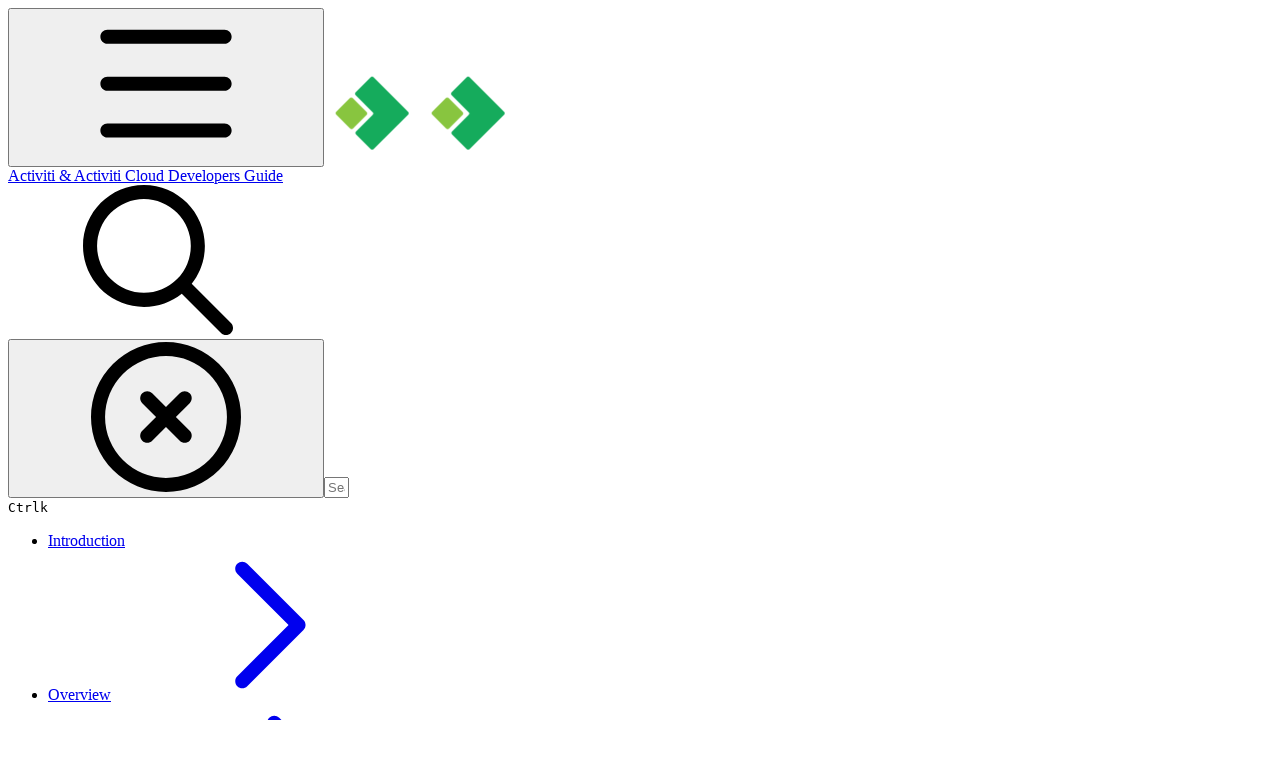

--- FILE ---
content_type: text/html; charset=utf-8
request_url: https://activiti.gitbook.io/activiti-7-developers-guide/releases/7.1.0-m16
body_size: 40847
content:
<!DOCTYPE html><html lang="en" class="rounded-corners theme-clean no-tint sidebar-default sidebar-list-default links-default depth-subtle __variable_7d5705 __variable_4d8f45 __variable_c51893 font-Roboto"><head><meta charSet="utf-8"/><link rel="preconnect" href="https://static-2c.gitbook.com" crossorigin=""/><link rel="preconnect" href="https://api.gitbook.com/cache/"/><link rel="preconnect" href="https://ka-p.fontawesome.com/releases/v6.6.0/"/><link rel="preconnect" href="https://static-2c.gitbook.com"/><meta name="viewport" content="width=device-width, initial-scale=1, maximum-scale=1"/><link rel="preload" href="https://activiti.gitbook.io/activiti-7-developers-guide/~gitbook/image?url=https%3A%2F%2F1262850880-files.gitbook.io%2F%7E%2Ffiles%2Fv0%2Fb%2Fgitbook-legacy-files%2Fo%2Fspaces%252F-LHE-A0W4uh4yR1u7ql8%252Favatar.png%3Fgeneration%3D1533909922376585%26alt%3Dmedia&amp;width=32&amp;dpr=4&amp;quality=100&amp;sign=2816b682&amp;sv=2" as="image" fetchPriority="high"/><link rel="stylesheet" href="https://static-2c.gitbook.com/_next/static/css/a9c918e2b3276cf2.css" data-precedence="next"/><link rel="stylesheet" href="https://static-2c.gitbook.com/_next/static/css/8ff4fe51b97ee379.css" data-precedence="next"/><link rel="stylesheet" href="https://static-2c.gitbook.com/_next/static/css/06bd1f5bc9cd60c7.css" data-precedence="next"/><link rel="stylesheet" href="https://static-2c.gitbook.com/_next/static/css/7ebb61be21b17617.css" data-precedence="next"/><link rel="stylesheet" href="https://static-2c.gitbook.com/_next/static/css/2a35d53826279992.css" data-precedence="next"/><link rel="stylesheet" href="https://static-2c.gitbook.com/_next/static/css/c36dde9599bfc781.css" data-precedence="next"/><link rel="stylesheet" href="https://static-2c.gitbook.com/_next/static/css/9c3b4442e0601ff1.css" data-precedence="next"/><link rel="stylesheet" href="https://static-2c.gitbook.com/_next/static/css/8c7837bed22017b9.css" data-precedence="next"/><link rel="preload" as="script" fetchPriority="low" href="https://static-2c.gitbook.com/_next/static/chunks/webpack-3259d190ad7012bc.js"/><script src="https://static-2c.gitbook.com/_next/static/chunks/87c73c54-3c195070c5cbb22b.js" async=""></script><script src="https://static-2c.gitbook.com/_next/static/chunks/1902-3c9af5e38470b7ba.js" async=""></script><script src="https://static-2c.gitbook.com/_next/static/chunks/main-app-a0ac55901a15e772.js" async=""></script><script src="https://static-2c.gitbook.com/_next/static/chunks/app/global-error-99197ad4868e95f4.js" async=""></script><script src="https://static-2c.gitbook.com/_next/static/chunks/9071f66d-390fafe3303b2acb.js" async=""></script><script src="https://static-2c.gitbook.com/_next/static/chunks/371-a863312ed63942f6.js" async=""></script><script src="https://static-2c.gitbook.com/_next/static/chunks/2821-18260ac545927e21.js" async=""></script><script src="https://static-2c.gitbook.com/_next/static/chunks/823-4f3a0a7d4be43e32.js" async=""></script><script src="https://static-2c.gitbook.com/_next/static/chunks/9370-9d7ebcd1111393ae.js" async=""></script><script src="https://static-2c.gitbook.com/_next/static/chunks/6094-19c4a49edcb96349.js" async=""></script><script src="https://static-2c.gitbook.com/_next/static/chunks/7458-788ad0734e3a245a.js" async=""></script><script src="https://static-2c.gitbook.com/_next/static/chunks/app/sites/static/%5Bmode%5D/%5BsiteURL%5D/%5BsiteData%5D/(content)/%5BpagePath%5D/page-b231da3f199d42eb.js" async=""></script><script src="https://static-2c.gitbook.com/_next/static/chunks/4945-430fa5cc2f8244f6.js" async=""></script><script src="https://static-2c.gitbook.com/_next/static/chunks/2088-719f62cbe0e0b951.js" async=""></script><script src="https://static-2c.gitbook.com/_next/static/chunks/1688-dd6bae62e1c44fca.js" async=""></script><script src="https://static-2c.gitbook.com/_next/static/chunks/app/sites/static/%5Bmode%5D/%5BsiteURL%5D/%5BsiteData%5D/(content)/layout-d787521ff61b0e7d.js" async=""></script><script async="" src="https://integrations.gitbook.com/v1/integrations/googleanalytics/installations/902bfab2f2cd9b1ddca3860feee05590cdf4e0e28fe2291667bb2c14c0a32174/sites/site_ejBKP/script.js?version=151.0"></script><meta name="next-size-adjust" content=""/><meta name="color-scheme" content="light"/><title>7.1.0-M16 | Activiti &amp; Activiti Cloud Developers Guide</title><meta name="description" content="Release 7.1.0-M16"/><meta name="generator" content="GitBook (35efc9d)"/><meta name="robots" content="index, follow"/><link rel="canonical" href="https://activiti.gitbook.io/activiti-7-developers-guide/releases/7.1.0-m16"/><link rel="alternate" type="text/markdown" href="https://activiti.gitbook.io/activiti-7-developers-guide/releases/7.1.0-m16.md"/><link rel="alternate" type="application/rss+xml" title="RSS Feed" href="https://activiti.gitbook.io/activiti-7-developers-guide/releases/7.1.0-m16/rss.xml"/><meta name="mobile-web-app-capable" content="yes"/><meta name="apple-mobile-web-app-title" content="Activiti &amp; Activiti Cloud Developers Guide"/><meta name="apple-mobile-web-app-status-bar-style" content="default"/><meta property="og:title" content="7.1.0-M16 | Activiti &amp; Activiti Cloud Developers Guide"/><meta property="og:description" content="Release 7.1.0-M16"/><meta property="og:image" content="https://activiti.gitbook.io/activiti-7-developers-guide/~gitbook/ogimage/lL9fwEAW9NzRCwXhbcsf"/><meta name="twitter:card" content="summary_large_image"/><meta name="twitter:title" content="7.1.0-M16 | Activiti &amp; Activiti Cloud Developers Guide"/><meta name="twitter:description" content="Release 7.1.0-M16"/><meta name="twitter:image" content="https://activiti.gitbook.io/activiti-7-developers-guide/~gitbook/ogimage/lL9fwEAW9NzRCwXhbcsf"/><link rel="icon" href="https://activiti.gitbook.io/activiti-7-developers-guide/~gitbook/image?url=https%3A%2F%2F1262850880-files.gitbook.io%2F%7E%2Ffiles%2Fv0%2Fb%2Fgitbook-legacy-files%2Fo%2Fspaces%252F-LHE-A0W4uh4yR1u7ql8%252Favatar.png%3Fgeneration%3D1533909922376585%26alt%3Dmedia&amp;width=48&amp;height=48&amp;sign=2816b682&amp;sv=2" type="image/png" media="(prefers-color-scheme: light)"/><link rel="icon" href="https://activiti.gitbook.io/activiti-7-developers-guide/~gitbook/image?url=https%3A%2F%2F1262850880-files.gitbook.io%2F%7E%2Ffiles%2Fv0%2Fb%2Fgitbook-legacy-files%2Fo%2Fspaces%252F-LHE-A0W4uh4yR1u7ql8%252Favatar.png%3Fgeneration%3D1533909922376585%26alt%3Dmedia&amp;width=48&amp;height=48&amp;sign=2816b682&amp;sv=2" type="image/png" media="(prefers-color-scheme: dark)"/><link rel="apple-touch-icon" href="https://activiti.gitbook.io/activiti-7-developers-guide/~gitbook/image?url=https%3A%2F%2F1262850880-files.gitbook.io%2F%7E%2Ffiles%2Fv0%2Fb%2Fgitbook-legacy-files%2Fo%2Fspaces%252F-LHE-A0W4uh4yR1u7ql8%252Favatar.png%3Fgeneration%3D1533909922376585%26alt%3Dmedia&amp;width=180&amp;height=180&amp;sign=2816b682&amp;sv=2" type="image/png" media="(prefers-color-scheme: light)"/><link rel="apple-touch-icon" href="https://activiti.gitbook.io/activiti-7-developers-guide/~gitbook/image?url=https%3A%2F%2F1262850880-files.gitbook.io%2F%7E%2Ffiles%2Fv0%2Fb%2Fgitbook-legacy-files%2Fo%2Fspaces%252F-LHE-A0W4uh4yR1u7ql8%252Favatar.png%3Fgeneration%3D1533909922376585%26alt%3Dmedia&amp;width=180&amp;height=180&amp;sign=2816b682&amp;sv=2" type="image/png" media="(prefers-color-scheme: dark)"/><style>
                    :root {
                        --primary-1: 255 255 255; --contrast-primary-1: 29 29 29;
--primary-2: 255 248 245; --contrast-primary-2: 29 29 29;
--primary-3: 255 244 237; --contrast-primary-3: 29 29 29;
--primary-4: 255 238 227; --contrast-primary-4: 29 29 29;
--primary-5: 255 231 217; --contrast-primary-5: 29 29 29;
--primary-6: 254 222 204; --contrast-primary-6: 29 29 29;
--primary-7: 246 208 187; --contrast-primary-7: 29 29 29;
--primary-8: 238 194 169; --contrast-primary-8: 29 29 29;
--primary-9: 244 124 36; --contrast-primary-9: 255 255 255;
--primary-10: 197 81 0; --contrast-primary-10: 255 255 255;
--primary-11: 143 98 73; --contrast-primary-11: 255 255 255;
--primary-12: 36 27 22; --contrast-primary-12: 255 255 255;
--primary-original: 244 124 36; --contrast-primary-original: 255 255 255;
                        --tint-1: 255 255 255; --contrast-tint-1: 29 29 29;
--tint-2: 251 250 249; --contrast-tint-2: 29 29 29;
--tint-3: 249 247 245; --contrast-tint-3: 29 29 29;
--tint-4: 245 241 239; --contrast-tint-4: 29 29 29;
--tint-5: 241 236 233; --contrast-tint-5: 29 29 29;
--tint-6: 235 228 224; --contrast-tint-6: 29 29 29;
--tint-7: 223 215 211; --contrast-tint-7: 29 29 29;
--tint-8: 211 202 198; --contrast-tint-8: 29 29 29;
--tint-9: 151 127 114; --contrast-tint-9: 255 255 255;
--tint-10: 139 116 103; --contrast-tint-10: 255 255 255;
--tint-11: 117 108 103; --contrast-tint-11: 255 255 255;
--tint-12: 30 29 28; --contrast-tint-12: 255 255 255;
--tint-original: 120 120 120; --contrast-tint-original: 255 255 255;
                        --neutral-1: 255 255 255; --contrast-neutral-1: 29 29 29;
--neutral-2: 250 250 250; --contrast-neutral-2: 29 29 29;
--neutral-3: 247 247 247; --contrast-neutral-3: 29 29 29;
--neutral-4: 242 242 242; --contrast-neutral-4: 29 29 29;
--neutral-5: 237 237 237; --contrast-neutral-5: 29 29 29;
--neutral-6: 229 229 229; --contrast-neutral-6: 29 29 29;
--neutral-7: 217 217 217; --contrast-neutral-7: 29 29 29;
--neutral-8: 204 204 204; --contrast-neutral-8: 29 29 29;
--neutral-9: 120 120 120; --contrast-neutral-9: 255 255 255;
--neutral-10: 121 121 121; --contrast-neutral-10: 255 255 255;
--neutral-11: 110 110 110; --contrast-neutral-11: 255 255 255;
--neutral-12: 29 29 29; --contrast-neutral-12: 255 255 255;
--neutral-original: 120 120 120; --contrast-neutral-original: 255 255 255;

                        --header-background: 244 124 36;
                        --header-link: 255 255 255;

                        --info-1: 255 255 255; --contrast-info-1: 29 29 29;
--info-2: 250 250 250; --contrast-info-2: 29 29 29;
--info-3: 247 247 247; --contrast-info-3: 29 29 29;
--info-4: 242 242 242; --contrast-info-4: 29 29 29;
--info-5: 237 237 237; --contrast-info-5: 29 29 29;
--info-6: 229 229 229; --contrast-info-6: 29 29 29;
--info-7: 217 217 217; --contrast-info-7: 29 29 29;
--info-8: 204 204 204; --contrast-info-8: 29 29 29;
--info-9: 120 120 120; --contrast-info-9: 255 255 255;
--info-10: 121 121 121; --contrast-info-10: 255 255 255;
--info-11: 110 110 110; --contrast-info-11: 255 255 255;
--info-12: 29 29 29; --contrast-info-12: 255 255 255;
--info-original: 120 120 120; --contrast-info-original: 255 255 255;
                        --warning-1: 255 255 255; --contrast-warning-1: 29 29 29;
--warning-2: 254 249 244; --contrast-warning-2: 29 29 29;
--warning-3: 255 245 236; --contrast-warning-3: 29 29 29;
--warning-4: 255 239 225; --contrast-warning-4: 29 29 29;
--warning-5: 254 233 214; --contrast-warning-5: 29 29 29;
--warning-6: 250 224 200; --contrast-warning-6: 29 29 29;
--warning-7: 242 211 182; --contrast-warning-7: 29 29 29;
--warning-8: 233 197 164; --contrast-warning-8: 29 29 29;
--warning-9: 254 154 0; --contrast-warning-9: 29 29 29;
--warning-10: 187 92 0; --contrast-warning-10: 255 255 255;
--warning-11: 138 102 66; --contrast-warning-11: 255 255 255;
--warning-12: 35 28 21; --contrast-warning-12: 255 255 255;
--warning-original: 254 154 0; --contrast-warning-original: 29 29 29;
                        --danger-1: 255 255 255; --contrast-danger-1: 29 29 29;
--danger-2: 255 247 246; --contrast-danger-2: 29 29 29;
--danger-3: 255 242 239; --contrast-danger-3: 29 29 29;
--danger-4: 255 234 230; --contrast-danger-4: 29 29 29;
--danger-5: 255 226 221; --contrast-danger-5: 29 29 29;
--danger-6: 255 215 210; --contrast-danger-6: 29 29 29;
--danger-7: 255 200 193; --contrast-danger-7: 29 29 29;
--danger-8: 254 184 177; --contrast-danger-8: 29 29 29;
--danger-9: 251 44 54; --contrast-danger-9: 255 255 255;
--danger-10: 228 0 33; --contrast-danger-10: 255 255 255;
--danger-11: 158 87 81; --contrast-danger-11: 255 255 255;
--danger-12: 39 25 23; --contrast-danger-12: 255 255 255;
--danger-original: 251 44 54; --contrast-danger-original: 255 255 255;
                        --success-1: 255 255 255; --contrast-success-1: 29 29 29;
--success-2: 245 252 246; --contrast-success-2: 29 29 29;
--success-3: 238 252 240; --contrast-success-3: 29 29 29;
--success-4: 229 249 231; --contrast-success-4: 29 29 29;
--success-5: 219 246 222; --contrast-success-5: 29 29 29;
--success-6: 207 240 210; --contrast-success-6: 29 29 29;
--success-7: 190 229 194; --contrast-success-7: 29 29 29;
--success-8: 172 218 177; --contrast-success-8: 29 29 29;
--success-9: 0 201 80; --contrast-success-9: 29 29 29;
--success-10: 0 152 23; --contrast-success-10: 255 255 255;
--success-11: 74 124 82; --contrast-success-11: 255 255 255;
--success-12: 22 32 23; --contrast-success-12: 255 255 255;
--success-original: 0 201 80; --contrast-success-original: 29 29 29;
                    }

                    .dark {
                        --primary-1: 29 29 29; --contrast-primary-1: 255 255 255;
--primary-2: 38 33 31; --contrast-primary-2: 255 255 255;
--primary-3: 51 42 36; --contrast-primary-3: 255 255 255;
--primary-4: 59 44 36; --contrast-primary-4: 255 255 255;
--primary-5: 68 49 37; --contrast-primary-5: 255 255 255;
--primary-6: 76 51 37; --contrast-primary-6: 255 255 255;
--primary-7: 90 59 42; --contrast-primary-7: 255 255 255;
--primary-8: 105 68 47; --contrast-primary-8: 255 255 255;
--primary-9: 244 124 36; --contrast-primary-9: 255 255 255;
--primary-10: 224 106 0; --contrast-primary-10: 255 255 255;
--primary-11: 230 180 152; --contrast-primary-11: 29 29 29;
--primary-12: 255 252 245; --contrast-primary-12: 29 29 29;
--primary-original: 244 124 36; --contrast-primary-original: 255 255 255;
                        --tint-1: 29 29 29; --contrast-tint-1: 255 255 255;
--tint-2: 35 34 34; --contrast-tint-2: 255 255 255;
--tint-3: 45 44 43; --contrast-tint-3: 255 255 255;
--tint-4: 49 47 46; --contrast-tint-4: 255 255 255;
--tint-5: 55 53 52; --contrast-tint-5: 255 255 255;
--tint-6: 59 57 55; --contrast-tint-6: 255 255 255;
--tint-7: 70 67 65; --contrast-tint-7: 255 255 255;
--tint-8: 81 77 75; --contrast-tint-8: 255 255 255;
--tint-9: 142 130 124; --contrast-tint-9: 255 255 255;
--tint-10: 154 142 135; --contrast-tint-10: 255 255 255;
--tint-11: 196 191 188; --contrast-tint-11: 29 29 29;
--tint-12: 255 255 254; --contrast-tint-12: 29 29 29;
--tint-original: 120 120 120; --contrast-tint-original: 255 255 255;
                        --neutral-1: 29 29 29; --contrast-neutral-1: 255 255 255;
--neutral-2: 34 34 34; --contrast-neutral-2: 255 255 255;
--neutral-3: 44 44 44; --contrast-neutral-3: 255 255 255;
--neutral-4: 48 48 48; --contrast-neutral-4: 255 255 255;
--neutral-5: 53 53 53; --contrast-neutral-5: 255 255 255;
--neutral-6: 57 57 57; --contrast-neutral-6: 255 255 255;
--neutral-7: 67 67 67; --contrast-neutral-7: 255 255 255;
--neutral-8: 78 78 78; --contrast-neutral-8: 255 255 255;
--neutral-9: 120 120 120; --contrast-neutral-9: 255 255 255;
--neutral-10: 144 144 144; --contrast-neutral-10: 255 255 255;
--neutral-11: 192 192 192; --contrast-neutral-11: 29 29 29;
--neutral-12: 255 255 255; --contrast-neutral-12: 29 29 29;
--neutral-original: 120 120 120; --contrast-neutral-original: 255 255 255;

                        --header-background: 244 124 36;
                        --header-link: 255 255 255;

                        --info-1: 29 29 29; --contrast-info-1: 255 255 255;
--info-2: 34 34 34; --contrast-info-2: 255 255 255;
--info-3: 44 44 44; --contrast-info-3: 255 255 255;
--info-4: 48 48 48; --contrast-info-4: 255 255 255;
--info-5: 53 53 53; --contrast-info-5: 255 255 255;
--info-6: 57 57 57; --contrast-info-6: 255 255 255;
--info-7: 67 67 67; --contrast-info-7: 255 255 255;
--info-8: 78 78 78; --contrast-info-8: 255 255 255;
--info-9: 120 120 120; --contrast-info-9: 255 255 255;
--info-10: 144 144 144; --contrast-info-10: 255 255 255;
--info-11: 192 192 192; --contrast-info-11: 29 29 29;
--info-12: 255 255 255; --contrast-info-12: 29 29 29;
--info-original: 120 120 120; --contrast-info-original: 255 255 255;
                        --warning-1: 29 29 29; --contrast-warning-1: 255 255 255;
--warning-2: 38 34 30; --contrast-warning-2: 255 255 255;
--warning-3: 50 42 35; --contrast-warning-3: 255 255 255;
--warning-4: 57 45 34; --contrast-warning-4: 255 255 255;
--warning-5: 66 50 34; --contrast-warning-5: 255 255 255;
--warning-6: 73 53 33; --contrast-warning-6: 255 255 255;
--warning-7: 87 62 37; --contrast-warning-7: 255 255 255;
--warning-8: 101 71 41; --contrast-warning-8: 255 255 255;
--warning-9: 254 154 0; --contrast-warning-9: 29 29 29;
--warning-10: 213 116 0; --contrast-warning-10: 255 255 255;
--warning-11: 224 184 145; --contrast-warning-11: 29 29 29;
--warning-12: 255 253 243; --contrast-warning-12: 29 29 29;
--warning-original: 254 154 0; --contrast-warning-original: 29 29 29;
                        --danger-1: 29 29 29; --contrast-danger-1: 255 255 255;
--danger-2: 40 32 32; --contrast-danger-2: 255 255 255;
--danger-3: 55 39 38; --contrast-danger-3: 255 255 255;
--danger-4: 64 41 38; --contrast-danger-4: 255 255 255;
--danger-5: 75 44 41; --contrast-danger-5: 255 255 255;
--danger-6: 84 45 41; --contrast-danger-6: 255 255 255;
--danger-7: 100 51 48; --contrast-danger-7: 255 255 255;
--danger-8: 117 58 54; --contrast-danger-8: 255 255 255;
--danger-9: 251 44 54; --contrast-danger-9: 255 255 255;
--danger-10: 255 52 59; --contrast-danger-10: 255 255 255;
--danger-11: 248 168 161; --contrast-danger-11: 29 29 29;
--danger-12: 255 249 247; --contrast-danger-12: 29 29 29;
--danger-original: 251 44 54; --contrast-danger-original: 255 255 255;
                        --success-1: 29 29 29; --contrast-success-1: 255 255 255;
--success-2: 31 36 32; --contrast-success-2: 255 255 255;
--success-3: 37 47 38; --contrast-success-3: 255 255 255;
--success-4: 37 52 39; --contrast-success-4: 255 255 255;
--success-5: 38 60 41; --contrast-success-5: 255 255 255;
--success-6: 38 65 41; --contrast-success-6: 255 255 255;
--success-7: 42 77 48; --contrast-success-7: 255 255 255;
--success-8: 47 89 54; --contrast-success-8: 255 255 255;
--success-9: 0 201 80; --contrast-success-9: 29 29 29;
--success-10: 0 176 54; --contrast-success-10: 255 255 255;
--success-11: 155 208 161; --contrast-success-11: 29 29 29;
--success-12: 246 255 247; --contrast-success-12: 29 29 29;
--success-original: 0 201 80; --contrast-success-original: 29 29 29;
                    }
                </style><script src="https://static-2c.gitbook.com/_next/static/chunks/polyfills-42372ed130431b0a.js" noModule=""></script></head><body class="site-background"><div hidden=""><!--$--><!--/$--></div><script>((a2, b4, c4, d3, e3, f3, g5, h4) => {
          let i4 = document.documentElement, j3 = ["light", "dark"];
          function k4(b5) {
            var c5;
            (Array.isArray(a2) ? a2 : [a2]).forEach((a3) => {
              let c6 = a3 === "class", d4 = c6 && f3 ? e3.map((a4) => f3[a4] || a4) : e3;
              c6 ? (i4.classList.remove(...d4), i4.classList.add(f3 && f3[b5] ? f3[b5] : b5)) : i4.setAttribute(a3, b5);
            }), c5 = b5, h4 && j3.includes(c5) && (i4.style.colorScheme = c5);
          }
          if (d3) k4(d3);
          else try {
            let a3 = localStorage.getItem(b4) || c4, d4 = g5 && a3 === "system" ? window.matchMedia("(prefers-color-scheme: dark)").matches ? "dark" : "light" : a3;
            k4(d4);
          } catch {
          }
        })("class","theme","system","light",["light","dark"],null,true,true)</script><header id="site-header" class="flex flex-col h-[64px] sticky top-0 z-30 w-full flex-none shadow-[0px_1px_0px] shadow-tint-12/2 bg-tint-base/9 theme-muted:bg-tint-subtle/9 [html.sidebar-filled.theme-bold.tint_&amp;]:bg-tint-subtle/9 theme-gradient:bg-gradient-primary theme-gradient-tint:bg-gradient-tint contrast-more:bg-tint-base text-sm backdrop-blur-lg"><div class="theme-bold:bg-header-background theme-bold:shadow-[0px_1px_0px] theme-bold:shadow-tint-12/2"><div class="transition-all duration-300 lg:chat-open:pr-80 xl:chat-open:pr-96"><div id="header-content" class="gap-4 lg:gap-6 flex items-center justify-between w-full py-3 min-h-16 sm:h-16 px-4 sm:px-6 md:px-8 max-w-screen-2xl mx-auto transition-[max-width] duration-300 @container/header"><div class="flex max-w-full min-w-0 shrink items-center justify-start gap-2 lg:gap-4"><button type="button" class="button group/button inline-flex items-center gap-2 rounded-xl straight-corners:rounded-none circular-corners:rounded-3xl border-tint hover:border-tint-hover disabled:border-tint depth-subtle:shadow-xs hover:depth-subtle:shadow-md focus-visible:depth-subtle:shadow-md active:depth-subtle:shadow-xs dark:shadow-tint-1 not-focus-visible:outline-0 contrast-more:border-tint-12 contrast-more:hover:outline-2 contrast-more:hover:outline-tint-12 contrast-more:hover:border-tint-12 contrast-more:focus-visible:border-tint-12 contrast-more:focus-visible:outline-tint-12 hover:depth-subtle:-translate-y-px focus-visible:depth-subtle:-translate-y-px data-[state=open]:depth-subtle:-translate-y-px active:depth-subtle:translate-y-0 transition-all grow-0 shrink-0 truncate max-w-full align-middle leading-normal disabled:cursor-not-allowed disabled:translate-y-0! disabled:shadow-none! bg-transparent border-0 contrast-more:border shadow-none! translate-y-0! hover:text-tint-strong focus-visible:bg-tint-hover focus-visible:text-tint-strong data-[state=open]:bg-tint-hover data-[state=open]:text-tint-strong contrast-more:bg-tint-subtle disabled:text-tint/8 disabled:bg-transparent p-2 -ml-2 text-tint-strong theme-bold:text-header-link hover:bg-tint-hover hover:theme-bold:bg-header-link/3 page-no-toc:hidden lg:hidden" aria-label="Open table of contents" aria-pressed="false" data-active="false" data-testid="toc-button" data-state="closed"><svg class="gb-icon button-leading-icon shrink-0 size-text-lg my-[.1875em] mx-[.1875em]"><title>bars</title><defs><mask id="_R_2ml8qiv5ubsnpfivb_" style="mask-type:alpha"><image data-testid="mask-image" href="https://ka-p.fontawesome.com/releases/v6.6.0/svgs/regular/bars.svg?v=2&amp;token=a463935e93" width="100%" height="100%" preserveAspectRatio="xMidYMid meet"></image></mask></defs><rect width="100%" height="100%" fill="currentColor" mask="url(#_R_2ml8qiv5ubsnpfivb_)"></rect></svg></button><a class="group/headerlogo min-w-0 shrink flex items-center" href="/activiti-7-developers-guide"><img alt="" style="aspect-ratio:1" fetchPriority="high" class="block dark:hidden object-contain size-8" src="https://activiti.gitbook.io/activiti-7-developers-guide/~gitbook/image?url=https%3A%2F%2F1262850880-files.gitbook.io%2F%7E%2Ffiles%2Fv0%2Fb%2Fgitbook-legacy-files%2Fo%2Fspaces%252F-LHE-A0W4uh4yR1u7ql8%252Favatar.png%3Fgeneration%3D1533909922376585%26alt%3Dmedia&amp;width=32&amp;dpr=4&amp;quality=100&amp;sign=2816b682&amp;sv=2"/><img alt="" style="aspect-ratio:1" loading="lazy" fetchPriority="high" class="hidden dark:block object-contain size-8" src="https://activiti.gitbook.io/activiti-7-developers-guide/~gitbook/image?url=https%3A%2F%2F1262850880-files.gitbook.io%2F%7E%2Ffiles%2Fv0%2Fb%2Fgitbook-legacy-files%2Fo%2Fspaces%252F-LHE-A0W4uh4yR1u7ql8%252Favatar.png%3Fgeneration%3D1533909922376585%26alt%3Dmedia&amp;width=32&amp;dpr=4&amp;quality=100&amp;sign=2816b682&amp;sv=2"/><div class="text-pretty line-clamp-2 tracking-tight max-w-[18ch] lg:max-w-[24ch] font-semibold ms-3 text-base/tight lg:text-lg/tight text-tint-strong theme-bold:text-header-link">Activiti &amp; Activiti Cloud Developers Guide</div></a></div><div class="flex grow-0 shrink-0 @2xl:basis-56 justify-self-end items-center gap-2 transition-[margin] duration-300 order-last"><div class="relative flex @max-2xl:size-9.5 grow"><div class="group/input relative flex min-h-min overflow-hidden border border-tint bg-tint-base align-middle shadow-tint/6 ring-primary-hover transition-all dark:shadow-tint-1 depth-subtle:focus-within:-translate-y-px depth-subtle:hover:-translate-y-px depth-subtle:shadow-xs focus-within:border-primary-hover focus-within:depth-subtle:shadow-lg focus-within:shadow-primary-subtle focus-within:ring-2 hover:cursor-text hover:border-tint-hover hover:not-focus-within:bg-tint-subtle depth-subtle:hover:not-focus-within:shadow-md focus-within:hover:border-primary-hover flex-row px-3 py-2 gap-2 circular-corners:rounded-3xl rounded-corners:rounded-xl @max-2xl:absolute inset-y-0 right-0 z-30 @max-2xl:max-w-9.5 grow theme-bold:border-header-link/4 theme-bold:bg-header-link/1 @max-2xl:px-2.5 theme-bold:text-header-link theme-bold:shadow-none! theme-bold:backdrop-blur-xl @max-2xl:focus-within:w-56 @max-2xl:focus-within:max-w-[calc(100vw-5rem)] theme-bold:focus-within:border-header-link/6 theme-bold:focus-within:ring-header-link/5 theme-bold:hover:border-header-link/5 theme-bold:hover:not-focus-within:bg-header-link/2 @max-2xl:has-[input[aria-expanded=true]]:w-56 @max-2xl:has-[input[aria-expanded=true]]:max-w-[calc(100vw-5rem)] @max-2xl:[&amp;_input]:opacity-0 theme-bold:[&amp;_input]:placeholder:text-header-link/8 @max-2xl:focus-within:[&amp;_input]:opacity-11 @max-2xl:has-[input[aria-expanded=true]]:[&amp;_input]:opacity-11"><div class="flex shrink grow gap-2 items-center"><div class="flex items-center text-tint"><svg class="gb-icon size-text-lg shrink-0 text-tint theme-bold:text-header-link/8"><title>search</title><defs><mask id="_R_5dp8qiv5ubsnpfivb_" style="mask-type:alpha"><image data-testid="mask-image" href="https://ka-p.fontawesome.com/releases/v6.6.0/svgs/regular/search.svg?v=2&amp;token=a463935e93" width="100%" height="100%" preserveAspectRatio="xMidYMid meet"></image></mask></defs><rect width="100%" height="100%" fill="currentColor" mask="url(#_R_5dp8qiv5ubsnpfivb_)"></rect></svg></div><button type="button" class="button group/button items-center gap-2 rounded-xl straight-corners:rounded-none circular-corners:rounded-3xl border-tint hover:border-tint-hover disabled:border-tint depth-subtle:shadow-xs hover:depth-subtle:shadow-md focus-visible:depth-subtle:shadow-md active:depth-subtle:shadow-xs dark:shadow-tint-1 not-focus-visible:outline-0 contrast-more:border-tint-12 contrast-more:hover:outline-2 contrast-more:hover:outline-tint-12 contrast-more:hover:border-tint-12 contrast-more:focus-visible:border-tint-12 contrast-more:focus-visible:outline-tint-12 hover:depth-subtle:-translate-y-px focus-visible:depth-subtle:-translate-y-px data-[state=open]:depth-subtle:-translate-y-px active:depth-subtle:translate-y-0 transition-all grow-0 truncate max-w-full align-middle leading-normal disabled:cursor-not-allowed disabled:translate-y-0! disabled:shadow-none! bg-transparent border-0 contrast-more:border shadow-none! translate-y-0! hover:bg-tint-hover hover:text-tint-strong focus-visible:bg-tint-hover focus-visible:text-tint-strong data-[state=open]:bg-tint-hover data-[state=open]:text-tint-strong contrast-more:bg-tint-subtle disabled:text-tint/8 disabled:bg-transparent hidden shrink-0 animate-fade-in text-tint theme-bold:text-header-link theme-bold:hover:bg-header-link/3 -ml-2.25 -my-1.5 -mr-2 p-1.5" aria-label="Clear" data-state="closed"><svg class="gb-icon button-leading-icon shrink-0 size-text-lg my-[.1875em] mx-[.1875em]"><title>circle-xmark</title><defs><mask id="_R_1b9dp8qiv5ubsnpfivb_" style="mask-type:alpha"><image data-testid="mask-image" href="https://ka-p.fontawesome.com/releases/v6.6.0/svgs/regular/circle-xmark.svg?v=2&amp;token=a463935e93" width="100%" height="100%" preserveAspectRatio="xMidYMid meet"></image></mask></defs><rect width="100%" height="100%" fill="currentColor" mask="url(#_R_1b9dp8qiv5ubsnpfivb_)"></rect></svg></button><input class="peer max-h-64 grow shrink resize-none leading-normal text-left outline-none placeholder:text-tint/8 placeholder-shown:text-ellipsis aria-busy:cursor-progress -m-2 p-2" aria-label="Search" placeholder="Search…" maxLength="512" type="text" size="1" data-testid="search-input" autoComplete="off" aria-autocomplete="list" aria-haspopup="dialog" aria-expanded="false" aria-controls="search-results-_R_98qiv5ubsnpfivb_" data-state="closed" name="search-input" value=""/><div class=""><div aria-busy="true" class="shortcut hidden justify-end gap-0.5 whitespace-nowrap text-tint text-xs [font-feature-settings:&quot;calt&quot;,&quot;case&quot;] contrast-more:text-tint-strong md:flex opacity-0"><kbd class="flex h-5 min-w-5 items-center justify-center rounded-md border border-tint-subtle px-1 text-xs theme-bold:border-header-link/4 theme-bold:bg-header-background theme-bold:text-header-link">Ctrl</kbd><kbd class="flex h-5 min-w-5 items-center justify-center rounded-md border border-tint-subtle px-1 uppercase theme-bold:border-header-link/4 theme-bold:bg-header-background theme-bold:text-header-link">k</kbd></div></div></div><div class="flex items-center gap-2 empty:hidden -my-1 -mr-1.5"></div></div></div></div></div></div></div></header><div class="pointer-events-none fixed inset-x-0 top-0 z-50 h-0.5 overflow-hidden hidden animate-fade-out-slow"><div class="h-full w-full origin-left animate-crawl bg-primary-solid theme-bold:bg-header-link"></div></div><div class="motion-safe:transition-all motion-safe:duration-300 lg:chat-open:mr-80 xl:chat-open:mr-96"><div class="flex flex-col lg:flex-row lg:justify-center px-4 sm:px-6 md:px-8 max-w-screen-2xl mx-auto site-width-wide:max-w-screen-4xl hydrated:transition-[max-width] duration-300"><aside data-testid="table-of-contents" id="table-of-contents" class="group text-sm grow-0 shrink-0 basis-full lg:basis-72 lg:page-no-toc:basis-56 relative z-1 lg:sticky lg:mr-12 lg:top-0 lg:h-screen lg:announcement:h-[calc(100vh-4.25rem)] lg:site-header:top-16 lg:site-header:h-[calc(100vh-4rem)] lg:announcement:site-header:h-[calc(100vh-4rem-4.25rem)] lg:site-header-sections:top-27 lg:site-header-sections:h-[calc(100vh-6.75rem)] lg:site-header-sections:announcement:h-[calc(100vh-6.75rem-4.25rem)] lg:[html[style*=&quot;--toc-top-offset&quot;]_&amp;]:top-(--toc-top-offset)! lg:[html[style*=&quot;--toc-height&quot;]_&amp;]:h-(--toc-height)! lg:page-no-toc:[html[style*=&quot;--outline-top-offset&quot;]_&amp;]:top-(--outline-top-offset)! lg:page-no-toc:[html[style*=&quot;--outline-height&quot;]_&amp;]:top-(--outline-height)! pt-4 pb-4 lg:sidebar-filled:pr-6 lg:page-no-toc:pr-0 hidden navigation-open:flex! lg:flex lg:page-no-toc:hidden xl:page-no-toc:flex lg:site-header-none:page-no-toc:flex flex-col gap-4 navigation-open:border-b border-tint-subtle"><div class="lg:-ms-5 relative flex grow flex-col overflow-hidden border-tint-subtle sidebar-filled:bg-tint-subtle theme-muted:bg-tint-subtle [html.sidebar-filled.theme-muted_&amp;]:bg-tint-base [html.sidebar-filled.theme-bold.tint_&amp;]:bg-tint-base [html.sidebar-filled.theme-gradient_&amp;]:border page-no-toc:bg-transparent! page-no-toc:border-none! sidebar-filled:rounded-xl straight-corners:rounded-none page-has-toc:[html.sidebar-filled.circular-corners_&amp;]:rounded-3xl"><div class="my-4 flex flex-col space-y-4 px-5 empty:hidden"></div><div data-testid="toc-scroll-container" class="flex grow flex-col p-2 pt-4 lg:pb-20 hide-scrollbar overflow-y-auto"><ul class="flex flex-col gap-y-0.5 page-no-toc:hidden border-tint-subtle sidebar-list-line:border-l"><li class="flex flex-col"><a class="group/toclink toclink relative transition-colors flex flex-row justify-between circular-corners:rounded-2xl rounded-md straight-corners:rounded-none p-1.5 pl-3 text-balance font-normal text-sm text-tint-strong/7 hover:bg-tint-hover hover:text-tint-strong contrast-more:text-tint-strong contrast-more:hover:text-tint-strong contrast-more:hover:ring-1 contrast-more:hover:ring-tint-12 before:contents[] before:-left-px before:absolute before:inset-y-0 sidebar-list-line:rounded-l-none! sidebar-list-line:before:w-px [&amp;+div_a]:sidebar-list-default:rounded-l-none [&amp;+div_a]:pl-5 [&amp;+div_a]:sidebar-list-default:before:w-px" href="/activiti-7-developers-guide">Introduction</a></li><li class="flex flex-col"><a class="group/toclink toclink relative transition-colors flex flex-row justify-between circular-corners:rounded-2xl rounded-md straight-corners:rounded-none p-1.5 pl-3 text-balance font-normal text-sm text-tint-strong/7 hover:bg-tint-hover hover:text-tint-strong contrast-more:text-tint-strong contrast-more:hover:text-tint-strong contrast-more:hover:ring-1 contrast-more:hover:ring-tint-12 before:contents[] before:-left-px before:absolute before:inset-y-0 sidebar-list-line:rounded-l-none! sidebar-list-line:before:w-px [&amp;+div_a]:sidebar-list-default:rounded-l-none [&amp;+div_a]:pl-5 [&amp;+div_a]:sidebar-list-default:before:w-px" href="/activiti-7-developers-guide/overview">Overview<span class="group relative rounded-full straight-corners:rounded-xs w-5 h-5 after:grid-area-1-1 after:absolute after:-top-1 after:grid after:-left-1 after:w-7 after:h-7 hover:bg-tint-active hover:text-current"><svg class="gb-icon m-1 grid size-3 shrink-0 text-current opacity-6 transition group-hover:opacity-11 contrast-more:opacity-11 rotate-0"><title>chevron-right</title><defs><mask id="_R_4id5kqiv5ubsnpfivb_" style="mask-type:alpha"><image data-testid="mask-image" href="https://ka-p.fontawesome.com/releases/v6.6.0/svgs/regular/chevron-right.svg?v=2&amp;token=a463935e93" width="100%" height="100%" preserveAspectRatio="xMidYMid meet"></image></mask></defs><rect width="100%" height="100%" fill="currentColor" mask="url(#_R_4id5kqiv5ubsnpfivb_)"></rect></svg></span></a></li><li class="flex flex-col"><a class="group/toclink toclink relative transition-colors flex flex-row justify-between circular-corners:rounded-2xl rounded-md straight-corners:rounded-none p-1.5 pl-3 text-balance font-normal text-sm text-tint-strong/7 hover:bg-tint-hover hover:text-tint-strong contrast-more:text-tint-strong contrast-more:hover:text-tint-strong contrast-more:hover:ring-1 contrast-more:hover:ring-tint-12 before:contents[] before:-left-px before:absolute before:inset-y-0 sidebar-list-line:rounded-l-none! sidebar-list-line:before:w-px [&amp;+div_a]:sidebar-list-default:rounded-l-none [&amp;+div_a]:pl-5 [&amp;+div_a]:sidebar-list-default:before:w-px" href="/activiti-7-developers-guide/getting-started">Getting Started<span class="group relative rounded-full straight-corners:rounded-xs w-5 h-5 after:grid-area-1-1 after:absolute after:-top-1 after:grid after:-left-1 after:w-7 after:h-7 hover:bg-tint-active hover:text-current"><svg class="gb-icon m-1 grid size-3 shrink-0 text-current opacity-6 transition group-hover:opacity-11 contrast-more:opacity-11 rotate-0"><title>chevron-right</title><defs><mask id="_R_4jd5kqiv5ubsnpfivb_" style="mask-type:alpha"><image data-testid="mask-image" href="https://ka-p.fontawesome.com/releases/v6.6.0/svgs/regular/chevron-right.svg?v=2&amp;token=a463935e93" width="100%" height="100%" preserveAspectRatio="xMidYMid meet"></image></mask></defs><rect width="100%" height="100%" fill="currentColor" mask="url(#_R_4jd5kqiv5ubsnpfivb_)"></rect></svg></span></a></li><li class="flex flex-col"><a class="group/toclink toclink relative transition-colors flex flex-row justify-between circular-corners:rounded-2xl rounded-md straight-corners:rounded-none p-1.5 pl-3 text-balance font-normal text-sm text-tint-strong/7 hover:bg-tint-hover hover:text-tint-strong contrast-more:text-tint-strong contrast-more:hover:text-tint-strong contrast-more:hover:ring-1 contrast-more:hover:ring-tint-12 before:contents[] before:-left-px before:absolute before:inset-y-0 sidebar-list-line:rounded-l-none! sidebar-list-line:before:w-px [&amp;+div_a]:sidebar-list-default:rounded-l-none [&amp;+div_a]:pl-5 [&amp;+div_a]:sidebar-list-default:before:w-px" href="/activiti-7-developers-guide/components">Components<span class="group relative rounded-full straight-corners:rounded-xs w-5 h-5 after:grid-area-1-1 after:absolute after:-top-1 after:grid after:-left-1 after:w-7 after:h-7 hover:bg-tint-active hover:text-current"><svg class="gb-icon m-1 grid size-3 shrink-0 text-current opacity-6 transition group-hover:opacity-11 contrast-more:opacity-11 rotate-0"><title>chevron-right</title><defs><mask id="_R_4kd5kqiv5ubsnpfivb_" style="mask-type:alpha"><image data-testid="mask-image" href="https://ka-p.fontawesome.com/releases/v6.6.0/svgs/regular/chevron-right.svg?v=2&amp;token=a463935e93" width="100%" height="100%" preserveAspectRatio="xMidYMid meet"></image></mask></defs><rect width="100%" height="100%" fill="currentColor" mask="url(#_R_4kd5kqiv5ubsnpfivb_)"></rect></svg></span></a></li><li class="flex flex-col"><a class="group/toclink toclink relative transition-colors flex flex-row justify-between circular-corners:rounded-2xl rounded-md straight-corners:rounded-none p-1.5 pl-3 text-balance font-normal text-sm text-tint-strong/7 hover:bg-tint-hover hover:text-tint-strong contrast-more:text-tint-strong contrast-more:hover:text-tint-strong contrast-more:hover:ring-1 contrast-more:hover:ring-tint-12 before:contents[] before:-left-px before:absolute before:inset-y-0 sidebar-list-line:rounded-l-none! sidebar-list-line:before:w-px [&amp;+div_a]:sidebar-list-default:rounded-l-none [&amp;+div_a]:pl-5 [&amp;+div_a]:sidebar-list-default:before:w-px" href="/activiti-7-developers-guide/faq">FAQs<span class="group relative rounded-full straight-corners:rounded-xs w-5 h-5 after:grid-area-1-1 after:absolute after:-top-1 after:grid after:-left-1 after:w-7 after:h-7 hover:bg-tint-active hover:text-current"><svg class="gb-icon m-1 grid size-3 shrink-0 text-current opacity-6 transition group-hover:opacity-11 contrast-more:opacity-11 rotate-0"><title>chevron-right</title><defs><mask id="_R_4ld5kqiv5ubsnpfivb_" style="mask-type:alpha"><image data-testid="mask-image" href="https://ka-p.fontawesome.com/releases/v6.6.0/svgs/regular/chevron-right.svg?v=2&amp;token=a463935e93" width="100%" height="100%" preserveAspectRatio="xMidYMid meet"></image></mask></defs><rect width="100%" height="100%" fill="currentColor" mask="url(#_R_4ld5kqiv5ubsnpfivb_)"></rect></svg></span></a></li><li class="flex flex-col"><a class="group/toclink toclink relative transition-colors flex flex-row justify-between circular-corners:rounded-2xl rounded-md straight-corners:rounded-none p-1.5 pl-3 text-balance font-normal text-sm text-tint-strong/7 hover:bg-tint-hover hover:text-tint-strong contrast-more:text-tint-strong contrast-more:hover:text-tint-strong contrast-more:hover:ring-1 contrast-more:hover:ring-tint-12 before:contents[] before:-left-px before:absolute before:inset-y-0 sidebar-list-line:rounded-l-none! sidebar-list-line:before:w-px [&amp;+div_a]:sidebar-list-default:rounded-l-none [&amp;+div_a]:pl-5 [&amp;+div_a]:sidebar-list-default:before:w-px" href="/activiti-7-developers-guide/blueprints">BluePrints<span class="group relative rounded-full straight-corners:rounded-xs w-5 h-5 after:grid-area-1-1 after:absolute after:-top-1 after:grid after:-left-1 after:w-7 after:h-7 hover:bg-tint-active hover:text-current"><svg class="gb-icon m-1 grid size-3 shrink-0 text-current opacity-6 transition group-hover:opacity-11 contrast-more:opacity-11 rotate-0"><title>chevron-right</title><defs><mask id="_R_4md5kqiv5ubsnpfivb_" style="mask-type:alpha"><image data-testid="mask-image" href="https://ka-p.fontawesome.com/releases/v6.6.0/svgs/regular/chevron-right.svg?v=2&amp;token=a463935e93" width="100%" height="100%" preserveAspectRatio="xMidYMid meet"></image></mask></defs><rect width="100%" height="100%" fill="currentColor" mask="url(#_R_4md5kqiv5ubsnpfivb_)"></rect></svg></span></a></li><li class="flex flex-col"><a class="group/toclink toclink relative transition-colors flex flex-row justify-between circular-corners:rounded-2xl rounded-md straight-corners:rounded-none p-1.5 pl-3 text-balance font-normal text-sm text-tint-strong/7 hover:bg-tint-hover hover:text-tint-strong contrast-more:text-tint-strong contrast-more:hover:text-tint-strong contrast-more:hover:ring-1 contrast-more:hover:ring-tint-12 before:contents[] before:-left-px before:absolute before:inset-y-0 sidebar-list-line:rounded-l-none! sidebar-list-line:before:w-px [&amp;+div_a]:sidebar-list-default:rounded-l-none [&amp;+div_a]:pl-5 [&amp;+div_a]:sidebar-list-default:before:w-px" href="/activiti-7-developers-guide/community">Community<span class="group relative rounded-full straight-corners:rounded-xs w-5 h-5 after:grid-area-1-1 after:absolute after:-top-1 after:grid after:-left-1 after:w-7 after:h-7 hover:bg-tint-active hover:text-current"><svg class="gb-icon m-1 grid size-3 shrink-0 text-current opacity-6 transition group-hover:opacity-11 contrast-more:opacity-11 rotate-0"><title>chevron-right</title><defs><mask id="_R_4nd5kqiv5ubsnpfivb_" style="mask-type:alpha"><image data-testid="mask-image" href="https://ka-p.fontawesome.com/releases/v6.6.0/svgs/regular/chevron-right.svg?v=2&amp;token=a463935e93" width="100%" height="100%" preserveAspectRatio="xMidYMid meet"></image></mask></defs><rect width="100%" height="100%" fill="currentColor" mask="url(#_R_4nd5kqiv5ubsnpfivb_)"></rect></svg></span></a></li><li class="flex flex-col"><a class="group/toclink toclink relative transition-colors flex flex-row justify-between circular-corners:rounded-2xl rounded-md straight-corners:rounded-none p-1.5 pl-3 text-balance font-normal text-sm text-tint-strong/7 hover:bg-tint-hover hover:text-tint-strong contrast-more:text-tint-strong contrast-more:hover:text-tint-strong contrast-more:hover:ring-1 contrast-more:hover:ring-tint-12 before:contents[] before:-left-px before:absolute before:inset-y-0 sidebar-list-line:rounded-l-none! sidebar-list-line:before:w-px [&amp;+div_a]:sidebar-list-default:rounded-l-none [&amp;+div_a]:pl-5 [&amp;+div_a]:sidebar-list-default:before:w-px" href="/activiti-7-developers-guide/releases">Releases<span class="group relative rounded-full straight-corners:rounded-xs w-5 h-5 after:grid-area-1-1 after:absolute after:-top-1 after:grid after:-left-1 after:w-7 after:h-7 hover:text-current hover:bg-tint-hover"><svg class="gb-icon m-1 grid size-3 shrink-0 text-current opacity-6 transition group-hover:opacity-11 contrast-more:opacity-11 rotate-90"><title>chevron-right</title><defs><mask id="_R_4od5kqiv5ubsnpfivb_" style="mask-type:alpha"><image data-testid="mask-image" href="https://ka-p.fontawesome.com/releases/v6.6.0/svgs/regular/chevron-right.svg?v=2&amp;token=a463935e93" width="100%" height="100%" preserveAspectRatio="xMidYMid meet"></image></mask></defs><rect width="100%" height="100%" fill="currentColor" mask="url(#_R_4od5kqiv5ubsnpfivb_)"></rect></svg></span></a><div class="flex flex-col overflow-hidden" style="opacity:0;height:0px"><ul class="flex flex-col gap-y-0.5 ml-5 my-2 border-tint-subtle sidebar-list-default:border-l sidebar-list-line:border-l"><li class="flex flex-col"><a class="group/toclink toclink relative transition-colors flex flex-row justify-between circular-corners:rounded-2xl rounded-md straight-corners:rounded-none p-1.5 pl-3 text-balance font-normal text-sm text-tint-strong/7 hover:bg-tint-hover hover:text-tint-strong contrast-more:text-tint-strong contrast-more:hover:text-tint-strong contrast-more:hover:ring-1 contrast-more:hover:ring-tint-12 before:contents[] before:-left-px before:absolute before:inset-y-0 sidebar-list-line:rounded-l-none! sidebar-list-line:before:w-px [&amp;+div_a]:sidebar-list-default:rounded-l-none [&amp;+div_a]:pl-5 [&amp;+div_a]:sidebar-list-default:before:w-px" href="/activiti-7-developers-guide/releases/8.2.0">8.2.0</a></li><li class="flex flex-col"><a class="group/toclink toclink relative transition-colors flex flex-row justify-between circular-corners:rounded-2xl rounded-md straight-corners:rounded-none p-1.5 pl-3 text-balance font-normal text-sm text-tint-strong/7 hover:bg-tint-hover hover:text-tint-strong contrast-more:text-tint-strong contrast-more:hover:text-tint-strong contrast-more:hover:ring-1 contrast-more:hover:ring-tint-12 before:contents[] before:-left-px before:absolute before:inset-y-0 sidebar-list-line:rounded-l-none! sidebar-list-line:before:w-px [&amp;+div_a]:sidebar-list-default:rounded-l-none [&amp;+div_a]:pl-5 [&amp;+div_a]:sidebar-list-default:before:w-px" href="/activiti-7-developers-guide/releases/8.1.0">8.1.0</a></li><li class="flex flex-col"><a class="group/toclink toclink relative transition-colors flex flex-row justify-between circular-corners:rounded-2xl rounded-md straight-corners:rounded-none p-1.5 pl-3 text-balance font-normal text-sm text-tint-strong/7 hover:bg-tint-hover hover:text-tint-strong contrast-more:text-tint-strong contrast-more:hover:text-tint-strong contrast-more:hover:ring-1 contrast-more:hover:ring-tint-12 before:contents[] before:-left-px before:absolute before:inset-y-0 sidebar-list-line:rounded-l-none! sidebar-list-line:before:w-px [&amp;+div_a]:sidebar-list-default:rounded-l-none [&amp;+div_a]:pl-5 [&amp;+div_a]:sidebar-list-default:before:w-px" href="/activiti-7-developers-guide/releases/8.0.0">8.0.0</a></li><li class="flex flex-col"><a class="group/toclink toclink relative transition-colors flex flex-row justify-between circular-corners:rounded-2xl rounded-md straight-corners:rounded-none p-1.5 pl-3 text-balance font-normal text-sm text-tint-strong/7 hover:bg-tint-hover hover:text-tint-strong contrast-more:text-tint-strong contrast-more:hover:text-tint-strong contrast-more:hover:ring-1 contrast-more:hover:ring-tint-12 before:contents[] before:-left-px before:absolute before:inset-y-0 sidebar-list-line:rounded-l-none! sidebar-list-line:before:w-px [&amp;+div_a]:sidebar-list-default:rounded-l-none [&amp;+div_a]:pl-5 [&amp;+div_a]:sidebar-list-default:before:w-px" href="/activiti-7-developers-guide/releases/7.11.0">7.11.0</a></li><li class="flex flex-col"><a class="group/toclink toclink relative transition-colors flex flex-row justify-between circular-corners:rounded-2xl rounded-md straight-corners:rounded-none p-1.5 pl-3 text-balance font-normal text-sm text-tint-strong/7 hover:bg-tint-hover hover:text-tint-strong contrast-more:text-tint-strong contrast-more:hover:text-tint-strong contrast-more:hover:ring-1 contrast-more:hover:ring-tint-12 before:contents[] before:-left-px before:absolute before:inset-y-0 sidebar-list-line:rounded-l-none! sidebar-list-line:before:w-px [&amp;+div_a]:sidebar-list-default:rounded-l-none [&amp;+div_a]:pl-5 [&amp;+div_a]:sidebar-list-default:before:w-px" href="/activiti-7-developers-guide/releases/7.10.0">7.10.0</a></li><li class="flex flex-col"><a class="group/toclink toclink relative transition-colors flex flex-row justify-between circular-corners:rounded-2xl rounded-md straight-corners:rounded-none p-1.5 pl-3 text-balance font-normal text-sm text-tint-strong/7 hover:bg-tint-hover hover:text-tint-strong contrast-more:text-tint-strong contrast-more:hover:text-tint-strong contrast-more:hover:ring-1 contrast-more:hover:ring-tint-12 before:contents[] before:-left-px before:absolute before:inset-y-0 sidebar-list-line:rounded-l-none! sidebar-list-line:before:w-px [&amp;+div_a]:sidebar-list-default:rounded-l-none [&amp;+div_a]:pl-5 [&amp;+div_a]:sidebar-list-default:before:w-px" href="/activiti-7-developers-guide/releases/7.9.0">7.9.0</a></li><li class="flex flex-col"><a class="group/toclink toclink relative transition-colors flex flex-row justify-between circular-corners:rounded-2xl rounded-md straight-corners:rounded-none p-1.5 pl-3 text-balance font-normal text-sm text-tint-strong/7 hover:bg-tint-hover hover:text-tint-strong contrast-more:text-tint-strong contrast-more:hover:text-tint-strong contrast-more:hover:ring-1 contrast-more:hover:ring-tint-12 before:contents[] before:-left-px before:absolute before:inset-y-0 sidebar-list-line:rounded-l-none! sidebar-list-line:before:w-px [&amp;+div_a]:sidebar-list-default:rounded-l-none [&amp;+div_a]:pl-5 [&amp;+div_a]:sidebar-list-default:before:w-px" href="/activiti-7-developers-guide/releases/7.8.0">7.8.0</a></li><li class="flex flex-col"><a class="group/toclink toclink relative transition-colors flex flex-row justify-between circular-corners:rounded-2xl rounded-md straight-corners:rounded-none p-1.5 pl-3 text-balance font-normal text-sm text-tint-strong/7 hover:bg-tint-hover hover:text-tint-strong contrast-more:text-tint-strong contrast-more:hover:text-tint-strong contrast-more:hover:ring-1 contrast-more:hover:ring-tint-12 before:contents[] before:-left-px before:absolute before:inset-y-0 sidebar-list-line:rounded-l-none! sidebar-list-line:before:w-px [&amp;+div_a]:sidebar-list-default:rounded-l-none [&amp;+div_a]:pl-5 [&amp;+div_a]:sidebar-list-default:before:w-px" href="/activiti-7-developers-guide/releases/7.7.0">7.7.0</a></li><li class="flex flex-col"><a class="group/toclink toclink relative transition-colors flex flex-row justify-between circular-corners:rounded-2xl rounded-md straight-corners:rounded-none p-1.5 pl-3 text-balance font-normal text-sm text-tint-strong/7 hover:bg-tint-hover hover:text-tint-strong contrast-more:text-tint-strong contrast-more:hover:text-tint-strong contrast-more:hover:ring-1 contrast-more:hover:ring-tint-12 before:contents[] before:-left-px before:absolute before:inset-y-0 sidebar-list-line:rounded-l-none! sidebar-list-line:before:w-px [&amp;+div_a]:sidebar-list-default:rounded-l-none [&amp;+div_a]:pl-5 [&amp;+div_a]:sidebar-list-default:before:w-px" href="/activiti-7-developers-guide/releases/7.6.0">7.6.0</a></li><li class="flex flex-col"><a class="group/toclink toclink relative transition-colors flex flex-row justify-between circular-corners:rounded-2xl rounded-md straight-corners:rounded-none p-1.5 pl-3 text-balance font-normal text-sm text-tint-strong/7 hover:bg-tint-hover hover:text-tint-strong contrast-more:text-tint-strong contrast-more:hover:text-tint-strong contrast-more:hover:ring-1 contrast-more:hover:ring-tint-12 before:contents[] before:-left-px before:absolute before:inset-y-0 sidebar-list-line:rounded-l-none! sidebar-list-line:before:w-px [&amp;+div_a]:sidebar-list-default:rounded-l-none [&amp;+div_a]:pl-5 [&amp;+div_a]:sidebar-list-default:before:w-px" href="/activiti-7-developers-guide/releases/7.5.0">7.5.0</a></li><li class="flex flex-col"><a class="group/toclink toclink relative transition-colors flex flex-row justify-between circular-corners:rounded-2xl rounded-md straight-corners:rounded-none p-1.5 pl-3 text-balance font-normal text-sm text-tint-strong/7 hover:bg-tint-hover hover:text-tint-strong contrast-more:text-tint-strong contrast-more:hover:text-tint-strong contrast-more:hover:ring-1 contrast-more:hover:ring-tint-12 before:contents[] before:-left-px before:absolute before:inset-y-0 sidebar-list-line:rounded-l-none! sidebar-list-line:before:w-px [&amp;+div_a]:sidebar-list-default:rounded-l-none [&amp;+div_a]:pl-5 [&amp;+div_a]:sidebar-list-default:before:w-px" href="/activiti-7-developers-guide/releases/7.4.0">7.4.0</a></li><li class="flex flex-col"><a class="group/toclink toclink relative transition-colors flex flex-row justify-between circular-corners:rounded-2xl rounded-md straight-corners:rounded-none p-1.5 pl-3 text-balance font-normal text-sm text-tint-strong/7 hover:bg-tint-hover hover:text-tint-strong contrast-more:text-tint-strong contrast-more:hover:text-tint-strong contrast-more:hover:ring-1 contrast-more:hover:ring-tint-12 before:contents[] before:-left-px before:absolute before:inset-y-0 sidebar-list-line:rounded-l-none! sidebar-list-line:before:w-px [&amp;+div_a]:sidebar-list-default:rounded-l-none [&amp;+div_a]:pl-5 [&amp;+div_a]:sidebar-list-default:before:w-px" href="/activiti-7-developers-guide/releases/7.3.0">7.3.0</a></li><li class="flex flex-col"><a class="group/toclink toclink relative transition-colors flex flex-row justify-between circular-corners:rounded-2xl rounded-md straight-corners:rounded-none p-1.5 pl-3 text-balance font-normal text-sm text-tint-strong/7 hover:bg-tint-hover hover:text-tint-strong contrast-more:text-tint-strong contrast-more:hover:text-tint-strong contrast-more:hover:ring-1 contrast-more:hover:ring-tint-12 before:contents[] before:-left-px before:absolute before:inset-y-0 sidebar-list-line:rounded-l-none! sidebar-list-line:before:w-px [&amp;+div_a]:sidebar-list-default:rounded-l-none [&amp;+div_a]:pl-5 [&amp;+div_a]:sidebar-list-default:before:w-px" href="/activiti-7-developers-guide/releases/7.2.0">7.2.0</a></li><li class="flex flex-col"><a class="group/toclink toclink relative transition-colors flex flex-row justify-between circular-corners:rounded-2xl rounded-md straight-corners:rounded-none p-1.5 pl-3 text-balance font-normal text-sm text-tint-strong/7 hover:bg-tint-hover hover:text-tint-strong contrast-more:text-tint-strong contrast-more:hover:text-tint-strong contrast-more:hover:ring-1 contrast-more:hover:ring-tint-12 before:contents[] before:-left-px before:absolute before:inset-y-0 sidebar-list-line:rounded-l-none! sidebar-list-line:before:w-px [&amp;+div_a]:sidebar-list-default:rounded-l-none [&amp;+div_a]:pl-5 [&amp;+div_a]:sidebar-list-default:before:w-px" href="/activiti-7-developers-guide/releases/7.1.0-m17">7.1.0-M17</a></li><li class="flex flex-col"><a class="group/toclink toclink relative transition-colors flex flex-row justify-between circular-corners:rounded-2xl rounded-md straight-corners:rounded-none p-1.5 pl-3 text-balance text-sm contrast-more:hover:ring-1 before:contents[] before:-left-px before:absolute before:inset-y-0 sidebar-list-line:rounded-l-none! [&amp;+div_a]:sidebar-list-default:rounded-l-none [&amp;+div_a]:pl-5 [&amp;+div_a]:sidebar-list-default:before:w-px font-semibold sidebar-list-line:before:w-0.5 before:bg-primary-solid text-primary-subtle sidebar-list-pill:bg-primary [html.sidebar-list-pill.theme-muted_&amp;]:bg-primary-hover [html.sidebar-list-pill.theme-bold.tint_&amp;]:bg-primary-hover [html.sidebar-filled.sidebar-list-pill.theme-muted_&amp;]:bg-primary [html.sidebar-filled.sidebar-list-pill.theme-bold.tint_&amp;]:bg-primary hover:bg-primary-hover hover:text-primary hover:before:bg-primary-solid-hover hover:sidebar-list-pill:bg-primary-hover contrast-more:text-primary contrast-more:hover:text-primary-strong contrast-more:bg-primary contrast-more:ring-1 contrast-more:ring-primary contrast-more:hover:ring-primary-hover" aria-current="page" href="/activiti-7-developers-guide/releases/7.1.0-m16">7.1.0-M16</a></li><li class="flex flex-col"><a class="group/toclink toclink relative transition-colors flex flex-row justify-between circular-corners:rounded-2xl rounded-md straight-corners:rounded-none p-1.5 pl-3 text-balance font-normal text-sm text-tint-strong/7 hover:bg-tint-hover hover:text-tint-strong contrast-more:text-tint-strong contrast-more:hover:text-tint-strong contrast-more:hover:ring-1 contrast-more:hover:ring-tint-12 before:contents[] before:-left-px before:absolute before:inset-y-0 sidebar-list-line:rounded-l-none! sidebar-list-line:before:w-px [&amp;+div_a]:sidebar-list-default:rounded-l-none [&amp;+div_a]:pl-5 [&amp;+div_a]:sidebar-list-default:before:w-px" href="/activiti-7-developers-guide/releases/7.1.0-m15">7.1.0-M15</a></li><li class="flex flex-col"><a class="group/toclink toclink relative transition-colors flex flex-row justify-between circular-corners:rounded-2xl rounded-md straight-corners:rounded-none p-1.5 pl-3 text-balance font-normal text-sm text-tint-strong/7 hover:bg-tint-hover hover:text-tint-strong contrast-more:text-tint-strong contrast-more:hover:text-tint-strong contrast-more:hover:ring-1 contrast-more:hover:ring-tint-12 before:contents[] before:-left-px before:absolute before:inset-y-0 sidebar-list-line:rounded-l-none! sidebar-list-line:before:w-px [&amp;+div_a]:sidebar-list-default:rounded-l-none [&amp;+div_a]:pl-5 [&amp;+div_a]:sidebar-list-default:before:w-px" href="/activiti-7-developers-guide/releases/7.1.0-m14">7.1.0-M14</a></li><li class="flex flex-col"><a class="group/toclink toclink relative transition-colors flex flex-row justify-between circular-corners:rounded-2xl rounded-md straight-corners:rounded-none p-1.5 pl-3 text-balance font-normal text-sm text-tint-strong/7 hover:bg-tint-hover hover:text-tint-strong contrast-more:text-tint-strong contrast-more:hover:text-tint-strong contrast-more:hover:ring-1 contrast-more:hover:ring-tint-12 before:contents[] before:-left-px before:absolute before:inset-y-0 sidebar-list-line:rounded-l-none! sidebar-list-line:before:w-px [&amp;+div_a]:sidebar-list-default:rounded-l-none [&amp;+div_a]:pl-5 [&amp;+div_a]:sidebar-list-default:before:w-px" href="/activiti-7-developers-guide/releases/7.1.0-m13">7.1.0-M13</a></li><li class="flex flex-col"><a class="group/toclink toclink relative transition-colors flex flex-row justify-between circular-corners:rounded-2xl rounded-md straight-corners:rounded-none p-1.5 pl-3 text-balance font-normal text-sm text-tint-strong/7 hover:bg-tint-hover hover:text-tint-strong contrast-more:text-tint-strong contrast-more:hover:text-tint-strong contrast-more:hover:ring-1 contrast-more:hover:ring-tint-12 before:contents[] before:-left-px before:absolute before:inset-y-0 sidebar-list-line:rounded-l-none! sidebar-list-line:before:w-px [&amp;+div_a]:sidebar-list-default:rounded-l-none [&amp;+div_a]:pl-5 [&amp;+div_a]:sidebar-list-default:before:w-px" href="/activiti-7-developers-guide/releases/7.1.0-m12">7.1.0-M12</a></li><li class="flex flex-col"><a class="group/toclink toclink relative transition-colors flex flex-row justify-between circular-corners:rounded-2xl rounded-md straight-corners:rounded-none p-1.5 pl-3 text-balance font-normal text-sm text-tint-strong/7 hover:bg-tint-hover hover:text-tint-strong contrast-more:text-tint-strong contrast-more:hover:text-tint-strong contrast-more:hover:ring-1 contrast-more:hover:ring-tint-12 before:contents[] before:-left-px before:absolute before:inset-y-0 sidebar-list-line:rounded-l-none! sidebar-list-line:before:w-px [&amp;+div_a]:sidebar-list-default:rounded-l-none [&amp;+div_a]:pl-5 [&amp;+div_a]:sidebar-list-default:before:w-px" href="/activiti-7-developers-guide/releases/7.1.0-m11">7.1.0-M11</a></li><li class="flex flex-col"><a class="group/toclink toclink relative transition-colors flex flex-row justify-between circular-corners:rounded-2xl rounded-md straight-corners:rounded-none p-1.5 pl-3 text-balance font-normal text-sm text-tint-strong/7 hover:bg-tint-hover hover:text-tint-strong contrast-more:text-tint-strong contrast-more:hover:text-tint-strong contrast-more:hover:ring-1 contrast-more:hover:ring-tint-12 before:contents[] before:-left-px before:absolute before:inset-y-0 sidebar-list-line:rounded-l-none! sidebar-list-line:before:w-px [&amp;+div_a]:sidebar-list-default:rounded-l-none [&amp;+div_a]:pl-5 [&amp;+div_a]:sidebar-list-default:before:w-px" href="/activiti-7-developers-guide/releases/7.1.0-m10">7.1.0-M10</a></li><li class="flex flex-col"><a class="group/toclink toclink relative transition-colors flex flex-row justify-between circular-corners:rounded-2xl rounded-md straight-corners:rounded-none p-1.5 pl-3 text-balance font-normal text-sm text-tint-strong/7 hover:bg-tint-hover hover:text-tint-strong contrast-more:text-tint-strong contrast-more:hover:text-tint-strong contrast-more:hover:ring-1 contrast-more:hover:ring-tint-12 before:contents[] before:-left-px before:absolute before:inset-y-0 sidebar-list-line:rounded-l-none! sidebar-list-line:before:w-px [&amp;+div_a]:sidebar-list-default:rounded-l-none [&amp;+div_a]:pl-5 [&amp;+div_a]:sidebar-list-default:before:w-px" href="/activiti-7-developers-guide/releases/7.1.0-m9">7.1.0-M9</a></li><li class="flex flex-col"><a class="group/toclink toclink relative transition-colors flex flex-row justify-between circular-corners:rounded-2xl rounded-md straight-corners:rounded-none p-1.5 pl-3 text-balance font-normal text-sm text-tint-strong/7 hover:bg-tint-hover hover:text-tint-strong contrast-more:text-tint-strong contrast-more:hover:text-tint-strong contrast-more:hover:ring-1 contrast-more:hover:ring-tint-12 before:contents[] before:-left-px before:absolute before:inset-y-0 sidebar-list-line:rounded-l-none! sidebar-list-line:before:w-px [&amp;+div_a]:sidebar-list-default:rounded-l-none [&amp;+div_a]:pl-5 [&amp;+div_a]:sidebar-list-default:before:w-px" href="/activiti-7-developers-guide/releases/7.1.0-m8">7.1.0-M8</a></li><li class="flex flex-col"><a class="group/toclink toclink relative transition-colors flex flex-row justify-between circular-corners:rounded-2xl rounded-md straight-corners:rounded-none p-1.5 pl-3 text-balance font-normal text-sm text-tint-strong/7 hover:bg-tint-hover hover:text-tint-strong contrast-more:text-tint-strong contrast-more:hover:text-tint-strong contrast-more:hover:ring-1 contrast-more:hover:ring-tint-12 before:contents[] before:-left-px before:absolute before:inset-y-0 sidebar-list-line:rounded-l-none! sidebar-list-line:before:w-px [&amp;+div_a]:sidebar-list-default:rounded-l-none [&amp;+div_a]:pl-5 [&amp;+div_a]:sidebar-list-default:before:w-px" href="/activiti-7-developers-guide/releases/7.1.0-m7">7.1.0-M7</a></li><li class="flex flex-col"><a class="group/toclink toclink relative transition-colors flex flex-row justify-between circular-corners:rounded-2xl rounded-md straight-corners:rounded-none p-1.5 pl-3 text-balance font-normal text-sm text-tint-strong/7 hover:bg-tint-hover hover:text-tint-strong contrast-more:text-tint-strong contrast-more:hover:text-tint-strong contrast-more:hover:ring-1 contrast-more:hover:ring-tint-12 before:contents[] before:-left-px before:absolute before:inset-y-0 sidebar-list-line:rounded-l-none! sidebar-list-line:before:w-px [&amp;+div_a]:sidebar-list-default:rounded-l-none [&amp;+div_a]:pl-5 [&amp;+div_a]:sidebar-list-default:before:w-px" href="/activiti-7-developers-guide/releases/7.1.0.m6">7.1.0.M6</a></li><li class="flex flex-col"><a class="group/toclink toclink relative transition-colors flex flex-row justify-between circular-corners:rounded-2xl rounded-md straight-corners:rounded-none p-1.5 pl-3 text-balance font-normal text-sm text-tint-strong/7 hover:bg-tint-hover hover:text-tint-strong contrast-more:text-tint-strong contrast-more:hover:text-tint-strong contrast-more:hover:ring-1 contrast-more:hover:ring-tint-12 before:contents[] before:-left-px before:absolute before:inset-y-0 sidebar-list-line:rounded-l-none! sidebar-list-line:before:w-px [&amp;+div_a]:sidebar-list-default:rounded-l-none [&amp;+div_a]:pl-5 [&amp;+div_a]:sidebar-list-default:before:w-px" href="/activiti-7-developers-guide/releases/7.1.0-m5">7.1.0 M5</a></li><li class="flex flex-col"><a class="group/toclink toclink relative transition-colors flex flex-row justify-between circular-corners:rounded-2xl rounded-md straight-corners:rounded-none p-1.5 pl-3 text-balance font-normal text-sm text-tint-strong/7 hover:bg-tint-hover hover:text-tint-strong contrast-more:text-tint-strong contrast-more:hover:text-tint-strong contrast-more:hover:ring-1 contrast-more:hover:ring-tint-12 before:contents[] before:-left-px before:absolute before:inset-y-0 sidebar-list-line:rounded-l-none! sidebar-list-line:before:w-px [&amp;+div_a]:sidebar-list-default:rounded-l-none [&amp;+div_a]:pl-5 [&amp;+div_a]:sidebar-list-default:before:w-px" href="/activiti-7-developers-guide/releases/7.1.0-m4">7.1.0 M4</a></li><li class="flex flex-col"><a class="group/toclink toclink relative transition-colors flex flex-row justify-between circular-corners:rounded-2xl rounded-md straight-corners:rounded-none p-1.5 pl-3 text-balance font-normal text-sm text-tint-strong/7 hover:bg-tint-hover hover:text-tint-strong contrast-more:text-tint-strong contrast-more:hover:text-tint-strong contrast-more:hover:ring-1 contrast-more:hover:ring-tint-12 before:contents[] before:-left-px before:absolute before:inset-y-0 sidebar-list-line:rounded-l-none! sidebar-list-line:before:w-px [&amp;+div_a]:sidebar-list-default:rounded-l-none [&amp;+div_a]:pl-5 [&amp;+div_a]:sidebar-list-default:before:w-px" href="/activiti-7-developers-guide/releases/7.1.0-m3">7.1.0 M3</a></li><li class="flex flex-col"><a class="group/toclink toclink relative transition-colors flex flex-row justify-between circular-corners:rounded-2xl rounded-md straight-corners:rounded-none p-1.5 pl-3 text-balance font-normal text-sm text-tint-strong/7 hover:bg-tint-hover hover:text-tint-strong contrast-more:text-tint-strong contrast-more:hover:text-tint-strong contrast-more:hover:ring-1 contrast-more:hover:ring-tint-12 before:contents[] before:-left-px before:absolute before:inset-y-0 sidebar-list-line:rounded-l-none! sidebar-list-line:before:w-px [&amp;+div_a]:sidebar-list-default:rounded-l-none [&amp;+div_a]:pl-5 [&amp;+div_a]:sidebar-list-default:before:w-px" href="/activiti-7-developers-guide/releases/7.1.0.m2">7.1.0 M2</a></li><li class="flex flex-col"><a class="group/toclink toclink relative transition-colors flex flex-row justify-between circular-corners:rounded-2xl rounded-md straight-corners:rounded-none p-1.5 pl-3 text-balance font-normal text-sm text-tint-strong/7 hover:bg-tint-hover hover:text-tint-strong contrast-more:text-tint-strong contrast-more:hover:text-tint-strong contrast-more:hover:ring-1 contrast-more:hover:ring-tint-12 before:contents[] before:-left-px before:absolute before:inset-y-0 sidebar-list-line:rounded-l-none! sidebar-list-line:before:w-px [&amp;+div_a]:sidebar-list-default:rounded-l-none [&amp;+div_a]:pl-5 [&amp;+div_a]:sidebar-list-default:before:w-px" href="/activiti-7-developers-guide/releases/7.1.0.m1">7.1.0 M1</a></li><li class="flex flex-col"><a class="group/toclink toclink relative transition-colors flex flex-row justify-between circular-corners:rounded-2xl rounded-md straight-corners:rounded-none p-1.5 pl-3 text-balance font-normal text-sm text-tint-strong/7 hover:bg-tint-hover hover:text-tint-strong contrast-more:text-tint-strong contrast-more:hover:text-tint-strong contrast-more:hover:ring-1 contrast-more:hover:ring-tint-12 before:contents[] before:-left-px before:absolute before:inset-y-0 sidebar-list-line:rounded-l-none! sidebar-list-line:before:w-px [&amp;+div_a]:sidebar-list-default:rounded-l-none [&amp;+div_a]:pl-5 [&amp;+div_a]:sidebar-list-default:before:w-px" href="/activiti-7-developers-guide/releases/7.0.0.sr1">7.0.0 SR1</a></li><li class="flex flex-col"><a class="group/toclink toclink relative transition-colors flex flex-row justify-between circular-corners:rounded-2xl rounded-md straight-corners:rounded-none p-1.5 pl-3 text-balance font-normal text-sm text-tint-strong/7 hover:bg-tint-hover hover:text-tint-strong contrast-more:text-tint-strong contrast-more:hover:text-tint-strong contrast-more:hover:ring-1 contrast-more:hover:ring-tint-12 before:contents[] before:-left-px before:absolute before:inset-y-0 sidebar-list-line:rounded-l-none! sidebar-list-line:before:w-px [&amp;+div_a]:sidebar-list-default:rounded-l-none [&amp;+div_a]:pl-5 [&amp;+div_a]:sidebar-list-default:before:w-px" href="/activiti-7-developers-guide/releases/7.0.0.ga">7.0.0 GA</a></li><li class="flex flex-col"><a class="group/toclink toclink relative transition-colors flex flex-row justify-between circular-corners:rounded-2xl rounded-md straight-corners:rounded-none p-1.5 pl-3 text-balance font-normal text-sm text-tint-strong/7 hover:bg-tint-hover hover:text-tint-strong contrast-more:text-tint-strong contrast-more:hover:text-tint-strong contrast-more:hover:ring-1 contrast-more:hover:ring-tint-12 before:contents[] before:-left-px before:absolute before:inset-y-0 sidebar-list-line:rounded-l-none! sidebar-list-line:before:w-px [&amp;+div_a]:sidebar-list-default:rounded-l-none [&amp;+div_a]:pl-5 [&amp;+div_a]:sidebar-list-default:before:w-px" href="/activiti-7-developers-guide/releases/7.0.0.rc1">7.0.0 RC1</a></li><li class="flex flex-col"><a class="group/toclink toclink relative transition-colors flex flex-row justify-between circular-corners:rounded-2xl rounded-md straight-corners:rounded-none p-1.5 pl-3 text-balance font-normal text-sm text-tint-strong/7 hover:bg-tint-hover hover:text-tint-strong contrast-more:text-tint-strong contrast-more:hover:text-tint-strong contrast-more:hover:ring-1 contrast-more:hover:ring-tint-12 before:contents[] before:-left-px before:absolute before:inset-y-0 sidebar-list-line:rounded-l-none! sidebar-list-line:before:w-px [&amp;+div_a]:sidebar-list-default:rounded-l-none [&amp;+div_a]:pl-5 [&amp;+div_a]:sidebar-list-default:before:w-px" href="/activiti-7-developers-guide/releases/7.0.0.beta5">7.0.0 Beta5</a></li><li class="flex flex-col"><a class="group/toclink toclink relative transition-colors flex flex-row justify-between circular-corners:rounded-2xl rounded-md straight-corners:rounded-none p-1.5 pl-3 text-balance font-normal text-sm text-tint-strong/7 hover:bg-tint-hover hover:text-tint-strong contrast-more:text-tint-strong contrast-more:hover:text-tint-strong contrast-more:hover:ring-1 contrast-more:hover:ring-tint-12 before:contents[] before:-left-px before:absolute before:inset-y-0 sidebar-list-line:rounded-l-none! sidebar-list-line:before:w-px [&amp;+div_a]:sidebar-list-default:rounded-l-none [&amp;+div_a]:pl-5 [&amp;+div_a]:sidebar-list-default:before:w-px" href="/activiti-7-developers-guide/releases/7.0.0.beta4">7.0.0 Beta4</a></li><li class="flex flex-col"><a class="group/toclink toclink relative transition-colors flex flex-row justify-between circular-corners:rounded-2xl rounded-md straight-corners:rounded-none p-1.5 pl-3 text-balance font-normal text-sm text-tint-strong/7 hover:bg-tint-hover hover:text-tint-strong contrast-more:text-tint-strong contrast-more:hover:text-tint-strong contrast-more:hover:ring-1 contrast-more:hover:ring-tint-12 before:contents[] before:-left-px before:absolute before:inset-y-0 sidebar-list-line:rounded-l-none! sidebar-list-line:before:w-px [&amp;+div_a]:sidebar-list-default:rounded-l-none [&amp;+div_a]:pl-5 [&amp;+div_a]:sidebar-list-default:before:w-px" href="/activiti-7-developers-guide/releases/7.0.0.beta3">7.0.0 Beta3</a></li><li class="flex flex-col"><a class="group/toclink toclink relative transition-colors flex flex-row justify-between circular-corners:rounded-2xl rounded-md straight-corners:rounded-none p-1.5 pl-3 text-balance font-normal text-sm text-tint-strong/7 hover:bg-tint-hover hover:text-tint-strong contrast-more:text-tint-strong contrast-more:hover:text-tint-strong contrast-more:hover:ring-1 contrast-more:hover:ring-tint-12 before:contents[] before:-left-px before:absolute before:inset-y-0 sidebar-list-line:rounded-l-none! sidebar-list-line:before:w-px [&amp;+div_a]:sidebar-list-default:rounded-l-none [&amp;+div_a]:pl-5 [&amp;+div_a]:sidebar-list-default:before:w-px" href="/activiti-7-developers-guide/releases/7.0.0.beta2">7.0.0 Beta2</a></li><li class="flex flex-col"><a class="group/toclink toclink relative transition-colors flex flex-row justify-between circular-corners:rounded-2xl rounded-md straight-corners:rounded-none p-1.5 pl-3 text-balance font-normal text-sm text-tint-strong/7 hover:bg-tint-hover hover:text-tint-strong contrast-more:text-tint-strong contrast-more:hover:text-tint-strong contrast-more:hover:ring-1 contrast-more:hover:ring-tint-12 before:contents[] before:-left-px before:absolute before:inset-y-0 sidebar-list-line:rounded-l-none! sidebar-list-line:before:w-px [&amp;+div_a]:sidebar-list-default:rounded-l-none [&amp;+div_a]:pl-5 [&amp;+div_a]:sidebar-list-default:before:w-px" href="/activiti-7-developers-guide/releases/7.0.0.beta1">7.0.0 Beta1</a></li><li class="flex flex-col"><a class="group/toclink toclink relative transition-colors flex flex-row justify-between circular-corners:rounded-2xl rounded-md straight-corners:rounded-none p-1.5 pl-3 text-balance font-normal text-sm text-tint-strong/7 hover:bg-tint-hover hover:text-tint-strong contrast-more:text-tint-strong contrast-more:hover:text-tint-strong contrast-more:hover:ring-1 contrast-more:hover:ring-tint-12 before:contents[] before:-left-px before:absolute before:inset-y-0 sidebar-list-line:rounded-l-none! sidebar-list-line:before:w-px [&amp;+div_a]:sidebar-list-default:rounded-l-none [&amp;+div_a]:pl-5 [&amp;+div_a]:sidebar-list-default:before:w-px" href="/activiti-7-developers-guide/releases/7-ea201802">7.0.0 Early Access 201802</a></li><li class="flex flex-col"><a class="group/toclink toclink relative transition-colors flex flex-row justify-between circular-corners:rounded-2xl rounded-md straight-corners:rounded-none p-1.5 pl-3 text-balance font-normal text-sm text-tint-strong/7 hover:bg-tint-hover hover:text-tint-strong contrast-more:text-tint-strong contrast-more:hover:text-tint-strong contrast-more:hover:ring-1 contrast-more:hover:ring-tint-12 before:contents[] before:-left-px before:absolute before:inset-y-0 sidebar-list-line:rounded-l-none! sidebar-list-line:before:w-px [&amp;+div_a]:sidebar-list-default:rounded-l-none [&amp;+div_a]:pl-5 [&amp;+div_a]:sidebar-list-default:before:w-px" href="/activiti-7-developers-guide/releases/7-ea201801">7.0.0 Early Access 201801</a></li><li class="flex flex-col"><a class="group/toclink toclink relative transition-colors flex flex-row justify-between circular-corners:rounded-2xl rounded-md straight-corners:rounded-none p-1.5 pl-3 text-balance font-normal text-sm text-tint-strong/7 hover:bg-tint-hover hover:text-tint-strong contrast-more:text-tint-strong contrast-more:hover:text-tint-strong contrast-more:hover:ring-1 contrast-more:hover:ring-tint-12 before:contents[] before:-left-px before:absolute before:inset-y-0 sidebar-list-line:rounded-l-none! sidebar-list-line:before:w-px [&amp;+div_a]:sidebar-list-default:rounded-l-none [&amp;+div_a]:pl-5 [&amp;+div_a]:sidebar-list-default:before:w-px" href="/activiti-7-developers-guide/releases/7-ea201712">7.0.0 Early Access 201712</a></li><li class="flex flex-col"><a class="group/toclink toclink relative transition-colors flex flex-row justify-between circular-corners:rounded-2xl rounded-md straight-corners:rounded-none p-1.5 pl-3 text-balance font-normal text-sm text-tint-strong/7 hover:bg-tint-hover hover:text-tint-strong contrast-more:text-tint-strong contrast-more:hover:text-tint-strong contrast-more:hover:ring-1 contrast-more:hover:ring-tint-12 before:contents[] before:-left-px before:absolute before:inset-y-0 sidebar-list-line:rounded-l-none! sidebar-list-line:before:w-px [&amp;+div_a]:sidebar-list-default:rounded-l-none [&amp;+div_a]:pl-5 [&amp;+div_a]:sidebar-list-default:before:w-px" href="/activiti-7-developers-guide/releases/7-ea201711">7.0.0 Early Access 201711</a></li><li class="flex flex-col"><a class="group/toclink toclink relative transition-colors flex flex-row justify-between circular-corners:rounded-2xl rounded-md straight-corners:rounded-none p-1.5 pl-3 text-balance font-normal text-sm text-tint-strong/7 hover:bg-tint-hover hover:text-tint-strong contrast-more:text-tint-strong contrast-more:hover:text-tint-strong contrast-more:hover:ring-1 contrast-more:hover:ring-tint-12 before:contents[] before:-left-px before:absolute before:inset-y-0 sidebar-list-line:rounded-l-none! sidebar-list-line:before:w-px [&amp;+div_a]:sidebar-list-default:rounded-l-none [&amp;+div_a]:pl-5 [&amp;+div_a]:sidebar-list-default:before:w-px" href="/activiti-7-developers-guide/releases/7-ea201710">7.0.0 Early Access 201710</a></li><li class="flex flex-col"><a class="group/toclink toclink relative transition-colors flex flex-row justify-between circular-corners:rounded-2xl rounded-md straight-corners:rounded-none p-1.5 pl-3 text-balance font-normal text-sm text-tint-strong/7 hover:bg-tint-hover hover:text-tint-strong contrast-more:text-tint-strong contrast-more:hover:text-tint-strong contrast-more:hover:ring-1 contrast-more:hover:ring-tint-12 before:contents[] before:-left-px before:absolute before:inset-y-0 sidebar-list-line:rounded-l-none! sidebar-list-line:before:w-px [&amp;+div_a]:sidebar-list-default:rounded-l-none [&amp;+div_a]:pl-5 [&amp;+div_a]:sidebar-list-default:before:w-px" href="/activiti-7-developers-guide/releases/7-ea201709">7.0.0 Early Access 201709</a></li></ul></div></li></ul><div class="relative z-2 lg:absolute left-0 right-2 bottom-0 pointer-events-none sidebar-filled:pl-2 sidebar-filled:pb-2 sidebar-filled:page-no-toc:p-0 bg-tint-base sidebar-filled:bg-tint-subtle theme-muted:bg-tint-subtle [html.sidebar-filled.theme-muted_&amp;]:bg-tint-base [html.sidebar-filled.theme-bold.tint_&amp;]:bg-tint-base rounded-lg straight-corners:rounded-none circular-corners:rounded-2xl before:hidden lg:before:block before:content-[&quot;&quot;] before:absolute before:inset-x-0 before:bottom-full before:h-8 before:bg-linear-to-b before:from-transparent before:to-tint-base sidebar-filled:before:to-tint-subtle theme-muted:before:to-tint-subtle [html.sidebar-filled.theme-muted_&amp;]:before:to-tint-base [html.sidebar-filled.theme-bold.tint_&amp;]:before:to-tint-base page-no-toc:before:to-transparent!"><a class="text-sm font-semibold text-tint flex flex-row items-center px-5 py-4 sidebar-filled:px-3 lg:sidebar-filled:page-no-toc:px-5 hover:bg-tint hover:text-tint-strong ring-2 lg:ring-1 ring-inset ring-tint-subtle transition-colors pointer-events-auto circular-corners:rounded-2xl rounded-lg straight-corners:rounded-none" target="_blank" href="https://www.gitbook.com/?utm_source=content&amp;utm_medium=trademark&amp;utm_campaign=-LHE-A0W4uh4yR1u7ql8" rel="noopener noreferrer"><svg class="gb-icon size-5 shrink-0"><title>gitbook</title><defs><mask id="_R_1l5kqiv5ubsnpfivb_" style="mask-type:alpha"><image data-testid="mask-image" href="https://static-2c.gitbook.com/~gitbook/static/icons/svgs/custom-icons/gitbook.svg?v=2" width="100%" height="100%" preserveAspectRatio="xMidYMid meet"></image></mask></defs><rect width="100%" height="100%" fill="currentColor" mask="url(#_R_1l5kqiv5ubsnpfivb_)"></rect></svg><span class="ml-3">Powered by GitBook</span></a></div></div></div></aside><div class="contents"><div class="contents [--content-scroll-margin:calc(var(--spacing)*16)]"><aside class="group/aside order-last hidden max-w-0 pt-8 pb-4 opacity-0 xl:flex overflow-hidden xl:max-w-56 xl:opacity-11 xl:ml-12 xl:max-3xl:chat-open:hidden xl:max-3xl:chat-open:max-w-0 xl:max-3xl:chat-open:opacity-0 xl:max-3xl:chat-open:ml-0 hydrated:starting:ml-0 hydrated:starting:max-w-0 hydrated:starting:opacity-0 transition-[margin,max-width,opacity,display] duration-300 transition-discrete basis-56 grow-0 shrink-0 break-anywhere text-tint contrast-more:text-tint-strong sticky lg:top-0 lg:max-h-screen lg:site-header:top-16 lg:site-header:max-h-[calc(100vh-4rem)] lg:site-header-sections:top-27 lg:site-header-sections:max-h-[calc(100vh-6.75rem)] lg:[html[style*=&quot;--outline-top-offset&quot;]_&amp;]:top-(--outline-top-offset)! lg:[html[style*=&quot;--outline-height&quot;]_&amp;]:max-h-(--outline-height)! xl:max-2xl:page-api-block:z-10 xl:max-2xl:page-api-block:fixed xl:max-2xl:page-api-block:right-8 xl:max-2xl:page-api-block:w-60 xl:max-2xl:page-api-block:max-w-60 xl:max-2xl:page-api-block:pb-8 xl:max-2xl:page-api-block:pt-10 xl:max-2xl:[body:has(.openapi-block):has(.page-has-ancestors)_&amp;]:pt-6.5"><div class="flex flex-col min-w-56 shrink-0 overflow-hidden w-full xl:max-2xl:rounded-corners:page-api-block:rounded-md xl:max-2xl:circular-corners:page-api-block:rounded-xl xl:max-2xl:page-api-block:border xl:max-2xl:page-api-block:border-tint xl:max-2xl:page-api-block:bg-tint/9 xl:max-2xl:page-api-block:backdrop-blur-lg xl:max-2xl:contrast-more:page-api-block:bg-tint xl:max-2xl:page-api-block:hover:shadow-lg xl:max-2xl:page-api-block:hover:shadow-tint-12/1 xl:max-2xl:dark:page-api-block:hover:shadow-tint-1/1 xl:max-2xl:page-api-block:not-hover:*:hidden"><div class="hidden xl:max-2xl:page-api-block:flex! text-xs tracking-wide font-semibold uppercase px-2 py-1.5 flex-row items-center gap-2"><svg class="gb-icon size-3"><title>block-quote</title><defs><mask id="_R_2mav5ukqiv5ubsnpfivb_" style="mask-type:alpha"><image data-testid="mask-image" href="https://ka-p.fontawesome.com/releases/v6.6.0/svgs/regular/block-quote.svg?v=2&amp;token=a463935e93" width="100%" height="100%" preserveAspectRatio="xMidYMid meet"></image></mask></defs><rect width="100%" height="100%" fill="currentColor" mask="url(#_R_2mav5ukqiv5ubsnpfivb_)"></rect></svg>On this page<svg class="gb-icon size-3 opacity-6 ml-auto"><title>chevron-down</title><defs><mask id="_R_6mav5ukqiv5ubsnpfivb_" style="mask-type:alpha"><image data-testid="mask-image" href="https://ka-p.fontawesome.com/releases/v6.6.0/svgs/regular/chevron-down.svg?v=2&amp;token=a463935e93" width="100%" height="100%" preserveAspectRatio="xMidYMid meet"></image></mask></defs><rect width="100%" height="100%" fill="currentColor" mask="url(#_R_6mav5ukqiv5ubsnpfivb_)"></rect></svg></div><div class="flex shrink flex-col overflow-hidden"><!--$?--><template id="B:0"></template><!--/$--><div class="flex flex-col gap-3 border-tint-subtle border-t first:border-none sidebar-list-default:px-3 pt-5 first:pt-0 xl:max-2xl:page-api-block:p-5 empty:hidden"></div></div><div class="sticky bottom-0 z-10 mt-auto flex flex-col bg-tint-base theme-gradient-tint:bg-gradient-tint theme-gradient:bg-gradient-primary theme-muted:bg-tint-subtle [html.sidebar-filled.theme-bold.tint_&amp;]:bg-tint-subtle border-tint-subtle xl:max-2xl:page-api-block:border-t xl:max-2xl:page-api-block:p-2 pt-4"><div class="mt-4" data-visual-test="removed"></div></div></div></aside><main class="relative min-w-0 flex-1 max-w-screen-2xl py-8 break-anywhere @container page-width-default site-width-default page-has-toc"><header class="max-w-3xl page-width-wide:max-w-screen-2xl mx-auto mb-6 space-y-3 page-api-block:ml-0 page-api-block:max-w-full page-has-ancestors"><div class="flex h-fit items-stretch justify-start overflow-hidden *:translate-y-0! *:shadow-none! [&amp;&gt;*:not(:first-child)]:border-l-0 [&amp;&gt;*:not(:first-child,:last-child)]:rounded-none! [&amp;&gt;*:not(:only-child):first-child]:rounded-r-none [&amp;&gt;*:not(:only-child):last-child]:rounded-l-none float-right ml-4 xl:max-2xl:page-api-block:mr-62 -my-1.5"><button type="button" class="button group/button inline-flex items-center gap-2 rounded-xl straight-corners:rounded-none circular-corners:rounded-3xl border border-tint hover:border-tint-hover disabled:border-tint depth-subtle:shadow-xs hover:depth-subtle:shadow-md focus-visible:depth-subtle:shadow-md active:depth-subtle:shadow-xs shadow-tint/6 dark:shadow-tint-1 not-focus-visible:outline-0 contrast-more:border-tint-12 contrast-more:hover:outline-2 contrast-more:hover:outline-tint-12 contrast-more:hover:border-tint-12 contrast-more:focus-visible:border-tint-12 contrast-more:focus-visible:outline-tint-12 hover:depth-subtle:-translate-y-px focus-visible:depth-subtle:-translate-y-px data-[state=open]:depth-subtle:-translate-y-px active:depth-subtle:translate-y-0 transition-all grow-0 shrink-0 truncate max-w-full align-middle disabled:cursor-not-allowed disabled:translate-y-0! disabled:shadow-none! depth-flat:bg-transparent text-tint hover:bg-tint-hover hover:depth-flat:bg-tint-hover hover:text-tint contrast-more:bg-tint-subtle disabled:bg-transparent disabled:text-tint/8 p-1 text-sm/tight rounded-corners:rounded-lg px-2 bg-tint-base" aria-label="Copy page" data-state="closed"><svg class="gb-icon button-leading-icon shrink-0 my-text-1/8 size-text-base"><title>copy</title><defs><mask id="_R_lkmqav5ukqiv5ubsnpfivb_" style="mask-type:alpha"><image data-testid="mask-image" href="https://ka-p.fontawesome.com/releases/v6.6.0/svgs/regular/copy.svg?v=2&amp;token=a463935e93" width="100%" height="100%" preserveAspectRatio="xMidYMid meet"></image></mask></defs><rect width="100%" height="100%" fill="currentColor" mask="url(#_R_lkmqav5ukqiv5ubsnpfivb_)"></rect></svg><span class="button-content truncate">Copy</span></button><button type="button" class="button group/button inline-flex items-center gap-2 rounded-xl straight-corners:rounded-none circular-corners:rounded-3xl border border-tint hover:border-tint-hover disabled:border-tint depth-subtle:shadow-xs hover:depth-subtle:shadow-md focus-visible:depth-subtle:shadow-md active:depth-subtle:shadow-xs shadow-tint/6 dark:shadow-tint-1 not-focus-visible:outline-0 contrast-more:border-tint-12 contrast-more:hover:outline-2 contrast-more:hover:outline-tint-12 contrast-more:hover:border-tint-12 contrast-more:focus-visible:border-tint-12 contrast-more:focus-visible:outline-tint-12 hover:depth-subtle:-translate-y-px focus-visible:depth-subtle:-translate-y-px data-[state=open]:depth-subtle:-translate-y-px active:depth-subtle:translate-y-0 transition-all grow-0 shrink-0 truncate max-w-full align-middle disabled:cursor-not-allowed disabled:translate-y-0! disabled:shadow-none! depth-flat:bg-transparent text-tint hover:bg-tint-hover hover:depth-flat:bg-tint-hover hover:text-tint contrast-more:bg-tint-subtle disabled:bg-transparent disabled:text-tint/8 p-1 text-sm/tight rounded-corners:rounded-lg group/dropdown bg-tint-base" aria-label="More" id="radix-_R_8mqav5ukqiv5ubsnpfivb_" aria-haspopup="menu" aria-expanded="false" data-state="closed"><svg class="gb-icon button-leading-icon shrink-0 my-text-1/8 size-text-base mx-text-1/8 size-text-sm transition-transform group-data-[state=open]/button:rotate-180"><title>chevron-down</title><defs><mask id="_R_5domqav5ukqiv5ubsnpfivb_" style="mask-type:alpha"><image data-testid="mask-image" href="https://ka-p.fontawesome.com/releases/v6.6.0/svgs/regular/chevron-down.svg?v=2&amp;token=a463935e93" width="100%" height="100%" preserveAspectRatio="xMidYMid meet"></image></mask></defs><rect width="100%" height="100%" fill="currentColor" mask="url(#_R_5domqav5ukqiv5ubsnpfivb_)"></rect></svg></button></div><nav aria-label="Breadcrumb"><ol class="flex flex-wrap items-center gap-2 text-tint"><li class="flex items-center gap-2"><a class="decoration-[max(0.07em,1px)] underline-offset-2 links-accent:underline-offset-4 links-default:decoration-primary/6 links-default:text-primary-subtle hover:links-default:text-primary-strong contrast-more:links-default:text-primary contrast-more:hover:links-default:text-primary-strong links-accent:decoration-primary-subtle hover:links-accent:decoration-[3px] hover:links-accent:[text-decoration-skip-ink:none] transition-all duration-100 no-underline hover:underline text-xs tracking-wide font-semibold uppercase flex items-center gap-1.5 contrast-more:underline contrast-more:decoration-current" href="/activiti-7-developers-guide/releases">Releases</a></li></ol></nav><h1 class="text-2xl @xs:text-3xl @lg:text-4xl leading-tight font-bold flex items-center gap-[.5em] grow text-pretty clear-right xs:clear-none">7.1.0-M16</h1><p class="text-lg text-tint clear-both">Release 7.1.0-M16</p></header><div class="flex flex-col [&amp;&gt;*+*]:mt-5 whitespace-pre-wrap"><p class="mx-auto page-width-wide:mx-0 w-full decoration-primary/6 max-w-3xl print:break-inside-avoid page-api-block:ml-0 text-start self-start">You can consume all the Activiti artifacts for this release from Alfresco Nexus:</p><div class="group/codeblock grid shrink grid-flow-col overflow-hidden mx-auto page-width-wide:mx-0 w-full decoration-primary/6 max-w-3xl print:break-inside-avoid page-width-wide:max-w-full page-api-block:ml-0"><div class="flex items-center justify-start gap-2 text-sm [grid-area:1/1]"></div><button type="button" class="button group/button inline-flex items-center gap-2 rounded-xl straight-corners:rounded-none circular-corners:rounded-3xl border border-tint hover:border-tint-hover disabled:border-tint depth-subtle:shadow-xs hover:depth-subtle:shadow-md focus-visible:depth-subtle:shadow-md active:depth-subtle:shadow-xs shadow-tint/6 dark:shadow-tint-1 not-focus-visible:outline-0 contrast-more:border-tint-12 contrast-more:hover:outline-2 contrast-more:hover:outline-tint-12 contrast-more:hover:border-tint-12 contrast-more:focus-visible:border-tint-12 contrast-more:focus-visible:outline-tint-12 hover:depth-subtle:-translate-y-px focus-visible:depth-subtle:-translate-y-px data-[state=open]:depth-subtle:-translate-y-px active:depth-subtle:translate-y-0 transition-all grow-0 shrink-0 truncate max-w-full align-middle disabled:cursor-not-allowed disabled:translate-y-0! disabled:shadow-none! bg-tint depth-flat:bg-transparent text-tint hover:bg-tint-hover hover:depth-flat:bg-tint-hover hover:text-tint contrast-more:bg-tint-subtle disabled:bg-transparent disabled:text-tint/8 p-1 text-sm/tight rounded-corners:rounded-lg px-2 z-2 mt-2 mr-2 self-start justify-self-end leading-none opacity-0 backdrop-blur-md [grid-area:2/1] group-hover/codeblock:opacity-11 translate-y-0! print:hidden"><span class="button-content truncate">Copy</span></button><pre class="relative overflow-auto border border-tint-subtle bg-tint-subtle theme-muted:bg-tint-base p-2 [grid-area:2/1] contrast-more:border-tint contrast-more:bg-tint-base [html.theme-bold.sidebar-filled_&amp;]:bg-tint-base rounded-md straight-corners:rounded-xs shadow-xs"><code id="_S_1_" class="inline-grid min-w-full grid-cols-[auto_1fr] [count-reset:line] print:whitespace-pre-wrap"><span class="highlight-line"><span class="highlight-line-content">&lt;repositories&gt;<!-- -->
</span></span><span class="highlight-line"><span class="highlight-line-content">  &lt;repository&gt;<!-- -->
</span></span><span class="highlight-line"><span class="highlight-line-content">    &lt;id&gt;activiti-releases&lt;/id&gt;<!-- -->
</span></span><span class="highlight-line"><span class="highlight-line-content">    &lt;url&gt;https://artifacts.alfresco.com/nexus/content/repositories/activiti-releases&lt;/url&gt;<!-- -->
</span></span><span class="highlight-line"><span class="highlight-line-content">  &lt;/repository&gt;<!-- -->
</span></span><span class="highlight-line"><span class="highlight-line-content">&lt;/repositories&gt;</span></span></code></pre></div><p class="mx-auto page-width-wide:mx-0 w-full decoration-primary/6 max-w-3xl print:break-inside-avoid page-api-block:ml-0 text-start self-start"><i class="font-italic">Activiti Cloud:</i></p><div class="group/codeblock grid shrink grid-flow-col overflow-hidden mx-auto page-width-wide:mx-0 w-full decoration-primary/6 max-w-3xl print:break-inside-avoid page-width-wide:max-w-full page-api-block:ml-0"><div class="flex items-center justify-start gap-2 text-sm [grid-area:1/1]"></div><button type="button" class="button group/button inline-flex items-center gap-2 rounded-xl straight-corners:rounded-none circular-corners:rounded-3xl border border-tint hover:border-tint-hover disabled:border-tint depth-subtle:shadow-xs hover:depth-subtle:shadow-md focus-visible:depth-subtle:shadow-md active:depth-subtle:shadow-xs shadow-tint/6 dark:shadow-tint-1 not-focus-visible:outline-0 contrast-more:border-tint-12 contrast-more:hover:outline-2 contrast-more:hover:outline-tint-12 contrast-more:hover:border-tint-12 contrast-more:focus-visible:border-tint-12 contrast-more:focus-visible:outline-tint-12 hover:depth-subtle:-translate-y-px focus-visible:depth-subtle:-translate-y-px data-[state=open]:depth-subtle:-translate-y-px active:depth-subtle:translate-y-0 transition-all grow-0 shrink-0 truncate max-w-full align-middle disabled:cursor-not-allowed disabled:translate-y-0! disabled:shadow-none! bg-tint depth-flat:bg-transparent text-tint hover:bg-tint-hover hover:depth-flat:bg-tint-hover hover:text-tint contrast-more:bg-tint-subtle disabled:bg-transparent disabled:text-tint/8 p-1 text-sm/tight rounded-corners:rounded-lg px-2 z-2 mt-2 mr-2 self-start justify-self-end leading-none opacity-0 backdrop-blur-md [grid-area:2/1] group-hover/codeblock:opacity-11 translate-y-0! print:hidden"><span class="button-content truncate">Copy</span></button><pre class="relative overflow-auto border border-tint-subtle bg-tint-subtle theme-muted:bg-tint-base p-2 [grid-area:2/1] contrast-more:border-tint contrast-more:bg-tint-base [html.theme-bold.sidebar-filled_&amp;]:bg-tint-base rounded-md straight-corners:rounded-xs shadow-xs"><code id="_S_2_" class="inline-grid min-w-full grid-cols-[auto_1fr] [count-reset:line] print:whitespace-pre-wrap"><span class="highlight-line"><span class="highlight-line-content">&lt;dependencyManagement&gt;<!-- -->
</span></span><span class="highlight-line"><span class="highlight-line-content">   &lt;dependencies&gt;<!-- -->
</span></span><span class="highlight-line"><span class="highlight-line-content">     &lt;dependency&gt;<!-- -->
</span></span><span class="highlight-line"><span class="highlight-line-content">       &lt;groupId&gt;org.activiti.cloud&lt;/groupId&gt;<!-- -->
</span></span><span class="highlight-line"><span class="highlight-line-content">       &lt;artifactId&gt;activiti-cloud-dependencies&lt;/artifactId&gt;<!-- -->
</span></span><span class="highlight-line"><span class="highlight-line-content">       &lt;version&gt;7.1.0-M16&lt;/version&gt;<!-- -->
</span></span><span class="highlight-line"><span class="highlight-line-content">       &lt;scope&gt;import&lt;/scope&gt;<!-- -->
</span></span><span class="highlight-line"><span class="highlight-line-content">       &lt;type&gt;pom&lt;/type&gt;<!-- -->
</span></span><span class="highlight-line"><span class="highlight-line-content">     &lt;/dependency&gt;<!-- -->
</span></span><span class="highlight-line"><span class="highlight-line-content">   &lt;/dependencies&gt;<!-- -->
</span></span><span class="highlight-line"><span class="highlight-line-content"> &lt;/dependencyManagement&gt;</span></span></code></pre></div><p class="mx-auto page-width-wide:mx-0 w-full decoration-primary/6 max-w-3xl print:break-inside-avoid page-api-block:ml-0 text-start self-start"><i class="font-italic">Activiti Core</i></p><!--$?--><template id="B:1"></template><!--/$--><h3 id="in-the-milestone-7.1.0-m16-you-will-find-the-following-main-fixes-and-features" class="text-lg @xs:text-xl @lg:text-2xl font-semibold heading flex items-baseline scroll-mt-(--content-scroll-margin) text-start self-start relative group/hash mx-auto page-width-wide:mx-0 w-full decoration-primary/6 max-w-3xl print:break-inside-avoid page-api-block:ml-0 column-first-of-type:pt-0 pt-[0.75em]"><div class="relative hash grid grid-area-1-1 h-[1em] border-0 opacity-0 site-background rounded group-hover/hash:opacity-[0] group-focus/hash:opacity-[0] md:group-hover/hash:opacity-[1] md:group-focus/hash:opacity-[1] -ml-6 pr-2 [.flip-heading-hash_&amp;]:order-last [.flip-heading-hash_&amp;]:ml-1 [.flip-heading-hash_&amp;]:pl-2"><a class="inline-flex h-full items-start leading-snug" aria-label="Direct link to heading" href="#in-the-milestone-7.1.0-m16-you-will-find-the-following-main-fixes-and-features"><svg class="gb-icon self-center transition-colors text-transparent group-hover/hash:text-tint-subtle contrast-more:group-hover/hash:text-tint-strong size-4"><title>hashtag</title><defs><mask id="_R_4f8qav5ukqiv5ubsnpfivb_" style="mask-type:alpha"><image data-testid="mask-image" href="https://ka-p.fontawesome.com/releases/v6.6.0/svgs/regular/hashtag.svg?v=2&amp;token=a463935e93" width="100%" height="100%" preserveAspectRatio="xMidYMid meet"></image></mask></defs><rect width="100%" height="100%" fill="currentColor" mask="url(#_R_4f8qav5ukqiv5ubsnpfivb_)"></rect></svg></a></div><div class="flex-1 z-1 justify-self-start max-w-full break-words text-start self-start leading-snug">In the milestone 7.1.0-M16 you will find the following <a class="underline decoration-[max(0.07em,1px)] underline-offset-2 links-accent:underline-offset-4 links-default:decoration-primary/6 links-default:text-primary-subtle hover:links-default:text-primary-strong contrast-more:links-default:text-primary contrast-more:hover:links-default:text-primary-strong links-accent:decoration-primary-subtle hover:links-accent:decoration-[3px] hover:links-accent:[text-decoration-skip-ink:none] transition-all duration-100" data-state="closed" href="https://github.com/Activiti/Activiti/milestone/40?closed=1">main fixes &amp; features<svg class="gb-icon ml-0.5 inline size-3 links-accent:text-tint-subtle"><title>arrow-up-right</title><defs><mask id="_R_j8f8qav5ukqiv5ubsnpfivb_" style="mask-type:alpha"><image data-testid="mask-image" href="https://ka-p.fontawesome.com/releases/v6.6.0/svgs/regular/arrow-up-right.svg?v=2&amp;token=a463935e93" width="100%" height="100%" preserveAspectRatio="xMidYMid meet"></image></mask></defs><rect width="100%" height="100%" fill="currentColor" mask="url(#_R_j8f8qav5ukqiv5ubsnpfivb_)"></rect></svg></a>:</div></h3><ul class="min-w-0 space-y-2 mx-auto page-width-wide:mx-0 w-full decoration-primary/6 max-w-3xl page-api-block:ml-0"><li class="leading-normal flex items-start"><div class="text-base leading-normal mr-1 flex min-h-lh min-w-6 items-center justify-center text-tint"><div class="before:font-var before:content-(--pseudoBefore--content)" style="--pseudoBefore--content:&#x27;•&#x27;;--font-family:Arial;font-size:min(1.5em, 24px);line-height:1"></div></div><div class="flex min-w-0 flex-1 flex-col space-y-2"><p class="page-width-wide:mx-0 w-full decoration-primary/6 max-w-3xl print:break-inside-avoid min-h-lh [h2]:pt-0 [h3]:pt-0 [h4]:pt-0 mx-0 text-start self-start"><a class="underline decoration-[max(0.07em,1px)] underline-offset-2 links-accent:underline-offset-4 links-default:decoration-primary/6 links-default:text-primary-subtle hover:links-default:text-primary-strong contrast-more:links-default:text-primary contrast-more:hover:links-default:text-primary-strong links-accent:decoration-primary-subtle hover:links-accent:decoration-[3px] hover:links-accent:[text-decoration-skip-ink:none] transition-all duration-100" data-state="closed" href="https://github.com/Activiti/Activiti/issues/3734">Support the ability to configure topics on shared message broker instance<svg class="gb-icon ml-0.5 inline size-3 links-accent:text-tint-subtle"><title>arrow-up-right</title><defs><mask id="_R_9m4h8qav5ukqiv5ubsnpfivb_" style="mask-type:alpha"><image data-testid="mask-image" href="https://ka-p.fontawesome.com/releases/v6.6.0/svgs/regular/arrow-up-right.svg?v=2&amp;token=a463935e93" width="100%" height="100%" preserveAspectRatio="xMidYMid meet"></image></mask></defs><rect width="100%" height="100%" fill="currentColor" mask="url(#_R_9m4h8qav5ukqiv5ubsnpfivb_)"></rect></svg></a>: Add the possibility to customize destination names used by Activiti Cloud. See the next section for more details.</p></div></li><li class="leading-normal flex items-start"><div class="text-base leading-normal mr-1 flex min-h-lh min-w-6 items-center justify-center text-tint"><div class="before:font-var before:content-(--pseudoBefore--content)" style="--pseudoBefore--content:&#x27;•&#x27;;--font-family:Arial;font-size:min(1.5em, 24px);line-height:1"></div></div><div class="flex min-w-0 flex-1 flex-col space-y-2"><p class="page-width-wide:mx-0 w-full decoration-primary/6 max-w-3xl print:break-inside-avoid min-h-lh [h2]:pt-0 [h3]:pt-0 [h4]:pt-0 mx-0 text-start self-start"><a class="underline decoration-[max(0.07em,1px)] underline-offset-2 links-accent:underline-offset-4 links-default:decoration-primary/6 links-default:text-primary-subtle hover:links-default:text-primary-strong contrast-more:links-default:text-primary contrast-more:hover:links-default:text-primary-strong links-accent:decoration-primary-subtle hover:links-accent:decoration-[3px] hover:links-accent:[text-decoration-skip-ink:none] transition-all duration-100" data-state="closed" href="https://github.com/Activiti/Activiti/issues/3747">Update Helm charts to use readiness and liveness probes for health checks<svg class="gb-icon ml-0.5 inline size-3 links-accent:text-tint-subtle"><title>arrow-up-right</title><defs><mask id="_R_9m8h8qav5ukqiv5ubsnpfivb_" style="mask-type:alpha"><image data-testid="mask-image" href="https://ka-p.fontawesome.com/releases/v6.6.0/svgs/regular/arrow-up-right.svg?v=2&amp;token=a463935e93" width="100%" height="100%" preserveAspectRatio="xMidYMid meet"></image></mask></defs><rect width="100%" height="100%" fill="currentColor" mask="url(#_R_9m8h8qav5ukqiv5ubsnpfivb_)"></rect></svg></a>.</p></div></li><li class="leading-normal flex items-start"><div class="text-base leading-normal mr-1 flex min-h-lh min-w-6 items-center justify-center text-tint"><div class="before:font-var before:content-(--pseudoBefore--content)" style="--pseudoBefore--content:&#x27;•&#x27;;--font-family:Arial;font-size:min(1.5em, 24px);line-height:1"></div></div><div class="flex min-w-0 flex-1 flex-col space-y-2"><p class="page-width-wide:mx-0 w-full decoration-primary/6 max-w-3xl print:break-inside-avoid min-h-lh [h2]:pt-0 [h3]:pt-0 [h4]:pt-0 mx-0 text-start self-start"><a class="underline decoration-[max(0.07em,1px)] underline-offset-2 links-accent:underline-offset-4 links-default:decoration-primary/6 links-default:text-primary-subtle hover:links-default:text-primary-strong contrast-more:links-default:text-primary contrast-more:hover:links-default:text-primary-strong links-accent:decoration-primary-subtle hover:links-accent:decoration-[3px] hover:links-accent:[text-decoration-skip-ink:none] transition-all duration-100" data-state="closed" href="https://github.com/Activiti/Activiti/issues/3753">Configure Swagger UI to use implicit flow auth<svg class="gb-icon ml-0.5 inline size-3 links-accent:text-tint-subtle"><title>arrow-up-right</title><defs><mask id="_R_j6ch8qav5ukqiv5ubsnpfivb_" style="mask-type:alpha"><image data-testid="mask-image" href="https://ka-p.fontawesome.com/releases/v6.6.0/svgs/regular/arrow-up-right.svg?v=2&amp;token=a463935e93" width="100%" height="100%" preserveAspectRatio="xMidYMid meet"></image></mask></defs><rect width="100%" height="100%" fill="currentColor" mask="url(#_R_j6ch8qav5ukqiv5ubsnpfivb_)"></rect></svg></a>: authentication was integrated into the Swagger UI so that now it&#x27;s possible to call the APIs directly from the Swagger UI</p><p class="page-width-wide:mx-0 w-full decoration-primary/6 max-w-3xl print:break-inside-avoid min-h-lh [h2]:pt-0 [h3]:pt-0 [h4]:pt-0 mx-0 text-start self-start"><span class="inline-flex max-w-[300px] align-middle"><img data-testid="zoom-image" alt="" loading="lazy" class="inline" src="https://activiti.gitbook.io/activiti-7-developers-guide/~gitbook/image?url=https%3A%2F%2F1262850880-files.gitbook.io%2F%7E%2Ffiles%2Fv0%2Fb%2Fgitbook-x-prod.appspot.com%2Fo%2Fspaces%252F-LHE-A0W4uh4yR1u7ql8%252Fuploads%252Fgit-blob-8af270df05b12468b95f5129c10842d12eab8187%252Fimage.png%3Falt%3Dmedia&amp;width=300&amp;dpr=4&amp;quality=100&amp;sign=9b8a7170&amp;sv=2"/></span></p></div></li><li class="leading-normal flex items-start"><div class="text-base leading-normal mr-1 flex min-h-lh min-w-6 items-center justify-center text-tint"><div class="before:font-var before:content-(--pseudoBefore--content)" style="--pseudoBefore--content:&#x27;•&#x27;;--font-family:Arial;font-size:min(1.5em, 24px);line-height:1"></div></div><div class="flex min-w-0 flex-1 flex-col space-y-2"><p class="page-width-wide:mx-0 w-full decoration-primary/6 max-w-3xl print:break-inside-avoid min-h-lh [h2]:pt-0 [h3]:pt-0 [h4]:pt-0 mx-0 text-start self-start"><a class="underline decoration-[max(0.07em,1px)] underline-offset-2 links-accent:underline-offset-4 links-default:decoration-primary/6 links-default:text-primary-subtle hover:links-default:text-primary-strong contrast-more:links-default:text-primary contrast-more:hover:links-default:text-primary-strong links-accent:decoration-primary-subtle hover:links-accent:decoration-[3px] hover:links-accent:[text-decoration-skip-ink:none] transition-all duration-100" data-state="closed" href="https://github.com/Activiti/Activiti/issues/3744">Allow expressions in-process variables<svg class="gb-icon ml-0.5 inline size-3 links-accent:text-tint-subtle"><title>arrow-up-right</title><defs><mask id="_R_9mgh8qav5ukqiv5ubsnpfivb_" style="mask-type:alpha"><image data-testid="mask-image" href="https://ka-p.fontawesome.com/releases/v6.6.0/svgs/regular/arrow-up-right.svg?v=2&amp;token=a463935e93" width="100%" height="100%" preserveAspectRatio="xMidYMid meet"></image></mask></defs><rect width="100%" height="100%" fill="currentColor" mask="url(#_R_9mgh8qav5ukqiv5ubsnpfivb_)"></rect></svg></a></p></div></li><li class="leading-normal flex items-start"><div class="text-base leading-normal mr-1 flex min-h-lh min-w-6 items-center justify-center text-tint"><div class="before:font-var before:content-(--pseudoBefore--content)" style="--pseudoBefore--content:&#x27;•&#x27;;--font-family:Arial;font-size:min(1.5em, 24px);line-height:1"></div></div><div class="flex min-w-0 flex-1 flex-col space-y-2"><p class="page-width-wide:mx-0 w-full decoration-primary/6 max-w-3xl print:break-inside-avoid min-h-lh [h2]:pt-0 [h3]:pt-0 [h4]:pt-0 mx-0 text-start self-start"><a class="underline decoration-[max(0.07em,1px)] underline-offset-2 links-accent:underline-offset-4 links-default:decoration-primary/6 links-default:text-primary-subtle hover:links-default:text-primary-strong contrast-more:links-default:text-primary contrast-more:hover:links-default:text-primary-strong links-accent:decoration-primary-subtle hover:links-accent:decoration-[3px] hover:links-accent:[text-decoration-skip-ink:none] transition-all duration-100" data-state="closed" href="https://github.com/Activiti/Activiti/issues/3729">Allow expressions in-process extension variables<svg class="gb-icon ml-0.5 inline size-3 links-accent:text-tint-subtle"><title>arrow-up-right</title><defs><mask id="_R_9mkh8qav5ukqiv5ubsnpfivb_" style="mask-type:alpha"><image data-testid="mask-image" href="https://ka-p.fontawesome.com/releases/v6.6.0/svgs/regular/arrow-up-right.svg?v=2&amp;token=a463935e93" width="100%" height="100%" preserveAspectRatio="xMidYMid meet"></image></mask></defs><rect width="100%" height="100%" fill="currentColor" mask="url(#_R_9mkh8qav5ukqiv5ubsnpfivb_)"></rect></svg></a></p></div></li><li class="leading-normal flex items-start"><div class="text-base leading-normal mr-1 flex min-h-lh min-w-6 items-center justify-center text-tint"><div class="before:font-var before:content-(--pseudoBefore--content)" style="--pseudoBefore--content:&#x27;•&#x27;;--font-family:Arial;font-size:min(1.5em, 24px);line-height:1"></div></div><div class="flex min-w-0 flex-1 flex-col space-y-2"><p class="page-width-wide:mx-0 w-full decoration-primary/6 max-w-3xl print:break-inside-avoid min-h-lh [h2]:pt-0 [h3]:pt-0 [h4]:pt-0 mx-0 text-start self-start"><a class="underline decoration-[max(0.07em,1px)] underline-offset-2 links-accent:underline-offset-4 links-default:decoration-primary/6 links-default:text-primary-subtle hover:links-default:text-primary-strong contrast-more:links-default:text-primary contrast-more:hover:links-default:text-primary-strong links-accent:decoration-primary-subtle hover:links-accent:decoration-[3px] hover:links-accent:[text-decoration-skip-ink:none] transition-all duration-100" data-state="closed" href="https://github.com/Activiti/Activiti/issues/3743">Migrate from Swagger2 to OAS3<svg class="gb-icon ml-0.5 inline size-3 links-accent:text-tint-subtle"><title>arrow-up-right</title><defs><mask id="_R_9moh8qav5ukqiv5ubsnpfivb_" style="mask-type:alpha"><image data-testid="mask-image" href="https://ka-p.fontawesome.com/releases/v6.6.0/svgs/regular/arrow-up-right.svg?v=2&amp;token=a463935e93" width="100%" height="100%" preserveAspectRatio="xMidYMid meet"></image></mask></defs><rect width="100%" height="100%" fill="currentColor" mask="url(#_R_9moh8qav5ukqiv5ubsnpfivb_)"></rect></svg></a></p></div></li><li class="leading-normal flex items-start"><div class="text-base leading-normal mr-1 flex min-h-lh min-w-6 items-center justify-center text-tint"><div class="before:font-var before:content-(--pseudoBefore--content)" style="--pseudoBefore--content:&#x27;•&#x27;;--font-family:Arial;font-size:min(1.5em, 24px);line-height:1"></div></div><div class="flex min-w-0 flex-1 flex-col space-y-2"><p class="page-width-wide:mx-0 w-full decoration-primary/6 max-w-3xl print:break-inside-avoid min-h-lh [h2]:pt-0 [h3]:pt-0 [h4]:pt-0 mx-0 text-start self-start"><a class="underline decoration-[max(0.07em,1px)] underline-offset-2 links-accent:underline-offset-4 links-default:decoration-primary/6 links-default:text-primary-subtle hover:links-default:text-primary-strong contrast-more:links-default:text-primary contrast-more:hover:links-default:text-primary-strong links-accent:decoration-primary-subtle hover:links-accent:decoration-[3px] hover:links-accent:[text-decoration-skip-ink:none] transition-all duration-100" data-state="closed" href="https://github.com/Activiti/Activiti/issues/3732">Add custom JUEL functions to resolve current date and current date+time<svg class="gb-icon ml-0.5 inline size-3 links-accent:text-tint-subtle"><title>arrow-up-right</title><defs><mask id="_R_9msh8qav5ukqiv5ubsnpfivb_" style="mask-type:alpha"><image data-testid="mask-image" href="https://ka-p.fontawesome.com/releases/v6.6.0/svgs/regular/arrow-up-right.svg?v=2&amp;token=a463935e93" width="100%" height="100%" preserveAspectRatio="xMidYMid meet"></image></mask></defs><rect width="100%" height="100%" fill="currentColor" mask="url(#_R_9msh8qav5ukqiv5ubsnpfivb_)"></rect></svg></a></p></div></li></ul><p class="mx-auto page-width-wide:mx-0 w-full decoration-primary/6 max-w-3xl print:break-inside-avoid page-api-block:ml-0 text-start self-start">For the complete list of new features and bug fixes, please refer to <a class="underline decoration-[max(0.07em,1px)] underline-offset-2 links-accent:underline-offset-4 links-default:decoration-primary/6 links-default:text-primary-subtle hover:links-default:text-primary-strong contrast-more:links-default:text-primary contrast-more:hover:links-default:text-primary-strong links-accent:decoration-primary-subtle hover:links-accent:decoration-[3px] hover:links-accent:[text-decoration-skip-ink:none] transition-all duration-100" data-state="closed" href="https://github.com/Activiti/Activiti/milestone/40?closed=1">https://github.com/Activiti/Activiti/milestone/40?closed=1<svg class="gb-icon ml-0.5 inline size-3 links-accent:text-tint-subtle"><title>arrow-up-right</title><defs><mask id="_R_4oj8qav5ukqiv5ubsnpfivb_" style="mask-type:alpha"><image data-testid="mask-image" href="https://ka-p.fontawesome.com/releases/v6.6.0/svgs/regular/arrow-up-right.svg?v=2&amp;token=a463935e93" width="100%" height="100%" preserveAspectRatio="xMidYMid meet"></image></mask></defs><rect width="100%" height="100%" fill="currentColor" mask="url(#_R_4oj8qav5ukqiv5ubsnpfivb_)"></rect></svg></a>.</p><h2 id="changes-from-previous-milestones" class="text-xl @xs:text-2xl @lg:text-3xl font-semibold heading flex items-baseline scroll-mt-(--content-scroll-margin) text-start self-start relative group/hash mx-auto page-width-wide:mx-0 w-full decoration-primary/6 max-w-3xl print:break-inside-avoid page-api-block:ml-0 column-first-of-type:pt-0 pt-[1em]"><div class="relative hash grid grid-area-1-1 h-[1em] border-0 opacity-0 site-background rounded group-hover/hash:opacity-[0] group-focus/hash:opacity-[0] md:group-hover/hash:opacity-[1] md:group-focus/hash:opacity-[1] -ml-6 pr-2 [.flip-heading-hash_&amp;]:order-last [.flip-heading-hash_&amp;]:ml-1 [.flip-heading-hash_&amp;]:pl-2"><a class="inline-flex h-full items-start leading-tight" aria-label="Direct link to heading" href="#changes-from-previous-milestones"><svg class="gb-icon self-center transition-colors text-transparent group-hover/hash:text-tint-subtle contrast-more:group-hover/hash:text-tint-strong size-4"><title>hashtag</title><defs><mask id="_R_4l8qav5ukqiv5ubsnpfivb_" style="mask-type:alpha"><image data-testid="mask-image" href="https://ka-p.fontawesome.com/releases/v6.6.0/svgs/regular/hashtag.svg?v=2&amp;token=a463935e93" width="100%" height="100%" preserveAspectRatio="xMidYMid meet"></image></mask></defs><rect width="100%" height="100%" fill="currentColor" mask="url(#_R_4l8qav5ukqiv5ubsnpfivb_)"></rect></svg></a></div><div class="flex-1 z-1 justify-self-start max-w-full break-words text-start self-start leading-tight">Changes from previous milestones</div></h2><ul class="min-w-0 space-y-2 mx-auto page-width-wide:mx-0 w-full decoration-primary/6 max-w-3xl page-api-block:ml-0"><li class="leading-normal flex items-start"><div class="text-base leading-normal mr-1 flex min-h-lh min-w-6 items-center justify-center text-tint"><button type="button" role="checkbox" aria-checked="true" data-state="checked" data-disabled="" disabled="" value="on" class="peer shrink-0 rounded-xs straight-corners:rounded-none ring-1 ring-tint-12/4 ring-inset flex items-center justify-center data-[state=checked]:bg-primary-original data-[state=checked]:text-contrast-primary-original contrast-more:ring-tint-12 size-4 relative" id="702c40911eba463d97fd107f2ff5fe0f"><span data-state="checked" data-disabled="" class="relative text-current" style="pointer-events:none"><svg class="gb-icon size-3"><title>check</title><defs><mask id="_R_1cn8qav5ukqiv5ubsnpfivb_" style="mask-type:alpha"><image data-testid="mask-image" href="https://ka-p.fontawesome.com/releases/v6.6.0/svgs/solid/check.svg?v=2&amp;token=a463935e93" width="100%" height="100%" preserveAspectRatio="xMidYMid meet"></image></mask></defs><rect width="100%" height="100%" fill="currentColor" mask="url(#_R_1cn8qav5ukqiv5ubsnpfivb_)"></rect></svg></span></button><input type="checkbox" aria-hidden="true" disabled="" style="transform:translateX(-100%);position:absolute;pointer-events:none;opacity:0;margin:0" tabindex="-1" checked="" value="on"/></div><label for="702c40911eba463d97fd107f2ff5fe0f" class="flex-1"><div class="flex min-w-0 flex-1 flex-col space-y-2"><p class="page-width-wide:mx-0 w-full decoration-primary/6 max-w-3xl print:break-inside-avoid min-h-lh [h2]:pt-0 [h3]:pt-0 [h4]:pt-0 mx-0 text-start self-start">Added support ability to configure all message topics destinations used by AAE applications.
This PR provides configurations to customize destination names for static, i.e. <code class="py-px px-1.5 min-w-6.5 justify-center items-center ring-1 ring-inset ring-tint bg-tint rounded-sm text-[.875em] leading-[calc(max(1.20em,1.25rem))]">engineEvents</code> and dynamic destinations used by cloud connectors.</p></div></label></li></ul><p class="mx-auto page-width-wide:mx-0 w-full decoration-primary/6 max-w-3xl print:break-inside-avoid page-api-block:ml-0 text-start self-start">Given the following channel binding properties in the application environment context:</p><!--$?--><template id="B:2"></template><!--/$--><p class="mx-auto page-width-wide:mx-0 w-full decoration-primary/6 max-w-3xl print:break-inside-avoid page-api-block:ml-0 text-start self-start">When the following configuration property is also present in the application environment context:</p><!--$?--><template id="B:3"></template><!--/$--><p class="mx-auto page-width-wide:mx-0 w-full decoration-primary/6 max-w-3xl print:break-inside-avoid page-api-block:ml-0 text-start self-start">Then the result destination for all three bindings with matching <code class="py-px px-1.5 min-w-6.5 justify-center items-center ring-1 ring-inset ring-tint bg-tint rounded-sm text-[.875em] leading-[calc(max(1.20em,1.25rem))]">engineEvents</code> key will be configured to</p><!--$?--><template id="B:4"></template><!--/$--><ul class="min-w-0 space-y-2 mx-auto page-width-wide:mx-0 w-full decoration-primary/6 max-w-3xl page-api-block:ml-0"><li class="leading-normal flex items-start"><div class="text-base leading-normal mr-1 flex min-h-lh min-w-6 items-center justify-center text-tint"><button type="button" role="checkbox" aria-checked="true" data-state="checked" data-disabled="" disabled="" value="on" class="peer shrink-0 rounded-xs straight-corners:rounded-none ring-1 ring-tint-12/4 ring-inset flex items-center justify-center data-[state=checked]:bg-primary-original data-[state=checked]:text-contrast-primary-original contrast-more:ring-tint-12 size-4 relative" id="002c732c6ef041abb24f56412094cfcb"><span data-state="checked" data-disabled="" class="relative text-current" style="pointer-events:none"><svg class="gb-icon size-3"><title>check</title><defs><mask id="_R_1d58qav5ukqiv5ubsnpfivb_" style="mask-type:alpha"><image data-testid="mask-image" href="https://ka-p.fontawesome.com/releases/v6.6.0/svgs/solid/check.svg?v=2&amp;token=a463935e93" width="100%" height="100%" preserveAspectRatio="xMidYMid meet"></image></mask></defs><rect width="100%" height="100%" fill="currentColor" mask="url(#_R_1d58qav5ukqiv5ubsnpfivb_)"></rect></svg></span></button><input type="checkbox" aria-hidden="true" disabled="" style="transform:translateX(-100%);position:absolute;pointer-events:none;opacity:0;margin:0" tabindex="-1" checked="" value="on"/></div><label for="002c732c6ef041abb24f56412094cfcb" class="flex-1"><div class="flex min-w-0 flex-1 flex-col space-y-2"><p class="page-width-wide:mx-0 w-full decoration-primary/6 max-w-3xl print:break-inside-avoid min-h-lh [h2]:pt-0 [h3]:pt-0 [h4]:pt-0 mx-0 text-start self-start">All destinations support prefix configuration. Destination prefix can be configured using <code class="py-px px-1.5 min-w-6.5 justify-center items-center ring-1 ring-inset ring-tint bg-tint rounded-sm text-[.875em] leading-[calc(max(1.20em,1.25rem))]">activiti.cloud.messaging.destination-prefix</code> property.</p></div></label></li></ul><p class="mx-auto page-width-wide:mx-0 w-full decoration-primary/6 max-w-3xl print:break-inside-avoid page-api-block:ml-0 text-start self-start">Given the following channel binding properties in the application environment context:</p><!--$?--><template id="B:5"></template><!--/$--><p class="mx-auto page-width-wide:mx-0 w-full decoration-primary/6 max-w-3xl print:break-inside-avoid page-api-block:ml-0 text-start self-start">When the following configuration property is also present in the application environment context:</p><!--$?--><template id="B:6"></template><!--/$--><p class="mx-auto page-width-wide:mx-0 w-full decoration-primary/6 max-w-3xl print:break-inside-avoid page-api-block:ml-0 text-start self-start">Then the result destination for all three bindings with matching <code class="py-px px-1.5 min-w-6.5 justify-center items-center ring-1 ring-inset ring-tint bg-tint rounded-sm text-[.875em] leading-[calc(max(1.20em,1.25rem))]">engineEvents</code> key will be configured to</p><!--$?--><template id="B:7"></template><!--/$--><ul class="min-w-0 space-y-2 mx-auto page-width-wide:mx-0 w-full decoration-primary/6 max-w-3xl page-api-block:ml-0"><li class="leading-normal flex items-start"><div class="text-base leading-normal mr-1 flex min-h-lh min-w-6 items-center justify-center text-tint"><button type="button" role="checkbox" aria-checked="true" data-state="checked" data-disabled="" disabled="" value="on" class="peer shrink-0 rounded-xs straight-corners:rounded-none ring-1 ring-tint-12/4 ring-inset flex items-center justify-center data-[state=checked]:bg-primary-original data-[state=checked]:text-contrast-primary-original contrast-more:ring-tint-12 size-4 relative" id="197ae398a9bc4ca6aab2f63d0b0efc73"><span data-state="checked" data-disabled="" class="relative text-current" style="pointer-events:none"><svg class="gb-icon size-3"><title>check</title><defs><mask id="_R_1dj8qav5ukqiv5ubsnpfivb_" style="mask-type:alpha"><image data-testid="mask-image" href="https://ka-p.fontawesome.com/releases/v6.6.0/svgs/solid/check.svg?v=2&amp;token=a463935e93" width="100%" height="100%" preserveAspectRatio="xMidYMid meet"></image></mask></defs><rect width="100%" height="100%" fill="currentColor" mask="url(#_R_1dj8qav5ukqiv5ubsnpfivb_)"></rect></svg></span></button><input type="checkbox" aria-hidden="true" disabled="" style="transform:translateX(-100%);position:absolute;pointer-events:none;opacity:0;margin:0" tabindex="-1" checked="" value="on"/></div><label for="197ae398a9bc4ca6aab2f63d0b0efc73" class="flex-1"><div class="flex min-w-0 flex-1 flex-col space-y-2"><p class="page-width-wide:mx-0 w-full decoration-primary/6 max-w-3xl print:break-inside-avoid min-h-lh [h2]:pt-0 [h3]:pt-0 [h4]:pt-0 mx-0 text-start self-start">Destinations support destination separator configuration. Destination separator can be configured using <code class="py-px px-1.5 min-w-6.5 justify-center items-center ring-1 ring-inset ring-tint bg-tint rounded-sm text-[.875em] leading-[calc(max(1.20em,1.25rem))]">activiti.cloud.messaging.destination-separator </code>property.</p></div></label></li></ul><p class="mx-auto page-width-wide:mx-0 w-full decoration-primary/6 max-w-3xl print:break-inside-avoid page-api-block:ml-0 text-start self-start">Given the following channel binding properties in the application environment context:</p><!--$?--><template id="B:8"></template><!--/$--><p class="mx-auto page-width-wide:mx-0 w-full decoration-primary/6 max-w-3xl print:break-inside-avoid page-api-block:ml-0 text-start self-start">When the following configuration property is also present in the application environment context:</p><!--$?--><template id="B:9"></template><!--/$--><p class="mx-auto page-width-wide:mx-0 w-full decoration-primary/6 max-w-3xl print:break-inside-avoid page-api-block:ml-0 text-start self-start">Then the result destination for all three bindings with matching <code class="py-px px-1.5 min-w-6.5 justify-center items-center ring-1 ring-inset ring-tint bg-tint rounded-sm text-[.875em] leading-[calc(max(1.20em,1.25rem))]">engineEvents</code> key will be configured to</p><!--$?--><template id="B:a"></template><!--/$--><ul class="min-w-0 space-y-2 mx-auto page-width-wide:mx-0 w-full decoration-primary/6 max-w-3xl page-api-block:ml-0"><li class="leading-normal flex items-start"><div class="text-base leading-normal mr-1 flex min-h-lh min-w-6 items-center justify-center text-tint"><button type="button" role="checkbox" aria-checked="true" data-state="checked" data-disabled="" disabled="" value="on" class="peer shrink-0 rounded-xs straight-corners:rounded-none ring-1 ring-tint-12/4 ring-inset flex items-center justify-center data-[state=checked]:bg-primary-original data-[state=checked]:text-contrast-primary-original contrast-more:ring-tint-12 size-4 relative" id="b6eec11a125940e699aa0a6e104664e7"><span data-state="checked" data-disabled="" class="relative text-current" style="pointer-events:none"><svg class="gb-icon size-3"><title>check</title><defs><mask id="_R_1e18qav5ukqiv5ubsnpfivb_" style="mask-type:alpha"><image data-testid="mask-image" href="https://ka-p.fontawesome.com/releases/v6.6.0/svgs/solid/check.svg?v=2&amp;token=a463935e93" width="100%" height="100%" preserveAspectRatio="xMidYMid meet"></image></mask></defs><rect width="100%" height="100%" fill="currentColor" mask="url(#_R_1e18qav5ukqiv5ubsnpfivb_)"></rect></svg></span></button><input type="checkbox" aria-hidden="true" disabled="" style="transform:translateX(-100%);position:absolute;pointer-events:none;opacity:0;margin:0" tabindex="-1" checked="" value="on"/></div><label for="b6eec11a125940e699aa0a6e104664e7" class="flex-1"><div class="flex min-w-0 flex-1 flex-col space-y-2"><p class="page-width-wide:mx-0 w-full decoration-primary/6 max-w-3xl print:break-inside-avoid min-h-lh [h2]:pt-0 [h3]:pt-0 [h4]:pt-0 mx-0 text-start self-start">Destination names can be customized via messaging configuration properties to use lower case via transformer configuration properties.</p></div></label></li></ul><p class="mx-auto page-width-wide:mx-0 w-full decoration-primary/6 max-w-3xl print:break-inside-avoid page-api-block:ml-0 text-start self-start">Given the following channel binding properties in the application environment context:</p><!--$?--><template id="B:b"></template><!--/$--><p class="mx-auto page-width-wide:mx-0 w-full decoration-primary/6 max-w-3xl print:break-inside-avoid page-api-block:ml-0 text-start self-start">When the following configuration property is also present in the application environment context:</p><!--$?--><template id="B:c"></template><!--/$--><p class="mx-auto page-width-wide:mx-0 w-full decoration-primary/6 max-w-3xl print:break-inside-avoid page-api-block:ml-0 text-start self-start">Then the result destination for all three bindings with matching <code class="py-px px-1.5 min-w-6.5 justify-center items-center ring-1 ring-inset ring-tint bg-tint rounded-sm text-[.875em] leading-[calc(max(1.20em,1.25rem))]">engineEvents</code> key will be configured to</p><!--$?--><template id="B:d"></template><!--/$--><ul class="min-w-0 space-y-2 mx-auto page-width-wide:mx-0 w-full decoration-primary/6 max-w-3xl page-api-block:ml-0"><li class="leading-normal flex items-start"><div class="text-base leading-normal mr-1 flex min-h-lh min-w-6 items-center justify-center text-tint"><button type="button" role="checkbox" aria-checked="true" data-state="checked" data-disabled="" disabled="" value="on" class="peer shrink-0 rounded-xs straight-corners:rounded-none ring-1 ring-tint-12/4 ring-inset flex items-center justify-center data-[state=checked]:bg-primary-original data-[state=checked]:text-contrast-primary-original contrast-more:ring-tint-12 size-4 relative" id="cc815f6ff6ad4b0784d89b5731fc9cca"><span data-state="checked" data-disabled="" class="relative text-current" style="pointer-events:none"><svg class="gb-icon size-3"><title>check</title><defs><mask id="_R_1ef8qav5ukqiv5ubsnpfivb_" style="mask-type:alpha"><image data-testid="mask-image" href="https://ka-p.fontawesome.com/releases/v6.6.0/svgs/solid/check.svg?v=2&amp;token=a463935e93" width="100%" height="100%" preserveAspectRatio="xMidYMid meet"></image></mask></defs><rect width="100%" height="100%" fill="currentColor" mask="url(#_R_1ef8qav5ukqiv5ubsnpfivb_)"></rect></svg></span></button><input type="checkbox" aria-hidden="true" disabled="" style="transform:translateX(-100%);position:absolute;pointer-events:none;opacity:0;margin:0" tabindex="-1" checked="" value="on"/></div><label for="cc815f6ff6ad4b0784d89b5731fc9cca" class="flex-1"><div class="flex min-w-0 flex-1 flex-col space-y-2"><p class="page-width-wide:mx-0 w-full decoration-primary/6 max-w-3xl print:break-inside-avoid min-h-lh [h2]:pt-0 [h3]:pt-0 [h4]:pt-0 mx-0 text-start self-start">The following configuration properties are introduced to configure Activiti messaging destination properties. The Activiti messaging destinations configuration uses channel destinations as key to configure binding service properties during application context initialization. The effective channel destinations will be configured at runtime by BindingServiceProperties bean post processors.</p></div></label></li></ul><!--$?--><template id="B:e"></template><!--/$--><ul class="min-w-0 space-y-2 mx-auto page-width-wide:mx-0 w-full decoration-primary/6 max-w-3xl page-api-block:ml-0"><li class="leading-normal flex items-start"><div class="text-base leading-normal mr-1 flex min-h-lh min-w-6 items-center justify-center text-tint"><button type="button" role="checkbox" aria-checked="true" data-state="checked" data-disabled="" disabled="" value="on" class="peer shrink-0 rounded-xs straight-corners:rounded-none ring-1 ring-tint-12/4 ring-inset flex items-center justify-center data-[state=checked]:bg-primary-original data-[state=checked]:text-contrast-primary-original contrast-more:ring-tint-12 size-4 relative" id="54f00bc757d64198a93bd5c726e4909f"><span data-state="checked" data-disabled="" class="relative text-current" style="pointer-events:none"><svg class="gb-icon size-3"><title>check</title><defs><mask id="_R_1ej8qav5ukqiv5ubsnpfivb_" style="mask-type:alpha"><image data-testid="mask-image" href="https://ka-p.fontawesome.com/releases/v6.6.0/svgs/solid/check.svg?v=2&amp;token=a463935e93" width="100%" height="100%" preserveAspectRatio="xMidYMid meet"></image></mask></defs><rect width="100%" height="100%" fill="currentColor" mask="url(#_R_1ej8qav5ukqiv5ubsnpfivb_)"></rect></svg></span></button><input type="checkbox" aria-hidden="true" disabled="" style="transform:translateX(-100%);position:absolute;pointer-events:none;opacity:0;margin:0" tabindex="-1" checked="" value="on"/></div><label for="54f00bc757d64198a93bd5c726e4909f" class="flex-1"><div class="flex min-w-0 flex-1 flex-col space-y-2"><p class="page-width-wide:mx-0 w-full decoration-primary/6 max-w-3xl print:break-inside-avoid min-h-lh [h2]:pt-0 [h3]:pt-0 [h4]:pt-0 mx-0 text-start self-start">The default property source uses <code class="py-px px-1.5 min-w-6.5 justify-center items-center ring-1 ring-inset ring-tint bg-tint rounded-sm text-[.875em] leading-[calc(max(1.20em,1.25rem))]">classpath:config/activiti-cloud-messaging.properties</code> with the following default values for backward compatibility with existing destinations:</p></div></label></li></ul><!--$?--><template id="B:f"></template><!--/$--><ul class="min-w-0 space-y-2 mx-auto page-width-wide:mx-0 w-full decoration-primary/6 max-w-3xl page-api-block:ml-0"><li class="leading-normal flex items-start"><div class="text-base leading-normal mr-1 flex min-h-lh min-w-6 items-center justify-center text-tint"><button type="button" role="checkbox" aria-checked="true" data-state="checked" data-disabled="" disabled="" value="on" class="peer shrink-0 rounded-xs straight-corners:rounded-none ring-1 ring-tint-12/4 ring-inset flex items-center justify-center data-[state=checked]:bg-primary-original data-[state=checked]:text-contrast-primary-original contrast-more:ring-tint-12 size-4 relative" id="1fd85d23158b45a5adf65afd8af0cf57"><span data-state="checked" data-disabled="" class="relative text-current" style="pointer-events:none"><svg class="gb-icon size-3"><title>check</title><defs><mask id="_R_56n8qav5ukqiv5ubsnpfivb_" style="mask-type:alpha"><image data-testid="mask-image" href="https://ka-p.fontawesome.com/releases/v6.6.0/svgs/solid/check.svg?v=2&amp;token=a463935e93" width="100%" height="100%" preserveAspectRatio="xMidYMid meet"></image></mask></defs><rect width="100%" height="100%" fill="currentColor" mask="url(#_R_56n8qav5ukqiv5ubsnpfivb_)"></rect></svg></span></button><input type="checkbox" aria-hidden="true" disabled="" style="transform:translateX(-100%);position:absolute;pointer-events:none;opacity:0;margin:0" tabindex="-1" checked="" value="on"/></div><label for="1fd85d23158b45a5adf65afd8af0cf57" class="flex-1"><div class="flex min-w-0 flex-1 flex-col space-y-2"><p class="page-width-wide:mx-0 w-full decoration-primary/6 max-w-3xl print:break-inside-avoid min-h-lh [h2]:pt-0 [h3]:pt-0 [h4]:pt-0 mx-0 text-start self-start">It is possible to configure property source in <code class="py-px px-1.5 min-w-6.5 justify-center items-center ring-1 ring-inset ring-tint bg-tint rounded-sm text-[.875em] leading-[calc(max(1.20em,1.25rem))]">file:config/activiti-cloud-messaging.properties</code> or using standard Spring Boot <code class="py-px px-1.5 min-w-6.5 justify-center items-center ring-1 ring-inset ring-tint bg-tint rounded-sm text-[.875em] leading-[calc(max(1.20em,1.25rem))]">application.properties</code> file or with provided environment variable shortcuts</p></div></label></li><li class="leading-normal flex items-start"><div class="text-base leading-normal mr-1 flex min-h-lh min-w-6 items-center justify-center text-tint"><button type="button" role="checkbox" aria-checked="true" data-state="checked" data-disabled="" disabled="" value="on" class="peer shrink-0 rounded-xs straight-corners:rounded-none ring-1 ring-tint-12/4 ring-inset flex items-center justify-center data-[state=checked]:bg-primary-original data-[state=checked]:text-contrast-primary-original contrast-more:ring-tint-12 size-4 relative" id="a5debd1fcdc745459967cf33ae226972"><span data-state="checked" data-disabled="" class="relative text-current" style="pointer-events:none"><svg class="gb-icon size-3"><title>check</title><defs><mask id="_R_5an8qav5ukqiv5ubsnpfivb_" style="mask-type:alpha"><image data-testid="mask-image" href="https://ka-p.fontawesome.com/releases/v6.6.0/svgs/solid/check.svg?v=2&amp;token=a463935e93" width="100%" height="100%" preserveAspectRatio="xMidYMid meet"></image></mask></defs><rect width="100%" height="100%" fill="currentColor" mask="url(#_R_5an8qav5ukqiv5ubsnpfivb_)"></rect></svg></span></button><input type="checkbox" aria-hidden="true" disabled="" style="transform:translateX(-100%);position:absolute;pointer-events:none;opacity:0;margin:0" tabindex="-1" checked="" value="on"/></div><label for="a5debd1fcdc745459967cf33ae226972" class="flex-1"><div class="flex min-w-0 flex-1 flex-col space-y-2"><p class="page-width-wide:mx-0 w-full decoration-primary/6 max-w-3xl print:break-inside-avoid min-h-lh [h2]:pt-0 [h3]:pt-0 [h4]:pt-0 mx-0 text-start self-start">Connector Destinations Customization Binding destinations for Service Tasks Cloud Connectors are sourced from Bpmn Model definitions on startup.</p></div></label></li><li class="leading-normal flex items-start"><div class="text-base leading-normal mr-1 flex min-h-lh min-w-6 items-center justify-center text-tint"><button type="button" role="checkbox" aria-checked="true" data-state="checked" data-disabled="" disabled="" value="on" class="peer shrink-0 rounded-xs straight-corners:rounded-none ring-1 ring-tint-12/4 ring-inset flex items-center justify-center data-[state=checked]:bg-primary-original data-[state=checked]:text-contrast-primary-original contrast-more:ring-tint-12 size-4 relative" id="c2e9fe35c8a94ac1a3461eec07baed25"><span data-state="checked" data-disabled="" class="relative text-current" style="pointer-events:none"><svg class="gb-icon size-3"><title>check</title><defs><mask id="_R_5en8qav5ukqiv5ubsnpfivb_" style="mask-type:alpha"><image data-testid="mask-image" href="https://ka-p.fontawesome.com/releases/v6.6.0/svgs/solid/check.svg?v=2&amp;token=a463935e93" width="100%" height="100%" preserveAspectRatio="xMidYMid meet"></image></mask></defs><rect width="100%" height="100%" fill="currentColor" mask="url(#_R_5en8qav5ukqiv5ubsnpfivb_)"></rect></svg></span></button><input type="checkbox" aria-hidden="true" disabled="" style="transform:translateX(-100%);position:absolute;pointer-events:none;opacity:0;margin:0" tabindex="-1" checked="" value="on"/></div><label for="c2e9fe35c8a94ac1a3461eec07baed25" class="flex-1"><div class="flex min-w-0 flex-1 flex-col space-y-2"><p class="page-width-wide:mx-0 w-full decoration-primary/6 max-w-3xl print:break-inside-avoid min-h-lh [h2]:pt-0 [h3]:pt-0 [h4]:pt-0 mx-0 text-start self-start">Connector Messaging Reply Destinations Customization Connectors use <code class="py-px px-1.5 min-w-6.5 justify-center items-center ring-1 ring-inset ring-tint bg-tint rounded-sm text-[.875em] leading-[calc(max(1.20em,1.25rem))]">responseDestination</code> and <!-- --><code class="py-px px-1.5 min-w-6.5 justify-center items-center ring-1 ring-inset ring-tint bg-tint rounded-sm text-[.875em] leading-[calc(max(1.20em,1.25rem))]">errorDestination</code> attributes in IntegrationRequest event to send a response back to the integration result consumer. The integration request producer will provide destinations for a response when sending the request.<!-- --></p></div></label></li><li class="leading-normal flex items-start"><div class="text-base leading-normal mr-1 flex min-h-lh min-w-6 items-center justify-center text-tint"><button type="button" role="checkbox" aria-checked="true" data-state="checked" data-disabled="" disabled="" value="on" class="peer shrink-0 rounded-xs straight-corners:rounded-none ring-1 ring-tint-12/4 ring-inset flex items-center justify-center data-[state=checked]:bg-primary-original data-[state=checked]:text-contrast-primary-original contrast-more:ring-tint-12 size-4 relative" id="b2987cb6ead445e382f2f6d6b7416cad"><span data-state="checked" data-disabled="" class="relative text-current" style="pointer-events:none"><svg class="gb-icon size-3"><title>check</title><defs><mask id="_R_5in8qav5ukqiv5ubsnpfivb_" style="mask-type:alpha"><image data-testid="mask-image" href="https://ka-p.fontawesome.com/releases/v6.6.0/svgs/solid/check.svg?v=2&amp;token=a463935e93" width="100%" height="100%" preserveAspectRatio="xMidYMid meet"></image></mask></defs><rect width="100%" height="100%" fill="currentColor" mask="url(#_R_5in8qav5ukqiv5ubsnpfivb_)"></rect></svg></span></button><input type="checkbox" aria-hidden="true" disabled="" style="transform:translateX(-100%);position:absolute;pointer-events:none;opacity:0;margin:0" tabindex="-1" checked="" value="on"/></div><label for="b2987cb6ead445e382f2f6d6b7416cad" class="flex-1"><div class="flex min-w-0 flex-1 flex-col space-y-2"><p class="page-width-wide:mx-0 w-full decoration-primary/6 max-w-3xl print:break-inside-avoid min-h-lh [h2]:pt-0 [h3]:pt-0 [h4]:pt-0 mx-0 text-start self-start">Message Event Reply Destination Customization Message events will now use <code class="py-px px-1.5 min-w-6.5 justify-center items-center ring-1 ring-inset ring-tint bg-tint rounded-sm text-[.875em] leading-[calc(max(1.20em,1.25rem))]">messageEventRouterDestination</code> message header attribute to route correlated messages back to the command consumer. The message event producer will provide a destination for a response when sending the request.</p></div></label></li><li class="leading-normal flex items-start"><div class="text-base leading-normal mr-1 flex min-h-lh min-w-6 items-center justify-center text-tint"><button type="button" role="checkbox" aria-checked="true" data-state="checked" data-disabled="" disabled="" value="on" class="peer shrink-0 rounded-xs straight-corners:rounded-none ring-1 ring-tint-12/4 ring-inset flex items-center justify-center data-[state=checked]:bg-primary-original data-[state=checked]:text-contrast-primary-original contrast-more:ring-tint-12 size-4 relative" id="bcc4e4bfe482424b8a5c145ee0aaf499"><span data-state="checked" data-disabled="" class="relative text-current" style="pointer-events:none"><svg class="gb-icon size-3"><title>check</title><defs><mask id="_R_5mn8qav5ukqiv5ubsnpfivb_" style="mask-type:alpha"><image data-testid="mask-image" href="https://ka-p.fontawesome.com/releases/v6.6.0/svgs/solid/check.svg?v=2&amp;token=a463935e93" width="100%" height="100%" preserveAspectRatio="xMidYMid meet"></image></mask></defs><rect width="100%" height="100%" fill="currentColor" mask="url(#_R_5mn8qav5ukqiv5ubsnpfivb_)"></rect></svg></span></button><input type="checkbox" aria-hidden="true" disabled="" style="transform:translateX(-100%);position:absolute;pointer-events:none;opacity:0;margin:0" tabindex="-1" checked="" value="on"/></div><label for="bcc4e4bfe482424b8a5c145ee0aaf499" class="flex-1"><div class="flex min-w-0 flex-1 flex-col space-y-2"><p class="page-width-wide:mx-0 w-full decoration-primary/6 max-w-3xl print:break-inside-avoid min-h-lh [h2]:pt-0 [h3]:pt-0 [h4]:pt-0 mx-0 text-start self-start">Enabling destination transformer will apply to lower case transformation filter and replace illegal characters with replacement char for all destinations.</p></div></label></li></ul></div><div class="flex flex-col md:flex-row mt-6 gap-2 max-w-3xl page-width-wide:max-w-screen-2xl mx-auto text-tint"><a class="group text-sm p-2.5 flex gap-4 flex-1 flex-row-reverse items-center pl-4 border border-tint-subtle rounded-sm circular-corners:rounded-2xl straight-corners:rounded-none hover:border-primary text-pretty md:p-4 md:text-base" href="/activiti-7-developers-guide/releases/7.1.0-m17"><span class="flex flex-col flex-1 text-right"><span class="text-xs">Previous</span><span class="text-tint-strong group-hover:text-primary line-clamp-2">7.1.0-M17</span></span><svg class="gb-icon hidden size-4 text-tint-subtle contrast-more:text-tint-strong group-hover:text-primary md:block"><title>chevron-left</title><defs><mask id="_R_4qqav5ukqiv5ubsnpfivb_" style="mask-type:alpha"><image data-testid="mask-image" href="https://ka-p.fontawesome.com/releases/v6.6.0/svgs/regular/chevron-left.svg?v=2&amp;token=a463935e93" width="100%" height="100%" preserveAspectRatio="xMidYMid meet"></image></mask></defs><rect width="100%" height="100%" fill="currentColor" mask="url(#_R_4qqav5ukqiv5ubsnpfivb_)"></rect></svg></a><a class="group text-sm p-2.5 flex gap-4 flex-1 flex-row items-center pr-4 border border-tint-subtle rounded-sm circular-corners:rounded-2xl straight-corners:rounded-none hover:border-primary text-pretty md:p-4 md:text-base" href="/activiti-7-developers-guide/releases/7.1.0-m15"><span class="flex flex-col flex-1"><span class="text-xs">Next</span><span class="text-tint-strong group-hover:text-primary line-clamp-2">7.1.0-M15</span></span><svg class="gb-icon hidden size-4 text-tint-subtle contrast-more:text-tint-strong group-hover:text-primary md:block"><title>chevron-right</title><defs><mask id="_R_5aqav5ukqiv5ubsnpfivb_" style="mask-type:alpha"><image data-testid="mask-image" href="https://ka-p.fontawesome.com/releases/v6.6.0/svgs/regular/chevron-right.svg?v=2&amp;token=a463935e93" width="100%" height="100%" preserveAspectRatio="xMidYMid meet"></image></mask></defs><rect width="100%" height="100%" fill="currentColor" mask="url(#_R_5aqav5ukqiv5ubsnpfivb_)"></rect></svg></a></div><div class="mx-auto mt-6 page-api-block:ml-0 flex max-w-3xl page-full-width:max-w-screen-2xl flex-row flex-wrap items-center gap-4 text-tint contrast-more:text-tint-strong"><p class="mr-auto text-sm ">Last updated <time data-visual-test="transparent" dateTime="2022-01-17T14:49:34.875Z" data-state="closed">4 years ago</time></p></div></main></div></div><!--$--><!--/$--></div></div><!--$--><!--/$--><script data-cfasync="false">
        document.addEventListener("DOMContentLoaded", () => {
          if (Array.from(document.scripts).find(script => script.src.includes('rocket-loader.min.js'))) {
            const alert = document.createElement('div');
            alert.className = 'p-4 mb-4 text-sm text-red-800 rounded-lg bg-red-50 mt-8 mx-8';
            alert.innerHTML = `
              <strong>Error in site configuration:</strong>
                It looks like ${window.location.hostname} has been incorrectly configured in Cloudflare. This may lead to unexpected behavior or issues with the page loading. If you are the owner of this site, please refer to <a href="https://gitbook.com/docs/published-documentation/custom-domain/configure-dns#are-you-using-cloudflare" class="underline">GitBook's documentation</a> for steps to fix the problem.
              `;

            document.body.prepend(alert);
          }
        });</script><script>requestAnimationFrame(function(){$RT=performance.now()});</script><script src="https://static-2c.gitbook.com/_next/static/chunks/webpack-3259d190ad7012bc.js" id="_R_" async=""></script><div hidden id="S:0"><div class="overflow-y-auto"><ul class="relative flex flex-col border-tint-subtle sidebar-list-line:border-l pb-5 xl:max-2xl:page-api-block:mt-0 xl:max-2xl:page-api-block:p-2"><li class="flex flex-row relative h-fit mt-2 first:mt-0 mb-0.5"><a href="#in-the-milestone-7.1.0-m16-you-will-find-the-following-main-fixes-and-features" class="relative z-10 text-sm w-full py-1 px-3 transition-all duration-200 rounded-md straight-corners:rounded-none circular-corners:rounded-2xl sidebar-list-line:rounded-l-none! contrast-more:hover:ring-1 contrast-more:hover:ring-inset contrast-more:hover:ring-current sidebar-list-line:border-l-2 border-transparent sidebar-list-line:-left-px text-primary-subtle hover:text-primary contrast-more:text-primary contrast-more:hover:text-primary-strong hover:bg-primary-hover theme-muted:hover:bg-primary-active [html.sidebar-filled.theme-bold.tint_&amp;]:hover:bg-primary-active theme-gradient:hover:bg-primary-active tint:font-semibold contrast-more:font-semibold sidebar-list-line:border-primary-9 sidebar-list-default:border-tint sidebar-list-pill:bg-primary [html.theme-muted.sidebar-list-pill_&amp;]:bg-primary-hover [html.theme-gradient.sidebar-list-pill_&amp;]:bg-primary-active"><span class="">In the milestone 7.1.0-M16 you will find the following <!-- -->main fixes &amp; features<!-- -->:</span></a></li><li class="flex flex-row relative h-fit mt-2 first:mt-0 mb-0.5"><a href="#changes-from-previous-milestones" class="relative z-10 text-sm w-full py-1 px-3 transition-all duration-200 rounded-md straight-corners:rounded-none circular-corners:rounded-2xl sidebar-list-line:rounded-l-none! hover:bg-tint-hover theme-gradient:hover:bg-tint-12/1 hover:text-tint-strong contrast-more:hover:ring-1 contrast-more:hover:ring-inset contrast-more:hover:ring-current sidebar-list-line:border-l-2 border-transparent sidebar-list-line:-left-px"><span class="">Changes from previous milestones</span></a></li></ul></div></div><script>$RB=[];$RV=function(b){$RT=performance.now();for(var a=0;a<b.length;a+=2){var c=b[a],e=b[a+1];null!==e.parentNode&&e.parentNode.removeChild(e);var f=c.parentNode;if(f){var g=c.previousSibling,h=0;do{if(c&&8===c.nodeType){var d=c.data;if("/$"===d||"/&"===d)if(0===h)break;else h--;else"$"!==d&&"$?"!==d&&"$~"!==d&&"$!"!==d&&"&"!==d||h++}d=c.nextSibling;f.removeChild(c);c=d}while(c);for(;e.firstChild;)f.insertBefore(e.firstChild,c);g.data="$";g._reactRetry&&g._reactRetry()}}b.length=0};
$RC=function(b,a){if(a=document.getElementById(a))(b=document.getElementById(b))?(b.previousSibling.data="$~",$RB.push(b,a),2===$RB.length&&(b="number"!==typeof $RT?0:$RT,a=performance.now(),setTimeout($RV.bind(null,$RB),2300>a&&2E3<a?2300-a:b+300-a))):a.parentNode.removeChild(a)};$RC("B:0","S:0")</script><div hidden id="S:1"><div aria-busy="false" class="group/codeblock grid shrink grid-flow-col overflow-hidden mx-auto page-width-wide:mx-0 w-full decoration-primary/6 max-w-3xl print:break-inside-avoid page-width-wide:max-w-full page-api-block:ml-0"><div class="flex items-center justify-start gap-2 text-sm [grid-area:1/1]"></div><button type="button" class="button group/button inline-flex items-center gap-2 rounded-xl straight-corners:rounded-none circular-corners:rounded-3xl border border-tint hover:border-tint-hover disabled:border-tint depth-subtle:shadow-xs hover:depth-subtle:shadow-md focus-visible:depth-subtle:shadow-md active:depth-subtle:shadow-xs shadow-tint/6 dark:shadow-tint-1 not-focus-visible:outline-0 contrast-more:border-tint-12 contrast-more:hover:outline-2 contrast-more:hover:outline-tint-12 contrast-more:hover:border-tint-12 contrast-more:focus-visible:border-tint-12 contrast-more:focus-visible:outline-tint-12 hover:depth-subtle:-translate-y-px focus-visible:depth-subtle:-translate-y-px data-[state=open]:depth-subtle:-translate-y-px active:depth-subtle:translate-y-0 transition-all grow-0 shrink-0 truncate max-w-full align-middle disabled:cursor-not-allowed disabled:translate-y-0! disabled:shadow-none! bg-tint depth-flat:bg-transparent text-tint hover:bg-tint-hover hover:depth-flat:bg-tint-hover hover:text-tint contrast-more:bg-tint-subtle disabled:bg-transparent disabled:text-tint/8 p-1 text-sm/tight rounded-corners:rounded-lg px-2 z-2 mt-2 mr-2 self-start justify-self-end leading-none opacity-0 backdrop-blur-md [grid-area:2/1] group-hover/codeblock:opacity-11 translate-y-0! print:hidden"><span class="button-content truncate">Copy</span></button><pre class="relative overflow-auto border border-tint-subtle bg-tint-subtle theme-muted:bg-tint-base p-2 [grid-area:2/1] contrast-more:border-tint contrast-more:bg-tint-base [html.theme-bold.sidebar-filled_&amp;]:bg-tint-base rounded-md straight-corners:rounded-xs shadow-xs"><code id="_R_d8qav5ukqiv5ubsnpfivb_" class="inline-grid min-w-full grid-cols-[auto_1fr] [count-reset:line] print:whitespace-pre-wrap"><span class="highlight-line"><span class="highlight-line-content">  &lt;dependencyManagement&gt;<!-- -->
</span></span><span class="highlight-line"><span class="highlight-line-content">    &lt;dependencies&gt;<!-- -->
</span></span><span class="highlight-line"><span class="highlight-line-content">      &lt;dependency&gt;<!-- -->
</span></span><span class="highlight-line"><span class="highlight-line-content">        &lt;groupId&gt;org.activiti&lt;/groupId&gt;<!-- -->
</span></span><span class="highlight-line"><span class="highlight-line-content">        &lt;artifactId&gt;activiti-dependencies&lt;/artifactId&gt;<!-- -->
</span></span><span class="highlight-line"><span class="highlight-line-content">        &lt;version&gt;7.1.0-M16&lt;/version&gt;<!-- -->
</span></span><span class="highlight-line"><span class="highlight-line-content">        &lt;scope&gt;import&lt;/scope&gt;<!-- -->
</span></span><span class="highlight-line"><span class="highlight-line-content">        &lt;type&gt;pom&lt;/type&gt;<!-- -->
</span></span><span class="highlight-line"><span class="highlight-line-content">      &lt;/dependency&gt;<!-- -->
</span></span><span class="highlight-line"><span class="highlight-line-content">    &lt;/dependencies&gt;<!-- -->
</span></span><span class="highlight-line"><span class="highlight-line-content">  &lt;/dependencyManagement&gt;</span></span></code></pre></div></div><script>$RC("B:1","S:1")</script><div hidden id="S:2"><div aria-busy="false" class="group/codeblock grid shrink grid-flow-col overflow-hidden mx-auto page-width-wide:mx-0 w-full decoration-primary/6 max-w-3xl print:break-inside-avoid page-width-wide:max-w-full page-api-block:ml-0"><div class="flex items-center justify-start gap-2 text-sm [grid-area:1/1]"></div><button type="button" class="button group/button inline-flex items-center gap-2 rounded-xl straight-corners:rounded-none circular-corners:rounded-3xl border border-tint hover:border-tint-hover disabled:border-tint depth-subtle:shadow-xs hover:depth-subtle:shadow-md focus-visible:depth-subtle:shadow-md active:depth-subtle:shadow-xs shadow-tint/6 dark:shadow-tint-1 not-focus-visible:outline-0 contrast-more:border-tint-12 contrast-more:hover:outline-2 contrast-more:hover:outline-tint-12 contrast-more:hover:border-tint-12 contrast-more:focus-visible:border-tint-12 contrast-more:focus-visible:outline-tint-12 hover:depth-subtle:-translate-y-px focus-visible:depth-subtle:-translate-y-px data-[state=open]:depth-subtle:-translate-y-px active:depth-subtle:translate-y-0 transition-all grow-0 shrink-0 truncate max-w-full align-middle disabled:cursor-not-allowed disabled:translate-y-0! disabled:shadow-none! bg-tint depth-flat:bg-transparent text-tint hover:bg-tint-hover hover:depth-flat:bg-tint-hover hover:text-tint contrast-more:bg-tint-subtle disabled:bg-transparent disabled:text-tint/8 p-1 text-sm/tight rounded-corners:rounded-lg px-2 z-2 mt-2 mr-2 self-start justify-self-end leading-none opacity-0 backdrop-blur-md [grid-area:2/1] group-hover/codeblock:opacity-11 translate-y-0! print:hidden"><span class="button-content truncate">Copy</span></button><pre class="relative overflow-auto border border-tint-subtle bg-tint-subtle theme-muted:bg-tint-base p-2 [grid-area:2/1] contrast-more:border-tint contrast-more:bg-tint-base [html.theme-bold.sidebar-filled_&amp;]:bg-tint-base rounded-md straight-corners:rounded-xs shadow-xs"><code id="_R_r8qav5ukqiv5ubsnpfivb_" class="inline-grid min-w-full grid-cols-[auto_1fr] [count-reset:line] print:whitespace-pre-wrap"><span class="highlight-line"><span class="highlight-line-content">spring.cloud.stream.bindings.auditProducer.destination=engineEvents<!-- -->
</span></span><span class="highlight-line"><span class="highlight-line-content">spring.cloud.stream.bindings.auditConsumer.destination=engineEvents<!-- -->
</span></span><span class="highlight-line"><span class="highlight-line-content">spring.cloud.stream.bindings.queryConsumer.destination=engineEvents</span></span></code></pre></div></div><script>$RC("B:2","S:2")</script><div hidden id="S:3"><div aria-busy="false" class="group/codeblock grid shrink grid-flow-col overflow-hidden mx-auto page-width-wide:mx-0 w-full decoration-primary/6 max-w-3xl print:break-inside-avoid page-width-wide:max-w-full page-api-block:ml-0"><div class="flex items-center justify-start gap-2 text-sm [grid-area:1/1]"></div><button type="button" class="button group/button inline-flex items-center gap-2 rounded-xl straight-corners:rounded-none circular-corners:rounded-3xl border border-tint hover:border-tint-hover disabled:border-tint depth-subtle:shadow-xs hover:depth-subtle:shadow-md focus-visible:depth-subtle:shadow-md active:depth-subtle:shadow-xs shadow-tint/6 dark:shadow-tint-1 not-focus-visible:outline-0 contrast-more:border-tint-12 contrast-more:hover:outline-2 contrast-more:hover:outline-tint-12 contrast-more:hover:border-tint-12 contrast-more:focus-visible:border-tint-12 contrast-more:focus-visible:outline-tint-12 hover:depth-subtle:-translate-y-px focus-visible:depth-subtle:-translate-y-px data-[state=open]:depth-subtle:-translate-y-px active:depth-subtle:translate-y-0 transition-all grow-0 shrink-0 truncate max-w-full align-middle disabled:cursor-not-allowed disabled:translate-y-0! disabled:shadow-none! bg-tint depth-flat:bg-transparent text-tint hover:bg-tint-hover hover:depth-flat:bg-tint-hover hover:text-tint contrast-more:bg-tint-subtle disabled:bg-transparent disabled:text-tint/8 p-1 text-sm/tight rounded-corners:rounded-lg px-2 z-2 mt-2 mr-2 self-start justify-self-end leading-none opacity-0 backdrop-blur-md [grid-area:2/1] group-hover/codeblock:opacity-11 translate-y-0! print:hidden"><span class="button-content truncate">Copy</span></button><pre class="relative overflow-auto border border-tint-subtle bg-tint-subtle theme-muted:bg-tint-base p-2 [grid-area:2/1] contrast-more:border-tint contrast-more:bg-tint-base [html.theme-bold.sidebar-filled_&amp;]:bg-tint-base rounded-md straight-corners:rounded-xs shadow-xs"><code id="_R_v8qav5ukqiv5ubsnpfivb_" class="inline-grid min-w-full grid-cols-[auto_1fr] [count-reset:line] print:whitespace-pre-wrap"><span class="highlight-line"><span class="highlight-line-content"># to override engineEvents destination name<!-- -->
</span></span><span class="highlight-line"><span class="highlight-line-content">activiti.cloud.messaging.destinations.engineEvents.name=engine-events</span></span></code></pre></div></div><script>$RC("B:3","S:3")</script><div hidden id="S:4"><div aria-busy="false" class="group/codeblock grid shrink grid-flow-col overflow-hidden mx-auto page-width-wide:mx-0 w-full decoration-primary/6 max-w-3xl print:break-inside-avoid page-width-wide:max-w-full page-api-block:ml-0"><div class="flex items-center justify-start gap-2 text-sm [grid-area:1/1]"></div><button type="button" class="button group/button inline-flex items-center gap-2 rounded-xl straight-corners:rounded-none circular-corners:rounded-3xl border border-tint hover:border-tint-hover disabled:border-tint depth-subtle:shadow-xs hover:depth-subtle:shadow-md focus-visible:depth-subtle:shadow-md active:depth-subtle:shadow-xs shadow-tint/6 dark:shadow-tint-1 not-focus-visible:outline-0 contrast-more:border-tint-12 contrast-more:hover:outline-2 contrast-more:hover:outline-tint-12 contrast-more:hover:border-tint-12 contrast-more:focus-visible:border-tint-12 contrast-more:focus-visible:outline-tint-12 hover:depth-subtle:-translate-y-px focus-visible:depth-subtle:-translate-y-px data-[state=open]:depth-subtle:-translate-y-px active:depth-subtle:translate-y-0 transition-all grow-0 shrink-0 truncate max-w-full align-middle disabled:cursor-not-allowed disabled:translate-y-0! disabled:shadow-none! bg-tint depth-flat:bg-transparent text-tint hover:bg-tint-hover hover:depth-flat:bg-tint-hover hover:text-tint contrast-more:bg-tint-subtle disabled:bg-transparent disabled:text-tint/8 p-1 text-sm/tight rounded-corners:rounded-lg px-2 z-2 mt-2 mr-2 self-start justify-self-end leading-none opacity-0 backdrop-blur-md [grid-area:2/1] group-hover/codeblock:opacity-11 translate-y-0! print:hidden"><span class="button-content truncate">Copy</span></button><pre class="relative overflow-auto border border-tint-subtle bg-tint-subtle theme-muted:bg-tint-base p-2 [grid-area:2/1] contrast-more:border-tint contrast-more:bg-tint-base [html.theme-bold.sidebar-filled_&amp;]:bg-tint-base rounded-md straight-corners:rounded-xs shadow-xs"><code id="_R_138qav5ukqiv5ubsnpfivb_" class="inline-grid min-w-full grid-cols-[auto_1fr] [count-reset:line] print:whitespace-pre-wrap"><span class="highlight-line"><span class="highlight-line-content">spring.cloud.stream.bindings.auditProducer.destination=engine-events<!-- -->
</span></span><span class="highlight-line"><span class="highlight-line-content">spring.cloud.stream.bindings.auditConsumer.destination=engine-events<!-- -->
</span></span><span class="highlight-line"><span class="highlight-line-content">spring.cloud.stream.bindings.queryConsumer.destination=engine-events</span></span></code></pre></div></div><script>$RC("B:4","S:4")</script><div hidden id="S:5"><div aria-busy="false" class="group/codeblock grid shrink grid-flow-col overflow-hidden mx-auto page-width-wide:mx-0 w-full decoration-primary/6 max-w-3xl print:break-inside-avoid page-width-wide:max-w-full page-api-block:ml-0"><div class="flex items-center justify-start gap-2 text-sm [grid-area:1/1]"></div><button type="button" class="button group/button inline-flex items-center gap-2 rounded-xl straight-corners:rounded-none circular-corners:rounded-3xl border border-tint hover:border-tint-hover disabled:border-tint depth-subtle:shadow-xs hover:depth-subtle:shadow-md focus-visible:depth-subtle:shadow-md active:depth-subtle:shadow-xs shadow-tint/6 dark:shadow-tint-1 not-focus-visible:outline-0 contrast-more:border-tint-12 contrast-more:hover:outline-2 contrast-more:hover:outline-tint-12 contrast-more:hover:border-tint-12 contrast-more:focus-visible:border-tint-12 contrast-more:focus-visible:outline-tint-12 hover:depth-subtle:-translate-y-px focus-visible:depth-subtle:-translate-y-px data-[state=open]:depth-subtle:-translate-y-px active:depth-subtle:translate-y-0 transition-all grow-0 shrink-0 truncate max-w-full align-middle disabled:cursor-not-allowed disabled:translate-y-0! disabled:shadow-none! bg-tint depth-flat:bg-transparent text-tint hover:bg-tint-hover hover:depth-flat:bg-tint-hover hover:text-tint contrast-more:bg-tint-subtle disabled:bg-transparent disabled:text-tint/8 p-1 text-sm/tight rounded-corners:rounded-lg px-2 z-2 mt-2 mr-2 self-start justify-self-end leading-none opacity-0 backdrop-blur-md [grid-area:2/1] group-hover/codeblock:opacity-11 translate-y-0! print:hidden"><span class="button-content truncate">Copy</span></button><pre class="relative overflow-auto border border-tint-subtle bg-tint-subtle theme-muted:bg-tint-base p-2 [grid-area:2/1] contrast-more:border-tint contrast-more:bg-tint-base [html.theme-bold.sidebar-filled_&amp;]:bg-tint-base rounded-md straight-corners:rounded-xs shadow-xs"><code id="_R_198qav5ukqiv5ubsnpfivb_" class="inline-grid min-w-full grid-cols-[auto_1fr] [count-reset:line] print:whitespace-pre-wrap"><span class="highlight-line"><span class="highlight-line-content">spring.cloud.stream.bindings.auditProducer.destination=engineEvents<!-- -->
</span></span><span class="highlight-line"><span class="highlight-line-content">spring.cloud.stream.bindings.auditConsumer.destination=engineEvents<!-- -->
</span></span><span class="highlight-line"><span class="highlight-line-content">spring.cloud.stream.bindings.queryConsumer.destination=engineEvents</span></span></code></pre></div></div><script>$RC("B:5","S:5")</script><div hidden id="S:6"><div aria-busy="false" class="group/codeblock grid shrink grid-flow-col overflow-hidden mx-auto page-width-wide:mx-0 w-full decoration-primary/6 max-w-3xl print:break-inside-avoid page-width-wide:max-w-full page-api-block:ml-0"><div class="flex items-center justify-start gap-2 text-sm [grid-area:1/1]"></div><button type="button" class="button group/button inline-flex items-center gap-2 rounded-xl straight-corners:rounded-none circular-corners:rounded-3xl border border-tint hover:border-tint-hover disabled:border-tint depth-subtle:shadow-xs hover:depth-subtle:shadow-md focus-visible:depth-subtle:shadow-md active:depth-subtle:shadow-xs shadow-tint/6 dark:shadow-tint-1 not-focus-visible:outline-0 contrast-more:border-tint-12 contrast-more:hover:outline-2 contrast-more:hover:outline-tint-12 contrast-more:hover:border-tint-12 contrast-more:focus-visible:border-tint-12 contrast-more:focus-visible:outline-tint-12 hover:depth-subtle:-translate-y-px focus-visible:depth-subtle:-translate-y-px data-[state=open]:depth-subtle:-translate-y-px active:depth-subtle:translate-y-0 transition-all grow-0 shrink-0 truncate max-w-full align-middle disabled:cursor-not-allowed disabled:translate-y-0! disabled:shadow-none! bg-tint depth-flat:bg-transparent text-tint hover:bg-tint-hover hover:depth-flat:bg-tint-hover hover:text-tint contrast-more:bg-tint-subtle disabled:bg-transparent disabled:text-tint/8 p-1 text-sm/tight rounded-corners:rounded-lg px-2 z-2 mt-2 mr-2 self-start justify-self-end leading-none opacity-0 backdrop-blur-md [grid-area:2/1] group-hover/codeblock:opacity-11 translate-y-0! print:hidden"><span class="button-content truncate">Copy</span></button><pre class="relative overflow-auto border border-tint-subtle bg-tint-subtle theme-muted:bg-tint-base p-2 [grid-area:2/1] contrast-more:border-tint contrast-more:bg-tint-base [html.theme-bold.sidebar-filled_&amp;]:bg-tint-base rounded-md straight-corners:rounded-xs shadow-xs"><code id="_R_1d8qav5ukqiv5ubsnpfivb_" class="inline-grid min-w-full grid-cols-[auto_1fr] [count-reset:line] print:whitespace-pre-wrap"><span class="highlight-line"><span class="highlight-line-content"># to set the prefix and separator<!-- -->
</span></span><span class="highlight-line"><span class="highlight-line-content">activiti.cloud.messaging.destination-prefix=namespace</span></span></code></pre></div></div><script>$RC("B:6","S:6")</script><div hidden id="S:7"><div aria-busy="false" class="group/codeblock grid shrink grid-flow-col overflow-hidden mx-auto page-width-wide:mx-0 w-full decoration-primary/6 max-w-3xl print:break-inside-avoid page-width-wide:max-w-full page-api-block:ml-0"><div class="flex items-center justify-start gap-2 text-sm [grid-area:1/1]"></div><button type="button" class="button group/button inline-flex items-center gap-2 rounded-xl straight-corners:rounded-none circular-corners:rounded-3xl border border-tint hover:border-tint-hover disabled:border-tint depth-subtle:shadow-xs hover:depth-subtle:shadow-md focus-visible:depth-subtle:shadow-md active:depth-subtle:shadow-xs shadow-tint/6 dark:shadow-tint-1 not-focus-visible:outline-0 contrast-more:border-tint-12 contrast-more:hover:outline-2 contrast-more:hover:outline-tint-12 contrast-more:hover:border-tint-12 contrast-more:focus-visible:border-tint-12 contrast-more:focus-visible:outline-tint-12 hover:depth-subtle:-translate-y-px focus-visible:depth-subtle:-translate-y-px data-[state=open]:depth-subtle:-translate-y-px active:depth-subtle:translate-y-0 transition-all grow-0 shrink-0 truncate max-w-full align-middle disabled:cursor-not-allowed disabled:translate-y-0! disabled:shadow-none! bg-tint depth-flat:bg-transparent text-tint hover:bg-tint-hover hover:depth-flat:bg-tint-hover hover:text-tint contrast-more:bg-tint-subtle disabled:bg-transparent disabled:text-tint/8 p-1 text-sm/tight rounded-corners:rounded-lg px-2 z-2 mt-2 mr-2 self-start justify-self-end leading-none opacity-0 backdrop-blur-md [grid-area:2/1] group-hover/codeblock:opacity-11 translate-y-0! print:hidden"><span class="button-content truncate">Copy</span></button><pre class="relative overflow-auto border border-tint-subtle bg-tint-subtle theme-muted:bg-tint-base p-2 [grid-area:2/1] contrast-more:border-tint contrast-more:bg-tint-base [html.theme-bold.sidebar-filled_&amp;]:bg-tint-base rounded-md straight-corners:rounded-xs shadow-xs"><code id="_R_1h8qav5ukqiv5ubsnpfivb_" class="inline-grid min-w-full grid-cols-[auto_1fr] [count-reset:line] print:whitespace-pre-wrap"><span class="highlight-line"><span class="highlight-line-content">spring.cloud.stream.bindings.auditProducer.destination=namespace_engineEvents<!-- -->
</span></span><span class="highlight-line"><span class="highlight-line-content">spring.cloud.stream.bindings.auditConsumer.destination=namespace_engineEvents<!-- -->
</span></span><span class="highlight-line"><span class="highlight-line-content">spring.cloud.stream.bindings.queryConsumer.destination=namespace_engineEvents</span></span></code></pre></div></div><script>$RC("B:7","S:7")</script><div hidden id="S:8"><div aria-busy="false" class="group/codeblock grid shrink grid-flow-col overflow-hidden mx-auto page-width-wide:mx-0 w-full decoration-primary/6 max-w-3xl print:break-inside-avoid page-width-wide:max-w-full page-api-block:ml-0"><div class="flex items-center justify-start gap-2 text-sm [grid-area:1/1]"></div><button type="button" class="button group/button inline-flex items-center gap-2 rounded-xl straight-corners:rounded-none circular-corners:rounded-3xl border border-tint hover:border-tint-hover disabled:border-tint depth-subtle:shadow-xs hover:depth-subtle:shadow-md focus-visible:depth-subtle:shadow-md active:depth-subtle:shadow-xs shadow-tint/6 dark:shadow-tint-1 not-focus-visible:outline-0 contrast-more:border-tint-12 contrast-more:hover:outline-2 contrast-more:hover:outline-tint-12 contrast-more:hover:border-tint-12 contrast-more:focus-visible:border-tint-12 contrast-more:focus-visible:outline-tint-12 hover:depth-subtle:-translate-y-px focus-visible:depth-subtle:-translate-y-px data-[state=open]:depth-subtle:-translate-y-px active:depth-subtle:translate-y-0 transition-all grow-0 shrink-0 truncate max-w-full align-middle disabled:cursor-not-allowed disabled:translate-y-0! disabled:shadow-none! bg-tint depth-flat:bg-transparent text-tint hover:bg-tint-hover hover:depth-flat:bg-tint-hover hover:text-tint contrast-more:bg-tint-subtle disabled:bg-transparent disabled:text-tint/8 p-1 text-sm/tight rounded-corners:rounded-lg px-2 z-2 mt-2 mr-2 self-start justify-self-end leading-none opacity-0 backdrop-blur-md [grid-area:2/1] group-hover/codeblock:opacity-11 translate-y-0! print:hidden"><span class="button-content truncate">Copy</span></button><pre class="relative overflow-auto border border-tint-subtle bg-tint-subtle theme-muted:bg-tint-base p-2 [grid-area:2/1] contrast-more:border-tint contrast-more:bg-tint-base [html.theme-bold.sidebar-filled_&amp;]:bg-tint-base rounded-md straight-corners:rounded-xs shadow-xs"><code id="_R_1n8qav5ukqiv5ubsnpfivb_" class="inline-grid min-w-full grid-cols-[auto_1fr] [count-reset:line] print:whitespace-pre-wrap"><span class="highlight-line"><span class="highlight-line-content"># to set the prefix<!-- -->
</span></span><span class="highlight-line"><span class="highlight-line-content">activiti.cloud.messaging.destination-prefix=namespace<!-- -->
</span></span><span class="highlight-line"><span class="highlight-line-content">
</span></span><span class="highlight-line"><span class="highlight-line-content">spring.cloud.stream.bindings.auditProducer.destination=engineEvents<!-- -->
</span></span><span class="highlight-line"><span class="highlight-line-content">spring.cloud.stream.bindings.auditConsumer.destination=engineEvents<!-- -->
</span></span><span class="highlight-line"><span class="highlight-line-content">spring.cloud.stream.bindings.queryConsumer.destination=engineEvents</span></span></code></pre></div></div><script>$RC("B:8","S:8")</script><div hidden id="S:9"><div aria-busy="false" class="group/codeblock grid shrink grid-flow-col overflow-hidden mx-auto page-width-wide:mx-0 w-full decoration-primary/6 max-w-3xl print:break-inside-avoid page-width-wide:max-w-full page-api-block:ml-0"><div class="flex items-center justify-start gap-2 text-sm [grid-area:1/1]"></div><button type="button" class="button group/button inline-flex items-center gap-2 rounded-xl straight-corners:rounded-none circular-corners:rounded-3xl border border-tint hover:border-tint-hover disabled:border-tint depth-subtle:shadow-xs hover:depth-subtle:shadow-md focus-visible:depth-subtle:shadow-md active:depth-subtle:shadow-xs shadow-tint/6 dark:shadow-tint-1 not-focus-visible:outline-0 contrast-more:border-tint-12 contrast-more:hover:outline-2 contrast-more:hover:outline-tint-12 contrast-more:hover:border-tint-12 contrast-more:focus-visible:border-tint-12 contrast-more:focus-visible:outline-tint-12 hover:depth-subtle:-translate-y-px focus-visible:depth-subtle:-translate-y-px data-[state=open]:depth-subtle:-translate-y-px active:depth-subtle:translate-y-0 transition-all grow-0 shrink-0 truncate max-w-full align-middle disabled:cursor-not-allowed disabled:translate-y-0! disabled:shadow-none! bg-tint depth-flat:bg-transparent text-tint hover:bg-tint-hover hover:depth-flat:bg-tint-hover hover:text-tint contrast-more:bg-tint-subtle disabled:bg-transparent disabled:text-tint/8 p-1 text-sm/tight rounded-corners:rounded-lg px-2 z-2 mt-2 mr-2 self-start justify-self-end leading-none opacity-0 backdrop-blur-md [grid-area:2/1] group-hover/codeblock:opacity-11 translate-y-0! print:hidden"><span class="button-content truncate">Copy</span></button><pre class="relative overflow-auto border border-tint-subtle bg-tint-subtle theme-muted:bg-tint-base p-2 [grid-area:2/1] contrast-more:border-tint contrast-more:bg-tint-base [html.theme-bold.sidebar-filled_&amp;]:bg-tint-base rounded-md straight-corners:rounded-xs shadow-xs"><code id="_R_1r8qav5ukqiv5ubsnpfivb_" class="inline-grid min-w-full grid-cols-[auto_1fr] [count-reset:line] print:whitespace-pre-wrap"><span class="highlight-line"><span class="highlight-line-content"># to set the separator<!-- -->
</span></span><span class="highlight-line"><span class="highlight-line-content">activiti.cloud.messaging.destination-separator=.</span></span></code></pre></div></div><script>$RC("B:9","S:9")</script><div hidden id="S:a"><div aria-busy="false" class="group/codeblock grid shrink grid-flow-col overflow-hidden mx-auto page-width-wide:mx-0 w-full decoration-primary/6 max-w-3xl print:break-inside-avoid page-width-wide:max-w-full page-api-block:ml-0"><div class="flex items-center justify-start gap-2 text-sm [grid-area:1/1]"></div><button type="button" class="button group/button inline-flex items-center gap-2 rounded-xl straight-corners:rounded-none circular-corners:rounded-3xl border border-tint hover:border-tint-hover disabled:border-tint depth-subtle:shadow-xs hover:depth-subtle:shadow-md focus-visible:depth-subtle:shadow-md active:depth-subtle:shadow-xs shadow-tint/6 dark:shadow-tint-1 not-focus-visible:outline-0 contrast-more:border-tint-12 contrast-more:hover:outline-2 contrast-more:hover:outline-tint-12 contrast-more:hover:border-tint-12 contrast-more:focus-visible:border-tint-12 contrast-more:focus-visible:outline-tint-12 hover:depth-subtle:-translate-y-px focus-visible:depth-subtle:-translate-y-px data-[state=open]:depth-subtle:-translate-y-px active:depth-subtle:translate-y-0 transition-all grow-0 shrink-0 truncate max-w-full align-middle disabled:cursor-not-allowed disabled:translate-y-0! disabled:shadow-none! bg-tint depth-flat:bg-transparent text-tint hover:bg-tint-hover hover:depth-flat:bg-tint-hover hover:text-tint contrast-more:bg-tint-subtle disabled:bg-transparent disabled:text-tint/8 p-1 text-sm/tight rounded-corners:rounded-lg px-2 z-2 mt-2 mr-2 self-start justify-self-end leading-none opacity-0 backdrop-blur-md [grid-area:2/1] group-hover/codeblock:opacity-11 translate-y-0! print:hidden"><span class="button-content truncate">Copy</span></button><pre class="relative overflow-auto border border-tint-subtle bg-tint-subtle theme-muted:bg-tint-base p-2 [grid-area:2/1] contrast-more:border-tint contrast-more:bg-tint-base [html.theme-bold.sidebar-filled_&amp;]:bg-tint-base rounded-md straight-corners:rounded-xs shadow-xs"><code id="_R_1v8qav5ukqiv5ubsnpfivb_" class="inline-grid min-w-full grid-cols-[auto_1fr] [count-reset:line] print:whitespace-pre-wrap"><span class="highlight-line"><span class="highlight-line-content">spring.cloud.stream.bindings.auditProducer.destination=namespace.engineEvents<!-- -->
</span></span><span class="highlight-line"><span class="highlight-line-content">spring.cloud.stream.bindings.auditConsumer.destination=namespace.engineEvents<!-- -->
</span></span><span class="highlight-line"><span class="highlight-line-content">spring.cloud.stream.bindings.queryConsumer.destination=namespace.engineEvents</span></span></code></pre></div></div><script>$RC("B:a","S:a")</script><div hidden id="S:b"><div aria-busy="false" class="group/codeblock grid shrink grid-flow-col overflow-hidden mx-auto page-width-wide:mx-0 w-full decoration-primary/6 max-w-3xl print:break-inside-avoid page-width-wide:max-w-full page-api-block:ml-0"><div class="flex items-center justify-start gap-2 text-sm [grid-area:1/1]"></div><button type="button" class="button group/button inline-flex items-center gap-2 rounded-xl straight-corners:rounded-none circular-corners:rounded-3xl border border-tint hover:border-tint-hover disabled:border-tint depth-subtle:shadow-xs hover:depth-subtle:shadow-md focus-visible:depth-subtle:shadow-md active:depth-subtle:shadow-xs shadow-tint/6 dark:shadow-tint-1 not-focus-visible:outline-0 contrast-more:border-tint-12 contrast-more:hover:outline-2 contrast-more:hover:outline-tint-12 contrast-more:hover:border-tint-12 contrast-more:focus-visible:border-tint-12 contrast-more:focus-visible:outline-tint-12 hover:depth-subtle:-translate-y-px focus-visible:depth-subtle:-translate-y-px data-[state=open]:depth-subtle:-translate-y-px active:depth-subtle:translate-y-0 transition-all grow-0 shrink-0 truncate max-w-full align-middle disabled:cursor-not-allowed disabled:translate-y-0! disabled:shadow-none! bg-tint depth-flat:bg-transparent text-tint hover:bg-tint-hover hover:depth-flat:bg-tint-hover hover:text-tint contrast-more:bg-tint-subtle disabled:bg-transparent disabled:text-tint/8 p-1 text-sm/tight rounded-corners:rounded-lg px-2 z-2 mt-2 mr-2 self-start justify-self-end leading-none opacity-0 backdrop-blur-md [grid-area:2/1] group-hover/codeblock:opacity-11 translate-y-0! print:hidden"><span class="button-content truncate">Copy</span></button><pre class="relative overflow-auto border border-tint-subtle bg-tint-subtle theme-muted:bg-tint-base p-2 [grid-area:2/1] contrast-more:border-tint contrast-more:bg-tint-base [html.theme-bold.sidebar-filled_&amp;]:bg-tint-base rounded-md straight-corners:rounded-xs shadow-xs"><code id="_R_258qav5ukqiv5ubsnpfivb_" class="inline-grid min-w-full grid-cols-[auto_1fr] [count-reset:line] print:whitespace-pre-wrap"><span class="highlight-line"><span class="highlight-line-content">spring.cloud.stream.bindings.auditProducer.destination=engineEvents<!-- -->
</span></span><span class="highlight-line"><span class="highlight-line-content">spring.cloud.stream.bindings.auditConsumer.destination=engineEvents<!-- -->
</span></span><span class="highlight-line"><span class="highlight-line-content">spring.cloud.stream.bindings.queryConsumer.destination=engineEvents</span></span></code></pre></div></div><script>$RC("B:b","S:b")</script><div hidden id="S:c"><div aria-busy="false" class="group/codeblock grid shrink grid-flow-col overflow-hidden mx-auto page-width-wide:mx-0 w-full decoration-primary/6 max-w-3xl print:break-inside-avoid page-width-wide:max-w-full page-api-block:ml-0"><div class="flex items-center justify-start gap-2 text-sm [grid-area:1/1]"></div><button type="button" class="button group/button inline-flex items-center gap-2 rounded-xl straight-corners:rounded-none circular-corners:rounded-3xl border border-tint hover:border-tint-hover disabled:border-tint depth-subtle:shadow-xs hover:depth-subtle:shadow-md focus-visible:depth-subtle:shadow-md active:depth-subtle:shadow-xs shadow-tint/6 dark:shadow-tint-1 not-focus-visible:outline-0 contrast-more:border-tint-12 contrast-more:hover:outline-2 contrast-more:hover:outline-tint-12 contrast-more:hover:border-tint-12 contrast-more:focus-visible:border-tint-12 contrast-more:focus-visible:outline-tint-12 hover:depth-subtle:-translate-y-px focus-visible:depth-subtle:-translate-y-px data-[state=open]:depth-subtle:-translate-y-px active:depth-subtle:translate-y-0 transition-all grow-0 shrink-0 truncate max-w-full align-middle disabled:cursor-not-allowed disabled:translate-y-0! disabled:shadow-none! bg-tint depth-flat:bg-transparent text-tint hover:bg-tint-hover hover:depth-flat:bg-tint-hover hover:text-tint contrast-more:bg-tint-subtle disabled:bg-transparent disabled:text-tint/8 p-1 text-sm/tight rounded-corners:rounded-lg px-2 z-2 mt-2 mr-2 self-start justify-self-end leading-none opacity-0 backdrop-blur-md [grid-area:2/1] group-hover/codeblock:opacity-11 translate-y-0! print:hidden"><span class="button-content truncate">Copy</span></button><pre class="relative overflow-auto border border-tint-subtle bg-tint-subtle theme-muted:bg-tint-base p-2 [grid-area:2/1] contrast-more:border-tint contrast-more:bg-tint-base [html.theme-bold.sidebar-filled_&amp;]:bg-tint-base rounded-md straight-corners:rounded-xs shadow-xs"><code id="_R_298qav5ukqiv5ubsnpfivb_" class="inline-grid min-w-full grid-cols-[auto_1fr] [count-reset:line] print:whitespace-pre-wrap"><span class="highlight-line"><span class="highlight-line-content"># to transform to lower case<!-- -->
</span></span><span class="highlight-line"><span class="highlight-line-content">activiti.cloud.messaging.destination-transformers-enabled=true<!-- -->
</span></span><span class="highlight-line"><span class="highlight-line-content">activiti.cloud.messaging.destination-transformers=toLowerCase</span></span></code></pre></div></div><script>$RC("B:c","S:c")</script><div hidden id="S:d"><div aria-busy="false" class="group/codeblock grid shrink grid-flow-col overflow-hidden mx-auto page-width-wide:mx-0 w-full decoration-primary/6 max-w-3xl print:break-inside-avoid page-width-wide:max-w-full page-api-block:ml-0"><div class="flex items-center justify-start gap-2 text-sm [grid-area:1/1]"></div><button type="button" class="button group/button inline-flex items-center gap-2 rounded-xl straight-corners:rounded-none circular-corners:rounded-3xl border border-tint hover:border-tint-hover disabled:border-tint depth-subtle:shadow-xs hover:depth-subtle:shadow-md focus-visible:depth-subtle:shadow-md active:depth-subtle:shadow-xs shadow-tint/6 dark:shadow-tint-1 not-focus-visible:outline-0 contrast-more:border-tint-12 contrast-more:hover:outline-2 contrast-more:hover:outline-tint-12 contrast-more:hover:border-tint-12 contrast-more:focus-visible:border-tint-12 contrast-more:focus-visible:outline-tint-12 hover:depth-subtle:-translate-y-px focus-visible:depth-subtle:-translate-y-px data-[state=open]:depth-subtle:-translate-y-px active:depth-subtle:translate-y-0 transition-all grow-0 shrink-0 truncate max-w-full align-middle disabled:cursor-not-allowed disabled:translate-y-0! disabled:shadow-none! bg-tint depth-flat:bg-transparent text-tint hover:bg-tint-hover hover:depth-flat:bg-tint-hover hover:text-tint contrast-more:bg-tint-subtle disabled:bg-transparent disabled:text-tint/8 p-1 text-sm/tight rounded-corners:rounded-lg px-2 z-2 mt-2 mr-2 self-start justify-self-end leading-none opacity-0 backdrop-blur-md [grid-area:2/1] group-hover/codeblock:opacity-11 translate-y-0! print:hidden"><span class="button-content truncate">Copy</span></button><pre class="relative overflow-auto border border-tint-subtle bg-tint-subtle theme-muted:bg-tint-base p-2 [grid-area:2/1] contrast-more:border-tint contrast-more:bg-tint-base [html.theme-bold.sidebar-filled_&amp;]:bg-tint-base rounded-md straight-corners:rounded-xs shadow-xs"><code id="_R_2d8qav5ukqiv5ubsnpfivb_" class="inline-grid min-w-full grid-cols-[auto_1fr] [count-reset:line] print:whitespace-pre-wrap"><span class="highlight-line"><span class="highlight-line-content">spring.cloud.stream.bindings.auditProducer.destination=engineevents<!-- -->
</span></span><span class="highlight-line"><span class="highlight-line-content">spring.cloud.stream.bindings.auditConsumer.destination=engineevents<!-- -->
</span></span><span class="highlight-line"><span class="highlight-line-content">spring.cloud.stream.bindings.queryConsumer.destination=engineevents</span></span></code></pre></div></div><script>$RC("B:d","S:d")</script><div hidden id="S:e"><div aria-busy="false" class="group/codeblock grid shrink grid-flow-col overflow-hidden mx-auto page-width-wide:mx-0 w-full decoration-primary/6 max-w-3xl print:break-inside-avoid page-width-wide:max-w-full page-api-block:ml-0"><div class="flex items-center justify-start gap-2 text-sm [grid-area:1/1]"></div><button type="button" class="button group/button inline-flex items-center gap-2 rounded-xl straight-corners:rounded-none circular-corners:rounded-3xl border border-tint hover:border-tint-hover disabled:border-tint depth-subtle:shadow-xs hover:depth-subtle:shadow-md focus-visible:depth-subtle:shadow-md active:depth-subtle:shadow-xs shadow-tint/6 dark:shadow-tint-1 not-focus-visible:outline-0 contrast-more:border-tint-12 contrast-more:hover:outline-2 contrast-more:hover:outline-tint-12 contrast-more:hover:border-tint-12 contrast-more:focus-visible:border-tint-12 contrast-more:focus-visible:outline-tint-12 hover:depth-subtle:-translate-y-px focus-visible:depth-subtle:-translate-y-px data-[state=open]:depth-subtle:-translate-y-px active:depth-subtle:translate-y-0 transition-all grow-0 shrink-0 truncate max-w-full align-middle disabled:cursor-not-allowed disabled:translate-y-0! disabled:shadow-none! bg-tint depth-flat:bg-transparent text-tint hover:bg-tint-hover hover:depth-flat:bg-tint-hover hover:text-tint contrast-more:bg-tint-subtle disabled:bg-transparent disabled:text-tint/8 p-1 text-sm/tight rounded-corners:rounded-lg px-2 z-2 mt-2 mr-2 self-start justify-self-end leading-none opacity-0 backdrop-blur-md [grid-area:2/1] group-hover/codeblock:opacity-11 translate-y-0! print:hidden"><span class="button-content truncate">Copy</span></button><pre class="relative overflow-auto border border-tint-subtle bg-tint-subtle theme-muted:bg-tint-base p-2 [grid-area:2/1] contrast-more:border-tint contrast-more:bg-tint-base [html.theme-bold.sidebar-filled_&amp;]:bg-tint-base rounded-md straight-corners:rounded-xs shadow-xs"><code id="_R_2h8qav5ukqiv5ubsnpfivb_" class="inline-grid min-w-full grid-cols-[auto_1fr] [count-reset:line] print:whitespace-pre-wrap"><span class="highlight-line"><span class="highlight-line-content"># Set destination separator to use to build full destinations, i.e. prefix_destination. Default is _<!-- -->
</span></span><span class="highlight-line"><span class="highlight-line-content">activiti.cloud.messaging.destination-separator<!-- -->
</span></span><span class="highlight-line"><span class="highlight-line-content">
</span></span><span class="highlight-line"><span class="highlight-line-content"># Set destination prefix to use to build destinations, i.e. prefix_destination. Default is empty string.<!-- -->
</span></span><span class="highlight-line"><span class="highlight-line-content">activiti.cloud.messaging.destination-prefix<!-- -->
</span></span><span class="highlight-line"><span class="highlight-line-content">
</span></span><span class="highlight-line"><span class="highlight-line-content"># Enable destination name transformers to apply conversion to all destination name for producers, consumers     <!-- -->
</span></span><span class="highlight-line"><span class="highlight-line-content">activiti.cloud.messaging.destination-transformers-enabled<!-- -->
</span></span><span class="highlight-line"><span class="highlight-line-content">
</span></span><span class="highlight-line"><span class="highlight-line-content"># Configure comma-delimited list of destination transformers functions to apply conversion to all destination name for producers, consumers     <!-- -->
</span></span><span class="highlight-line"><span class="highlight-line-content">activiti.cloud.messaging.destination-transformers<!-- -->
</span></span><span class="highlight-line"><span class="highlight-line-content">
</span></span><span class="highlight-line"><span class="highlight-line-content"># Configure regex expression to use for replacement of illegal characters in the destination names. Default is [\\t\\s*#:]<!-- -->
</span></span><span class="highlight-line"><span class="highlight-line-content">activiti.cloud.messaging.destination-illegal-chars-regex<!-- -->
</span></span><span class="highlight-line"><span class="highlight-line-content">
</span></span><span class="highlight-line"><span class="highlight-line-content"># Configure replacement character for illegal characters in the destination names. Default is -<!-- -->
</span></span><span class="highlight-line"><span class="highlight-line-content">activiti.cloud.messaging.destination-illegal-chars-replacement<!-- -->
</span></span><span class="highlight-line"><span class="highlight-line-content">
</span></span><span class="highlight-line"><span class="highlight-line-content"># Configure destination properties to apply customization to producers and consumer channel bindings with matching destination key.<!-- -->
</span></span><span class="highlight-line"><span class="highlight-line-content"># Destination name to apply for matching channel binding destinations. If empty the key is used as name. Default is empty string.<!-- -->
</span></span><span class="highlight-line"><span class="highlight-line-content">activiti.cloud.messaging.destinations.[channelBindingDestination].name<!-- -->
</span></span><span class="highlight-line"><span class="highlight-line-content">
</span></span><span class="highlight-line"><span class="highlight-line-content"># Destination scope to add to destination name, i.e. name.scope. Default is null<!-- -->
</span></span><span class="highlight-line"><span class="highlight-line-content">activiti.cloud.messaging.destinations.[channelBindingDestination].scope<!-- -->
</span></span><span class="highlight-line"><span class="highlight-line-content">
</span></span><span class="highlight-line"><span class="highlight-line-content"># Destination prefix to override common destination prefix. Default is null<!-- -->
</span></span><span class="highlight-line"><span class="highlight-line-content">activiti.cloud.messaging.destinations.[channelBindingDestination].prefix<!-- -->
</span></span><span class="highlight-line"><span class="highlight-line-content">
</span></span><span class="highlight-line"><span class="highlight-line-content"># Destination separator to override common destination separator. Default is null<!-- -->
</span></span><span class="highlight-line"><span class="highlight-line-content">activiti.cloud.messaging.destinations.[channelBindingDestination].separator</span></span></code></pre></div></div><script>$RC("B:e","S:e")</script><div hidden id="S:f"><div aria-busy="false" class="group/codeblock grid shrink grid-flow-col overflow-hidden mx-auto page-width-wide:mx-0 w-full decoration-primary/6 max-w-3xl print:break-inside-avoid page-width-wide:max-w-full page-api-block:ml-0"><div class="flex items-center justify-start gap-2 text-sm [grid-area:1/1]"></div><button type="button" class="button group/button inline-flex items-center gap-2 rounded-xl straight-corners:rounded-none circular-corners:rounded-3xl border border-tint hover:border-tint-hover disabled:border-tint depth-subtle:shadow-xs hover:depth-subtle:shadow-md focus-visible:depth-subtle:shadow-md active:depth-subtle:shadow-xs shadow-tint/6 dark:shadow-tint-1 not-focus-visible:outline-0 contrast-more:border-tint-12 contrast-more:hover:outline-2 contrast-more:hover:outline-tint-12 contrast-more:hover:border-tint-12 contrast-more:focus-visible:border-tint-12 contrast-more:focus-visible:outline-tint-12 hover:depth-subtle:-translate-y-px focus-visible:depth-subtle:-translate-y-px data-[state=open]:depth-subtle:-translate-y-px active:depth-subtle:translate-y-0 transition-all grow-0 shrink-0 truncate max-w-full align-middle disabled:cursor-not-allowed disabled:translate-y-0! disabled:shadow-none! bg-tint depth-flat:bg-transparent text-tint hover:bg-tint-hover hover:depth-flat:bg-tint-hover hover:text-tint contrast-more:bg-tint-subtle disabled:bg-transparent disabled:text-tint/8 p-1 text-sm/tight rounded-corners:rounded-lg px-2 z-2 mt-2 mr-2 self-start justify-self-end leading-none opacity-0 backdrop-blur-md [grid-area:2/1] group-hover/codeblock:opacity-11 translate-y-0! print:hidden"><span class="button-content truncate">Copy</span></button><pre class="relative overflow-auto border border-tint-subtle bg-tint-subtle theme-muted:bg-tint-base p-2 [grid-area:2/1] contrast-more:border-tint contrast-more:bg-tint-base [html.theme-bold.sidebar-filled_&amp;]:bg-tint-base rounded-md straight-corners:rounded-xs shadow-xs"><code id="_R_2l8qav5ukqiv5ubsnpfivb_" class="inline-grid min-w-full grid-cols-[auto_1fr] [count-reset:line] print:whitespace-pre-wrap"><span class="highlight-line"><span class="highlight-line-content">activiti.cloud.messaging.destination-separator=${ACT_MESSAGING_DEST_SEPARATOR:_}<!-- -->
</span></span><span class="highlight-line"><span class="highlight-line-content">activiti.cloud.messaging.destination-prefix=${ACT_MESSAGING_DEST_PREFIX:}<!-- -->
</span></span><span class="highlight-line"><span class="highlight-line-content">activiti.cloud.messaging.destination-transformers-enabled=${ACT_MESSAGING_DEST_TRANSFORMERS_ENABLED:false}<!-- -->
</span></span><span class="highlight-line"><span class="highlight-line-content">activiti.cloud.messaging.destination-transformers=${ACT_MESSAGING_DEST_TRANSFORMERS:toLowerCase,escapeIllegalChars}<!-- -->
</span></span><span class="highlight-line"><span class="highlight-line-content">
</span></span><span class="highlight-line"><span class="highlight-line-content"># Default destination scope mappings for cloud stream bindings with matching channel destination<!-- -->
</span></span><span class="highlight-line"><span class="highlight-line-content">activiti.cloud.messaging.destinations.engineEvents.name=${ACT_RB_ENG_EVT_DEST:engineEvents}<!-- -->
</span></span><span class="highlight-line"><span class="highlight-line-content">activiti.cloud.messaging.destinations.signalEvent.name=${ACT_RB_SIG_EVT_DEST:signalEvent}<!-- -->
</span></span><span class="highlight-line"><span class="highlight-line-content">activiti.cloud.messaging.destinations.commandConsumer.name=${ACT_RB_CMD_CONSUMER_DEST:commandConsumer}<!-- -->
</span></span><span class="highlight-line"><span class="highlight-line-content">activiti.cloud.messaging.destinations.commandConsumer.scope=${activiti.cloud.application.name}<!-- -->
</span></span><span class="highlight-line"><span class="highlight-line-content">activiti.cloud.messaging.destinations.asyncExecutorJobs.name=${ACT_RB_ASYNC_JOB_EXEC_DEST:asyncExecutorJobs}<!-- -->
</span></span><span class="highlight-line"><span class="highlight-line-content">activiti.cloud.messaging.destinations.asyncExecutorJobs.scope=${activiti.cloud.application.name}<!-- -->
</span></span><span class="highlight-line"><span class="highlight-line-content">activiti.cloud.messaging.destinations.messageEvents.name=${ACT_RB_MSG_EVT_DEST:messageEvents}<!-- -->
</span></span><span class="highlight-line"><span class="highlight-line-content">activiti.cloud.messaging.destinations.messageEvents.scope=${activiti.cloud.application.name}<!-- -->
</span></span><span class="highlight-line"><span class="highlight-line-content">activiti.cloud.messaging.destinations.commandResults.name=${ACT_RB_CMD_RES_DEST:commandResults}<!-- -->
</span></span><span class="highlight-line"><span class="highlight-line-content">activiti.cloud.messaging.destinations.commandResults.scope=${activiti.cloud.application.name}<!-- -->
</span></span><span class="highlight-line"><span class="highlight-line-content">activiti.cloud.messaging.destinations.integrationResult.name=${ACT_INT_RES_CONSUMER:integrationResult}<!-- -->
</span></span><span class="highlight-line"><span class="highlight-line-content">activiti.cloud.messaging.destinations.integrationResult.scope=${spring.application.name}<!-- -->
</span></span><span class="highlight-line"><span class="highlight-line-content">activiti.cloud.messaging.destinations.integrationError.name=${ACT_INT_ERR_CONSUMER:integrationError}<!-- -->
</span></span><span class="highlight-line"><span class="highlight-line-content">activiti.cloud.messaging.destinations.integrationError.scope=${spring.application.name}</span></span></code></pre></div></div><script>$RC("B:f","S:f")</script><script>(self.__next_f=self.__next_f||[]).push([0])</script><script>self.__next_f.push([1,"1:\"$Sreact.fragment\"\n2:I[47132,[],\"\"]\n3:I[75082,[],\"\"]\nf:I[87563,[\"4219\",\"static/chunks/app/global-error-99197ad4868e95f4.js\"],\"default\"]\n:HC[\"https://static-2c.gitbook.com\",\"\"]\n:HL[\"https://static-2c.gitbook.com/_next/static/css/a9c918e2b3276cf2.css\",\"style\"]\n:HL[\"https://static-2c.gitbook.com/_next/static/css/8ff4fe51b97ee379.css\",\"style\"]\n:HL[\"https://static-2c.gitbook.com/_next/static/css/06bd1f5bc9cd60c7.css\",\"style\"]\n:HL[\"https://static-2c.gitbook.com/_next/static/css/7ebb61be21b17617.css\",\"style\"]\n:HL[\"https://static-2c.gitbook.com/_next/static/css/2a35d53826279992.css\",\"style\"]\n:HL[\"https://static-2c.gitbook.com/_next/static/css/c36dde9599bfc781.css\",\"style\"]\n:HL[\"https://static-2c.gitbook.com/_next/static/css/9c3b4442e0601ff1.css\",\"style\"]\n:HL[\"https://static-2c.gitbook.com/_next/static/css/8c7837bed22017b9.css\",\"style\"]\n"])</script><script>self.__next_f.push([1,"0:{\"P\":null,\"b\":\"QAqKLVdsIhXWDwFbZNjxC\",\"p\":\"https://static-2c.gitbook.com\",\"c\":[\"\",\"sites\",\"static\",\"url-host\",\"activiti.gitbook.io%2Factiviti-7-developers-guide%2F\",\"(apiToken:eyJhbGciOiJIUzI1NiIsInR5cCI6IkpXVCJ9.[base64].pRcMBM278Rxe_hamRgsbJrGzE3y5ZQm5JAJazpYNRd4,basePath:%2Factiviti-7-developers-guide%2F,imagesContextId:activiti.gitbook.io,organization:%27-LHE-9KMi56LBnlltwU5%27,site:site_ejBKP,siteBasePath:%2Factiviti-7-developers-guide%2F,siteSpace:sitesp_KOgZG,space:%27-LHE-A0W4uh4yR1u7ql8%27)\",\"releases%2F7.1.0-m16\"],\"i\":false,\"f\":[[[\"\",{\"children\":[\"sites\",{\"children\":[\"static\",{\"children\":[[\"mode\",\"url-host\",\"d\"],{\"children\":[[\"siteURL\",\"activiti.gitbook.io%2Factiviti-7-developers-guide%2F\",\"d\"],{\"children\":[[\"siteData\",\"(apiToken%3AeyJhbGciOiJIUzI1NiIsInR5cCI6IkpXVCJ9.[base64].pRcMBM278Rxe_hamRgsbJrGzE3y5ZQm5JAJazpYNRd4%2CbasePath%3A%2Factiviti-7-developers-guide%2F%2CimagesContextId%3Aactiviti.gitbook.io%2Corganization%3A'-LHE-9KMi56LBnlltwU5'%2Csite%3Asite_ejBKP%2CsiteBasePath%3A%2Factiviti-7-developers-guide%2F%2CsiteSpace%3Asitesp_KOgZG%2Cspace%3A'-LHE-A0W4uh4yR1u7ql8')\",\"d\"],{\"children\":[\"(content)\",{\"children\":[[\"pagePath\",\"releases%2F7.1.0-m16\",\"d\"],{\"children\":[\"__PAGE__\",{}]}]},\"$undefined\",\"$undefined\",true]}]}]}]}]}]}],[\"\",[\"$\",\"$1\",\"c\",{\"children\":[null,[\"$\",\"$L2\",null,{\"parallelRouterKey\":\"children\",\"error\":\"$undefined\",\"errorStyles\":\"$undefined\",\"errorScripts\":\"$undefined\",\"template\":[\"$\",\"$L3\",null,{}],\"templateStyles\":\"$undefined\",\"templateScripts\":\"$undefined\",\"notFound\":[[[\"$\",\"title\",null,{\"children\":\"404: This page could not be found.\"}],[\"$\",\"div\",null,{\"style\":{\"fontFamily\":\"system-ui,\\\"Segoe UI\\\",Roboto,Helvetica,Arial,sans-serif,\\\"Apple Color Emoji\\\",\\\"Segoe UI Emoji\\\"\",\"height\":\"100vh\",\"textAlign\":\"center\",\"display\":\"flex\",\"flexDirection\":\"column\",\"alignItems\":\"center\",\"justifyContent\":\"center\"},\"children\":[\"$\",\"div\",null,{\"children\":[[\"$\",\"style\",null,{\"dangerouslySetInnerHTML\":{\"__html\":\"body{color:#000;background:#fff;margin:0}.next-error-h1{border-right:1px solid rgba(0,0,0,.3)}@media (prefers-color-scheme:dark){body{color:#fff;background:#000}.next-error-h1{border-right:1px solid rgba(255,255,255,.3)}}\"}}],[\"$\",\"h1\",null,{\"className\":\"next-error-h1\",\"style\":{\"display\":\"inline-block\",\"margin\":\"0 20px 0 0\",\"padding\":\"0 23px 0 0\",\"fontSize\":24,\"fontWeight\":500,\"verticalAlign\":\"top\",\"lineHeight\":\"49px\"},\"children\":404}],[\"$\",\"div\",null,{\"style\":{\"display\":\"inline-block\"},\"children\":[\"$\",\"h2\",null,{\"style\":{\"fontSize\":14,\"fontWeight\":400,\"lineHeight\":\"49px\",\"margin\":0},\"children\":\"This page could not be found.\"}]}]]}]}]],[]],\"forbidden\":[[[\"$\",\"title\",null,{\"children\":\"403: This page could not be accessed.\"}],[\"$\",\"div\",null,{\"style\":\"$0:f:0:1:1:props:children:1:props:notFound:0:1:props:style\",\"children\":[\"$\",\"div\",null,{\"children\":[[\"$\",\"style\",null,{\"dangerouslySetInnerHTML\":{\"__html\":\"body{color:#000;background:#fff;margin:0}.next-error-h1{border-right:1px solid rgba(0,0,0,.3)}@media (prefers-color-scheme:dark){body{color:#fff;background:#000}.next-error-h1{border-right:1px solid rgba(255,255,255,.3)}}\"}}],[\"$\",\"h1\",null,{\"className\":\"next-error-h1\",\"style\":\"$0:f:0:1:1:props:children:1:props:notFound:0:1:props:children:props:children:1:props:style\",\"children\":403}],\"$L4\"]}]}]],[]],\"unauthorized\":\"$L"])</script><script>self.__next_f.push([1,"5\"}]]}],{\"children\":[\"sites\",\"$L6\",{\"children\":[\"static\",\"$L7\",{\"children\":[[\"mode\",\"url-host\",\"d\"],\"$L8\",{\"children\":[[\"siteURL\",\"activiti.gitbook.io%2Factiviti-7-developers-guide%2F\",\"d\"],\"$L9\",{\"children\":[[\"siteData\",\"(apiToken%3AeyJhbGciOiJIUzI1NiIsInR5cCI6IkpXVCJ9.[base64].pRcMBM278Rxe_hamRgsbJrGzE3y5ZQm5JAJazpYNRd4%2CbasePath%3A%2Factiviti-7-developers-guide%2F%2CimagesContextId%3Aactiviti.gitbook.io%2Corganization%3A'-LHE-9KMi56LBnlltwU5'%2Csite%3Asite_ejBKP%2CsiteBasePath%3A%2Factiviti-7-developers-guide%2F%2CsiteSpace%3Asitesp_KOgZG%2Cspace%3A'-LHE-A0W4uh4yR1u7ql8')\",\"d\"],\"$La\",{\"children\":[\"(content)\",\"$Lb\",{\"children\":[[\"pagePath\",\"releases%2F7.1.0-m16\",\"d\"],\"$Lc\",{\"children\":[\"__PAGE__\",\"$Ld\",{},null,false]},null,false]},null,false]},null,false]},null,false]},null,false]},null,false]},null,false]},null,false],\"$Le\",false]],\"m\":\"$undefined\",\"G\":[\"$f\",[]],\"s\":false,\"S\":true}\n13:I[50700,[],\"OutletBoundary\"]\n15:I[87748,[],\"AsyncMetadataOutlet\"]\n17:I[50700,[],\"ViewportBoundary\"]\n19:I[50700,[],\"MetadataBoundary\"]\n1a:\"$Sreact.suspense\"\n4:[\"$\",\"div\",null,{\"style\":\"$0:f:0:1:1:props:children:1:props:notFound:0:1:props:children:props:children:2:props:style\",\"children\":[\"$\",\"h2\",null,{\"style\":\"$0:f:0:1:1:props:children:1:props:notFound:0:1:props:children:props:children:2:props:children:props:style\",\"children\":\"This page could not be accessed.\"}]}]\n5:[[[\"$\",\"title\",null,{\"children\":\"401: You're not authorized to access this page.\"}],[\"$\",\"div\",null,{\"style\":\"$0:f:0:1:1:props:children:1:props:notFound:0:1:props:style\",\"children\":[\"$\",\"div\",null,{\"children\":[[\"$\",\"style\",null,{\"dangerouslySetInnerHTML\":{\"__html\":\"body{color:#000;background:#fff;margin:0}.next-error-h1{border-right:1px solid rgba(0,0,0,.3)}@media (prefers-color-scheme:dark){body{color:#fff;background:#000}.next-error-h1{border-right:1px solid rgba(255,255,255,.3)}}\"}}],[\"$\",\"h1\",null,{\"className\":\"next-error-h1\",\"style\":\"$0:f:0:1:1:props:children:1:props:notFound:0:1:props:children:props:children:1:props:style\",\"children\":401}],[\"$\",\"div\",null,{\"style\":\"$0:f:0:1:1:props:children:1:props:notFound:0:1:props:children:props:children:2:props:style\",\"children\":[\"$\",\"h2\",null,{\"style\":\"$0:f:0:1:1:props:children:1:props:notFound:0:1:props:children:props:children:2:props:children:props:style\",\"children\":\"You're not authorized to access this page.\"}]}]]}]}]],[]]\n6:[\"$\",\"$1\",\"c\",{\"children\":[null,[\"$\",\"$L2\",null,{\"parallelRouterKey\":\"children\",\"error\":\"$undefined\",\"errorStyles\":\"$undefined\",\"errorScripts\":\"$undefined\",\"template\":[\"$\",\"$L3\",null,{}],\"templateStyles\":\"$undefined\",\"templateScripts\":\"$undefined\",\"notFound\":\"$undefined\",\"forbidden\":\"$undefined\",\"unauthorized\":\"$undefined\"}]]}]\n7:[\"$\",\"$1\",\"c\",{\"children\":[null,[\"$\",\"$L2\",null,{\"parallelRouterKey\":\"children\",\"error\":\"$undefined\",\"errorStyles\":\"$undefined\",\"errorScripts\":\"$undefined\",\"template\":[\"$\",\"$L3\",null,{}],\"templateStyles\":\"$undefined\",\"templateScripts\":\"$undefined\",\"notFound\":\"$undefined\",\"forbidden\":\"$undefined\",\"unauthorized\":\"$undefined\"}]]}]\n8:[\"$\",\"$1\",\"c\",{\"children\":[null,[\"$\",\"$L2\",null,{\"parallelRouterKey\":\"children\",\"error\":\"$undefined\",\"errorStyles\":\"$undefined\",\"errorScripts\":\"$undefined\",\"template\":[\"$\",\"$L3\",null,{}],\"templateStyles\":\"$undefined\",\"templateScripts\":\"$undefined\",\"notFound\":\"$undefined\",\"forbidden\":\"$undefined\",\"unauthorized\":\"$undefined\"}]]}]\n9:[\"$\",\"$1\",\"c\",{\"children\":[null,[\"$\",\"$L2\",null,{\"parallelRouterKey\":\"children\",\"error\":\"$undefined\",\"errorStyles\":\"$undefined\",\"errorScripts\":\"$undefined\",\"template\":[\"$\",\"$L3\",null,{}],\"templateStyles\":\"$undefined\",\"templateScripts\":\"$undefined\",\"notFound\":\"$undefined\",\"forbidden\":\"$undefined\",\"unauthorized\":\"$undefined\"}]]}]\na:[\"$\",\"$1\""])</script><script>self.__next_f.push([1,",\"c\",{\"children\":[null,[\"$\",\"$L2\",null,{\"parallelRouterKey\":\"children\",\"error\":\"$undefined\",\"errorStyles\":\"$undefined\",\"errorScripts\":\"$undefined\",\"template\":[\"$\",\"$L3\",null,{}],\"templateStyles\":\"$undefined\",\"templateScripts\":\"$undefined\",\"notFound\":\"$undefined\",\"forbidden\":\"$undefined\",\"unauthorized\":\"$undefined\"}]]}]\nb:[\"$\",\"$1\",\"c\",{\"children\":[[[\"$\",\"link\",\"0\",{\"rel\":\"stylesheet\",\"href\":\"https://static-2c.gitbook.com/_next/static/css/a9c918e2b3276cf2.css\",\"precedence\":\"next\",\"crossOrigin\":\"$undefined\",\"nonce\":\"$undefined\"}],[\"$\",\"link\",\"1\",{\"rel\":\"stylesheet\",\"href\":\"https://static-2c.gitbook.com/_next/static/css/8ff4fe51b97ee379.css\",\"precedence\":\"next\",\"crossOrigin\":\"$undefined\",\"nonce\":\"$undefined\"}],[\"$\",\"link\",\"2\",{\"rel\":\"stylesheet\",\"href\":\"https://static-2c.gitbook.com/_next/static/css/06bd1f5bc9cd60c7.css\",\"precedence\":\"next\",\"crossOrigin\":\"$undefined\",\"nonce\":\"$undefined\"}],[\"$\",\"link\",\"3\",{\"rel\":\"stylesheet\",\"href\":\"https://static-2c.gitbook.com/_next/static/css/7ebb61be21b17617.css\",\"precedence\":\"next\",\"crossOrigin\":\"$undefined\",\"nonce\":\"$undefined\"}],[\"$\",\"link\",\"4\",{\"rel\":\"stylesheet\",\"href\":\"https://static-2c.gitbook.com/_next/static/css/2a35d53826279992.css\",\"precedence\":\"next\",\"crossOrigin\":\"$undefined\",\"nonce\":\"$undefined\"}]],\"$L10\"]}]\nc:[\"$\",\"$1\",\"c\",{\"children\":[null,[\"$\",\"$L2\",null,{\"parallelRouterKey\":\"children\",\"error\":\"$undefined\",\"errorStyles\":\"$undefined\",\"errorScripts\":\"$undefined\",\"template\":[\"$\",\"$L3\",null,{}],\"templateStyles\":\"$undefined\",\"templateScripts\":\"$undefined\",\"notFound\":[\"$L11\",[[\"$\",\"link\",\"0\",{\"rel\":\"stylesheet\",\"href\":\"https://static-2c.gitbook.com/_next/static/css/c36dde9599bfc781.css\",\"precedence\":\"next\",\"crossOrigin\":\"$undefined\",\"nonce\":\"$undefined\"}],[\"$\",\"link\",\"1\",{\"rel\":\"stylesheet\",\"href\":\"https://static-2c.gitbook.com/_next/static/css/9c3b4442e0601ff1.css\",\"precedence\":\"next\",\"crossOrigin\":\"$undefined\",\"nonce\":\"$undefined\"}],[\"$\",\"link\",\"2\",{\"rel\":\"stylesheet\",\"href\":\"https://static-2c.gitbook.com/_next/static/css/8c7837bed22017b9.css\",\"precedence\":\"next\",\"crossOrigin\":\"$undefined\",\"nonce\":\"$undefined\"}]]],\"forbidden\":\"$undefined\",\"unauthorized\":\"$undefined\"}]]}]\nd:[\"$\",\"$1\",\"c\",{\"children\":[\"$L12\",[[\"$\",\"link\",\"0\",{\"rel\":\"stylesheet\",\"href\":\"https://static-2c.gitbook.com/_next/static/css/c36dde9599bfc781.css\",\"precedence\":\"next\",\"crossOrigin\":\"$undefined\",\"nonce\":\"$undefined\"}],[\"$\",\"link\",\"1\",{\"rel\":\"stylesheet\",\"href\":\"https://static-2c.gitbook.com/_next/static/css/9c3b4442e0601ff1.css\",\"precedence\":\"next\",\"crossOrigin\":\"$undefined\",\"nonce\":\"$undefined\"}],[\"$\",\"link\",\"2\",{\"rel\":\"stylesheet\",\"href\":\"https://static-2c.gitbook.com/_next/static/css/8c7837bed22017b9.css\",\"precedence\":\"next\",\"crossOrigin\":\"$undefined\",\"nonce\":\"$undefined\"}]],[\"$\",\"$L13\",null,{\"children\":[\"$L14\",[\"$\",\"$L15\",null,{\"promise\":\"$@16\"}]]}]]}]\ne:[\"$\",\"$1\",\"h\",{\"children\":[null,[[\"$\",\"$L17\",null,{\"children\":\"$L18\"}],[\"$\",\"meta\",null,{\"name\":\"next-size-adjust\",\"content\":\"\"}]],[\"$\",\"$L19\",null,{\"children\":[\"$\",\"div\",null,{\"hidden\":true,\"children\":[\"$\",\"$1a\",null,{\"fallback\":null,\"children\":\"$L1b\"}]}]}]]}]\n1c:I[32292,[\"2122\",\"static/chunks/9071f66d-390fafe3303b2acb.js\",\"371\",\"static/chunks/371-a863312ed63942f6.js\",\"2821\",\"static/chunks/2821-18260ac545927e21.js\",\"823\",\"static/chunks/823-4f3a0a7d4be43e32.js\",\"9370\",\"static/chunks/9370-9d7ebcd1111393ae.js\",\"6094\",\"static/chunks/6094-19c4a49edcb96349.js\",\"7458\",\"static/chunks/7458-788ad0734e3a245a.js\",\"8617\",\"static/chunks/app/sites/static/%5Bmode%5D/%5BsiteURL%5D/%5BsiteData%5D/(content)/%5BpagePath%5D/page-b231da3f199d42eb.js\"],\"SitePageNotFound\"]\n11:[\"$\",\"$L1c\",null,{}]\n"])</script><script>self.__next_f.push([1,"18:[[\"$\",\"meta\",\"0\",{\"charSet\":\"utf-8\"}],[\"$\",\"meta\",\"1\",{\"name\":\"viewport\",\"content\":\"width=device-width, initial-scale=1, maximum-scale=1\"}],[\"$\",\"meta\",\"2\",{\"name\":\"color-scheme\",\"content\":\"light\"}]]\n14:null\n"])</script><script>self.__next_f.push([1,"1d:T2bcf,"])</script><script>self.__next_f.push([1,"\n                    :root {\n                        --primary-1: 255 255 255; --contrast-primary-1: 29 29 29;\n--primary-2: 255 248 245; --contrast-primary-2: 29 29 29;\n--primary-3: 255 244 237; --contrast-primary-3: 29 29 29;\n--primary-4: 255 238 227; --contrast-primary-4: 29 29 29;\n--primary-5: 255 231 217; --contrast-primary-5: 29 29 29;\n--primary-6: 254 222 204; --contrast-primary-6: 29 29 29;\n--primary-7: 246 208 187; --contrast-primary-7: 29 29 29;\n--primary-8: 238 194 169; --contrast-primary-8: 29 29 29;\n--primary-9: 244 124 36; --contrast-primary-9: 255 255 255;\n--primary-10: 197 81 0; --contrast-primary-10: 255 255 255;\n--primary-11: 143 98 73; --contrast-primary-11: 255 255 255;\n--primary-12: 36 27 22; --contrast-primary-12: 255 255 255;\n--primary-original: 244 124 36; --contrast-primary-original: 255 255 255;\n                        --tint-1: 255 255 255; --contrast-tint-1: 29 29 29;\n--tint-2: 251 250 249; --contrast-tint-2: 29 29 29;\n--tint-3: 249 247 245; --contrast-tint-3: 29 29 29;\n--tint-4: 245 241 239; --contrast-tint-4: 29 29 29;\n--tint-5: 241 236 233; --contrast-tint-5: 29 29 29;\n--tint-6: 235 228 224; --contrast-tint-6: 29 29 29;\n--tint-7: 223 215 211; --contrast-tint-7: 29 29 29;\n--tint-8: 211 202 198; --contrast-tint-8: 29 29 29;\n--tint-9: 151 127 114; --contrast-tint-9: 255 255 255;\n--tint-10: 139 116 103; --contrast-tint-10: 255 255 255;\n--tint-11: 117 108 103; --contrast-tint-11: 255 255 255;\n--tint-12: 30 29 28; --contrast-tint-12: 255 255 255;\n--tint-original: 120 120 120; --contrast-tint-original: 255 255 255;\n                        --neutral-1: 255 255 255; --contrast-neutral-1: 29 29 29;\n--neutral-2: 250 250 250; --contrast-neutral-2: 29 29 29;\n--neutral-3: 247 247 247; --contrast-neutral-3: 29 29 29;\n--neutral-4: 242 242 242; --contrast-neutral-4: 29 29 29;\n--neutral-5: 237 237 237; --contrast-neutral-5: 29 29 29;\n--neutral-6: 229 229 229; --contrast-neutral-6: 29 29 29;\n--neutral-7: 217 217 217; --contrast-neutral-7: 29 29 29;\n--neutral-8: 204 204 204; --contrast-neutral-8: 29 29 29;\n--neutral-9: 120 120 120; --contrast-neutral-9: 255 255 255;\n--neutral-10: 121 121 121; --contrast-neutral-10: 255 255 255;\n--neutral-11: 110 110 110; --contrast-neutral-11: 255 255 255;\n--neutral-12: 29 29 29; --contrast-neutral-12: 255 255 255;\n--neutral-original: 120 120 120; --contrast-neutral-original: 255 255 255;\n\n                        --header-background: 244 124 36;\n                        --header-link: 255 255 255;\n\n                        --info-1: 255 255 255; --contrast-info-1: 29 29 29;\n--info-2: 250 250 250; --contrast-info-2: 29 29 29;\n--info-3: 247 247 247; --contrast-info-3: 29 29 29;\n--info-4: 242 242 242; --contrast-info-4: 29 29 29;\n--info-5: 237 237 237; --contrast-info-5: 29 29 29;\n--info-6: 229 229 229; --contrast-info-6: 29 29 29;\n--info-7: 217 217 217; --contrast-info-7: 29 29 29;\n--info-8: 204 204 204; --contrast-info-8: 29 29 29;\n--info-9: 120 120 120; --contrast-info-9: 255 255 255;\n--info-10: 121 121 121; --contrast-info-10: 255 255 255;\n--info-11: 110 110 110; --contrast-info-11: 255 255 255;\n--info-12: 29 29 29; --contrast-info-12: 255 255 255;\n--info-original: 120 120 120; --contrast-info-original: 255 255 255;\n                        --warning-1: 255 255 255; --contrast-warning-1: 29 29 29;\n--warning-2: 254 249 244; --contrast-warning-2: 29 29 29;\n--warning-3: 255 245 236; --contrast-warning-3: 29 29 29;\n--warning-4: 255 239 225; --contrast-warning-4: 29 29 29;\n--warning-5: 254 233 214; --contrast-warning-5: 29 29 29;\n--warning-6: 250 224 200; --contrast-warning-6: 29 29 29;\n--warning-7: 242 211 182; --contrast-warning-7: 29 29 29;\n--warning-8: 233 197 164; --contrast-warning-8: 29 29 29;\n--warning-9: 254 154 0; --contrast-warning-9: 29 29 29;\n--warning-10: 187 92 0; --contrast-warning-10: 255 255 255;\n--warning-11: 138 102 66; --contrast-warning-11: 255 255 255;\n--warning-12: 35 28 21; --contrast-warning-12: 255 255 255;\n--warning-original: 254 154 0; --contrast-warning-original: 29 29 29;\n                        --danger-1: 255 255 255; --contrast-danger-1: 29 29 29;\n--d"])</script><script>self.__next_f.push([1,"anger-2: 255 247 246; --contrast-danger-2: 29 29 29;\n--danger-3: 255 242 239; --contrast-danger-3: 29 29 29;\n--danger-4: 255 234 230; --contrast-danger-4: 29 29 29;\n--danger-5: 255 226 221; --contrast-danger-5: 29 29 29;\n--danger-6: 255 215 210; --contrast-danger-6: 29 29 29;\n--danger-7: 255 200 193; --contrast-danger-7: 29 29 29;\n--danger-8: 254 184 177; --contrast-danger-8: 29 29 29;\n--danger-9: 251 44 54; --contrast-danger-9: 255 255 255;\n--danger-10: 228 0 33; --contrast-danger-10: 255 255 255;\n--danger-11: 158 87 81; --contrast-danger-11: 255 255 255;\n--danger-12: 39 25 23; --contrast-danger-12: 255 255 255;\n--danger-original: 251 44 54; --contrast-danger-original: 255 255 255;\n                        --success-1: 255 255 255; --contrast-success-1: 29 29 29;\n--success-2: 245 252 246; --contrast-success-2: 29 29 29;\n--success-3: 238 252 240; --contrast-success-3: 29 29 29;\n--success-4: 229 249 231; --contrast-success-4: 29 29 29;\n--success-5: 219 246 222; --contrast-success-5: 29 29 29;\n--success-6: 207 240 210; --contrast-success-6: 29 29 29;\n--success-7: 190 229 194; --contrast-success-7: 29 29 29;\n--success-8: 172 218 177; --contrast-success-8: 29 29 29;\n--success-9: 0 201 80; --contrast-success-9: 29 29 29;\n--success-10: 0 152 23; --contrast-success-10: 255 255 255;\n--success-11: 74 124 82; --contrast-success-11: 255 255 255;\n--success-12: 22 32 23; --contrast-success-12: 255 255 255;\n--success-original: 0 201 80; --contrast-success-original: 29 29 29;\n                    }\n\n                    .dark {\n                        --primary-1: 29 29 29; --contrast-primary-1: 255 255 255;\n--primary-2: 38 33 31; --contrast-primary-2: 255 255 255;\n--primary-3: 51 42 36; --contrast-primary-3: 255 255 255;\n--primary-4: 59 44 36; --contrast-primary-4: 255 255 255;\n--primary-5: 68 49 37; --contrast-primary-5: 255 255 255;\n--primary-6: 76 51 37; --contrast-primary-6: 255 255 255;\n--primary-7: 90 59 42; --contrast-primary-7: 255 255 255;\n--primary-8: 105 68 47; --contrast-primary-8: 255 255 255;\n--primary-9: 244 124 36; --contrast-primary-9: 255 255 255;\n--primary-10: 224 106 0; --contrast-primary-10: 255 255 255;\n--primary-11: 230 180 152; --contrast-primary-11: 29 29 29;\n--primary-12: 255 252 245; --contrast-primary-12: 29 29 29;\n--primary-original: 244 124 36; --contrast-primary-original: 255 255 255;\n                        --tint-1: 29 29 29; --contrast-tint-1: 255 255 255;\n--tint-2: 35 34 34; --contrast-tint-2: 255 255 255;\n--tint-3: 45 44 43; --contrast-tint-3: 255 255 255;\n--tint-4: 49 47 46; --contrast-tint-4: 255 255 255;\n--tint-5: 55 53 52; --contrast-tint-5: 255 255 255;\n--tint-6: 59 57 55; --contrast-tint-6: 255 255 255;\n--tint-7: 70 67 65; --contrast-tint-7: 255 255 255;\n--tint-8: 81 77 75; --contrast-tint-8: 255 255 255;\n--tint-9: 142 130 124; --contrast-tint-9: 255 255 255;\n--tint-10: 154 142 135; --contrast-tint-10: 255 255 255;\n--tint-11: 196 191 188; --contrast-tint-11: 29 29 29;\n--tint-12: 255 255 254; --contrast-tint-12: 29 29 29;\n--tint-original: 120 120 120; --contrast-tint-original: 255 255 255;\n                        --neutral-1: 29 29 29; --contrast-neutral-1: 255 255 255;\n--neutral-2: 34 34 34; --contrast-neutral-2: 255 255 255;\n--neutral-3: 44 44 44; --contrast-neutral-3: 255 255 255;\n--neutral-4: 48 48 48; --contrast-neutral-4: 255 255 255;\n--neutral-5: 53 53 53; --contrast-neutral-5: 255 255 255;\n--neutral-6: 57 57 57; --contrast-neutral-6: 255 255 255;\n--neutral-7: 67 67 67; --contrast-neutral-7: 255 255 255;\n--neutral-8: 78 78 78; --contrast-neutral-8: 255 255 255;\n--neutral-9: 120 120 120; --contrast-neutral-9: 255 255 255;\n--neutral-10: 144 144 144; --contrast-neutral-10: 255 255 255;\n--neutral-11: 192 192 192; --contrast-neutral-11: 29 29 29;\n--neutral-12: 255 255 255; --contrast-neutral-12: 29 29 29;\n--neutral-original: 120 120 120; --contrast-neutral-original: 255 255 255;\n\n                        --header-background: 244 124 36;\n                        --header-link: 255 255 255;\n\n                        --info-1: 29 29 29; --contrast-info-1: 255 255 255;\n--info-2: 34 34 34; --contrast-in"])</script><script>self.__next_f.push([1,"fo-2: 255 255 255;\n--info-3: 44 44 44; --contrast-info-3: 255 255 255;\n--info-4: 48 48 48; --contrast-info-4: 255 255 255;\n--info-5: 53 53 53; --contrast-info-5: 255 255 255;\n--info-6: 57 57 57; --contrast-info-6: 255 255 255;\n--info-7: 67 67 67; --contrast-info-7: 255 255 255;\n--info-8: 78 78 78; --contrast-info-8: 255 255 255;\n--info-9: 120 120 120; --contrast-info-9: 255 255 255;\n--info-10: 144 144 144; --contrast-info-10: 255 255 255;\n--info-11: 192 192 192; --contrast-info-11: 29 29 29;\n--info-12: 255 255 255; --contrast-info-12: 29 29 29;\n--info-original: 120 120 120; --contrast-info-original: 255 255 255;\n                        --warning-1: 29 29 29; --contrast-warning-1: 255 255 255;\n--warning-2: 38 34 30; --contrast-warning-2: 255 255 255;\n--warning-3: 50 42 35; --contrast-warning-3: 255 255 255;\n--warning-4: 57 45 34; --contrast-warning-4: 255 255 255;\n--warning-5: 66 50 34; --contrast-warning-5: 255 255 255;\n--warning-6: 73 53 33; --contrast-warning-6: 255 255 255;\n--warning-7: 87 62 37; --contrast-warning-7: 255 255 255;\n--warning-8: 101 71 41; --contrast-warning-8: 255 255 255;\n--warning-9: 254 154 0; --contrast-warning-9: 29 29 29;\n--warning-10: 213 116 0; --contrast-warning-10: 255 255 255;\n--warning-11: 224 184 145; --contrast-warning-11: 29 29 29;\n--warning-12: 255 253 243; --contrast-warning-12: 29 29 29;\n--warning-original: 254 154 0; --contrast-warning-original: 29 29 29;\n                        --danger-1: 29 29 29; --contrast-danger-1: 255 255 255;\n--danger-2: 40 32 32; --contrast-danger-2: 255 255 255;\n--danger-3: 55 39 38; --contrast-danger-3: 255 255 255;\n--danger-4: 64 41 38; --contrast-danger-4: 255 255 255;\n--danger-5: 75 44 41; --contrast-danger-5: 255 255 255;\n--danger-6: 84 45 41; --contrast-danger-6: 255 255 255;\n--danger-7: 100 51 48; --contrast-danger-7: 255 255 255;\n--danger-8: 117 58 54; --contrast-danger-8: 255 255 255;\n--danger-9: 251 44 54; --contrast-danger-9: 255 255 255;\n--danger-10: 255 52 59; --contrast-danger-10: 255 255 255;\n--danger-11: 248 168 161; --contrast-danger-11: 29 29 29;\n--danger-12: 255 249 247; --contrast-danger-12: 29 29 29;\n--danger-original: 251 44 54; --contrast-danger-original: 255 255 255;\n                        --success-1: 29 29 29; --contrast-success-1: 255 255 255;\n--success-2: 31 36 32; --contrast-success-2: 255 255 255;\n--success-3: 37 47 38; --contrast-success-3: 255 255 255;\n--success-4: 37 52 39; --contrast-success-4: 255 255 255;\n--success-5: 38 60 41; --contrast-success-5: 255 255 255;\n--success-6: 38 65 41; --contrast-success-6: 255 255 255;\n--success-7: 42 77 48; --contrast-success-7: 255 255 255;\n--success-8: 47 89 54; --contrast-success-8: 255 255 255;\n--success-9: 0 201 80; --contrast-success-9: 29 29 29;\n--success-10: 0 176 54; --contrast-success-10: 255 255 255;\n--success-11: 155 208 161; --contrast-success-11: 29 29 29;\n--success-12: 246 255 247; --contrast-success-12: 29 29 29;\n--success-original: 0 201 80; --contrast-success-original: 29 29 29;\n                    }\n                10:[\"$\",\"html\",null,{\"suppressHydrationWarning\":true,\"lang\":\"en\",\"className\":\"rounded-corners theme-clean no-tint sidebar-default sidebar-list-default links-default depth-subtle __variable_7d5705 __variable_4d8f45 __variable_c51893 font-Roboto\",\"children\":[[\"$\",\"head\",null,{\"children\":[null,null,null,null,[\"$\",\"style\",null,{\"nonce\":\"$undefined\",\"children\":\"$1d\"}]]}],\"$L1e\"]}]\n"])</script><script>self.__next_f.push([1,"1f:I[18003,[\"2122\",\"static/chunks/9071f66d-390fafe3303b2acb.js\",\"371\",\"static/chunks/371-a863312ed63942f6.js\",\"2821\",\"static/chunks/2821-18260ac545927e21.js\",\"823\",\"static/chunks/823-4f3a0a7d4be43e32.js\",\"9370\",\"static/chunks/9370-9d7ebcd1111393ae.js\",\"6094\",\"static/chunks/6094-19c4a49edcb96349.js\",\"7458\",\"static/chunks/7458-788ad0734e3a245a.js\",\"8617\",\"static/chunks/app/sites/static/%5Bmode%5D/%5BsiteURL%5D/%5BsiteData%5D/(content)/%5BpagePath%5D/page-b231da3f199d42eb.js\"],\"IconsProvider\"]\n20:I[88476,[\"2122\",\"static/chunks/9071f66d-390fafe3303b2acb.js\",\"371\",\"static/chunks/371-a863312ed63942f6.js\",\"2821\",\"static/chunks/2821-18260ac545927e21.js\",\"823\",\"static/chunks/823-4f3a0a7d4be43e32.js\",\"9370\",\"static/chunks/9370-9d7ebcd1111393ae.js\",\"6094\",\"static/chunks/6094-19c4a49edcb96349.js\",\"7458\",\"static/chunks/7458-788ad0734e3a245a.js\",\"8617\",\"static/chunks/app/sites/static/%5Bmode%5D/%5BsiteURL%5D/%5BsiteData%5D/(content)/%5BpagePath%5D/page-b231da3f199d42eb.js\"],\"RootLayoutClientContexts\"]\n"])</script><script>self.__next_f.push([1,"1e:[\"$\",\"body\",null,{\"className\":\"site-background\",\"children\":[\"$\",\"$L1f\",null,{\"assetsURL\":\"https://ka-p.fontawesome.com/releases/v6.6.0/\",\"assetsURLToken\":\"a463935e93\",\"assetsByStyles\":{\"custom-icons\":{\"assetsURL\":\"https://static-2c.gitbook.com/~gitbook/static/icons\"}},\"iconStyle\":\"regular\",\"children\":[\"$\",\"$L20\",null,{\"language\":{\"locale\":\"en\",\"language\":\"English\",\"flag\":\"🇺🇸\",\"powered_by_gitbook\":\"Powered by GitBook\",\"sponsored_via_gitbook\":\"Sponsored via GitBook\",\"switch_to_dark_theme\":\"Switch to dark theme\",\"switch_to_light_theme\":\"Switch to light theme\",\"switch_to_system_theme\":\"Switch to system theme\",\"search\":\"Search\",\"clear\":\"Clear\",\"search_back\":\"Back to search results\",\"search_or_ask\":\"Ask or search\",\"search_input_placeholder\":\"Search content\",\"search_ask_input_placeholder\":\"Search content or ask a question\",\"search_no_results_for\":\"No results for \\\"${1}\\\".\",\"search_no_results\":\"No results\",\"search_results_count\":\"$${1} results\",\"search_page_result_title\":\"Page with title ${1}\",\"search_section_result_title\":\"Section with title ${1}\",\"search_section_result_content\":\"Section with content ${1}\",\"search_section_result_default\":\"Section\",\"search_scope_title\":\"Filter\",\"search_scope_section_current\":\"$${1}\",\"search_scope_section_current_description\":\"Only the current section\",\"search_scope_section_all\":\"All docs\",\"search_scope_section_all_description\":\"All sections of the docs\",\"search_scope_variant_current\":\"$${1}\",\"search_scope_variant_current_description\":\"Only the current variant\",\"search_scope_variant_all\":\"All content\",\"search_scope_variant_all_description\":\"Every available variant\",\"ask\":\"Ask\",\"search_ask\":\"Ask \\\"${1}\\\"\",\"search_ask_description\":\"Find the answer with ${1}\",\"search_ask_sources\":\"Sources\",\"search_ask_sources_no_answer\":\"Related pages\",\"search_ask_no_answer\":\"An answer could not be found for your question. You could try rephrasing it, or be more specific.\",\"search_ask_error\":\"Something went wrong. Please try again later.\",\"on_this_page\":\"On this page\",\"next_page\":\"Next\",\"previous_page\":\"Previous\",\"page_last_modified\":\"Last updated ${1}\",\"was_this_helpful\":\"Was this helpful?\",\"was_this_helpful_positive\":\"Yes, it was!\",\"was_this_helpful_neutral\":\"Not sure\",\"was_this_helpful_negative\":\"No\",\"was_this_helpful_thank_you\":\"Thank you!\",\"was_this_helpful_comment\":\"Anything you'd like to add?\",\"was_this_helpful_positive_label\":\"Helpful\",\"was_this_helpful_negative_label\":\"Not helpful\",\"submit\":\"Submit\",\"annotation_button_label\":\"Open annotation\",\"code_copied\":\"Copied!\",\"code_copy\":\"Copy\",\"code_block_collapsed\":\"Show all ${1} lines\",\"code_block_expanded\":\"Show less\",\"table_of_contents_button_label\":\"Open table of contents\",\"cookies_title\":\"Cookies\",\"cookies_prompt\":\"This site uses cookies to deliver its service and to analyze traffic. By browsing this site, you accept the ${1}.\",\"cookies_prompt_privacy\":\"privacy policy\",\"cookies_accept\":\"Accept\",\"cookies_reject\":\"Reject\",\"close\":\"Close\",\"view\":\"View\",\"edit_on_git\":\"Edit on ${1}\",\"edit\":\"Edit\",\"notfound_title\":\"Page not found\",\"notfound_link\":\"This link points to a page that has been removed or no longer exists.\",\"notfound\":\"The page you are looking for doesn't exist.\",\"unexpected_error_title\":\"An error occurred\",\"unexpected_error\":\"Sorry, an unexpected error has occurred. Please try again later.\",\"unexpected_error_retry\":\"Try again\",\"rss_feed\":\"RSS feed\",\"open_rss_feed\":\"Subscribe to the feed for this page\",\"pdf_download\":\"Export as PDF\",\"pdf_goback\":\"Go back to content\",\"pdf_print\":\"Print or Save as PDF\",\"pdf_page_of\":\"$${1} of ${2}\",\"pdf_mode_only_page\":\"Only this page\",\"pdf_mode_all\":\"All pages\",\"pdf_limit_reached\":\"Couldn't generate the PDF for ${1} pages, generation stopped at ${2}.\",\"pdf_limit_reached_continue\":\"Extend with ${1} more pages.\",\"more\":\"More\",\"link_tooltip_external_link\":\"External link to\",\"link_tooltip_email\":\"Send an email to\",\"link_tooltip_page_anchor\":\"Jump to section\",\"open_in_new_tab\":\"Open in new tab\",\"ai_answer\":\"AI Answer\",\"ai_chat_assistant_name\":\"GitBook Assistant\",\"ai_chat_assistant_name_unbranded\":\"AI Assistant\",\"ai_chat"])</script><script>self.__next_f.push([1,"_assistant_description\":\"I'm here to help you with the docs.\",\"ai_chat_assistant_greeting_morning\":\"Good morning\",\"ai_chat_assistant_greeting_afternoon\":\"Good afternoon\",\"ai_chat_assistant_greeting_evening\":\"Good evening\",\"ai_chat_assistant_greeting_night\":\"Good night\",\"ai_chat_clear_conversation\":\"Clear conversation\",\"ai_chat_thinking\":\"Thinking...\",\"ai_chat_working\":\"Working...\",\"ai_chat_context_badge\":\"AI\",\"ai_chat_error\":\"Something went wrong.\",\"ai_chat_hold_message_1\":\"Thinking it through…\",\"ai_chat_hold_message_2\":\"Just a moment…\",\"ai_chat_context_title\":\"Based on your context\",\"ai_chat_context_description\":\"The assistant uses AI and your context to generate answers and perform actions.\",\"ai_chat_context_pages_youve_read\":\"Pages you've read\",\"ai_chat_context_info_provided_by_the_site\":\"Info provided by the site\",\"ai_chat_context_previous_messages\":\"Previous messages\",\"ai_chat_context_disclaimer\":\"AI responses may contain mistakes.\",\"ai_chat_input_placeholder\":\"Ask, search, or explain...\",\"send\":\"Send\",\"actions\":\"Actions\",\"ai_chat_suggested_questions_title\":\"Suggested questions\",\"ai_chat_suggested_questions_about_this_page\":\"What is this page about?\",\"ai_chat_suggested_questions_read_next\":\"What should I read next?\",\"ai_chat_suggested_questions_example\":\"Can you give an example?\",\"searched_for\":\"Searched for ${1}\",\"ai_chat_tools_listed_pages\":\"Browsed the docs\",\"ai_chat_tools_read_page\":\"Read page ${1}\",\"ai_chat_tools_mcp_tool\":\"Called ${1}\",\"ai_chat_ask\":\"Ask ${1}\",\"ai_chat_ask_about_page\":\"Ask ${1} about this page\",\"copy_for_llms\":\"Copy for LLMs\",\"copy_page_markdown\":\"Copy page as Markdown for LLMs\",\"copy_page\":\"Copy page\",\"view_page_markdown\":\"View as Markdown\",\"view_page_plaintext\":\"View this page as plain text\",\"open_in\":\"Open in ${1}\",\"open_in_llms_pre_prompt\":\"Read ${1} and answer questions about the content.\",\"connect_mcp_to\":\"Connect to ${1}\",\"install_mcp_on\":\"Install MCP Server on ${1}\",\"connect_with_mcp\":\"Connect with MCP\",\"copy_mcp_url\":\"Copy the MCP Server URL\",\"press_to_confirm\":\"Press ${1} to confirm\",\"tool_call_skipped\":\"Skipped \\\"${1}\\\"\",\"scroll_back\":\"Scroll back\",\"scroll_further\":\"Scroll further\",\"hint_info\":\"Information\",\"hint_warning\":\"Warning\",\"hint_danger\":\"Danger\",\"hint_success\":\"Success\",\"download\":\"Download\",\"open\":\"Open\"},\"children\":\"$L21\"}]}]}]\n"])</script><script>self.__next_f.push([1,":HC\"https://api.gitbook.com/cache/\"\n:HC\"https://ka-p.fontawesome.com/releases/v6.6.0/\"\n:HC\"https://static-2c.gitbook.com\"\n:HL[\"https://integrations.gitbook.com/v1/integrations/googleanalytics/installations/902bfab2f2cd9b1ddca3860feee05590cdf4e0e28fe2291667bb2c14c0a32174/sites/site_ejBKP/script.js?version=151.0\",\"script\"]\n"])</script><script>self.__next_f.push([1,"22:I[15242,[\"371\",\"static/chunks/371-a863312ed63942f6.js\",\"4945\",\"static/chunks/4945-430fa5cc2f8244f6.js\",\"823\",\"static/chunks/823-4f3a0a7d4be43e32.js\",\"2088\",\"static/chunks/2088-719f62cbe0e0b951.js\",\"1688\",\"static/chunks/1688-dd6bae62e1c44fca.js\",\"559\",\"static/chunks/app/sites/static/%5Bmode%5D/%5BsiteURL%5D/%5BsiteData%5D/(content)/layout-d787521ff61b0e7d.js\"],\"SiteLayoutClientContexts\"]\n23:I[97306,[\"371\",\"static/chunks/371-a863312ed63942f6.js\",\"4945\",\"static/chunks/4945-430fa5cc2f8244f6.js\",\"823\",\"static/chunks/823-4f3a0a7d4be43e32.js\",\"2088\",\"static/chunks/2088-719f62cbe0e0b951.js\",\"1688\",\"static/chunks/1688-dd6bae62e1c44fca.js\",\"559\",\"static/chunks/app/sites/static/%5Bmode%5D/%5BsiteURL%5D/%5BsiteData%5D/(content)/layout-d787521ff61b0e7d.js\"],\"AIContextProvider\"]\n24:I[4788,[\"371\",\"static/chunks/371-a863312ed63942f6.js\",\"4945\",\"static/chunks/4945-430fa5cc2f8244f6.js\",\"823\",\"static/chunks/823-4f3a0a7d4be43e32.js\",\"2088\",\"static/chunks/2088-719f62cbe0e0b951.js\",\"1688\",\"static/chunks/1688-dd6bae62e1c44fca.js\",\"559\",\"static/chunks/app/sites/static/%5Bmode%5D/%5BsiteURL%5D/%5BsiteData%5D/(content)/layout-d787521ff61b0e7d.js\"],\"SpaceLayoutContextProvider\"]\n25:I[86117,[\"2122\",\"static/chunks/9071f66d-390fafe3303b2acb.js\",\"371\",\"static/chunks/371-a863312ed63942f6.js\",\"2821\",\"static/chunks/2821-18260ac545927e21.js\",\"823\",\"static/chunks/823-4f3a0a7d4be43e32.js\",\"9370\",\"static/chunks/9370-9d7ebcd1111393ae.js\",\"6094\",\"static/chunks/6094-19c4a49edcb96349.js\",\"7458\",\"static/chunks/7458-788ad0734e3a245a.js\",\"8617\",\"static/chunks/app/sites/static/%5Bmode%5D/%5BsiteURL%5D/%5BsiteData%5D/(content)/%5BpagePath%5D/page-b231da3f199d42eb.js\"],\"AdaptiveVisitorContextProvider\"]\n26:I[81608,[\"371\",\"static/chunks/371-a863312ed63942f6.js\",\"4945\",\"static/chunks/4945-430fa5cc2f8244f6.js\",\"823\",\"static/chunks/823-4f3a0a7d4be43e32.js\",\"2088\",\"static/chunks/2088-719f62cbe0e0b951.js\",\"1688\",\"static/chunks/1688-dd6bae62e1c44fca.js\",\"559\",\"static/chunks/app/sites/static/%5Bmode%5D/%5BsiteURL%5D/%5BsiteData%5D/(content)/layout-d787521ff61b0e7d.js"])</script><script>self.__next_f.push([1,"\"],\"CurrentContentProvider\"]\n27:I[61145,[\"2122\",\"static/chunks/9071f66d-390fafe3303b2acb.js\",\"371\",\"static/chunks/371-a863312ed63942f6.js\",\"2821\",\"static/chunks/2821-18260ac545927e21.js\",\"823\",\"static/chunks/823-4f3a0a7d4be43e32.js\",\"9370\",\"static/chunks/9370-9d7ebcd1111393ae.js\",\"6094\",\"static/chunks/6094-19c4a49edcb96349.js\",\"7458\",\"static/chunks/7458-788ad0734e3a245a.js\",\"8617\",\"static/chunks/app/sites/static/%5Bmode%5D/%5BsiteURL%5D/%5BsiteData%5D/(content)/%5BpagePath%5D/page-b231da3f199d42eb.js\"],\"VisitorSessionProvider\"]\n28:I[14417,[\"2122\",\"static/chunks/9071f66d-390fafe3303b2acb.js\",\"371\",\"static/chunks/371-a863312ed63942f6.js\",\"2821\",\"static/chunks/2821-18260ac545927e21.js\",\"823\",\"static/chunks/823-4f3a0a7d4be43e32.js\",\"9370\",\"static/chunks/9370-9d7ebcd1111393ae.js\",\"6094\",\"static/chunks/6094-19c4a49edcb96349.js\",\"7458\",\"static/chunks/7458-788ad0734e3a245a.js\",\"8617\",\"static/chunks/app/sites/static/%5Bmode%5D/%5BsiteURL%5D/%5BsiteData%5D/(content)/%5BpagePath%5D/page-b231da3f199d42eb.js\"],\"InsightsProvider\"]\n29:I[40195,[\"371\",\"static/chunks/371-a863312ed63942f6.js\",\"4945\",\"static/chunks/4945-430fa5cc2f8244f6.js\",\"823\",\"static/chunks/823-4f3a0a7d4be43e32.js\",\"2088\",\"static/chunks/2088-719f62cbe0e0b951.js\",\"1688\",\"static/chunks/1688-dd6bae62e1c44fca.js\",\"559\",\"static/chunks/app/sites/static/%5Bmode%5D/%5BsiteURL%5D/%5BsiteData%5D/(content)/layout-d787521ff61b0e7d.js\"],\"AIChatProvider\"]\n2b:I[10092,[\"371\",\"static/chunks/371-a863312ed63942f6.js\",\"4945\",\"static/chunks/4945-430fa5cc2f8244f6.js\",\"823\",\"static/chunks/823-4f3a0a7d4be43e32.js\",\"2088\",\"static/chunks/2088-719f62cbe0e0b951.js\",\"1688\",\"static/chunks/1688-dd6bae62e1c44fca.js\",\"559\",\"static/chunks/app/sites/static/%5Bmode%5D/%5BsiteURL%5D/%5BsiteData%5D/(content)/layout-d787521ff61b0e7d.js\"],\"HeaderMobileMenu\"]\n2d:I[55500,[\"371\",\"static/chunks/371-a863312ed63942f6.js\",\"4945\",\"static/chunks/4945-430fa5cc2f8244f6.js\",\"823\",\"static/chunks/823-4f3a0a7d4be43e32.js\",\"2088\",\"static/chunks/2088-719f62cbe0e0b951.js\",\"1688\",\"static/chunks/1688-dd6bae62e1c44fca.js\",\"559\",\"static/chunks/app/sites/static/%5Bmode%5D/%5BsiteURL%5D/%5BsiteData%5D/(content)/layout-d787521ff61b0e7d.js\"],\"SearchContainer\"]\n2e:I[99992,[\"371\",\"static/chunks/371-a863312ed63942f6.js\",\"4945\",\"static/chunks/4945-430fa5cc2f8244f6.js\",\"823\",\"static/chunks/823-4f3a0a7d4be43e32.js\",\"2088\",\"static/chunks/2088-719f62cbe0e0b951.js\",\"1688\",\"static/chunks/1688-dd6bae62e1c44fca.js\",\"559\",\"static/chunks/app/sites/static/%5Bmode%5D/%5BsiteURL%5D/%5BsiteData%5D/(content)/layout-d787521ff61b0e7d.js\"],\"NavigationLoader\"]\n21:[\"$\",\"$L22\",null,{\"contextId\":\"$undefined\",\"forcedTheme\":\"light\",\"externalLinksTarget\":\"self\",\"children\":[[\"$\",\"$L23\",null,{\"aiMode\":\"none\",\"suggestions\":[],\"trademark\":true,\"children\":[\"$\",\"$L24\",null,{\"basePath\":\"/activiti-7-developers-guide\",\"children\":[\"$\",\"$L25\",null,{\"contextId\":\"$undefined\",\"visitorClaimsURL\":\"https://activiti.gitbook.io/activiti-7-developers-guide/~gitbook/visitor\",\"children\":[\"$\",\"$L26\",null,{\"organizationId\":\"-LHE-9KMi56LBnlltwU5\",\"siteId\":\"site_ejBKP\",\"siteSectionId\":null,\"siteSpaceId\":\"sitesp_KOgZG\",\"siteShareKey\":null,\"spaceId\":\"-LHE-A0W4uh4yR1u7ql8\",\"revisionId\":\"FjhUWnba4XQvX1LRp2Dm\",\"visitorAuthClaims\":{},\"children\":[\"$\",\"$L27\",null,{\"appURL\":\"https://app.gitbook.com\",\"visitorCookieTrackingEnabled\":true,\"children\":[\"$\",\"$L28\",null,{\"enabled\":true,\"eventUrl\":\"https://activiti.gitbook.io/activiti-7-developers-guide/~gitbook/__evt?o=-LHE-9KMi56LBnlltwU5\u0026s=site_ejBKP\",\"children\":[\"$\",\"$L29\",null,{\"renderMessageOptions\":\"$undefined\",\"children\":[\"$L2a\",[\"$\",\"header\",null,{\"id\":\"site-header\",\"className\":\"flex flex-col h-[64px] sticky top-0 z-30 w-full flex-none shadow-[0px_1px_0px] shadow-tint-12/2 bg-tint-base/9 theme-muted:bg-tint-subtle/9 [html.sidebar-filled.theme-bold.tint_\u0026]:bg-tint-subtle/9 theme-gradient:bg-gradient-primary theme-gradient-tint:bg-gradient-tint contrast-more:bg-tint-base text-sm backdrop-blur-lg\",\"children\":[[\"$\",\"div\",null,{\"className\":\"theme-bold:bg-header-background theme-bold:shadow-[0px_1px_0px] theme-bold:shadow-tint-12/2\",\"children\":[\"$\",\"div"])</script><script>self.__next_f.push([1,"\",null,{\"className\":\"transition-all duration-300 lg:chat-open:pr-80 xl:chat-open:pr-96\",\"children\":[\"$\",\"div\",null,{\"id\":\"header-content\",\"className\":\"gap-4 lg:gap-6 flex items-center justify-between w-full py-3 min-h-16 sm:h-16 px-4 sm:px-6 md:px-8 max-w-screen-2xl mx-auto transition-[max-width] duration-300 @container/header\",\"children\":[[\"$\",\"div\",null,{\"className\":\"flex max-w-full min-w-0 shrink items-center justify-start gap-2 lg:gap-4\",\"children\":[[\"$\",\"$L2b\",null,{\"className\":\"-ml-2 text-tint-strong theme-bold:text-header-link hover:bg-tint-hover hover:theme-bold:bg-header-link/3 page-no-toc:hidden lg:hidden\"}],\"$L2c\"]}],[\"$\",\"div\",null,{\"className\":\"flex grow-0 shrink-0 @2xl:basis-56 justify-self-end items-center gap-2 transition-[margin] duration-300 order-last\",\"children\":[\"$\",\"$L2d\",null,{\"style\":\"subtle\",\"withVariants\":false,\"withSiteVariants\":false,\"withSections\":false,\"section\":\"$undefined\",\"siteSpace\":{\"object\":\"site-space\",\"id\":\"sitesp_KOgZG\",\"path\":\"activiti-7-developers-guide\",\"default\":true,\"space\":{\"object\":\"space\",\"id\":\"-LHE-A0W4uh4yR1u7ql8\",\"title\":\"Activiti \u0026 Activiti Cloud Developers Guide\",\"emoji\":\"1f4dd\",\"visibility\":\"public\",\"createdAt\":\"2018-07-12T14:04:54.597Z\",\"updatedAt\":\"2024-03-05T10:33:59.000Z\",\"editMode\":\"locked\",\"internal_poweredByV2\":false,\"urls\":{\"location\":\"/spaces/-LHE-A0W4uh4yR1u7ql8\",\"app\":\"https://app.gitbook.com/o/-LHE-9KMi56LBnlltwU5/s/-LHE-A0W4uh4yR1u7ql8/\",\"icon\":\"https://firebasestorage.googleapis.com/v0/b/gitbook-28427.appspot.com/o/spaces%2F-LHE-A0W4uh4yR1u7ql8%2Favatar.png?generation=1533909922376585\u0026alt=media\",\"published\":\"https://activiti.gitbook.io/activiti-7-developers-guide/\",\"public\":\"https://activiti.gitbook.io/activiti-7-developers-guide/\"},\"organization\":\"-LHE-9KMi56LBnlltwU5\",\"gitSync\":{\"installationProvider\":\"github\",\"integration\":\"github\",\"url\":\"https://github.com/Activiti/activiti-7-developers-guide/blob/master\",\"updatedAt\":\"2023-11-14T10:18:35.864Z\"},\"revision\":\"FjhUWnba4XQvX1LRp2Dm\",\"defaultLevel\":\"edit\",\"comments\":0,\"changeRequests\":151,\"changeRequestsDraft\":17,\"changeRequestsOpen\":0,\"permissions\":{\"view\":true,\"access\":false,\"admin\":false,\"viewInviteLinks\":false,\"edit\":false,\"triggerGitSync\":false,\"comment\":false,\"merge\":false,\"review\":false,\"installIntegration\":false},\"mergeRules\":{\"type\":\"inherit\"}},\"title\":\"Activiti \u0026 Activiti Cloud Developers Guide\",\"hasAdvancedCustomizationFeature\":false,\"urls\":{\"published\":\"https://activiti.gitbook.io/activiti-7-developers-guide/\"},\"hidden\":false},\"siteSpaces\":[\"$21:props:children:0:props:children:props:children:props:children:props:children:props:children:props:children:props:children:1:props:children:0:props:children:props:children:props:children:1:props:children:props:siteSpace\"],\"viewport\":\"$undefined\"}]}],null]}]}]}],null]}],[\"$\",\"$L2e\",null,{}],null,[\"$\",\"div\",null,{\"className\":\"motion-safe:transition-all motion-safe:duration-300 lg:chat-open:mr-80 xl:chat-open:mr-96\",\"children\":\"$L2f\"}],null]}]}]}]}]}]}]}],\"$L30\",\"$L31\",\"$L32\",\"$L33\"]}]\n"])</script><script>self.__next_f.push([1,"35:I[22399,[\"371\",\"static/chunks/371-a863312ed63942f6.js\",\"4945\",\"static/chunks/4945-430fa5cc2f8244f6.js\",\"823\",\"static/chunks/823-4f3a0a7d4be43e32.js\",\"2088\",\"static/chunks/2088-719f62cbe0e0b951.js\",\"1688\",\"static/chunks/1688-dd6bae62e1c44fca.js\",\"559\",\"static/chunks/app/sites/static/%5Bmode%5D/%5BsiteURL%5D/%5BsiteData%5D/(content)/layout-d787521ff61b0e7d.js\"],\"LoadIntegrations\"]\n36:I[50636,[\"371\",\"static/chunks/371-a863312ed63942f6.js\",\"4945\",\"static/chunks/4945-430fa5cc2f8244f6.js\",\"823\",\"static/chunks/823-4f3a0a7d4be43e32.js\",\"2088\",\"static/chunks/2088-719f62cbe0e0b951.js\",\"1688\",\"static/chunks/1688-dd6bae62e1c44fca.js\",\"559\",\"static/chunks/app/sites/static/%5Bmode%5D/%5BsiteURL%5D/%5BsiteData%5D/(content)/layout-d787521ff61b0e7d.js\"],\"CookiesToast\"]\n37:I[20255,[\"2122\",\"static/chunks/9071f66d-390fafe3303b2acb.js\",\"371\",\"static/chunks/371-a863312ed63942f6.js\",\"2821\",\"static/chunks/2821-18260ac545927e21.js\",\"823\",\"static/chunks/823-4f3a0a7d4be43e32.js\",\"9370\",\"static/chunks/9370-9d7ebcd1111393ae.js\",\"6094\",\"static/chunks/6094-19c4a49edcb96349.js\",\"7458\",\"static/chunks/7458-788ad0734e3a245a.js\",\"8617\",\"static/chunks/app/sites/static/%5Bmode%5D/%5BsiteURL%5D/%5BsiteData%5D/(content)/%5BpagePath%5D/page-b231da3f199d42eb.js\"],\"Link\"]\n2f:[\"$\",\"div\",null,{\"className\":\"flex flex-col lg:flex-row lg:justify-center px-4 sm:px-6 md:px-8 max-w-screen-2xl mx-auto site-width-wide:max-w-screen-4xl hydrated:transition-[max-width] duration-300\",\"children\":[\"$L34\",[\"$\",\"$L2\",null,{\"parallelRouterKey\":\"children\",\"error\":\"$undefined\",\"errorStyles\":\"$undefined\",\"errorScripts\":\"$undefined\",\"template\":[\"$\",\"$L3\",null,{}],\"templateStyles\":\"$undefined\",\"templateScripts\":\"$undefined\",\"notFound\":\"$undefined\",\"forbidden\":\"$undefined\",\"unauthorized\":\"$undefined\"}]]}]\n30:[[\"$\",\"$L35\",null,{}],[[\"$\",\"script\",\"https://integrations.gitbook.com/v1/integrations/googleanalytics/installations/902bfab2f2cd9b1ddca3860feee05590cdf4e0e28fe2291667bb2c14c0a32174/sites/site_ejBKP/script.js?version=151.0\",{\"async\":true,\"src\":\"https://integrations.gitbook"])</script><script>self.__next_f.push([1,".com/v1/integrations/googleanalytics/installations/902bfab2f2cd9b1ddca3860feee05590cdf4e0e28fe2291667bb2c14c0a32174/sites/site_ejBKP/script.js?version=151.0\"}]]]\n31:[\"$\",\"$1a\",null,{\"fallback\":null,\"children\":[\"$\",\"$L36\",null,{\"privacyPolicy\":\"$undefined\"}]}]\n32:[\"$\",\"script\",null,{\"suppressHydrationWarning\":true,\"data-cfasync\":\"false\",\"dangerouslySetInnerHTML\":{\"__html\":\"\\n        document.addEventListener(\\\"DOMContentLoaded\\\", () =\u003e {\\n          if (Array.from(document.scripts).find(script =\u003e script.src.includes('rocket-loader.min.js'))) {\\n            const alert = document.createElement('div');\\n            alert.className = 'p-4 mb-4 text-sm text-red-800 rounded-lg bg-red-50 mt-8 mx-8';\\n            alert.innerHTML = `\\n              \u003cstrong\u003eError in site configuration:\u003c/strong\u003e\\n                It looks like ${window.location.hostname} has been incorrectly configured in Cloudflare. This may lead to unexpected behavior or issues with the page loading. If you are the owner of this site, please refer to \u003ca href=\\\"https://gitbook.com/docs/published-documentation/custom-domain/configure-dns#are-you-using-cloudflare\\\" class=\\\"underline\\\"\u003eGitBook's documentation\u003c/a\u003e for steps to fix the problem.\\n              `;\\n\\n            document.body.prepend(alert);\\n          }\\n        });\"}}]\n2a:null\n2c:[\"$\",\"$L37\",null,{\"href\":\"/activiti-7-developers-guide\",\"className\":\"group/headerlogo min-w-0 shrink flex items-center\",\"children\":[[\"$L38\",\"$L39\"],[\"$\",\"div\",null,{\"className\":\"text-pretty line-clamp-2 tracking-tight max-w-[18ch] lg:max-w-[24ch] font-semibold ms-3 text-base/tight lg:text-lg/tight text-tint-strong theme-bold:text-header-link\",\"children\":\"Activiti \u0026 Activiti Cloud Developers Guide\"}]]}]\n"])</script><script>self.__next_f.push([1,"3a:I[38291,[\"371\",\"static/chunks/371-a863312ed63942f6.js\",\"4945\",\"static/chunks/4945-430fa5cc2f8244f6.js\",\"823\",\"static/chunks/823-4f3a0a7d4be43e32.js\",\"2088\",\"static/chunks/2088-719f62cbe0e0b951.js\",\"1688\",\"static/chunks/1688-dd6bae62e1c44fca.js\",\"559\",\"static/chunks/app/sites/static/%5Bmode%5D/%5BsiteURL%5D/%5BsiteData%5D/(content)/layout-d787521ff61b0e7d.js\"],\"AdminToolbarClient\"]\n3b:I[29578,[\"371\",\"static/chunks/371-a863312ed63942f6.js\",\"4945\",\"static/chunks/4945-430fa5cc2f8244f6.js\",\"823\",\"static/chunks/823-4f3a0a7d4be43e32.js\",\"2088\",\"static/chunks/2088-719f62cbe0e0b951.js\",\"1688\",\"static/chunks/1688-dd6bae62e1c44fca.js\",\"559\",\"static/chunks/app/sites/static/%5Bmode%5D/%5BsiteURL%5D/%5BsiteData%5D/(content)/layout-d787521ff61b0e7d.js\"],\"TOCScrollContainer\"]\n3c:I[18440,[\"371\",\"static/chunks/371-a863312ed63942f6.js\",\"4945\",\"static/chunks/4945-430fa5cc2f8244f6.js\",\"823\",\"static/chunks/823-4f3a0a7d4be43e32.js\",\"2088\",\"static/chunks/2088-719f62cbe0e0b951.js\",\"1688\",\"static/chunks/1688-dd6bae62e1c44fca.js\",\"559\",\"static/chunks/app/sites/static/%5Bmode%5D/%5BsiteURL%5D/%5BsiteData%5D/(content)/layout-d787521ff61b0e7d.js\"],\"PagesList\"]\n"])</script><script>self.__next_f.push([1,"33:[\"$\",\"$L3a\",null,{\"context\":{\"organizationId\":\"-LHE-9KMi56LBnlltwU5\",\"revisionId\":\"FjhUWnba4XQvX1LRp2Dm\",\"space\":{\"id\":\"-LHE-A0W4uh4yR1u7ql8\",\"revision\":\"FjhUWnba4XQvX1LRp2Dm\",\"urls\":{\"app\":\"https://app.gitbook.com/o/-LHE-9KMi56LBnlltwU5/s/-LHE-A0W4uh4yR1u7ql8/\"}},\"changeRequest\":null,\"revision\":{\"createdAt\":\"2024-03-05T10:33:59.437Z\",\"urls\":{\"app\":\"https://app.gitbook.com/s/-LHE-A0W4uh4yR1u7ql8/~/revisions/FjhUWnba4XQvX1LRp2Dm/\"},\"git\":{\"url\":\"https://github.com/Activiti/activiti-7-developers-guide/commit/accb34be3631daec396501bcb34733837589a256\"}},\"site\":{\"id\":\"site_ejBKP\",\"title\":\"Activiti \u0026 Activiti Cloud Developers Guide\",\"urls\":{\"app\":\"https://app.gitbook.com/o/-LHE-9KMi56LBnlltwU5/sites/site_ejBKP\",\"published\":\"https://activiti.gitbook.io/activiti-7-developers-guide/\"}}}}]\n34:[[\"$\",\"aside\",null,{\"data-testid\":\"table-of-contents\",\"id\":\"table-of-contents\",\"className\":\"group text-sm grow-0 shrink-0 basis-full lg:basis-72 lg:page-no-toc:basis-56 relative z-1 lg:sticky lg:mr-12 lg:top-0 lg:h-screen lg:announcement:h-[calc(100vh-4.25rem)] lg:site-header:top-16 lg:site-header:h-[calc(100vh-4rem)] lg:announcement:site-header:h-[calc(100vh-4rem-4.25rem)] lg:site-header-sections:top-27 lg:site-header-sections:h-[calc(100vh-6.75rem)] lg:site-header-sections:announcement:h-[calc(100vh-6.75rem-4.25rem)] lg:[html[style*=\\\"--toc-top-offset\\\"]_\u0026]:top-(--toc-top-offset)! lg:[html[style*=\\\"--toc-height\\\"]_\u0026]:h-(--toc-height)! lg:page-no-toc:[html[style*=\\\"--outline-top-offset\\\"]_\u0026]:top-(--outline-top-offset)! lg:page-no-toc:[html[style*=\\\"--outline-height\\\"]_\u0026]:top-(--outline-height)! pt-4 pb-4 lg:sidebar-filled:pr-6 lg:page-no-toc:pr-0 hidden navigation-open:flex! lg:flex lg:page-no-toc:hidden xl:page-no-toc:flex lg:site-header-none:page-no-toc:flex flex-col gap-4 navigation-open:border-b border-tint-subtle\",\"children\":[null,[\"$\",\"div\",null,{\"className\":\"lg:-ms-5 relative flex grow flex-col overflow-hidden border-tint-subtle sidebar-filled:bg-tint-subtle theme-muted:bg-tint-subtle [html.sidebar-filled.theme-muted_\u0026]:bg-tint-base [html.sidebar-filled.theme-bold.tint_\u0026]:bg-tint-base [html.sidebar-filled.theme-gradient_\u0026]:border page-no-toc:bg-transparent! page-no-toc:border-none! sidebar-filled:rounded-xl straight-corners:rounded-none page-has-toc:[html.sidebar-filled.circular-corners_\u0026]:rounded-3xl\",\"children\":[[\"$\",\"div\",null,{\"className\":\"my-4 flex flex-col space-y-4 px-5 empty:hidden\",\"children\":[false,false,null]}],[\"$\",\"$L3b\",null,{\"className\":\"flex grow flex-col p-2 pt-4 lg:pb-20 hide-scrollbar overflow-y-auto\",\"children\":[[\"$\",\"$L3c\",null,{\"pages\":[{\"id\":\"-LHE-A0QS2o5Zy6Ic05L\",\"title\":\"Introduction\",\"href\":\"/activiti-7-developers-guide\",\"pathnames\":[\"\",\"readme\"],\"type\":\"document\"},{\"id\":\"-LRBzTtUKOspYlLdR59a\",\"title\":\"Overview\",\"href\":\"/activiti-7-developers-guide/overview\",\"pathnames\":[\"overview\"],\"descendants\":[{\"id\":\"-LRRB1l9wXZRwzH57mys\",\"title\":\"12 Factor Apps\",\"href\":\"/activiti-7-developers-guide/overview/12factor\",\"pathnames\":[\"overview/12factor\"],\"type\":\"document\"},{\"id\":\"-LRBzTpzf7Id0LKYmnN0\",\"title\":\"Personas\",\"href\":\"/activiti-7-developers-guide/overview/personas\",\"pathnames\":[\"overview/personas\"],\"type\":\"document\"},{\"id\":\"-LRBzTuXXriGXpCoK9yF\",\"title\":\"Previous Versions (5.x \u0026 6.x)\",\"href\":\"/activiti-7-developers-guide/overview/previous\",\"pathnames\":[\"overview/previous\"],\"type\":\"document\"},{\"id\":\"-LRRB1lSBA8aukUHao78\",\"title\":\"References\",\"href\":\"/activiti-7-developers-guide/overview/references\",\"pathnames\":[\"overview/references\"],\"type\":\"document\"},{\"id\":\"-LZec3evb8sQE6ctRYAL\",\"title\":\"Cloud Native BPMN support\",\"href\":\"/activiti-7-developers-guide/overview/bpmn\",\"pathnames\":[\"overview/bpmn\"],\"type\":\"document\"},{\"id\":\"-LgRdBFAXqs3gKP7M4TQ\",\"title\":\"BPMN Comformance\",\"href\":\"/activiti-7-developers-guide/overview/comformance\",\"pathnames\":[\"overview/comformance\"],\"descendants\":[{\"id\":\"-LgRi2276R-lAd_zSY1D\",\"title\":\"BPMN Comformance Set 0\",\"href\":\"/activiti-7-developers-guide/overview/comformance/set-0-basic-process-information\",\"pathnames\":[\"overview/comformance/set-0-basic-process-information\"],\"type\":\"document"])</script><script>self.__next_f.push([1,"\"},{\"id\":\"-LgRi229ND9_7xQyCGZk\",\"title\":\"BPMN Comformance Set 1\",\"href\":\"/activiti-7-developers-guide/overview/comformance/set-1-basic-service-tasks\",\"pathnames\":[\"overview/comformance/set-1-basic-service-tasks\"],\"type\":\"document\"},{\"id\":\"-LgRmpjX9wwlCD-Yrf_p\",\"title\":\"BPMN Comformance Set 2\",\"href\":\"/activiti-7-developers-guide/overview/comformance/set-2-basic-user-tasks\",\"pathnames\":[\"overview/comformance/set-2-basic-user-tasks\"],\"type\":\"document\"},{\"id\":\"-LgRpR0RV1BS_G5oWQAZ\",\"title\":\"BPMN Comformance Set 3\",\"href\":\"/activiti-7-developers-guide/overview/comformance/set-3-basic-user-task-assignments\",\"pathnames\":[\"overview/comformance/set-3-basic-user-task-assignments\"],\"type\":\"document\"},{\"id\":\"-LgRrXfpTRQ3uQwfQoJO\",\"title\":\"BPMN Comformance Set 4\",\"href\":\"/activiti-7-developers-guide/overview/comformance/set-4-basic-gateways\",\"pathnames\":[\"overview/comformance/set-4-basic-gateways\"],\"type\":\"document\"},{\"id\":\"-LgSFju05Sv-ZusfWkH_\",\"title\":\"BPMN Comformance Set 5\",\"href\":\"/activiti-7-developers-guide/overview/comformance/set-5-basic-call-activity\",\"pathnames\":[\"overview/comformance/set-5-basic-call-activity\"],\"type\":\"document\"},{\"id\":\"-LgSFju1QKLC-9CDNTyq\",\"title\":\"BPMN Comformance Set 6\",\"href\":\"/activiti-7-developers-guide/overview/comformance/set-6-basic-signals\",\"pathnames\":[\"overview/comformance/set-6-basic-signals\"],\"type\":\"document\"}],\"type\":\"document\"}],\"type\":\"document\"},{\"id\":\"-LRR-JwBVi07gWre1Wcj\",\"title\":\"Getting Started\",\"href\":\"/activiti-7-developers-guide/getting-started\",\"pathnames\":[\"getting-started\"],\"descendants\":[{\"id\":\"-LRR6B8zmldyZU5tVxkT\",\"title\":\"Getting Started - Activiti Cloud\",\"href\":\"/activiti-7-developers-guide/getting-started/getting-started-activiti-cloud\",\"pathnames\":[\"getting-started/getting-started-activiti-cloud\"],\"descendants\":[{\"id\":\"-L_lM27v4ETb_3Fyfn2y\",\"title\":\"Amazon EKS\",\"href\":\"/activiti-7-developers-guide/getting-started/getting-started-activiti-cloud/amazon-eks\",\"pathnames\":[\"getting-started/getting-started-activiti-cloud/amazon-eks\"],\"type\":\"document\"},{\"id\":\"-L_lRCJQD1fkNmD26FEQ\",\"title\":\"Google Cloud GKE\",\"href\":\"/activiti-7-developers-guide/getting-started/getting-started-activiti-cloud/google-cloud-gke\",\"pathnames\":[\"getting-started/getting-started-activiti-cloud/google-cloud-gke\"],\"type\":\"document\"},{\"id\":\"-LcB1LUYjI-RE1FQs4Kq\",\"title\":\"Docker Compose\",\"href\":\"/activiti-7-developers-guide/getting-started/getting-started-activiti-cloud/getting-started-docker-compose\",\"pathnames\":[\"getting-started/getting-started-activiti-cloud/getting-started-docker-compose\"],\"type\":\"document\"},{\"id\":\"-LcHEg-Oz9RKTErcw4il\",\"title\":\"Jenkins X\",\"href\":\"/activiti-7-developers-guide/getting-started/getting-started-activiti-cloud/getting-started-activiti-cloud-jx\",\"pathnames\":[\"getting-started/getting-started-activiti-cloud/getting-started-activiti-cloud-jx\"],\"descendants\":[{\"id\":\"-LcHH3p0wTgCL-YyJUzI\",\"title\":\"Amazon EKS\",\"href\":\"/activiti-7-developers-guide/getting-started/getting-started-activiti-cloud/getting-started-activiti-cloud-jx/amazon-eks-jx\",\"pathnames\":[\"getting-started/getting-started-activiti-cloud/getting-started-activiti-cloud-jx/amazon-eks-jx\"],\"type\":\"document\"},{\"id\":\"-LcV7Qodv3ho60adgJTi\",\"title\":\"Google GKE\",\"href\":\"/activiti-7-developers-guide/getting-started/getting-started-activiti-cloud/getting-started-activiti-cloud-jx/google-cloud-gke-jx\",\"pathnames\":[\"getting-started/getting-started-activiti-cloud/getting-started-activiti-cloud-jx/google-cloud-gke-jx\"],\"type\":\"document\"}],\"type\":\"document\"}],\"type\":\"document\"},{\"id\":\"-LRR6B8yquDS8_b1bC6h\",\"title\":\"Getting Started - Activiti Core\",\"href\":\"/activiti-7-developers-guide/getting-started/getting-started-activiti-core\",\"pathnames\":[\"getting-started/getting-started-activiti-core\"],\"type\":\"document\"}],\"type\":\"document\"},{\"id\":\"-LRQuEPrDXeDdFdSCOhU\",\"title\":\"Components\",\"href\":\"/activiti-7-developers-guide/components\",\"pathnames\":[\"components\"],\"descendants\":[{\"id\":\"-LRR-JwDtTCE11j2GIeZ\",\"title\":\"Spring Cloud\",\"href\":\"/activiti-7-developers-guide/components/spring-cloud\",\"pathnames\":[\"components/spring-cloud\"],\"type\":\"docu"])</script><script>self.__next_f.push([1,"ment\"},{\"id\":\"-LRR-JwE2CxG6OgqKJpE\",\"title\":\"Activiti Cloud Infrastructure\",\"href\":\"/activiti-7-developers-guide/components/activiti-cloud-infrastructure\",\"pathnames\":[\"components/activiti-cloud-infrastructure\"],\"descendants\":[{\"id\":\"-LRRNQeviCoCprDcBGX6\",\"title\":\"Gateway\",\"href\":\"/activiti-7-developers-guide/components/activiti-cloud-infrastructure/gateway\",\"pathnames\":[\"components/activiti-cloud-infrastructure/gateway\"],\"type\":\"document\"},{\"id\":\"-LRRNQewi48QbjbxVTSC\",\"title\":\"Identity Management / Single Sign On\",\"href\":\"/activiti-7-developers-guide/components/activiti-cloud-infrastructure/sso\",\"pathnames\":[\"components/activiti-cloud-infrastructure/sso\"],\"type\":\"document\"}],\"type\":\"document\"},{\"id\":\"-LRR-JwGOaLgr6UbpopO\",\"title\":\"Activiti Cloud Application\",\"href\":\"/activiti-7-developers-guide/components/activiti-cloud-application\",\"pathnames\":[\"components/activiti-cloud-application\"],\"descendants\":[{\"id\":\"-LRRChSVe6T6mHD9Emyg\",\"title\":\"Activiti Cloud Runtime Bundle\",\"href\":\"/activiti-7-developers-guide/components/activiti-cloud-application/runtime-bundle\",\"pathnames\":[\"components/activiti-cloud-application/runtime-bundle\"],\"type\":\"document\"},{\"id\":\"-LRRChSWlW1sKJTCMQH5\",\"title\":\"Activiti Cloud Connectors\",\"href\":\"/activiti-7-developers-guide/components/activiti-cloud-application/cloud-connectors\",\"pathnames\":[\"components/activiti-cloud-application/cloud-connectors\"],\"type\":\"document\"},{\"id\":\"-LRRChSXgy2Ar6W24rgO\",\"title\":\"Activiti Cloud Query Service\",\"href\":\"/activiti-7-developers-guide/components/activiti-cloud-application/query-service\",\"pathnames\":[\"components/activiti-cloud-application/query-service\"],\"type\":\"document\"},{\"id\":\"-LRRChSYvBiDqfl2RssQ\",\"title\":\"Activiti Cloud Audit Service\",\"href\":\"/activiti-7-developers-guide/components/activiti-cloud-application/audit-service\",\"pathnames\":[\"components/activiti-cloud-application/audit-service\"],\"type\":\"document\"},{\"id\":\"-LRRChSZ1yQkO8NuH6dT\",\"title\":\"Activiti Cloud Notification Service\",\"href\":\"/activiti-7-developers-guide/components/activiti-cloud-application/notification-service\",\"pathnames\":[\"components/activiti-cloud-application/notification-service\"],\"type\":\"document\"}],\"type\":\"document\"}],\"type\":\"document\"},{\"id\":\"-Lh4di-dl1vKmr4GMGJ3\",\"title\":\"FAQs\",\"href\":\"/activiti-7-developers-guide/faq\",\"pathnames\":[\"faq\"],\"descendants\":[{\"id\":\"-Lh4dyUQQuLj31FIPF5L\",\"title\":\"Activiti Core FAQs\",\"href\":\"/activiti-7-developers-guide/faq/faq-activiti-core\",\"pathnames\":[\"faq/faq-activiti-core\"],\"type\":\"document\"},{\"id\":\"-Lh4dyUR0V7ict0uXfIs\",\"title\":\"Activiti Cloud FAQs\",\"href\":\"/activiti-7-developers-guide/faq/faq-activiti-cloud\",\"pathnames\":[\"faq/faq-activiti-cloud\"],\"type\":\"document\"}],\"type\":\"document\"},{\"id\":\"-LRQuEPsAasJizLNZIJm\",\"title\":\"BluePrints\",\"href\":\"/activiti-7-developers-guide/blueprints\",\"pathnames\":[\"blueprints\"],\"descendants\":[{\"id\":\"-LRQuEPtoNkxbORTD8lK\",\"title\":\"Trending Topic Campaigns\",\"href\":\"/activiti-7-developers-guide/blueprints/trending-topic-campaigns\",\"pathnames\":[\"blueprints/trending-topic-campaigns\"],\"type\":\"document\"}],\"type\":\"document\"},{\"id\":\"-LRQl_m3jn6RPN2FofZ4\",\"title\":\"Community\",\"href\":\"/activiti-7-developers-guide/community\",\"pathnames\":[\"community\"],\"descendants\":[{\"id\":\"-LRQl_m4m-kH-oARjG2V\",\"title\":\"Roadmap\",\"href\":\"/activiti-7-developers-guide/community/roadmap\",\"pathnames\":[\"community/roadmap\"],\"type\":\"document\"},{\"id\":\"-LRQl_m51K9VxIILgm_L\",\"title\":\"Repositories\",\"href\":\"/activiti-7-developers-guide/community/repositories\",\"pathnames\":[\"community/repositories\"],\"type\":\"document\"},{\"id\":\"-LT297k7ihBbqdTFO34a\",\"title\":\"Contributing\",\"href\":\"/activiti-7-developers-guide/community/contributing\",\"pathnames\":[\"community/contributing\"],\"type\":\"document\"}],\"type\":\"document\"},{\"id\":\"-LRBzTqh6lvfrS-QGogc\",\"title\":\"Releases\",\"href\":\"/activiti-7-developers-guide/releases\",\"pathnames\":[\"releases\"],\"descendants\":[{\"id\":\"f0YadH9n6tws7fo4x3FA\",\"title\":\"8.2.0\",\"href\":\"/activiti-7-developers-guide/releases/8.2.0\",\"pathnames\":[\"releases/8.2.0\"],\"type\":\"document\"},{\"id\":\"s9lI9tq7o82TTtwNtFep\",\"title\":\"8.1.0\",\"href\":\"/activiti-7-developers-guide/rele"])</script><script>self.__next_f.push([1,"ases/8.1.0\",\"pathnames\":[\"releases/8.1.0\"],\"type\":\"document\"},{\"id\":\"hkNmD28sKjOBo7YMSYAS\",\"title\":\"8.0.0\",\"href\":\"/activiti-7-developers-guide/releases/8.0.0\",\"pathnames\":[\"releases/8.0.0\"],\"type\":\"document\"},{\"id\":\"kkfatPw963hyj4CPoz3G\",\"title\":\"7.11.0\",\"href\":\"/activiti-7-developers-guide/releases/7.11.0\",\"pathnames\":[\"releases/7.11.0\"],\"type\":\"document\"},{\"id\":\"U5TSqfu2eWYExoTZoQZc\",\"title\":\"7.10.0\",\"href\":\"/activiti-7-developers-guide/releases/7.10.0\",\"pathnames\":[\"releases/7.10.0\"],\"type\":\"document\"},{\"id\":\"M6VUVTjQpHdirR1wMrr4\",\"title\":\"7.9.0\",\"href\":\"/activiti-7-developers-guide/releases/7.9.0\",\"pathnames\":[\"releases/7.9.0\"],\"type\":\"document\"},{\"id\":\"FM2VPIKBhgwvxPEMSykV\",\"title\":\"7.8.0\",\"href\":\"/activiti-7-developers-guide/releases/7.8.0\",\"pathnames\":[\"releases/7.8.0\"],\"type\":\"document\"},{\"id\":\"dpwBRNX9juSUDl0OukZD\",\"title\":\"7.7.0\",\"href\":\"/activiti-7-developers-guide/releases/7.7.0\",\"pathnames\":[\"releases/7.7.0\"],\"type\":\"document\"},{\"id\":\"Wet8toHe9xmRCH0Hx071\",\"title\":\"7.6.0\",\"href\":\"/activiti-7-developers-guide/releases/7.6.0\",\"pathnames\":[\"releases/7.6.0\"],\"type\":\"document\"},{\"id\":\"meEId8Thr8TBEJIbkTQr\",\"title\":\"7.5.0\",\"href\":\"/activiti-7-developers-guide/releases/7.5.0\",\"pathnames\":[\"releases/7.5.0\"],\"type\":\"document\"},{\"id\":\"QDPQJnJNlFzrRbdf2L41\",\"title\":\"7.4.0\",\"href\":\"/activiti-7-developers-guide/releases/7.4.0\",\"pathnames\":[\"releases/7.4.0\"],\"type\":\"document\"},{\"id\":\"vr1b1pofS6WK119vQc72\",\"title\":\"7.3.0\",\"href\":\"/activiti-7-developers-guide/releases/7.3.0\",\"pathnames\":[\"releases/7.3.0\"],\"type\":\"document\"},{\"id\":\"uwK7CQLF1FKAUrMmMfJt\",\"title\":\"7.2.0\",\"href\":\"/activiti-7-developers-guide/releases/7.2.0\",\"pathnames\":[\"releases/7.2.0\"],\"type\":\"document\"},{\"id\":\"rEvhtQ08Pt18OUuYlATJ\",\"title\":\"7.1.0-M17\",\"href\":\"/activiti-7-developers-guide/releases/7.1.0-m17\",\"pathnames\":[\"releases/7.1.0-m17\"],\"type\":\"document\"},{\"id\":\"lL9fwEAW9NzRCwXhbcsf\",\"title\":\"7.1.0-M16\",\"href\":\"/activiti-7-developers-guide/releases/7.1.0-m16\",\"pathnames\":[\"releases/7.1.0-m16\"],\"type\":\"document\"},{\"id\":\"-Mkm4kg0Ue3Y2T1zXF5z\",\"title\":\"7.1.0-M15\",\"href\":\"/activiti-7-developers-guide/releases/7.1.0-m15\",\"pathnames\":[\"releases/7.1.0-m15\"],\"type\":\"document\"},{\"id\":\"-MdvyN121h548lnWV1fX\",\"title\":\"7.1.0-M14\",\"href\":\"/activiti-7-developers-guide/releases/7.1.0-m14\",\"pathnames\":[\"releases/7.1.0-m14\"],\"type\":\"document\"},{\"id\":\"-MaDzPZLmd1GV0dPqDmB\",\"title\":\"7.1.0-M13\",\"href\":\"/activiti-7-developers-guide/releases/7.1.0-m13\",\"pathnames\":[\"releases/7.1.0-m13\"],\"type\":\"document\"},{\"id\":\"-MVq3E3Z6Jm-DYH9DAxx\",\"title\":\"7.1.0-M12\",\"href\":\"/activiti-7-developers-guide/releases/7.1.0-m12\",\"pathnames\":[\"releases/7.1.0-m12\"],\"type\":\"document\"},{\"id\":\"-MNhTh_u1h355OHtQJbW\",\"title\":\"7.1.0-M11\",\"href\":\"/activiti-7-developers-guide/releases/7.1.0-m11\",\"pathnames\":[\"releases/7.1.0-m11\"],\"type\":\"document\"},{\"id\":\"-MJRuK0Ttb_uB8NMrcwm\",\"title\":\"7.1.0-M10\",\"href\":\"/activiti-7-developers-guide/releases/7.1.0-m10\",\"pathnames\":[\"releases/7.1.0-m10\"],\"type\":\"document\"},{\"id\":\"-MF1KdjZM3FYKmzp3lut\",\"title\":\"7.1.0-M9\",\"href\":\"/activiti-7-developers-guide/releases/7.1.0-m9\",\"pathnames\":[\"releases/7.1.0-m9\"],\"type\":\"document\"},{\"id\":\"-MB9mq9_3xZ1nRluPm2s\",\"title\":\"7.1.0-M8\",\"href\":\"/activiti-7-developers-guide/releases/7.1.0-m8\",\"pathnames\":[\"releases/7.1.0-m8\"],\"type\":\"document\"},{\"id\":\"-M6czCY7U7Sa8_LGiRl-\",\"title\":\"7.1.0-M7\",\"href\":\"/activiti-7-developers-guide/releases/7.1.0-m7\",\"pathnames\":[\"releases/7.1.0-m7\"],\"type\":\"document\"},{\"id\":\"-M-QUsVJmkR5L8TU16DW\",\"title\":\"7.1.0.M6\",\"href\":\"/activiti-7-developers-guide/releases/7.1.0.m6\",\"pathnames\":[\"releases/7.1.0.m6\"],\"type\":\"document\"},{\"id\":\"-Lufy_pXyPtu79HvO1t0\",\"title\":\"7.1.0 M5\",\"href\":\"/activiti-7-developers-guide/releases/7.1.0-m5\",\"pathnames\":[\"releases/7.1.0-m5\"],\"type\":\"document\"},{\"id\":\"-Lq1G0i41aeqM7WQasT3\",\"title\":\"7.1.0 M4\",\"href\":\"/activiti-7-developers-guide/releases/7.1.0-m4\",\"pathnames\":[\"releases/7.1.0-m4\"],\"type\":\"document\"},{\"id\":\"-LlhnQzyf6fVga36pDvq\",\"title\":\"7.1.0 M3\",\"href\":\"/activiti-7-developers-guide/releases/7.1.0-m3\",\"pathnames\":[\"releases/7.1.0-m3\"],\"type\":\"document\"},{\"id\":\"-Li7X6Xp5mbM9a"])</script><script>self.__next_f.push([1,"zXXLP6\",\"title\":\"7.1.0 M2\",\"href\":\"/activiti-7-developers-guide/releases/7.1.0.m2\",\"pathnames\":[\"releases/7.1.0.m2\"],\"type\":\"document\"},{\"id\":\"-Ldx-CzlnvDoODh4XgVN\",\"title\":\"7.1.0 M1\",\"href\":\"/activiti-7-developers-guide/releases/7.1.0.m1\",\"pathnames\":[\"releases/7.1.0.m1\"],\"type\":\"document\"},{\"id\":\"-L_J7XNwrX2PJEqARRkl\",\"title\":\"7.0.0 SR1\",\"href\":\"/activiti-7-developers-guide/releases/7.0.0.sr1\",\"pathnames\":[\"releases/7.0.0.sr1\"],\"type\":\"document\"},{\"id\":\"-LZ40Kecm8jla6NHR-SO\",\"title\":\"7.0.0 GA\",\"href\":\"/activiti-7-developers-guide/releases/7.0.0.ga\",\"pathnames\":[\"releases/7.0.0.ga\"],\"type\":\"document\"},{\"id\":\"-LXQb7jp3w-9luRT0Ryl\",\"title\":\"7.0.0 RC1\",\"href\":\"/activiti-7-developers-guide/releases/7.0.0.rc1\",\"pathnames\":[\"releases/7.0.0.rc1\"],\"type\":\"document\"},{\"id\":\"-LVOydWUpWDR1lwwTJ_n\",\"title\":\"7.0.0 Beta5\",\"href\":\"/activiti-7-developers-guide/releases/7.0.0.beta5\",\"pathnames\":[\"releases/7.0.0.beta5\"],\"type\":\"document\"},{\"id\":\"-LTSkZdWIpCHru_4QiqK\",\"title\":\"7.0.0 Beta4\",\"href\":\"/activiti-7-developers-guide/releases/7.0.0.beta4\",\"pathnames\":[\"releases/7.0.0.beta4\"],\"type\":\"document\"},{\"id\":\"-LRBzTt0bRsMdv9O3VoL\",\"title\":\"7.0.0 Beta3\",\"href\":\"/activiti-7-developers-guide/releases/7.0.0.beta3\",\"pathnames\":[\"releases/7.0.0.beta3\"],\"type\":\"document\"},{\"id\":\"-LRBzTtcOPtXH2aVofjO\",\"title\":\"7.0.0 Beta2\",\"href\":\"/activiti-7-developers-guide/releases/7.0.0.beta2\",\"pathnames\":[\"releases/7.0.0.beta2\"],\"type\":\"document\"},{\"id\":\"-LRBzTtzJMZQvrdC6EL6\",\"title\":\"7.0.0 Beta1\",\"href\":\"/activiti-7-developers-guide/releases/7.0.0.beta1\",\"pathnames\":[\"releases/7.0.0.beta1\"],\"type\":\"document\"},{\"id\":\"-LRBzToIpwI3AU3BQNbR\",\"title\":\"7.0.0 Early Access 201802\",\"href\":\"/activiti-7-developers-guide/releases/7-ea201802\",\"pathnames\":[\"releases/7-ea201802\"],\"type\":\"document\"},{\"id\":\"-LRBzToVjw4NcCXrAFDe\",\"title\":\"7.0.0 Early Access 201801\",\"href\":\"/activiti-7-developers-guide/releases/7-ea201801\",\"pathnames\":[\"releases/7-ea201801\"],\"type\":\"document\"},{\"id\":\"-LRBzToi2NKSQwGHrwgw\",\"title\":\"7.0.0 Early Access 201712\",\"href\":\"/activiti-7-developers-guide/releases/7-ea201712\",\"pathnames\":[\"releases/7-ea201712\"],\"type\":\"document\"},{\"id\":\"-LRBzTorXt8P4GChapW7\",\"title\":\"7.0.0 Early Access 201711\",\"href\":\"/activiti-7-developers-guide/releases/7-ea201711\",\"pathnames\":[\"releases/7-ea201711\"],\"type\":\"document\"},{\"id\":\"-LRBzTpSNKLuzbNVBvbd\",\"title\":\"7.0.0 Early Access 201710\",\"href\":\"/activiti-7-developers-guide/releases/7-ea201710\",\"pathnames\":[\"releases/7-ea201710\"],\"type\":\"document\"},{\"id\":\"-LRBzTx-AOLb20FXKwy3\",\"title\":\"7.0.0 Early Access 201709\",\"href\":\"/activiti-7-developers-guide/releases/7-ea201709\",\"pathnames\":[\"releases/7-ea201709\"],\"type\":\"document\"}],\"type\":\"document\"}],\"isRoot\":true,\"style\":\"page-no-toc:hidden border-tint-subtle sidebar-list-line:border-l\"}],\"$L3d\"]}]]}]]}],\"$L3e\"]\n"])</script><script>self.__next_f.push([1,"3f:I[82745,[\"2122\",\"static/chunks/9071f66d-390fafe3303b2acb.js\",\"371\",\"static/chunks/371-a863312ed63942f6.js\",\"2821\",\"static/chunks/2821-18260ac545927e21.js\",\"823\",\"static/chunks/823-4f3a0a7d4be43e32.js\",\"9370\",\"static/chunks/9370-9d7ebcd1111393ae.js\",\"6094\",\"static/chunks/6094-19c4a49edcb96349.js\",\"7458\",\"static/chunks/7458-788ad0734e3a245a.js\",\"8617\",\"static/chunks/app/sites/static/%5Bmode%5D/%5BsiteURL%5D/%5BsiteData%5D/(content)/%5BpagePath%5D/page-b231da3f199d42eb.js\"],\"Icon\"]\n40:I[14250,[\"371\",\"static/chunks/371-a863312ed63942f6.js\",\"4945\",\"static/chunks/4945-430fa5cc2f8244f6.js\",\"823\",\"static/chunks/823-4f3a0a7d4be43e32.js\",\"2088\",\"static/chunks/2088-719f62cbe0e0b951.js\",\"1688\",\"static/chunks/1688-dd6bae62e1c44fca.js\",\"559\",\"static/chunks/app/sites/static/%5Bmode%5D/%5BsiteURL%5D/%5BsiteData%5D/(content)/layout-d787521ff61b0e7d.js\"],\"TableOfContentsScript\"]\n"])</script><script>self.__next_f.push([1,"3d:[\"$\",\"div\",null,{\"className\":\"relative z-2 lg:absolute left-0 right-2 bottom-0 pointer-events-none sidebar-filled:pl-2 sidebar-filled:pb-2 sidebar-filled:page-no-toc:p-0 bg-tint-base sidebar-filled:bg-tint-subtle theme-muted:bg-tint-subtle [html.sidebar-filled.theme-muted_\u0026]:bg-tint-base [html.sidebar-filled.theme-bold.tint_\u0026]:bg-tint-base rounded-lg straight-corners:rounded-none circular-corners:rounded-2xl before:hidden lg:before:block before:content-[\\\"\\\"] before:absolute before:inset-x-0 before:bottom-full before:h-8 before:bg-linear-to-b before:from-transparent before:to-tint-base sidebar-filled:before:to-tint-subtle theme-muted:before:to-tint-subtle [html.sidebar-filled.theme-muted_\u0026]:before:to-tint-base [html.sidebar-filled.theme-bold.tint_\u0026]:before:to-tint-base page-no-toc:before:to-transparent!\",\"children\":[\"$\",\"$L37\",null,{\"target\":\"_blank\",\"href\":\"https://www.gitbook.com/?utm_source=content\u0026utm_medium=trademark\u0026utm_campaign=-LHE-A0W4uh4yR1u7ql8\",\"className\":\"text-sm font-semibold text-tint flex flex-row items-center px-5 py-4 sidebar-filled:px-3 lg:sidebar-filled:page-no-toc:px-5 hover:bg-tint hover:text-tint-strong ring-2 lg:ring-1 ring-inset ring-tint-subtle transition-colors pointer-events-auto circular-corners:rounded-2xl rounded-lg straight-corners:rounded-none\",\"insights\":{\"type\":\"trademark_click\",\"placement\":\"sidebar\"},\"children\":[[\"$\",\"$L3f\",null,{\"icon\":\"gitbook\",\"className\":\"size-5 shrink-0\"}],[\"$\",\"span\",null,{\"className\":\"ml-3\",\"children\":\"Powered by GitBook\"}]]}]}]\n3e:[\"$\",\"$L40\",null,{}]\n"])</script><script>self.__next_f.push([1,":HL[\"https://activiti.gitbook.io/activiti-7-developers-guide/~gitbook/image?url=https%3A%2F%2F1262850880-files.gitbook.io%2F%7E%2Ffiles%2Fv0%2Fb%2Fgitbook-legacy-files%2Fo%2Fspaces%252F-LHE-A0W4uh4yR1u7ql8%252Favatar.png%3Fgeneration%3D1533909922376585%26alt%3Dmedia\u0026width=32\u0026dpr=4\u0026quality=100\u0026sign=2816b682\u0026sv=2\",\"image\",{\"fetchPriority\":\"high\"}]\n"])</script><script>self.__next_f.push([1,"39:[\"$\",\"img\",null,{\"alt\":\"\",\"style\":{\"aspectRatio\":\"1\"},\"loading\":\"lazy\",\"fetchPriority\":\"high\",\"data-visual-test\":\"$undefined\",\"className\":\"hidden dark:block object-contain size-8\",\"src\":\"https://activiti.gitbook.io/activiti-7-developers-guide/~gitbook/image?url=https%3A%2F%2F1262850880-files.gitbook.io%2F%7E%2Ffiles%2Fv0%2Fb%2Fgitbook-legacy-files%2Fo%2Fspaces%252F-LHE-A0W4uh4yR1u7ql8%252Favatar.png%3Fgeneration%3D1533909922376585%26alt%3Dmedia\u0026width=32\u0026dpr=4\u0026quality=100\u0026sign=2816b682\u0026sv=2\"}]\n"])</script><script>self.__next_f.push([1,"38:[\"$\",\"img\",null,{\"alt\":\"\",\"style\":{\"aspectRatio\":\"1\"},\"loading\":\"$undefined\",\"fetchPriority\":\"high\",\"data-visual-test\":\"$undefined\",\"className\":\"block dark:hidden object-contain size-8\",\"src\":\"https://activiti.gitbook.io/activiti-7-developers-guide/~gitbook/image?url=https%3A%2F%2F1262850880-files.gitbook.io%2F%7E%2Ffiles%2Fv0%2Fb%2Fgitbook-legacy-files%2Fo%2Fspaces%252F-LHE-A0W4uh4yR1u7ql8%252Favatar.png%3Fgeneration%3D1533909922376585%26alt%3Dmedia\u0026width=32\u0026dpr=4\u0026quality=100\u0026sign=2816b682\u0026sv=2\"}]\n"])</script><script>self.__next_f.push([1,"41:I[74780,[],\"IconMark\"]\n"])</script><script>self.__next_f.push([1,"16:{\"metadata\":[[\"$\",\"title\",\"0\",{\"children\":\"7.1.0-M16 | Activiti \u0026 Activiti Cloud Developers Guide\"}],[\"$\",\"meta\",\"1\",{\"name\":\"description\",\"content\":\"Release 7.1.0-M16\"}],[\"$\",\"meta\",\"2\",{\"name\":\"generator\",\"content\":\"GitBook (35efc9d)\"}],[\"$\",\"meta\",\"3\",{\"name\":\"robots\",\"content\":\"index, follow\"}],[\"$\",\"link\",\"4\",{\"rel\":\"canonical\",\"href\":\"https://activiti.gitbook.io/activiti-7-developers-guide/releases/7.1.0-m16\"}],[\"$\",\"link\",\"5\",{\"rel\":\"alternate\",\"type\":\"text/markdown\",\"href\":\"https://activiti.gitbook.io/activiti-7-developers-guide/releases/7.1.0-m16.md\"}],[\"$\",\"link\",\"6\",{\"rel\":\"alternate\",\"type\":\"application/rss+xml\",\"title\":\"RSS Feed\",\"href\":\"https://activiti.gitbook.io/activiti-7-developers-guide/releases/7.1.0-m16/rss.xml\"}],[\"$\",\"meta\",\"7\",{\"name\":\"mobile-web-app-capable\",\"content\":\"yes\"}],[\"$\",\"meta\",\"8\",{\"name\":\"apple-mobile-web-app-title\",\"content\":\"Activiti \u0026 Activiti Cloud Developers Guide\"}],[\"$\",\"meta\",\"9\",{\"name\":\"apple-mobile-web-app-status-bar-style\",\"content\":\"default\"}],[\"$\",\"meta\",\"10\",{\"property\":\"og:title\",\"content\":\"7.1.0-M16 | Activiti \u0026 Activiti Cloud Developers Guide\"}],[\"$\",\"meta\",\"11\",{\"property\":\"og:description\",\"content\":\"Release 7.1.0-M16\"}],[\"$\",\"meta\",\"12\",{\"property\":\"og:image\",\"content\":\"https://activiti.gitbook.io/activiti-7-developers-guide/~gitbook/ogimage/lL9fwEAW9NzRCwXhbcsf\"}],[\"$\",\"meta\",\"13\",{\"name\":\"twitter:card\",\"content\":\"summary_large_image\"}],[\"$\",\"meta\",\"14\",{\"name\":\"twitter:title\",\"content\":\"7.1.0-M16 | Activiti \u0026 Activiti Cloud Developers Guide\"}],[\"$\",\"meta\",\"15\",{\"name\":\"twitter:description\",\"content\":\"Release 7.1.0-M16\"}],[\"$\",\"meta\",\"16\",{\"name\":\"twitter:image\",\"content\":\"https://activiti.gitbook.io/activiti-7-developers-guide/~gitbook/ogimage/lL9fwEAW9NzRCwXhbcsf\"}],[\"$\",\"link\",\"17\",{\"rel\":\"icon\",\"href\":\"https://activiti.gitbook.io/activiti-7-developers-guide/~gitbook/image?url=https%3A%2F%2F1262850880-files.gitbook.io%2F%7E%2Ffiles%2Fv0%2Fb%2Fgitbook-legacy-files%2Fo%2Fspaces%252F-LHE-A0W4uh4yR1u7ql8%252Favatar.png%3Fgeneration%3D1533909922376585%26alt%3Dmedia\u0026width=48\u0026height=48\u0026sign=2816b682\u0026sv=2\",\"type\":\"image/png\",\"media\":\"(prefers-color-scheme: light)\"}],[\"$\",\"link\",\"18\",{\"rel\":\"icon\",\"href\":\"https://activiti.gitbook.io/activiti-7-developers-guide/~gitbook/image?url=https%3A%2F%2F1262850880-files.gitbook.io%2F%7E%2Ffiles%2Fv0%2Fb%2Fgitbook-legacy-files%2Fo%2Fspaces%252F-LHE-A0W4uh4yR1u7ql8%252Favatar.png%3Fgeneration%3D1533909922376585%26alt%3Dmedia\u0026width=48\u0026height=48\u0026sign=2816b682\u0026sv=2\",\"type\":\"image/png\",\"media\":\"(prefers-color-scheme: dark)\"}],[\"$\",\"link\",\"19\",{\"rel\":\"apple-touch-icon\",\"href\":\"https://activiti.gitbook.io/activiti-7-developers-guide/~gitbook/image?url=https%3A%2F%2F1262850880-files.gitbook.io%2F%7E%2Ffiles%2Fv0%2Fb%2Fgitbook-legacy-files%2Fo%2Fspaces%252F-LHE-A0W4uh4yR1u7ql8%252Favatar.png%3Fgeneration%3D1533909922376585%26alt%3Dmedia\u0026width=180\u0026height=180\u0026sign=2816b682\u0026sv=2\",\"type\":\"image/png\",\"media\":\"(prefers-color-scheme: light)\"}],[\"$\",\"link\",\"20\",{\"rel\":\"apple-touch-icon\",\"href\":\"https://activiti.gitbook.io/activiti-7-developers-guide/~gitbook/image?url=https%3A%2F%2F1262850880-files.gitbook.io%2F%7E%2Ffiles%2Fv0%2Fb%2Fgitbook-legacy-files%2Fo%2Fspaces%252F-LHE-A0W4uh4yR1u7ql8%252Favatar.png%3Fgeneration%3D1533909922376585%26alt%3Dmedia\u0026width=180\u0026height=180\u0026sign=2816b682\u0026sv=2\",\"type\":\"image/png\",\"media\":\"(prefers-color-scheme: dark)\"}],[\"$\",\"$L41\",\"21\",{}]],\"error\":null,\"digest\":\"$undefined\"}\n1b:\"$16:metadata\"\n"])</script><script>self.__next_f.push([1,"42:I[75555,[\"2122\",\"static/chunks/9071f66d-390fafe3303b2acb.js\",\"371\",\"static/chunks/371-a863312ed63942f6.js\",\"2821\",\"static/chunks/2821-18260ac545927e21.js\",\"823\",\"static/chunks/823-4f3a0a7d4be43e32.js\",\"9370\",\"static/chunks/9370-9d7ebcd1111393ae.js\",\"6094\",\"static/chunks/6094-19c4a49edcb96349.js\",\"7458\",\"static/chunks/7458-788ad0734e3a245a.js\",\"8617\",\"static/chunks/app/sites/static/%5Bmode%5D/%5BsiteURL%5D/%5BsiteData%5D/(content)/%5BpagePath%5D/page-b231da3f199d42eb.js\"],\"PageContextProvider\"]\n46:I[63644,[\"2122\",\"static/chunks/9071f66d-390fafe3303b2acb.js\",\"371\",\"static/chunks/371-a863312ed63942f6.js\",\"2821\",\"static/chunks/2821-18260ac545927e21.js\",\"823\",\"static/chunks/823-4f3a0a7d4be43e32.js\",\"9370\",\"static/chunks/9370-9d7ebcd1111393ae.js\",\"6094\",\"static/chunks/6094-19c4a49edcb96349.js\",\"7458\",\"static/chunks/7458-788ad0734e3a245a.js\",\"8617\",\"static/chunks/app/sites/static/%5Bmode%5D/%5BsiteURL%5D/%5BsiteData%5D/(content)/%5BpagePath%5D/page-b231da3f199d42eb.js\"],\"CurrentPageProvider\"]\n47:I[41341,[\"2122\",\"static/chunks/9071f66d-390fafe3303b2acb.js\",\"371\",\"static/chunks/371-a863312ed63942f6.js\",\"2821\",\"static/chunks/2821-18260ac545927e21.js\",\"823\",\"static/chunks/823-4f3a0a7d4be43e32.js\",\"9370\",\"static/chunks/9370-9d7ebcd1111393ae.js\",\"6094\",\"static/chunks/6094-19c4a49edcb96349.js\",\"7458\",\"static/chunks/7458-788ad0734e3a245a.js\",\"8617\",\"static/chunks/app/sites/static/%5Bmode%5D/%5BsiteURL%5D/%5BsiteData%5D/(content)/%5BpagePath%5D/page-b231da3f199d42eb.js\"],\"PreservePageLayout\"]\n49:I[15943,[\"2122\",\"static/chunks/9071f66d-390fafe3303b2acb.js\",\"371\",\"static/chunks/371-a863312ed63942f6.js\",\"2821\",\"static/chunks/2821-18260ac545927e21.js\",\"823\",\"static/chunks/823-4f3a0a7d4be43e32.js\",\"9370\",\"static/chunks/9370-9d7ebcd1111393ae.js\",\"6094\",\"static/chunks/6094-19c4a49edcb96349.js\",\"7458\",\"static/chunks/7458-788ad0734e3a245a.js\",\"8617\",\"static/chunks/app/sites/static/%5Bmode%5D/%5BsiteURL%5D/%5BsiteData%5D/(content)/%5BpagePath%5D/page-b231da3f199d42eb.js\"],\"SuspenseLoadedHint\"]\n43:T436,"])</script><script>self.__next_f.push([1,"group/aside order-last hidden max-w-0 pt-8 pb-4 opacity-0 xl:flex overflow-hidden xl:max-w-56 xl:opacity-11 xl:ml-12 xl:max-3xl:chat-open:hidden xl:max-3xl:chat-open:max-w-0 xl:max-3xl:chat-open:opacity-0 xl:max-3xl:chat-open:ml-0 hydrated:starting:ml-0 hydrated:starting:max-w-0 hydrated:starting:opacity-0 transition-[margin,max-width,opacity,display] duration-300 transition-discrete basis-56 grow-0 shrink-0 break-anywhere text-tint contrast-more:text-tint-strong sticky lg:top-0 lg:max-h-screen lg:site-header:top-16 lg:site-header:max-h-[calc(100vh-4rem)] lg:site-header-sections:top-27 lg:site-header-sections:max-h-[calc(100vh-6.75rem)] lg:[html[style*=\"--outline-top-offset\"]_\u0026]:top-(--outline-top-offset)! lg:[html[style*=\"--outline-height\"]_\u0026]:max-h-(--outline-height)! xl:max-2xl:page-api-block:z-10 xl:max-2xl:page-api-block:fixed xl:max-2xl:page-api-block:right-8 xl:max-2xl:page-api-block:w-60 xl:max-2xl:page-api-block:max-w-60 xl:max-2xl:page-api-block:pb-8 xl:max-2xl:page-api-block:pt-10 xl:max-2xl:[body:has(.openapi-block):has(.page-has-ancestors)_\u0026]:pt-6.512:[\"$\",\"$L42\",null,{\"pageId\":\"lL9fwEAW9NzRCwXhbcsf\",\"spaceId\":\"-LHE-A0W4uh4yR1u7ql8\",\"title\":\"7.1.0-M16\",\"children\":[\"$\",\"div\",null,{\"className\":\"contents\",\"children\":[null,[\"$\",\"div\",null,{\"className\":\"contents [--content-scroll-margin:calc(var(--spacing)*16)]\",\"children\":[[\"$\",\"aside\",null,{\"className\":\"$43\",\"children\":[\"$\",\"div\",null,{\"className\":\"flex flex-col min-w-56 shrink-0 overflow-hidden w-full xl:max-2xl:rounded-corners:page-api-block:rounded-md xl:max-2xl:circular-corners:page-api-block:rounded-xl xl:max-2xl:page-api-block:border xl:max-2xl:page-api-block:border-tint xl:max-2xl:page-api-block:bg-tint/9 xl:max-2xl:page-api-block:backdrop-blur-lg xl:max-2xl:contrast-more:page-api-block:bg-tint xl:max-2xl:page-api-block:hover:shadow-lg xl:max-2xl:page-api-block:hover:shadow-tint-12/1 xl:max-2xl:dark:page-api-block:hover:shadow-tint-1/1 xl:max-2xl:page-api-block:not-hover:*:hidden\",\"children\":[[\"$\",\"div\",null,{\"className\":\"hidden xl:max-2xl:page-api-block:flex! text-xs tracking-wide font-semibold uppercase px-2 py-1.5 flex-row items-center gap-2\",\"children\":[[\"$\",\"$L3f\",null,{\"icon\":\"block-quote\",\"className\":\"size-3\"}],\"On this page\",[\"$\",\"$L3f\",null,{\"icon\":\"chevron-down\",\"className\":\"size-3 opacity-6 ml-auto\"}]]}],[\"$\",\"div\",null,{\"className\":\"flex shrink flex-col overflow-hidden\",\"children\":[[\"$\",\"$1a\",null,{\"fallback\":null,\"children\":\"$L44\"}],[\"$\",\"div\",null,{\"className\":\"flex flex-col gap-3 border-tint-subtle border-t first:border-none sidebar-list-default:px-3 pt-5 first:pt-0 xl:max-2xl:page-api-block:p-5 empty:hidden\",\"children\":null}]]}],\"$L45\"]}]}],[\"$\",\"$L46\",null,{\"page\":{\"spaceId\":\"-LHE-A0W4uh4yR1u7ql8\",\"pageId\":\"lL9fwEAW9NzRCwXhbcsf\"},\"children\":[[\"$\",\"main\",null,{\"className\":\"relative min-w-0 flex-1 max-w-screen-2xl py-8 break-anywhere @container page-width-default site-width-default page-has-toc\",\"children\":[[\"$\",\"$L47\",null,{\"siteWidthWide\":false}],null,\"$L48\",[[\"$\",\"$L49\",null,{}],[\"$\",\"div\",null,{\"className\":\"flex flex-col [\u0026\u003e*+*]:mt-5 whitespace-pre-wrap\",\"children\":[[\"$\",\"p\",\"3048909291f7440899e52587b2a08b68\",{\"className\":\"mx-auto page-width-wide:mx-0 w-full decoration-primary/6 max-w-3xl print:break-inside-avoid page-api-block:ml-0 text-start self-start\",\"children\":[[\"$\",\"$1\",\"4efc9affce20488ca2c4bf2ef966d4c2\",{\"children\":[[\"$\",\"$1\",\"0\",{\"children\":\"You can consume all the Activiti artifacts for this release from Alfresco Nexus:\"}]]}]]}],\"$L4a\",[\"$\",\"p\",\"2e1ba17f1bd34de89809cf429d6c4f1d\",{\"className\":\"mx-auto page-width-wide:mx-0 w-full decoration-primary/6 max-w-3xl print:break-inside-avoid page-api-block:ml-0 text-start self-start\",\"children\":\"$L4b\"}],\"$L4c\",\"$L4d\",\"$L4e\",\"$L4f\",\"$L50\",\"$L51\",\"$L52\",\"$L53\",\"$L54\",\"$L55\",\"$L56\",\"$L57\",\"$L58\",\"$L59\",\"$L5a\",\"$L5b\",\"$L5c\",\"$L5d\",\"$L5e\",\"$L5f\",\"$L60\",\"$L61\",\"$L62\",\"$L63\",\"$L64\",\"$L65\",\"$L66\",\"$L67\",\"$L68\",\"$L69\",\"$L6a\",\"$L6b\",\"$L6c\",\"$L6d\",\"$L6e\",\"$L6f\",\"$L70\",\"$L71\",\"$L72\",\"$L73\"]}]],\"$L74\",\"$L75\"]}],\"$L76\"]}]]}],\"$L77\"]}]}]\n"])</script><script>self.__next_f.push([1,"82:I[42296,[\"2122\",\"static/chunks/9071f66d-390fafe3303b2acb.js\",\"371\",\"static/chunks/371-a863312ed63942f6.js\",\"2821\",\"static/chunks/2821-18260ac545927e21.js\",\"823\",\"static/chunks/823-4f3a0a7d4be43e32.js\",\"9370\",\"static/chunks/9370-9d7ebcd1111393ae.js\",\"6094\",\"static/chunks/6094-19c4a49edcb96349.js\",\"7458\",\"static/chunks/7458-788ad0734e3a245a.js\",\"8617\",\"static/chunks/app/sites/static/%5Bmode%5D/%5BsiteURL%5D/%5BsiteData%5D/(content)/%5BpagePath%5D/page-b231da3f199d42eb.js\"],\"Checkbox\"]\n88:I[47091,[\"2122\",\"static/chunks/9071f66d-390fafe3303b2acb.js\",\"371\",\"static/chunks/371-a863312ed63942f6.js\",\"2821\",\"static/chunks/2821-18260ac545927e21.js\",\"823\",\"static/chunks/823-4f3a0a7d4be43e32.js\",\"9370\",\"static/chunks/9370-9d7ebcd1111393ae.js\",\"6094\",\"static/chunks/6094-19c4a49edcb96349.js\",\"7458\",\"static/chunks/7458-788ad0734e3a245a.js\",\"8617\",\"static/chunks/app/sites/static/%5Bmode%5D/%5BsiteURL%5D/%5BsiteData%5D/(content)/%5BpagePath%5D/page-b231da3f199d42eb.js\"],\"DateRelative\"]\n89:I[85053,[\"2122\",\"static/chunks/9071f66d-390fafe3303b2acb.js\",\"371\",\"static/chunks/371-a863312ed63942f6.js\",\"2821\",\"static/chunks/2821-18260ac545927e21.js\",\"823\",\"static/chunks/823-4f3a0a7d4be43e32.js\",\"9370\",\"static/chunks/9370-9d7ebcd1111393ae.js\",\"6094\",\"static/chunks/6094-19c4a49edcb96349.js\",\"7458\",\"static/chunks/7458-788ad0734e3a245a.js\",\"8617\",\"static/chunks/app/sites/static/%5Bmode%5D/%5BsiteURL%5D/%5BsiteData%5D/(content)/%5BpagePath%5D/page-b231da3f199d42eb.js\"],\"TrackPageViewEvent\"]\n8a:I[27851,[\"2122\",\"static/chunks/9071f66d-390fafe3303b2acb.js\",\"371\",\"static/chunks/371-a863312ed63942f6.js\",\"2821\",\"static/chunks/2821-18260ac545927e21.js\",\"823\",\"static/chunks/823-4f3a0a7d4be43e32.js\",\"9370\",\"static/chunks/9370-9d7ebcd1111393ae.js\",\"6094\",\"static/chunks/6094-19c4a49edcb96349.js\",\"7458\",\"static/chunks/7458-788ad0734e3a245a.js\",\"8617\",\"static/chunks/app/sites/static/%5Bmode%5D/%5BsiteURL%5D/%5BsiteData%5D/(content)/%5BpagePath%5D/page-b231da3f199d42eb.js\"],\"PageClientLayout\"]\n8b:I[91797,[\"2122\",\"static/chunks/9071f66d-390fafe3303b2acb.js"])</script><script>self.__next_f.push([1,"\",\"371\",\"static/chunks/371-a863312ed63942f6.js\",\"2821\",\"static/chunks/2821-18260ac545927e21.js\",\"823\",\"static/chunks/823-4f3a0a7d4be43e32.js\",\"9370\",\"static/chunks/9370-9d7ebcd1111393ae.js\",\"6094\",\"static/chunks/6094-19c4a49edcb96349.js\",\"7458\",\"static/chunks/7458-788ad0734e3a245a.js\",\"8617\",\"static/chunks/app/sites/static/%5Bmode%5D/%5BsiteURL%5D/%5BsiteData%5D/(content)/%5BpagePath%5D/page-b231da3f199d42eb.js\"],\"Ad\"]\n8c:I[46662,[\"2122\",\"static/chunks/9071f66d-390fafe3303b2acb.js\",\"371\",\"static/chunks/371-a863312ed63942f6.js\",\"2821\",\"static/chunks/2821-18260ac545927e21.js\",\"823\",\"static/chunks/823-4f3a0a7d4be43e32.js\",\"9370\",\"static/chunks/9370-9d7ebcd1111393ae.js\",\"6094\",\"static/chunks/6094-19c4a49edcb96349.js\",\"7458\",\"static/chunks/7458-788ad0734e3a245a.js\",\"8617\",\"static/chunks/app/sites/static/%5Bmode%5D/%5BsiteURL%5D/%5BsiteData%5D/(content)/%5BpagePath%5D/page-b231da3f199d42eb.js\"],\"PageActionsDropdown\"]\n8d:I[52044,[\"2122\",\"static/chunks/9071f66d-390fafe3303b2acb.js\",\"371\",\"static/chunks/371-a863312ed63942f6.js\",\"2821\",\"static/chunks/2821-18260ac545927e21.js\",\"823\",\"static/chunks/823-4f3a0a7d4be43e32.js\",\"9370\",\"static/chunks/9370-9d7ebcd1111393ae.js\",\"6094\",\"static/chunks/6094-19c4a49edcb96349.js\",\"7458\",\"static/chunks/7458-788ad0734e3a245a.js\",\"8617\",\"static/chunks/app/sites/static/%5Bmode%5D/%5BsiteURL%5D/%5BsiteData%5D/(content)/%5BpagePath%5D/page-b231da3f199d42eb.js\"],\"CopyCodeButton\"]\n8e:I[70855,[\"2122\",\"static/chunks/9071f66d-390fafe3303b2acb.js\",\"371\",\"static/chunks/371-a863312ed63942f6.js\",\"2821\",\"static/chunks/2821-18260ac545927e21.js\",\"823\",\"static/chunks/823-4f3a0a7d4be43e32.js\",\"9370\",\"static/chunks/9370-9d7ebcd1111393ae.js\",\"6094\",\"static/chunks/6094-19c4a49edcb96349.js\",\"7458\",\"static/chunks/7458-788ad0734e3a245a.js\",\"8617\",\"static/chunks/app/sites/static/%5Bmode%5D/%5BsiteURL%5D/%5BsiteData%5D/(content)/%5BpagePath%5D/page-b231da3f199d42eb.js\"],\"ScrollSectionsList\"]\n4b:[[\"$\",\"$1\",\"6e00eed77fec459a82effcb0a1b44d0d\",{\"children\":[[\"$\",\"$1\",\"0\",{\"children\":[\"$\",\"i\",\"mark\",{\"className\":\"font-italic\",\"children\":\"Activiti Cloud:\"}]}]]}]]\n4d:[\"$\",\"p\",\"124e95aeffe24c239c08d0198acbe2ed\",{\"className\":\"mx-auto page-width-wide:mx-0 w-full decoration-primary/6 max-w-3xl print:break-inside-avoid page-api-block:ml-0 text-start self-start\",\"children\":[[\"$\",\"$1\",\"618ea810176d4a0d82c10d965682a56c\",{\"children\":[[\"$\",\"$1\",\"0\",{\"children\":[\"$\",\"i\",\"mark\",{\"className\":\"font-italic\",\"children\":\"Activiti Core\"}]}]]}]]}]\n4f:[\"$\",\"h3\",\"c51201bcb4f84ed7a96e4bcbc5976a30\",{\"id\":\"in-the-milestone-7.1.0-m16-you-will-find-the-following-main-fixes-and-features\",\"className\":\"text-lg @xs:text-xl @lg:text-2xl font-semibold heading flex items-baseline scroll-mt-(--content-scroll-margin) text-start self-start relative group/hash mx-auto page-width-wide:mx-0 w-full decoration-primary/6 max-w-3xl print:break-inside-avoid page-api-block:ml-0 column-first-of-type:pt-0 pt-[0.75em]\",\"children\":[[\"$\",\"div\",null,{\"className\":\"relative hash grid grid-area-1-1 h-[1em] border-0 opacity-0 site-background rounded group-hover/hash:opacity-[0] group-focus/hash:opacity-[0] md:group-hover/hash:opacity-[1] md:group-focus/hash:opacity-[1] -ml-6 pr-2 [.flip-heading-hash_\u0026]:order-last [.flip-heading-hash_\u0026]:ml-1 [.flip-heading-hash_\u0026]:pl-2\",\"children\":[\"$\",\"$L37\",null,{\"href\":\"#in-the-milestone-7.1.0-m16-you-will-find-the-following-main-fixes-and-features\",\"aria-label\":\"Direct link to heading\",\"className\":\"inline-flex h-full items-start leading-snug\",\"children\":[\"$\",\"$L3f\",null,{\"icon\":\"hashtag\",\"className\":\"self-center transition-colors text-transparent group-hover/hash:text-tint-subtle contrast-more:group-hover/hash:text-tint-strong size-4\"}]}]}],[\"$\",\"div\",null,{\"className\":\"flex-1 z-1 justify-self-start max-w-full break-words text-start self-start leading-snug\",\"children\":[[\"$\",\"$1\",\"e692186fcd904e41949fa3cc2cecad4c\",{\"children\":[[\"$\",\"$1\",\"0\",{\"children\":\"In the milestone 7.1.0-M16 you will find the following \"}]]}],\"$L78\",[\"$\",\"$1\",\"dd89e08a46b8426597e1bfc7d90dc7b5\",{\"children\":[[\"$\",\"$1\",\"0\",{\"children\":\":\"}]]}]]}]]}]\n50:[\"$\",\"ul\",\"0d05155aade345dba"])</script><script>self.__next_f.push([1,"022cca5898b06fc\",{\"className\":\"min-w-0 space-y-2 mx-auto page-width-wide:mx-0 w-full decoration-primary/6 max-w-3xl page-api-block:ml-0\",\"children\":[[\"$\",\"li\",\"bb9a01ae7ccf490ea7f1d6dd5276cefe\",{\"className\":\"leading-normal flex items-start\",\"children\":[[\"$\",\"div\",null,{\"className\":\"text-base leading-normal mr-1 flex min-h-lh min-w-6 items-center justify-center text-tint\",\"children\":[\"$\",\"div\",null,{\"className\":\"before:font-var before:content-(--pseudoBefore--content)\",\"style\":{\"--pseudoBefore--content\":\"'•'\",\"--font-family\":\"Arial\",\"fontSize\":\"min(1.5em, 24px)\",\"lineHeight\":1}}]}],[\"$\",\"div\",null,{\"className\":\"flex min-w-0 flex-1 flex-col space-y-2\",\"children\":[[\"$\",\"p\",\"0ea93d99e08046128b28e9b4e4bd2e7f\",{\"className\":\"page-width-wide:mx-0 w-full decoration-primary/6 max-w-3xl print:break-inside-avoid min-h-lh [h2]:pt-0 [h3]:pt-0 [h4]:pt-0 mx-0 text-start self-start\",\"children\":[[\"$\",\"$1\",\"f4793998606543418b46a4d705737f2a\",{\"children\":[[\"$\",\"$1\",\"0\",{\"children\":\"\"}]]}],\"$L79\",[\"$\",\"$1\",\"0138ad3c1c654b52ae02b6522f124881\",{\"children\":[[\"$\",\"$1\",\"0\",{\"children\":\": Add the possibility to customize destination names used by Activiti Cloud. See the next section for more details.\"}]]}]]}]]}]]}],[\"$\",\"li\",\"907fe87fc1414d0a98f9e95e128e207b\",{\"className\":\"leading-normal flex items-start\",\"children\":[[\"$\",\"div\",null,{\"className\":\"text-base leading-normal mr-1 flex min-h-lh min-w-6 items-center justify-center text-tint\",\"children\":[\"$\",\"div\",null,{\"className\":\"before:font-var before:content-(--pseudoBefore--content)\",\"style\":{\"--pseudoBefore--content\":\"'•'\",\"--font-family\":\"Arial\",\"fontSize\":\"min(1.5em, 24px)\",\"lineHeight\":1}}]}],[\"$\",\"div\",null,{\"className\":\"flex min-w-0 flex-1 flex-col space-y-2\",\"children\":[[\"$\",\"p\",\"e6f250a671c44a049dbc7d6a39b830eb\",{\"className\":\"page-width-wide:mx-0 w-full decoration-primary/6 max-w-3xl print:break-inside-avoid min-h-lh [h2]:pt-0 [h3]:pt-0 [h4]:pt-0 mx-0 text-start self-start\",\"children\":[[\"$\",\"$1\",\"eba957a147d04dbd936e6b03e43c3398\",{\"children\":[[\"$\",\"$1\",\"0\",{\"children\":\"\"}]]}],\"$L7a\",[\"$\",\"$1\",\"a441de30449343a19ee8dc489851f6c5\",{\"children\":[[\"$\",\"$1\",\"0\",{\"children\":\".\"}]]}]]}]]}]]}],[\"$\",\"li\",\"d2c7631886f64933bb99e9bbcda59353\",{\"className\":\"leading-normal flex items-start\",\"children\":[[\"$\",\"div\",null,{\"className\":\"text-base leading-normal mr-1 flex min-h-lh min-w-6 items-center justify-center text-tint\",\"children\":[\"$\",\"div\",null,{\"className\":\"before:font-var before:content-(--pseudoBefore--content)\",\"style\":{\"--pseudoBefore--content\":\"'•'\",\"--font-family\":\"Arial\",\"fontSize\":\"min(1.5em, 24px)\",\"lineHeight\":1}}]}],[\"$\",\"div\",null,{\"className\":\"flex min-w-0 flex-1 flex-col space-y-2\",\"children\":[[\"$\",\"p\",\"07f55191268d48b29d082ba3e20f59b5\",{\"className\":\"page-width-wide:mx-0 w-full decoration-primary/6 max-w-3xl print:break-inside-avoid min-h-lh [h2]:pt-0 [h3]:pt-0 [h4]:pt-0 mx-0 text-start self-start\",\"children\":[[\"$\",\"$1\",\"aa38276b44fe4c73910a35cb79c815a8\",{\"children\":[[\"$\",\"$1\",\"0\",{\"children\":\"\"}]]}],\"$L7b\",[\"$\",\"$1\",\"daf93d8f8c15477f8f4e70dfafbcf583\",{\"children\":[[\"$\",\"$1\",\"0\",{\"children\":\": authentication was integrated into the Swagger UI so that now it's possible to call the APIs directly from the Swagger UI\"}]]}]]}],[\"$\",\"p\",\"d737c56985934f668a58611dddb1dc57\",{\"className\":\"page-width-wide:mx-0 w-full decoration-primary/6 max-w-3xl print:break-inside-avoid min-h-lh [h2]:pt-0 [h3]:pt-0 [h4]:pt-0 mx-0 text-start self-start\",\"children\":[[\"$\",\"$1\",\"8a94e4f550844702a5bf17cba303af79\",{\"children\":[[\"$\",\"$1\",\"0\",{\"children\":\"\"}]]}],\"$L7c\",[\"$\",\"$1\",\"0e55bc8efc4c4221ad25efaa9ac521dd\",{\"children\":[[\"$\",\"$1\",\"0\",{\"children\":\"\"}]]}]]}]]}]]}],[\"$\",\"li\",\"85e59ae691a14557b4fd11977b17b649\",{\"className\":\"leading-normal flex items-start\",\"children\":[[\"$\",\"div\",null,{\"className\":\"text-base leading-normal mr-1 flex min-h-lh min-w-6 items-center justify-center text-tint\",\"children\":[\"$\",\"div\",null,{\"className\":\"before:font-var before:content-(--pseudoBefore--content)\",\"style\":{\"--pseudoBefore--content\":\"'•'\",\"--font-family\":\"Arial\",\"fontSize\":\"min(1.5em, 24px)\",\"lineHeight\":1}}]}],\"$L7d\"]}],\"$L7e\",\"$L"])</script><script>self.__next_f.push([1,"7f\",\"$L80\"]}]\n51:[\"$\",\"p\",\"671a4fd157984427b81f84109f759f5d\",{\"className\":\"mx-auto page-width-wide:mx-0 w-full decoration-primary/6 max-w-3xl print:break-inside-avoid page-api-block:ml-0 text-start self-start\",\"children\":[[\"$\",\"$1\",\"e1f889cf73ea47458eb60625968fc808\",{\"children\":[[\"$\",\"$1\",\"0\",{\"children\":\"For the complete list of new features and bug fixes, please refer to \"}]]}],\"$L81\",[\"$\",\"$1\",\"1a410d3ea3e7449a8117ca87bcc2e9dd\",{\"children\":[[\"$\",\"$1\",\"0\",{\"children\":\".\"}]]}]]}]\n52:[\"$\",\"h2\",\"9a5539b8659e46ec8dd77aaf2f4645a2\",{\"id\":\"changes-from-previous-milestones\",\"className\":\"text-xl @xs:text-2xl @lg:text-3xl font-semibold heading flex items-baseline scroll-mt-(--content-scroll-margin) text-start self-start relative group/hash mx-auto page-width-wide:mx-0 w-full decoration-primary/6 max-w-3xl print:break-inside-avoid page-api-block:ml-0 column-first-of-type:pt-0 pt-[1em]\",\"children\":[[\"$\",\"div\",null,{\"className\":\"relative hash grid grid-area-1-1 h-[1em] border-0 opacity-0 site-background rounded group-hover/hash:opacity-[0] group-focus/hash:opacity-[0] md:group-hover/hash:opacity-[1] md:group-focus/hash:opacity-[1] -ml-6 pr-2 [.flip-heading-hash_\u0026]:order-last [.flip-heading-hash_\u0026]:ml-1 [.flip-heading-hash_\u0026]:pl-2\",\"children\":[\"$\",\"$L37\",null,{\"href\":\"#changes-from-previous-milestones\",\"aria-label\":\"Direct link to heading\",\"className\":\"inline-flex h-full items-start leading-tight\",\"children\":[\"$\",\"$L3f\",null,{\"icon\":\"hashtag\",\"className\":\"self-center transition-colors text-transparent group-hover/hash:text-tint-subtle contrast-more:group-hover/hash:text-tint-strong size-4\"}]}]}],[\"$\",\"div\",null,{\"className\":\"flex-1 z-1 justify-self-start max-w-full break-words text-start self-start leading-tight\",\"children\":[[\"$\",\"$1\",\"ab0f248b4a104976bc4a802c6dc679de\",{\"children\":[[\"$\",\"$1\",\"0\",{\"children\":\"Changes from previous milestones\"}]]}]]}]]}]\n53:[\"$\",\"ul\",\"d1c9b5ec72f6462680d41aa190c159e9\",{\"className\":\"min-w-0 space-y-2 mx-auto page-width-wide:mx-0 w-full decoration-primary/6 max-w-3xl page-api-block:ml-0\",\"children\":[[\"$\",\"li\",\"702c40911eba463d97fd107f2ff5fe0f\",{\"className\":\"leading-normal flex items-start\",\"children\":[[\"$\",\"div\",null,{\"className\":\"text-base leading-normal mr-1 flex min-h-lh min-w-6 items-center justify-center text-tint\",\"children\":[\"$\",\"$L82\",null,{\"id\":\"702c40911eba463d97fd107f2ff5fe0f\",\"disabled\":true,\"checked\":true,\"className\":\"relative\",\"size\":\"small\"}]}],[\"$\",\"label\",null,{\"htmlFor\":\"702c40911eba463d97fd107f2ff5fe0f\",\"className\":\"flex-1\",\"children\":[\"$\",\"div\",null,{\"className\":\"flex min-w-0 flex-1 flex-col space-y-2\",\"children\":[[\"$\",\"p\",\"54feaa4a4bf841ce8fefe8450a8e21bd\",{\"className\":\"page-width-wide:mx-0 w-full decoration-primary/6 max-w-3xl print:break-inside-avoid min-h-lh [h2]:pt-0 [h3]:pt-0 [h4]:pt-0 mx-0 text-start self-start\",\"children\":[[\"$\",\"$1\",\"12f4a0dcfc1340e7a767cf064fa6bf02\",{\"children\":[[\"$\",\"$1\",\"0\",{\"children\":\"Added support ability to configure all message topics destinations used by AAE applications.\\nThis PR provides configurations to customize destination names for static, i.e. \"}],[\"$\",\"$1\",\"1\",{\"children\":[\"$\",\"code\",\"mark\",{\"className\":\"py-px px-1.5 min-w-6.5 justify-center items-center ring-1 ring-inset ring-tint bg-tint rounded-sm text-[.875em] leading-[calc(max(1.20em,1.25rem))]\",\"children\":\"engineEvents\"}]}],[\"$\",\"$1\",\"2\",{\"children\":\" and dynamic destinations used by cloud connectors.\"}]]}]]}]]}]}]]}]]}]\n54:[\"$\",\"p\",\"3973dd7952ce42639fa9b318e56cc9cf\",{\"className\":\"mx-auto page-width-wide:mx-0 w-full decoration-primary/6 max-w-3xl print:break-inside-avoid page-api-block:ml-0 text-start self-start\",\"children\":[[\"$\",\"$1\",\"a92946a8faf845cd8e1da5bf8d280a8c\",{\"children\":[[\"$\",\"$1\",\"0\",{\"children\":\"Given the following channel binding properties in the application environment context:\"}]]}]]}]\n56:[\"$\",\"p\",\"b248ba8f9bcc4b32869bb4e814950626\",{\"className\":\"mx-auto page-width-wide:mx-0 w-full decoration-primary/6 max-w-3xl print:break-inside-avoid page-api-block:ml-0 text-start self-start\",\"children\":[[\"$\",\"$1\",\"845bb5316b55401a967bee23b3348a18\",{\"children\":[[\"$\",\"$1\",\"0\",{\"childr"])</script><script>self.__next_f.push([1,"en\":\"When the following configuration property is also present in the application environment context:\"}]]}]]}]\n58:[\"$\",\"p\",\"3ab60cc82b1849829c91e77569ca48c9\",{\"className\":\"mx-auto page-width-wide:mx-0 w-full decoration-primary/6 max-w-3xl print:break-inside-avoid page-api-block:ml-0 text-start self-start\",\"children\":[[\"$\",\"$1\",\"035aeca41b5e4ee880ffe2ee8c1e09c9\",{\"children\":[[\"$\",\"$1\",\"0\",{\"children\":\"Then the result destination for all three bindings with matching \"}],[\"$\",\"$1\",\"1\",{\"children\":[\"$\",\"code\",\"mark\",{\"className\":\"py-px px-1.5 min-w-6.5 justify-center items-center ring-1 ring-inset ring-tint bg-tint rounded-sm text-[.875em] leading-[calc(max(1.20em,1.25rem))]\",\"children\":\"engineEvents\"}]}],[\"$\",\"$1\",\"2\",{\"children\":\" key will be configured to\"}]]}]]}]\n5a:[\"$\",\"ul\",\"049b958b87f74b6591bfacba2ab44816\",{\"className\":\"min-w-0 space-y-2 mx-auto page-width-wide:mx-0 w-full decoration-primary/6 max-w-3xl page-api-block:ml-0\",\"children\":[[\"$\",\"li\",\"002c732c6ef041abb24f56412094cfcb\",{\"className\":\"leading-normal flex items-start\",\"children\":[[\"$\",\"div\",null,{\"className\":\"text-base leading-normal mr-1 flex min-h-lh min-w-6 items-center justify-center text-tint\",\"children\":[\"$\",\"$L82\",null,{\"id\":\"002c732c6ef041abb24f56412094cfcb\",\"disabled\":true,\"checked\":true,\"className\":\"relative\",\"size\":\"small\"}]}],[\"$\",\"label\",null,{\"htmlFor\":\"002c732c6ef041abb24f56412094cfcb\",\"className\":\"flex-1\",\"children\":[\"$\",\"div\",null,{\"className\":\"flex min-w-0 flex-1 flex-col space-y-2\",\"children\":[[\"$\",\"p\",\"a266a75c381347aaa63d9e0a06856b7f\",{\"className\":\"page-width-wide:mx-0 w-full decoration-primary/6 max-w-3xl print:break-inside-avoid min-h-lh [h2]:pt-0 [h3]:pt-0 [h4]:pt-0 mx-0 text-start self-start\",\"children\":[[\"$\",\"$1\",\"a851137933484242bb0f47d88135d9b2\",{\"children\":[[\"$\",\"$1\",\"0\",{\"children\":\"All destinations support prefix configuration. Destination prefix can be configured using \"}],[\"$\",\"$1\",\"1\",{\"children\":[\"$\",\"code\",\"mark\",{\"className\":\"py-px px-1.5 min-w-6.5 justify-center items-center ring-1 ring-inset ring-tint bg-tint rounded-sm text-[.875em] leading-[calc(max(1.20em,1.25rem))]\",\"children\":\"activiti.cloud.messaging.destination-prefix\"}]}],[\"$\",\"$1\",\"2\",{\"children\":\" property.\"}]]}]]}]]}]}]]}]]}]\n5b:[\"$\",\"p\",\"aa0251d62234494fa05ed80b01e3c7a0\",{\"className\":\"mx-auto page-width-wide:mx-0 w-full decoration-primary/6 max-w-3xl print:break-inside-avoid page-api-block:ml-0 text-start self-start\",\"children\":[[\"$\",\"$1\",\"fa29bb9494ae40ee8f84866963579075\",{\"children\":[[\"$\",\"$1\",\"0\",{\"children\":\"Given the following channel binding properties in the application environment context:\"}]]}]]}]\n5d:[\"$\",\"p\",\"b09737513ac84283b7109bed94022115\",{\"className\":\"mx-auto page-width-wide:mx-0 w-full decoration-primary/6 max-w-3xl print:break-inside-avoid page-api-block:ml-0 text-start self-start\",\"children\":[[\"$\",\"$1\",\"d9f2e23d45634d6ab144a496d6e085bf\",{\"children\":[[\"$\",\"$1\",\"0\",{\"children\":\"When the following configuration property is also present in the application environment context:\"}]]}]]}]\n5f:[\"$\",\"p\",\"dc527aabe57d48158de5baf321da3fa3\",{\"className\":\"mx-auto page-width-wide:mx-0 w-full decoration-primary/6 max-w-3xl print:break-inside-avoid page-api-block:ml-0 text-start self-start\",\"children\":[[\"$\",\"$1\",\"1892d7dffbb341288b9aa06185f27a8e\",{\"children\":[[\"$\",\"$1\",\"0\",{\"children\":\"Then the result destination for all three bindings with matching \"}],[\"$\",\"$1\",\"1\",{\"children\":[\"$\",\"code\",\"mark\",{\"className\":\"py-px px-1.5 min-w-6.5 justify-center items-center ring-1 ring-inset ring-tint bg-tint rounded-sm text-[.875em] leading-[calc(max(1.20em,1.25rem))]\",\"children\":\"engineEvents\"}]}],[\"$\",\"$1\",\"2\",{\"children\":\" key will be configured to\"}]]}]]}]\n61:[\"$\",\"ul\",\"8fd21e48951e480aa1e8421547684cd3\",{\"className\":\"min-w-0 space-y-2 mx-auto page-width-wide:mx-0 w-full decoration-primary/6 max-w-3xl page-api-block:ml-0\",\"children\":[[\"$\",\"li\",\"197ae398a9bc4ca6aab2f63d0b0efc73\",{\"className\":\"leading-normal flex items-start\",\"children\":[[\"$\",\"div\",null,{\"className\":\"text-base leading-normal mr-1 flex min-h-lh min-w-6 items-center justify-center text-tint\",\"children\":["])</script><script>self.__next_f.push([1,"\"$\",\"$L82\",null,{\"id\":\"197ae398a9bc4ca6aab2f63d0b0efc73\",\"disabled\":true,\"checked\":true,\"className\":\"relative\",\"size\":\"small\"}]}],[\"$\",\"label\",null,{\"htmlFor\":\"197ae398a9bc4ca6aab2f63d0b0efc73\",\"className\":\"flex-1\",\"children\":[\"$\",\"div\",null,{\"className\":\"flex min-w-0 flex-1 flex-col space-y-2\",\"children\":[[\"$\",\"p\",\"0df5f2d7738f4931a5f6064226d30cc1\",{\"className\":\"page-width-wide:mx-0 w-full decoration-primary/6 max-w-3xl print:break-inside-avoid min-h-lh [h2]:pt-0 [h3]:pt-0 [h4]:pt-0 mx-0 text-start self-start\",\"children\":[[\"$\",\"$1\",\"72860a16254f425caf7e7d7462dd835f\",{\"children\":[[\"$\",\"$1\",\"0\",{\"children\":\"Destinations support destination separator configuration. Destination separator can be configured using \"}],[\"$\",\"$1\",\"1\",{\"children\":[\"$\",\"code\",\"mark\",{\"className\":\"py-px px-1.5 min-w-6.5 justify-center items-center ring-1 ring-inset ring-tint bg-tint rounded-sm text-[.875em] leading-[calc(max(1.20em,1.25rem))]\",\"children\":\"activiti.cloud.messaging.destination-separator \"}]}],[\"$\",\"$1\",\"2\",{\"children\":\"property.\"}]]}]]}]]}]}]]}]]}]\n62:[\"$\",\"p\",\"5fa19b8800b249b68fb8d00a9322c6da\",{\"className\":\"mx-auto page-width-wide:mx-0 w-full decoration-primary/6 max-w-3xl print:break-inside-avoid page-api-block:ml-0 text-start self-start\",\"children\":[[\"$\",\"$1\",\"7a3a83d5b7574b8da1335775ef15edfb\",{\"children\":[[\"$\",\"$1\",\"0\",{\"children\":\"Given the following channel binding properties in the application environment context:\"}]]}]]}]\n64:[\"$\",\"p\",\"782be35f6e524d6686b9c8babde0a1d8\",{\"className\":\"mx-auto page-width-wide:mx-0 w-full decoration-primary/6 max-w-3xl print:break-inside-avoid page-api-block:ml-0 text-start self-start\",\"children\":[[\"$\",\"$1\",\"4624ce2091764ad3acfa6aae1f47e46e\",{\"children\":[[\"$\",\"$1\",\"0\",{\"children\":\"When the following configuration property is also present in the application environment context:\"}]]}]]}]\n66:[\"$\",\"p\",\"352b4055539c426a9a52123084e157fb\",{\"className\":\"mx-auto page-width-wide:mx-0 w-full decoration-primary/6 max-w-3xl print:break-inside-avoid page-api-block:ml-0 text-start self-start\",\"children\":[[\"$\",\"$1\",\"f7c91249b553435b8ad3c2aa8c7a9dbc\",{\"children\":[[\"$\",\"$1\",\"0\",{\"children\":\"Then the result destination for all three bindings with matching \"}],[\"$\",\"$1\",\"1\",{\"children\":[\"$\",\"code\",\"mark\",{\"className\":\"py-px px-1.5 min-w-6.5 justify-center items-center ring-1 ring-inset ring-tint bg-tint rounded-sm text-[.875em] leading-[calc(max(1.20em,1.25rem))]\",\"children\":\"engineEvents\"}]}],[\"$\",\"$1\",\"2\",{\"children\":\" key will be configured to\"}]]}]]}]\n68:[\"$\",\"ul\",\"a1e5572645cd4a3fa9440bb4b23c3b31\",{\"className\":\"min-w-0 space-y-2 mx-auto page-width-wide:mx-0 w-full decoration-primary/6 max-w-3xl page-api-block:ml-0\",\"children\":[[\"$\",\"li\",\"b6eec11a125940e699aa0a6e104664e7\",{\"className\":\"leading-normal flex items-start\",\"children\":[[\"$\",\"div\",null,{\"className\":\"text-base leading-normal mr-1 flex min-h-lh min-w-6 items-center justify-center text-tint\",\"children\":[\"$\",\"$L82\",null,{\"id\":\"b6eec11a125940e699aa0a6e104664e7\",\"disabled\":true,\"checked\":true,\"className\":\"relative\",\"size\":\"small\"}]}],[\"$\",\"label\",null,{\"htmlFor\":\"b6eec11a125940e699aa0a6e104664e7\",\"className\":\"flex-1\",\"children\":[\"$\",\"div\",null,{\"className\":\"flex min-w-0 flex-1 flex-col space-y-2\",\"children\":[[\"$\",\"p\",\"3b65cdaf12bc4d27b7e2117278707241\",{\"className\":\"page-width-wide:mx-0 w-full decoration-primary/6 max-w-3xl print:break-inside-avoid min-h-lh [h2]:pt-0 [h3]:pt-0 [h4]:pt-0 mx-0 text-start self-start\",\"children\":[[\"$\",\"$1\",\"5349cd043e424420aa8eab314376c7fd\",{\"children\":[[\"$\",\"$1\",\"0\",{\"children\":\"Destination names can be customized via messaging configuration properties to use lower case via transformer configuration properties.\"}]]}]]}]]}]}]]}]]}]\n69:[\"$\",\"p\",\"49d4252d80854c0f8f084811148c4685\",{\"className\":\"mx-auto page-width-wide:mx-0 w-full decoration-primary/6 max-w-3xl print:break-inside-avoid page-api-block:ml-0 text-start self-start\",\"children\":[[\"$\",\"$1\",\"416ca44f460748ba831e43957effa647\",{\"children\":[[\"$\",\"$1\",\"0\",{\"children\":\"Given the following channel binding properties in the application environment context:\"}]]}]]}]\n6b:[\"$\",\"p\",\"b84e"])</script><script>self.__next_f.push([1,"011ebf9e4bc3b08fdd5aabb4b1b1\",{\"className\":\"mx-auto page-width-wide:mx-0 w-full decoration-primary/6 max-w-3xl print:break-inside-avoid page-api-block:ml-0 text-start self-start\",\"children\":[[\"$\",\"$1\",\"b3bd3fdb29d442558f1a406822ed254b\",{\"children\":[[\"$\",\"$1\",\"0\",{\"children\":\"When the following configuration property is also present in the application environment context:\"}]]}]]}]\n6d:[\"$\",\"p\",\"94a0a5da27b344c790dc0d4507680962\",{\"className\":\"mx-auto page-width-wide:mx-0 w-full decoration-primary/6 max-w-3xl print:break-inside-avoid page-api-block:ml-0 text-start self-start\",\"children\":[[\"$\",\"$1\",\"e8a0d80f97144391bcdfe0256aef5789\",{\"children\":[[\"$\",\"$1\",\"0\",{\"children\":\"Then the result destination for all three bindings with matching \"}],[\"$\",\"$1\",\"1\",{\"children\":[\"$\",\"code\",\"mark\",{\"className\":\"py-px px-1.5 min-w-6.5 justify-center items-center ring-1 ring-inset ring-tint bg-tint rounded-sm text-[.875em] leading-[calc(max(1.20em,1.25rem))]\",\"children\":\"engineEvents\"}]}],[\"$\",\"$1\",\"2\",{\"children\":\" key will be configured to\"}]]}]]}]\n6f:[\"$\",\"ul\",\"4407dfdff38c43549da5d712dc299a41\",{\"className\":\"min-w-0 space-y-2 mx-auto page-width-wide:mx-0 w-full decoration-primary/6 max-w-3xl page-api-block:ml-0\",\"children\":[[\"$\",\"li\",\"cc815f6ff6ad4b0784d89b5731fc9cca\",{\"className\":\"leading-normal flex items-start\",\"children\":[[\"$\",\"div\",null,{\"className\":\"text-base leading-normal mr-1 flex min-h-lh min-w-6 items-center justify-center text-tint\",\"children\":[\"$\",\"$L82\",null,{\"id\":\"cc815f6ff6ad4b0784d89b5731fc9cca\",\"disabled\":true,\"checked\":true,\"className\":\"relative\",\"size\":\"small\"}]}],[\"$\",\"label\",null,{\"htmlFor\":\"cc815f6ff6ad4b0784d89b5731fc9cca\",\"className\":\"flex-1\",\"children\":[\"$\",\"div\",null,{\"className\":\"flex min-w-0 flex-1 flex-col space-y-2\",\"children\":[[\"$\",\"p\",\"c0ca5e23e8df4329853ee36cb9eaaaab\",{\"className\":\"page-width-wide:mx-0 w-full decoration-primary/6 max-w-3xl print:break-inside-avoid min-h-lh [h2]:pt-0 [h3]:pt-0 [h4]:pt-0 mx-0 text-start self-start\",\"children\":[[\"$\",\"$1\",\"a23771758232418ab40a7968168ab35a\",{\"children\":[[\"$\",\"$1\",\"0\",{\"children\":\"The following configuration properties are introduced to configure Activiti messaging destination properties. The Activiti messaging destinations configuration uses channel destinations as key to configure binding service properties during application context initialization. The effective channel destinations will be configured at runtime by BindingServiceProperties bean post processors.\"}]]}]]}]]}]}]]}]]}]\n71:[\"$\",\"ul\",\"d20f8346c81d4fc9a769628c2801acb5\",{\"className\":\"min-w-0 space-y-2 mx-auto page-width-wide:mx-0 w-full decoration-primary/6 max-w-3xl page-api-block:ml-0\",\"children\":[[\"$\",\"li\",\"54f00bc757d64198a93bd5c726e4909f\",{\"className\":\"leading-normal flex items-start\",\"children\":[[\"$\",\"div\",null,{\"className\":\"text-base leading-normal mr-1 flex min-h-lh min-w-6 items-center justify-center text-tint\",\"children\":[\"$\",\"$L82\",null,{\"id\":\"54f00bc757d64198a93bd5c726e4909f\",\"disabled\":true,\"checked\":true,\"className\":\"relative\",\"size\":\"small\"}]}],[\"$\",\"label\",null,{\"htmlFor\":\"54f00bc757d64198a93bd5c726e4909f\",\"className\":\"flex-1\",\"children\":[\"$\",\"div\",null,{\"className\":\"flex min-w-0 flex-1 flex-col space-y-2\",\"children\":[[\"$\",\"p\",\"b945a917db9e493cb8712b6ee7425c58\",{\"className\":\"page-width-wide:mx-0 w-full decoration-primary/6 max-w-3xl print:break-inside-avoid min-h-lh [h2]:pt-0 [h3]:pt-0 [h4]:pt-0 mx-0 text-start self-start\",\"children\":[[\"$\",\"$1\",\"1839e099724a4f41b00a5d016a47e785\",{\"children\":[[\"$\",\"$1\",\"0\",{\"children\":\"The default property source uses \"}],[\"$\",\"$1\",\"1\",{\"children\":[\"$\",\"code\",\"mark\",{\"className\":\"py-px px-1.5 min-w-6.5 justify-center items-center ring-1 ring-inset ring-tint bg-tint rounded-sm text-[.875em] leading-[calc(max(1.20em,1.25rem))]\",\"children\":\"classpath:config/activiti-cloud-messaging.properties\"}]}],[\"$\",\"$1\",\"2\",{\"children\":\" with the following default values for backward compatibility with existing destinations:\"}]]}]]}]]}]}]]}]]}]\n73:[\"$\",\"ul\",\"24c0a0f7727242babf32d961b09684e8\",{\"className\":\"min-w-0 space-y-2 mx-auto page-width-wide:mx-0 w-full decoratio"])</script><script>self.__next_f.push([1,"n-primary/6 max-w-3xl page-api-block:ml-0\",\"children\":[[\"$\",\"li\",\"1fd85d23158b45a5adf65afd8af0cf57\",{\"className\":\"leading-normal flex items-start\",\"children\":[[\"$\",\"div\",null,{\"className\":\"text-base leading-normal mr-1 flex min-h-lh min-w-6 items-center justify-center text-tint\",\"children\":[\"$\",\"$L82\",null,{\"id\":\"1fd85d23158b45a5adf65afd8af0cf57\",\"disabled\":true,\"checked\":true,\"className\":\"relative\",\"size\":\"small\"}]}],[\"$\",\"label\",null,{\"htmlFor\":\"1fd85d23158b45a5adf65afd8af0cf57\",\"className\":\"flex-1\",\"children\":[\"$\",\"div\",null,{\"className\":\"flex min-w-0 flex-1 flex-col space-y-2\",\"children\":[[\"$\",\"p\",\"24c7953aefff4b4f96bbb413d46e535b\",{\"className\":\"page-width-wide:mx-0 w-full decoration-primary/6 max-w-3xl print:break-inside-avoid min-h-lh [h2]:pt-0 [h3]:pt-0 [h4]:pt-0 mx-0 text-start self-start\",\"children\":[[\"$\",\"$1\",\"cc8e36a0aba5422daba3a32bf6051e89\",{\"children\":[[\"$\",\"$1\",\"0\",{\"children\":\"It is possible to configure property source in \"}],[\"$\",\"$1\",\"1\",{\"children\":[\"$\",\"code\",\"mark\",{\"className\":\"py-px px-1.5 min-w-6.5 justify-center items-center ring-1 ring-inset ring-tint bg-tint rounded-sm text-[.875em] leading-[calc(max(1.20em,1.25rem))]\",\"children\":\"file:config/activiti-cloud-messaging.properties\"}]}],[\"$\",\"$1\",\"2\",{\"children\":\" or using standard Spring Boot \"}],[\"$\",\"$1\",\"3\",{\"children\":[\"$\",\"code\",\"mark\",{\"className\":\"py-px px-1.5 min-w-6.5 justify-center items-center ring-1 ring-inset ring-tint bg-tint rounded-sm text-[.875em] leading-[calc(max(1.20em,1.25rem))]\",\"children\":\"application.properties\"}]}],[\"$\",\"$1\",\"4\",{\"children\":\" file or with provided environment variable shortcuts\"}]]}]]}]]}]}]]}],[\"$\",\"li\",\"a5debd1fcdc745459967cf33ae226972\",{\"className\":\"leading-normal flex items-start\",\"children\":[[\"$\",\"div\",null,{\"className\":\"text-base leading-normal mr-1 flex min-h-lh min-w-6 items-center justify-center text-tint\",\"children\":[\"$\",\"$L82\",null,{\"id\":\"a5debd1fcdc745459967cf33ae226972\",\"disabled\":true,\"checked\":true,\"className\":\"relative\",\"size\":\"small\"}]}],[\"$\",\"label\",null,{\"htmlFor\":\"a5debd1fcdc745459967cf33ae226972\",\"className\":\"flex-1\",\"children\":[\"$\",\"div\",null,{\"className\":\"flex min-w-0 flex-1 flex-col space-y-2\",\"children\":[[\"$\",\"p\",\"e0aaed29fd53426ebf6c13c5d8f04351\",{\"className\":\"page-width-wide:mx-0 w-full decoration-primary/6 max-w-3xl print:break-inside-avoid min-h-lh [h2]:pt-0 [h3]:pt-0 [h4]:pt-0 mx-0 text-start self-start\",\"children\":[[\"$\",\"$1\",\"e9f7f2b0d9ce4d64819cb6181481eb88\",{\"children\":[[\"$\",\"$1\",\"0\",{\"children\":\"Connector Destinations Customization Binding destinations for Service Tasks Cloud Connectors are sourced from Bpmn Model definitions on startup.\"}]]}]]}]]}]}]]}],[\"$\",\"li\",\"c2e9fe35c8a94ac1a3461eec07baed25\",{\"className\":\"leading-normal flex items-start\",\"children\":[[\"$\",\"div\",null,{\"className\":\"text-base leading-normal mr-1 flex min-h-lh min-w-6 items-center justify-center text-tint\",\"children\":[\"$\",\"$L82\",null,{\"id\":\"c2e9fe35c8a94ac1a3461eec07baed25\",\"disabled\":true,\"checked\":true,\"className\":\"relative\",\"size\":\"small\"}]}],[\"$\",\"label\",null,{\"htmlFor\":\"c2e9fe35c8a94ac1a3461eec07baed25\",\"className\":\"flex-1\",\"children\":[\"$\",\"div\",null,{\"className\":\"flex min-w-0 flex-1 flex-col space-y-2\",\"children\":[[\"$\",\"p\",\"f6f3692af48844468456497bf78f1aa7\",{\"className\":\"page-width-wide:mx-0 w-full decoration-primary/6 max-w-3xl print:break-inside-avoid min-h-lh [h2]:pt-0 [h3]:pt-0 [h4]:pt-0 mx-0 text-start self-start\",\"children\":[[\"$\",\"$1\",\"62922de940c4427abb45196442eb6766\",{\"children\":[[\"$\",\"$1\",\"0\",{\"children\":\"Connector Messaging Reply Destinations Customization Connectors use \"}],[\"$\",\"$1\",\"1\",{\"children\":[\"$\",\"code\",\"mark\",{\"className\":\"py-px px-1.5 min-w-6.5 justify-center items-center ring-1 ring-inset ring-tint bg-tint rounded-sm text-[.875em] leading-[calc(max(1.20em,1.25rem))]\",\"children\":\"responseDestination\"}]}],\"$L83\",\"$L84\",\"$L85\"]}]]}]]}]}]]}],\"$L86\",\"$L87\"]}]\n75:[\"$\",\"div\",null,{\"className\":\"mx-auto mt-6 page-api-block:ml-0 flex max-w-3xl page-full-width:max-w-screen-2xl flex-row flex-wrap items-center gap-4 text-tint contrast-more:text-tint-strong\",\"children\":[[\"$\",\"p\",null,{\"cla"])</script><script>self.__next_f.push([1,"ssName\":\"mr-auto text-sm \",\"children\":[[[\"$\",\"$1\",\"string-0\",{\"children\":\"Last updated \"}],[\"$\",\"$1\",\"arg-0\",{\"children\":[\"$\",\"$L88\",null,{\"value\":\"2022-01-17T14:49:34.875Z\"}]}]],\"\"]}],null]}]\n76:[\"$\",\"$L89\",null,{\"displayContext\":\"site\"}]\n77:[\"$\",\"$L8a\",null,{\"pageMetaLinks\":{\"canonical\":null,\"alternates\":[]}}]\n45:[\"$\",\"div\",null,{\"className\":\"sticky bottom-0 z-10 mt-auto flex flex-col bg-tint-base theme-gradient-tint:bg-gradient-tint theme-gradient:bg-gradient-primary theme-muted:bg-tint-subtle [html.sidebar-filled.theme-bold.tint_\u0026]:bg-tint-subtle border-tint-subtle xl:max-2xl:page-api-block:border-t xl:max-2xl:page-api-block:p-2 pt-4\",\"children\":[null,[\"$\",\"$L8b\",null,{\"zoneId\":null,\"placement\":\"aside\",\"spaceId\":\"-LHE-A0W4uh4yR1u7ql8\",\"siteAdsStatus\":\"pending\",\"ignore\":false,\"style\":\"mt-4\"}]]}]\n48:[\"$\",\"header\",null,{\"className\":\"max-w-3xl page-width-wide:max-w-screen-2xl mx-auto mb-6 space-y-3 page-api-block:ml-0 page-api-block:max-w-full page-has-ancestors\",\"children\":[[\"$\",\"$L8c\",null,{\"siteTitle\":\"Activiti \u0026 Activiti Cloud Developers Guide\",\"urls\":{\"html\":\"https://activiti.gitbook.io/activiti-7-developers-guide/releases/7.1.0-m16\",\"markdown\":\"https://activiti.gitbook.io/activiti-7-developers-guide/releases/7.1.0-m16.md\",\"rss\":\"$undefined\",\"editOnGit\":\"$undefined\",\"pdf\":\"$undefined\",\"mcp\":\"https://activiti.gitbook.io/activiti-7-developers-guide/~gitbook/mcp\"},\"actions\":{\"externalAI\":true,\"markdown\":true,\"mcp\":true},\"className\":\"float-right ml-4 xl:max-2xl:page-api-block:mr-62 -my-1.5\"}],[\"$\",\"nav\",null,{\"aria-label\":\"Breadcrumb\",\"children\":[\"$\",\"ol\",null,{\"className\":\"flex flex-wrap items-center gap-2 text-tint\",\"children\":[[\"$\",\"li\",\"-LRBzTqh6lvfrS-QGogc\",{\"className\":\"flex items-center gap-2\",\"children\":[[\"$\",\"$L37\",null,{\"href\":\"/activiti-7-developers-guide/releases\",\"className\":\"no-underline hover:underline text-xs tracking-wide font-semibold uppercase flex items-center gap-1.5 contrast-more:underline contrast-more:decoration-current\",\"children\":[null,\"Releases\"],\"classNames\":[\"LinkStyles\"]}],false]}]]}]}],[\"$\",\"h1\",null,{\"className\":\"text-2xl @xs:text-3xl @lg:text-4xl leading-tight font-bold flex items-center gap-[.5em] grow text-pretty clear-right xs:clear-none\",\"children\":[null,\"7.1.0-M16\"]}],[\"$\",\"p\",null,{\"className\":\"text-lg text-tint clear-both\",\"children\":\"Release 7.1.0-M16\"}]]}]\n4a:[\"$\",\"div\",\"e446f717e9e4408197d2008ca4d42b5b\",{\"ref\":\"$undefined\",\"aria-busy\":\"$undefined\",\"className\":\"group/codeblock grid shrink grid-flow-col overflow-hidden mx-auto page-width-wide:mx-0 w-full decoration-primary/6 max-w-3xl print:break-inside-avoid page-width-wide:max-w-full page-api-block:ml-0\",\"children\":[[\"$\",\"div\",null,{\"className\":\"flex items-center justify-start gap-2 text-sm [grid-area:1/1]\",\"children\":null}],[\"$\",\"$L8d\",null,{\"codeId\":\"_S_1_\",\"style\":\"z-2 mt-2 mr-2 self-start justify-self-end leading-none opacity-0 backdrop-blur-md [grid-area:2/1] group-hover/codeblock:opacity-11\"}],[\"$\",\"pre\",null,{\"className\":\"relative overflow-auto border border-tint-subtle bg-tint-subtle theme-muted:bg-tint-base p-2 [grid-area:2/1] contrast-more:border-tint contrast-more:bg-tint-base [html.theme-bold.sidebar-filled_\u0026]:bg-tint-base rounded-md straight-corners:rounded-xs shadow-xs\",\"children\":[\"$\",\"code\",null,{\"id\":\"_S_1_\",\"className\":\"inline-grid min-w-full grid-cols-[auto_1fr] [count-reset:line] print:whitespace-pre-wrap\",\"children\":[[\"$\",\"span\",\"0\",{\"className\":\"highlight-line\",\"children\":[false,[\"$\",\"span\",null,{\"className\":\"highlight-line-content\",\"children\":[[\"\u003crepositories\u003e\"],\"\\n\"]}]]}],[\"$\",\"span\",\"1\",{\"className\":\"highlight-line\",\"children\":[false,[\"$\",\"span\",null,{\"className\":\"highlight-line-content\",\"children\":[[\"  \u003crepository\u003e\"],\"\\n\"]}]]}],[\"$\",\"span\",\"2\",{\"className\":\"highlight-line\",\"children\":[false,[\"$\",\"span\",null,{\"className\":\"highlight-line-content\",\"children\":[[\"    \u003cid\u003eactiviti-releases\u003c/id\u003e\"],\"\\n\"]}]]}],[\"$\",\"span\",\"3\",{\"className\":\"highlight-line\",\"children\":[false,[\"$\",\"span\",null,{\"className\":\"highlight-line-content\",\"children\":[[\"    \u003curl\u003ehttps://artifacts.alfresco.com/nexus/content/repositories/acti"])</script><script>self.__next_f.push([1,"viti-releases\u003c/url\u003e\"],\"\\n\"]}]]}],[\"$\",\"span\",\"4\",{\"className\":\"highlight-line\",\"children\":[false,[\"$\",\"span\",null,{\"className\":\"highlight-line-content\",\"children\":[[\"  \u003c/repository\u003e\"],\"\\n\"]}]]}],[\"$\",\"span\",\"5\",{\"className\":\"highlight-line\",\"children\":[false,[\"$\",\"span\",null,{\"className\":\"highlight-line-content\",\"children\":[[\"\u003c/repositories\u003e\"],false]}]]}]]}]}]]}]\n44:[\"$\",\"div\",null,{\"className\":\"overflow-y-auto\",\"children\":[\"$\",\"$L8e\",null,{\"sections\":[{\"id\":\"in-the-milestone-7.1.0-m16-you-will-find-the-following-main-fixes-and-features\",\"title\":[[\"$\",\"$1\",\"e692186fcd904e41949fa3cc2cecad4c\",{\"children\":\"In the milestone 7.1.0-M16 you will find the following \"}],[\"$\",\"$1\",\"eca443ed352243fdb3108c0bf4df8cb5\",{\"children\":[[\"$\",\"$1\",\"fdd3db10e7dc47d2986bb8bd2e90d185\",{\"children\":\"main fixes \u0026 features\"}]]}],[\"$\",\"$1\",\"dd89e08a46b8426597e1bfc7d90dc7b5\",{\"children\":\":\"}]],\"depth\":1},{\"id\":\"changes-from-previous-milestones\",\"title\":[[\"$\",\"$1\",\"ab0f248b4a104976bc4a802c6dc679de\",{\"children\":\"Changes from previous milestones\"}]],\"depth\":1}]}]}]\n"])</script><script>self.__next_f.push([1,"93:I[94078,[\"2122\",\"static/chunks/9071f66d-390fafe3303b2acb.js\",\"371\",\"static/chunks/371-a863312ed63942f6.js\",\"2821\",\"static/chunks/2821-18260ac545927e21.js\",\"823\",\"static/chunks/823-4f3a0a7d4be43e32.js\",\"9370\",\"static/chunks/9370-9d7ebcd1111393ae.js\",\"6094\",\"static/chunks/6094-19c4a49edcb96349.js\",\"7458\",\"static/chunks/7458-788ad0734e3a245a.js\",\"8617\",\"static/chunks/app/sites/static/%5Bmode%5D/%5BsiteURL%5D/%5BsiteData%5D/(content)/%5BpagePath%5D/page-b231da3f199d42eb.js\"],\"ClientCodeBlock\"]\n94:I[42651,[\"2122\",\"static/chunks/9071f66d-390fafe3303b2acb.js\",\"371\",\"static/chunks/371-a863312ed63942f6.js\",\"2821\",\"static/chunks/2821-18260ac545927e21.js\",\"823\",\"static/chunks/823-4f3a0a7d4be43e32.js\",\"9370\",\"static/chunks/9370-9d7ebcd1111393ae.js\",\"6094\",\"static/chunks/6094-19c4a49edcb96349.js\",\"7458\",\"static/chunks/7458-788ad0734e3a245a.js\",\"8617\",\"static/chunks/app/sites/static/%5Bmode%5D/%5BsiteURL%5D/%5BsiteData%5D/(content)/%5BpagePath%5D/page-b231da3f199d42eb.js\"],\"InlineLinkTooltip\"]\n7d:[\"$\",\"div\",null,{\"className\":\"flex min-w-0 flex-1 flex-col space-y-2\",\"children\":[[\"$\",\"p\",\"6c700e71de454504acd09d861f96170e\",{\"className\":\"page-width-wide:mx-0 w-full decoration-primary/6 max-w-3xl print:break-inside-avoid min-h-lh [h2]:pt-0 [h3]:pt-0 [h4]:pt-0 mx-0 text-start self-start\",\"children\":[[\"$\",\"$1\",\"9bab1c14fe8b40698fbed938d4c9d07b\",{\"children\":[[\"$\",\"$1\",\"0\",{\"children\":\"\"}]]}],\"$L8f\",[\"$\",\"$1\",\"4ac8b804a5c7463da263dc73af7981c0\",{\"children\":[[\"$\",\"$1\",\"0\",{\"children\":\"\"}]]}]]}]]}]\n"])</script><script>self.__next_f.push([1,"7e:[\"$\",\"li\",\"9568c6710fb34083abcd621d8db9bf29\",{\"className\":\"leading-normal flex items-start\",\"children\":[[\"$\",\"div\",null,{\"className\":\"text-base leading-normal mr-1 flex min-h-lh min-w-6 items-center justify-center text-tint\",\"children\":[\"$\",\"div\",null,{\"className\":\"before:font-var before:content-(--pseudoBefore--content)\",\"style\":{\"--pseudoBefore--content\":\"'•'\",\"--font-family\":\"Arial\",\"fontSize\":\"min(1.5em, 24px)\",\"lineHeight\":1}}]}],[\"$\",\"div\",null,{\"className\":\"flex min-w-0 flex-1 flex-col space-y-2\",\"children\":[[\"$\",\"p\",\"b4bfddfb1df5489c8ade918505b1da2f\",{\"className\":\"page-width-wide:mx-0 w-full decoration-primary/6 max-w-3xl print:break-inside-avoid min-h-lh [h2]:pt-0 [h3]:pt-0 [h4]:pt-0 mx-0 text-start self-start\",\"children\":[[\"$\",\"$1\",\"193abd160e9f458ca5c8b93483995a18\",{\"children\":[[\"$\",\"$1\",\"0\",{\"children\":\"\"}]]}],\"$L90\",[\"$\",\"$1\",\"e92a089df0bb4ded8d4ec36ee7b49a8e\",{\"children\":[[\"$\",\"$1\",\"0\",{\"children\":\"\"}]]}]]}]]}]]}]\n7f:[\"$\",\"li\",\"860713829f5a438e83148d2d3cd0a693\",{\"className\":\"leading-normal flex items-start\",\"children\":[[\"$\",\"div\",null,{\"className\":\"text-base leading-normal mr-1 flex min-h-lh min-w-6 items-center justify-center text-tint\",\"children\":[\"$\",\"div\",null,{\"className\":\"before:font-var before:content-(--pseudoBefore--content)\",\"style\":{\"--pseudoBefore--content\":\"'•'\",\"--font-family\":\"Arial\",\"fontSize\":\"min(1.5em, 24px)\",\"lineHeight\":1}}]}],[\"$\",\"div\",null,{\"className\":\"flex min-w-0 flex-1 flex-col space-y-2\",\"children\":[[\"$\",\"p\",\"d8b7f2e3fe0f40799262f3f56c11bf23\",{\"className\":\"page-width-wide:mx-0 w-full decoration-primary/6 max-w-3xl print:break-inside-avoid min-h-lh [h2]:pt-0 [h3]:pt-0 [h4]:pt-0 mx-0 text-start self-start\",\"children\":[[\"$\",\"$1\",\"e29420f4a61e4875aeb1f7d3a63ce3a7\",{\"children\":[[\"$\",\"$1\",\"0\",{\"children\":\"\"}]]}],\"$L91\",[\"$\",\"$1\",\"9b64893d5f19470a86a4f93dd78dfc84\",{\"children\":[[\"$\",\"$1\",\"0\",{\"children\":\"\"}]]}]]}]]}]]}]\n80:[\"$\",\"li\",\"5e5f3f0f9b89407c81d41839bd874b43\",{\"className\":\"leading-normal flex items-start\",\"children\":[[\"$\",\"div\",null,{\"className\":\"text-base leading-normal mr-1 flex min-h-lh min-w-6 items-center justify-center text-tint\",\"children\":[\"$\",\"div\",null,{\"className\":\"before:font-var before:content-(--pseudoBefore--content)\",\"style\":{\"--pseudoBefore--content\":\"'•'\",\"--font-family\":\"Arial\",\"fontSize\":\"min(1.5em, 24px)\",\"lineHeight\":1}}]}],[\"$\",\"div\",null,{\"className\":\"flex min-w-0 flex-1 flex-col space-y-2\",\"children\":[[\"$\",\"p\",\"01d8bf5844bd4c4ba26e641c4fce9469\",{\"className\":\"page-width-wide:mx-0 w-full decoration-primary/6 max-w-3xl print:break-inside-avoid min-h-lh [h2]:pt-0 [h3]:pt-0 [h4]:pt-0 mx-0 text-start self-start\",\"children\":[[\"$\",\"$1\",\"d813cace7bcc4893ba33bf9b1c5de56e\",{\"children\":[[\"$\",\"$1\",\"0\",{\"children\":\"\"}]]}],\"$L92\",[\"$\",\"$1\",\"51e5f8ffde3342e088ea3445d86d7e31\",{\"children\":[[\"$\",\"$1\",\"0\",{\"children\":\"\"}]]}]]}]]}]]}]\n83:[\"$\",\"$1\",\"2\",{\"children\":\" and \"}]\n84:[\"$\",\"$1\",\"3\",{\"children\":[\"$\",\"code\",\"mark\",{\"className\":\"py-px px-1.5 min-w-6.5 justify-center items-center ring-1 ring-inset ring-tint bg-tint rounded-sm text-[.875em] leading-[calc(max(1.20em,1.25rem))]\",\"children\":\"errorDestination\"}]}]\n85:[\"$\",\"$1\",\"4\",{\"children\":\" attributes in IntegrationRequest event to send a response back to the integration result consumer. The integration request producer will provide destinations for a response when sending the request.\"}]\n86:[\"$\",\"li\",\"b2987cb6ead445e382f2f6d6b7416cad\",{\"className\":\"leading-normal flex items-start\",\"children\":[[\"$\",\"div\",null,{\"className\":\"text-base leading-normal mr-1 flex min-h-lh min-w-6 items-center justify-center text-tint\",\"children\":[\"$\",\"$L82\",null,{\"id\":\"b2987cb6ead445e382f2f6d6b7416cad\",\"disabled\":true,\"checked\":true,\"className\":\"relative\",\"size\":\"small\"}]}],[\"$\",\"label\",null,{\"htmlFor\":\"b2987cb6ead445e382f2f6d6b7416cad\",\"className\":\"flex-1\",\"children\":[\"$\",\"div\",null,{\"className\":\"flex min-w-0 flex-1 flex-col space-y-2\",\"children\":[[\"$\",\"p\",\"505d817d268b43f8ab049b3de77b2f37\",{\"className\":\"page-width-wide:mx-0 w-full decoration-primary/6 max-w-3xl print:break-inside-avoid min-h-lh [h2]:pt-0 [h3]:pt-0 [h4]:pt-0 mx-0 text"])</script><script>self.__next_f.push([1,"-start self-start\",\"children\":[[\"$\",\"$1\",\"5897671a85ef4f46ad79630a507bd5c9\",{\"children\":[[\"$\",\"$1\",\"0\",{\"children\":\"Message Event Reply Destination Customization Message events will now use \"}],[\"$\",\"$1\",\"1\",{\"children\":[\"$\",\"code\",\"mark\",{\"className\":\"py-px px-1.5 min-w-6.5 justify-center items-center ring-1 ring-inset ring-tint bg-tint rounded-sm text-[.875em] leading-[calc(max(1.20em,1.25rem))]\",\"children\":\"messageEventRouterDestination\"}]}],[\"$\",\"$1\",\"2\",{\"children\":\" message header attribute to route correlated messages back to the command consumer. The message event producer will provide a destination for a response when sending the request.\"}]]}]]}]]}]}]]}]\n87:[\"$\",\"li\",\"bcc4e4bfe482424b8a5c145ee0aaf499\",{\"className\":\"leading-normal flex items-start\",\"children\":[[\"$\",\"div\",null,{\"className\":\"text-base leading-normal mr-1 flex min-h-lh min-w-6 items-center justify-center text-tint\",\"children\":[\"$\",\"$L82\",null,{\"id\":\"bcc4e4bfe482424b8a5c145ee0aaf499\",\"disabled\":true,\"checked\":true,\"className\":\"relative\",\"size\":\"small\"}]}],[\"$\",\"label\",null,{\"htmlFor\":\"bcc4e4bfe482424b8a5c145ee0aaf499\",\"className\":\"flex-1\",\"children\":[\"$\",\"div\",null,{\"className\":\"flex min-w-0 flex-1 flex-col space-y-2\",\"children\":[[\"$\",\"p\",\"c83827529f544fba803a41a6c4325898\",{\"className\":\"page-width-wide:mx-0 w-full decoration-primary/6 max-w-3xl print:break-inside-avoid min-h-lh [h2]:pt-0 [h3]:pt-0 [h4]:pt-0 mx-0 text-start self-start\",\"children\":[[\"$\",\"$1\",\"5c3a1247d0c344af9b4de34bde697f10\",{\"children\":[[\"$\",\"$1\",\"0\",{\"children\":\"Enabling destination transformer will apply to lower case transformation filter and replace illegal characters with replacement char for all destinations.\"}]]}]]}]]}]}]]}]\n4e:[\"$\",\"$1a\",\"91b42b5d96bf42c8a2bb541bbfd67816\",{\"fallback\":null,\"children\":[\"$\",\"$L93\",null,{\"block\":{\"object\":\"block\",\"type\":\"code\",\"isVoid\":false,\"data\":{\"syntax\":\"markup\"},\"nodes\":[{\"object\":\"block\",\"type\":\"code-line\",\"isVoid\":false,\"data\":{},\"nodes\":[{\"object\":\"text\",\"leaves\":[{\"object\":\"leaf\",\"text\":\"  \u003cdependencyManagement\u003e\",\"marks\":[]}],\"key\":\"a74cfcee31fb45b8a2c79c8e533725af\"}],\"key\":\"b71fd94a85584f1dba04dd925d1c474a\"},{\"object\":\"block\",\"type\":\"code-line\",\"isVoid\":false,\"data\":{},\"nodes\":[{\"object\":\"text\",\"leaves\":[{\"object\":\"leaf\",\"text\":\"    \u003cdependencies\u003e\",\"marks\":[]}],\"key\":\"8fb2e93ea9904192aeb63e3708f94f42\"}],\"key\":\"3e9cef5f073d4a73b344280a293f4d8d\"},{\"object\":\"block\",\"type\":\"code-line\",\"isVoid\":false,\"data\":{},\"nodes\":[{\"object\":\"text\",\"leaves\":[{\"object\":\"leaf\",\"text\":\"      \u003cdependency\u003e\",\"marks\":[]}],\"key\":\"2c68af234b4d4a12b79f3eb10c5c1459\"}],\"key\":\"f4b9f210a1054730b7bffe83d9ba0b1f\"},{\"object\":\"block\",\"type\":\"code-line\",\"isVoid\":false,\"data\":{},\"nodes\":[{\"object\":\"text\",\"leaves\":[{\"object\":\"leaf\",\"text\":\"        \u003cgroupId\u003eorg.activiti\u003c/groupId\u003e\",\"marks\":[]}],\"key\":\"acca7c35dc884e62a18656f2227b5419\"}],\"key\":\"7c5e27f620c34e6b936cdf704d7670df\"},{\"object\":\"block\",\"type\":\"code-line\",\"isVoid\":false,\"data\":{},\"nodes\":[{\"object\":\"text\",\"leaves\":[{\"object\":\"leaf\",\"text\":\"        \u003cartifactId\u003eactiviti-dependencies\u003c/artifactId\u003e\",\"marks\":[]}],\"key\":\"ddd6e9bf16d24866900a8115bb7342eb\"}],\"key\":\"131398bfc5ad4b33beaba5ee5fea25e8\"},{\"object\":\"block\",\"type\":\"code-line\",\"isVoid\":false,\"data\":{},\"nodes\":[{\"object\":\"text\",\"leaves\":[{\"object\":\"leaf\",\"text\":\"        \u003cversion\u003e7.1.0-M16\u003c/version\u003e\",\"marks\":[]}],\"key\":\"d6c83e0b1c474df792614451beb8a88a\"}],\"key\":\"3d4ca69cc75841d48e82fb8bca69b027\"},{\"object\":\"block\",\"type\":\"code-line\",\"isVoid\":false,\"data\":{},\"nodes\":[{\"object\":\"text\",\"leaves\":[{\"object\":\"leaf\",\"text\":\"        \u003cscope\u003eimport\u003c/scope\u003e\",\"marks\":[]}],\"key\":\"ad2b03d9f1ea4c0591cfde6ffd4906d2\"}],\"key\":\"e2d0587f472e4cfbbf4505c4ed4505fa\"},{\"object\":\"block\",\"type\":\"code-line\",\"isVoid\":false,\"data\":{},\"nodes\":[{\"object\":\"text\",\"leaves\":[{\"object\":\"leaf\",\"text\":\"        \u003ctype\u003epom\u003c/type\u003e\",\"marks\":[]}],\"key\":\"9212f8f348964bb58654c6ee9299d41e\"}],\"key\":\"800ca603d7aa4e76bab1d3dae9dc4eaf\"},{\"object\":\"block\",\"type\":\"code-line\",\"isVoid\":false,\"data\":{},\"nodes\":[{\"object\":\"text\",\"leaves\":[{\"object\":\"leaf\",\"text\":\"      \u003c/dependency\u003e\",\"marks\":[]}],\"key\":\"b1a5fc9e8286479fad716"])</script><script>self.__next_f.push([1,"ec5796ffb28\"}],\"key\":\"96659e749d6848658535643cc9870604\"},{\"object\":\"block\",\"type\":\"code-line\",\"isVoid\":false,\"data\":{},\"nodes\":[{\"object\":\"text\",\"leaves\":[{\"object\":\"leaf\",\"text\":\"    \u003c/dependencies\u003e\",\"marks\":[]}],\"key\":\"a84471e44edd4b829ac024bc0f245be1\"}],\"key\":\"79fd27e0a66c4c7d9ba1297306f5bb55\"},{\"object\":\"block\",\"type\":\"code-line\",\"isVoid\":false,\"data\":{},\"nodes\":[{\"object\":\"text\",\"leaves\":[{\"object\":\"leaf\",\"text\":\"  \u003c/dependencyManagement\u003e\",\"marks\":[]}],\"key\":\"f1fb00a68c714e0189ae40b46b24f9eb\"}],\"key\":\"2dd72ec77f574af7b75835c3f1a9d088\"}],\"key\":\"91b42b5d96bf42c8a2bb541bbfd67816\"},\"style\":[\"mx-auto page-width-wide:mx-0 w-full decoration-primary/6\",\"max-w-3xl\",\"print:break-inside-avoid\",\"page-width-wide:max-w-full\",\"page-api-block:ml-0\"],\"inlines\":[],\"inlineExprVariables\":{\"space\":\"$undefined\",\"page\":\"$undefined\"},\"mode\":\"default\"}]}]\n55:[\"$\",\"$1a\",\"65ef74674d5247498599fee12167e1db\",{\"fallback\":null,\"children\":[\"$\",\"$L93\",null,{\"block\":{\"object\":\"block\",\"type\":\"code\",\"isVoid\":false,\"data\":{},\"nodes\":[{\"object\":\"block\",\"type\":\"code-line\",\"isVoid\":false,\"data\":{},\"nodes\":[{\"object\":\"text\",\"leaves\":[{\"object\":\"leaf\",\"text\":\"spring.cloud.stream.bindings.auditProducer.destination=engineEvents\",\"marks\":[]}],\"key\":\"988eaff685dd42cda0bb8116889714fe\"}],\"key\":\"feef66ea79be4a689636012c30218fc5\"},{\"object\":\"block\",\"type\":\"code-line\",\"isVoid\":false,\"data\":{},\"nodes\":[{\"object\":\"text\",\"leaves\":[{\"object\":\"leaf\",\"text\":\"spring.cloud.stream.bindings.auditConsumer.destination=engineEvents\",\"marks\":[]}],\"key\":\"94ccd88ebca940f182517f5631325f7c\"}],\"key\":\"279ee6d369b24388aaf72a9de257346b\"},{\"object\":\"block\",\"type\":\"code-line\",\"isVoid\":false,\"data\":{},\"nodes\":[{\"object\":\"text\",\"leaves\":[{\"object\":\"leaf\",\"text\":\"spring.cloud.stream.bindings.queryConsumer.destination=engineEvents\",\"marks\":[]}],\"key\":\"69703fc251b8481d9e90336e63fe05b8\"}],\"key\":\"cfd2e074fe1d412bac590e0e7c05baf3\"}],\"key\":\"65ef74674d5247498599fee12167e1db\"},\"style\":[\"mx-auto page-width-wide:mx-0 w-full decoration-primary/6\",\"max-w-3xl\",\"print:break-inside-avoid\",\"page-width-wide:max-w-full\",\"page-api-block:ml-0\"],\"inlines\":[],\"inlineExprVariables\":{\"space\":\"$undefined\",\"page\":\"$undefined\"},\"mode\":\"default\"}]}]\n57:[\"$\",\"$1a\",\"d2f0215347d0452a9d2bce749163cc7a\",{\"fallback\":null,\"children\":[\"$\",\"$L93\",null,{\"block\":{\"object\":\"block\",\"type\":\"code\",\"isVoid\":false,\"data\":{},\"nodes\":[{\"object\":\"block\",\"type\":\"code-line\",\"isVoid\":false,\"data\":{},\"nodes\":[{\"object\":\"text\",\"leaves\":[{\"object\":\"leaf\",\"text\":\"# to override engineEvents destination name\",\"marks\":[]}],\"key\":\"b486a5afaedf44528f88d4c6e3162b4e\"}],\"key\":\"cedae9772ffa4331a3c5bd27ff998ac6\"},{\"object\":\"block\",\"type\":\"code-line\",\"isVoid\":false,\"data\":{},\"nodes\":[{\"object\":\"text\",\"leaves\":[{\"object\":\"leaf\",\"text\":\"activiti.cloud.messaging.destinations.engineEvents.name=engine-events\",\"marks\":[]}],\"key\":\"447e7ce92c1f4811be14ea47b7b6eedb\"}],\"key\":\"d0d955c57385428f857c413a97916e90\"}],\"key\":\"d2f0215347d0452a9d2bce749163cc7a\"},\"style\":[\"mx-auto page-width-wide:mx-0 w-full decoration-primary/6\",\"max-w-3xl\",\"print:break-inside-avoid\",\"page-width-wide:max-w-full\",\"page-api-block:ml-0\"],\"inlines\":[],\"inlineExprVariables\":{\"space\":\"$undefined\",\"page\":\"$undefined\"},\"mode\":\"default\"}]}]\n59:[\"$\",\"$1a\",\"6d073be6993a461a991203713dbd929f\",{\"fallback\":null,\"children\":[\"$\",\"$L93\",null,{\"block\":{\"object\":\"block\",\"type\":\"code\",\"isVoid\":false,\"data\":{},\"nodes\":[{\"object\":\"block\",\"type\":\"code-line\",\"isVoid\":false,\"data\":{},\"nodes\":[{\"object\":\"text\",\"leaves\":[{\"object\":\"leaf\",\"text\":\"spring.cloud.stream.bindings.auditProducer.destination=engine-events\",\"marks\":[]}],\"key\":\"f069438389c34e1da95468b48edf9a8d\"}],\"key\":\"c6f5e4fca7f946bfa3f3046f189a7f7b\"},{\"object\":\"block\",\"type\":\"code-line\",\"isVoid\":false,\"data\":{},\"nodes\":[{\"object\":\"text\",\"leaves\":[{\"object\":\"leaf\",\"text\":\"spring.cloud.stream.bindings.auditConsumer.destination=engine-events\",\"marks\":[]}],\"key\":\"e4c9d0fbb095420b9f11875f19ea3934\"}],\"key\":\"e92cd6420c0f4b21ac14dcdf3915296d\"},{\"object\":\"block\",\"type\":\"code-line\",\"isVoid\":false,\"data\":{},\"nodes\":[{\"object\":\"text\",\"leaves\":[{\"object\":\"leaf\",\"text\":\"spring"])</script><script>self.__next_f.push([1,".cloud.stream.bindings.queryConsumer.destination=engine-events\",\"marks\":[]}],\"key\":\"b38ea46d430f42b987bdc6d5232768b3\"}],\"key\":\"bedd2312a8594f4d872b33b2fb16104a\"}],\"key\":\"6d073be6993a461a991203713dbd929f\"},\"style\":[\"mx-auto page-width-wide:mx-0 w-full decoration-primary/6\",\"max-w-3xl\",\"print:break-inside-avoid\",\"page-width-wide:max-w-full\",\"page-api-block:ml-0\"],\"inlines\":[],\"inlineExprVariables\":{\"space\":\"$undefined\",\"page\":\"$undefined\"},\"mode\":\"default\"}]}]\n5c:[\"$\",\"$1a\",\"115b5c5c9606456a83adc8a8d314a0ac\",{\"fallback\":null,\"children\":[\"$\",\"$L93\",null,{\"block\":{\"object\":\"block\",\"type\":\"code\",\"isVoid\":false,\"data\":{},\"nodes\":[{\"object\":\"block\",\"type\":\"code-line\",\"isVoid\":false,\"data\":{},\"nodes\":[{\"object\":\"text\",\"leaves\":[{\"object\":\"leaf\",\"text\":\"spring.cloud.stream.bindings.auditProducer.destination=engineEvents\",\"marks\":[]}],\"key\":\"1af67261e490467da814ff6ba4aa8cc6\"}],\"key\":\"c9f3a9922117497d9e6b1ab40e21e0d7\"},{\"object\":\"block\",\"type\":\"code-line\",\"isVoid\":false,\"data\":{},\"nodes\":[{\"object\":\"text\",\"leaves\":[{\"object\":\"leaf\",\"text\":\"spring.cloud.stream.bindings.auditConsumer.destination=engineEvents\",\"marks\":[]}],\"key\":\"8b38a159b88541b18347c82ee818efd1\"}],\"key\":\"25133c593d1c4e82bfc6fa9d32c8eece\"},{\"object\":\"block\",\"type\":\"code-line\",\"isVoid\":false,\"data\":{},\"nodes\":[{\"object\":\"text\",\"leaves\":[{\"object\":\"leaf\",\"text\":\"spring.cloud.stream.bindings.queryConsumer.destination=engineEvents\",\"marks\":[]}],\"key\":\"eeb9fa2e21b0417b8409ee9c5756f24c\"}],\"key\":\"1f0ab7d21d6f4156b643179fdd39bfb8\"}],\"key\":\"115b5c5c9606456a83adc8a8d314a0ac\"},\"style\":[\"mx-auto page-width-wide:mx-0 w-full decoration-primary/6\",\"max-w-3xl\",\"print:break-inside-avoid\",\"page-width-wide:max-w-full\",\"page-api-block:ml-0\"],\"inlines\":[],\"inlineExprVariables\":{\"space\":\"$undefined\",\"page\":\"$undefined\"},\"mode\":\"default\"}]}]\n5e:[\"$\",\"$1a\",\"1118ff83479f46d2a452172502784a2c\",{\"fallback\":null,\"children\":[\"$\",\"$L93\",null,{\"block\":{\"object\":\"block\",\"type\":\"code\",\"isVoid\":false,\"data\":{},\"nodes\":[{\"object\":\"block\",\"type\":\"code-line\",\"isVoid\":false,\"data\":{},\"nodes\":[{\"object\":\"text\",\"leaves\":[{\"object\":\"leaf\",\"text\":\"# to set the prefix and separator\",\"marks\":[]}],\"key\":\"6536faf01e97495cb8d4d2674ca67af5\"}],\"key\":\"b2aa4718167c43cbb2006d34cfee70e5\"},{\"object\":\"block\",\"type\":\"code-line\",\"isVoid\":false,\"data\":{},\"nodes\":[{\"object\":\"text\",\"leaves\":[{\"object\":\"leaf\",\"text\":\"activiti.cloud.messaging.destination-prefix=namespace\",\"marks\":[]}],\"key\":\"ab48807ef0504267887f196510a1159b\"}],\"key\":\"bac4131994584e259dc5afd4a3fd936c\"}],\"key\":\"1118ff83479f46d2a452172502784a2c\"},\"style\":[\"mx-auto page-width-wide:mx-0 w-full decoration-primary/6\",\"max-w-3xl\",\"print:break-inside-avoid\",\"page-width-wide:max-w-full\",\"page-api-block:ml-0\"],\"inlines\":[],\"inlineExprVariables\":{\"space\":\"$undefined\",\"page\":\"$undefined\"},\"mode\":\"default\"}]}]\n60:[\"$\",\"$1a\",\"9fe873f2c3184741ac11be8de2a7adbb\",{\"fallback\":null,\"children\":[\"$\",\"$L93\",null,{\"block\":{\"object\":\"block\",\"type\":\"code\",\"isVoid\":false,\"data\":{},\"nodes\":[{\"object\":\"block\",\"type\":\"code-line\",\"isVoid\":false,\"data\":{},\"nodes\":[{\"object\":\"text\",\"leaves\":[{\"object\":\"leaf\",\"text\":\"spring.cloud.stream.bindings.auditProducer.destination=namespace_engineEvents\",\"marks\":[]}],\"key\":\"0fb4392a251f4e1498cc0a1a432dab7b\"}],\"key\":\"8c9807abc790482a97e2440d35eff409\"},{\"object\":\"block\",\"type\":\"code-line\",\"isVoid\":false,\"data\":{},\"nodes\":[{\"object\":\"text\",\"leaves\":[{\"object\":\"leaf\",\"text\":\"spring.cloud.stream.bindings.auditConsumer.destination=namespace_engineEvents\",\"marks\":[]}],\"key\":\"267e7eeb46f549b4a5720827d40637a9\"}],\"key\":\"1a84f5f2794d44e7b2888f7d5efedf37\"},{\"object\":\"block\",\"type\":\"code-line\",\"isVoid\":false,\"data\":{},\"nodes\":[{\"object\":\"text\",\"leaves\":[{\"object\":\"leaf\",\"text\":\"spring.cloud.stream.bindings.queryConsumer.destination=namespace_engineEvents\",\"marks\":[]}],\"key\":\"b936f82378824d3a8b3683c0d8cb9eca\"}],\"key\":\"3e94723da2fa41828e864965ae94fe89\"}],\"key\":\"9fe873f2c3184741ac11be8de2a7adbb\"},\"style\":[\"mx-auto page-width-wide:mx-0 w-full decoration-primary/6\",\"max-w-3xl\",\"print:break-inside-avoid\",\"page-width-wide:max-w-full\",\"page-api-block:ml-0\"],\"inlines\":[],\"inline"])</script><script>self.__next_f.push([1,"ExprVariables\":{\"space\":\"$undefined\",\"page\":\"$undefined\"},\"mode\":\"default\"}]}]\n63:[\"$\",\"$1a\",\"3fdd0959a0c74273a0ffab4f4dfd354c\",{\"fallback\":null,\"children\":[\"$\",\"$L93\",null,{\"block\":{\"object\":\"block\",\"type\":\"code\",\"isVoid\":false,\"data\":{},\"nodes\":[{\"object\":\"block\",\"type\":\"code-line\",\"isVoid\":false,\"data\":{},\"nodes\":[{\"object\":\"text\",\"leaves\":[{\"object\":\"leaf\",\"text\":\"# to set the prefix\",\"marks\":[]}],\"key\":\"a94720a9607942bf8967db988b56c630\"}],\"key\":\"0f3c144e26ea489589726ab2cf5f1a73\"},{\"object\":\"block\",\"type\":\"code-line\",\"isVoid\":false,\"data\":{},\"nodes\":[{\"object\":\"text\",\"leaves\":[{\"object\":\"leaf\",\"text\":\"activiti.cloud.messaging.destination-prefix=namespace\",\"marks\":[]}],\"key\":\"67ec14ea9218463f874de01aa4d8eb98\"}],\"key\":\"297842e0aab241d8a0e2c482c7707c8c\"},{\"object\":\"block\",\"type\":\"code-line\",\"isVoid\":false,\"data\":{},\"nodes\":[{\"object\":\"text\",\"leaves\":[{\"object\":\"leaf\",\"text\":\"\",\"marks\":[]}],\"key\":\"fc3948db56b84b7190f81024e0612338\"}],\"key\":\"1fed2877bec547bfb627fd8eb7a5434a\"},{\"object\":\"block\",\"type\":\"code-line\",\"isVoid\":false,\"data\":{},\"nodes\":[{\"object\":\"text\",\"leaves\":[{\"object\":\"leaf\",\"text\":\"spring.cloud.stream.bindings.auditProducer.destination=engineEvents\",\"marks\":[]}],\"key\":\"e6727938c070441aa06b66deb3006453\"}],\"key\":\"a49eee546fd44a919ca3b5bb533f670f\"},{\"object\":\"block\",\"type\":\"code-line\",\"isVoid\":false,\"data\":{},\"nodes\":[{\"object\":\"text\",\"leaves\":[{\"object\":\"leaf\",\"text\":\"spring.cloud.stream.bindings.auditConsumer.destination=engineEvents\",\"marks\":[]}],\"key\":\"bab9745576964012bd06961f8b57a943\"}],\"key\":\"d685b17fe63740d68f25df691f9280e8\"},{\"object\":\"block\",\"type\":\"code-line\",\"isVoid\":false,\"data\":{},\"nodes\":[{\"object\":\"text\",\"leaves\":[{\"object\":\"leaf\",\"text\":\"spring.cloud.stream.bindings.queryConsumer.destination=engineEvents\",\"marks\":[]}],\"key\":\"39d7b2fb104b44c5aed18430be671b91\"}],\"key\":\"3fbed6be6ead45b9b3aec8bd015936e0\"}],\"key\":\"3fdd0959a0c74273a0ffab4f4dfd354c\"},\"style\":[\"mx-auto page-width-wide:mx-0 w-full decoration-primary/6\",\"max-w-3xl\",\"print:break-inside-avoid\",\"page-width-wide:max-w-full\",\"page-api-block:ml-0\"],\"inlines\":[],\"inlineExprVariables\":{\"space\":\"$undefined\",\"page\":\"$undefined\"},\"mode\":\"default\"}]}]\n65:[\"$\",\"$1a\",\"b26e6f83326346959406a8e3bbca23c5\",{\"fallback\":null,\"children\":[\"$\",\"$L93\",null,{\"block\":{\"object\":\"block\",\"type\":\"code\",\"isVoid\":false,\"data\":{},\"nodes\":[{\"object\":\"block\",\"type\":\"code-line\",\"isVoid\":false,\"data\":{},\"nodes\":[{\"object\":\"text\",\"leaves\":[{\"object\":\"leaf\",\"text\":\"# to set the separator\",\"marks\":[]}],\"key\":\"0cc4d3cbb1e54063abcc4d2c0081af0a\"}],\"key\":\"696a1682d0fb41eab4d9ec9e9a03fa99\"},{\"object\":\"block\",\"type\":\"code-line\",\"isVoid\":false,\"data\":{},\"nodes\":[{\"object\":\"text\",\"leaves\":[{\"object\":\"leaf\",\"text\":\"activiti.cloud.messaging.destination-separator=.\",\"marks\":[]}],\"key\":\"deb4c7dc16cb4a5d890c628ed114e94c\"}],\"key\":\"235e5cfc67434624aecd6da0c1d8534d\"}],\"key\":\"b26e6f83326346959406a8e3bbca23c5\"},\"style\":[\"mx-auto page-width-wide:mx-0 w-full decoration-primary/6\",\"max-w-3xl\",\"print:break-inside-avoid\",\"page-width-wide:max-w-full\",\"page-api-block:ml-0\"],\"inlines\":[],\"inlineExprVariables\":{\"space\":\"$undefined\",\"page\":\"$undefined\"},\"mode\":\"default\"}]}]\n67:[\"$\",\"$1a\",\"0cf140f339c3472e86496ce277ec71b7\",{\"fallback\":null,\"children\":[\"$\",\"$L93\",null,{\"block\":{\"object\":\"block\",\"type\":\"code\",\"isVoid\":false,\"data\":{},\"nodes\":[{\"object\":\"block\",\"type\":\"code-line\",\"isVoid\":false,\"data\":{},\"nodes\":[{\"object\":\"text\",\"leaves\":[{\"object\":\"leaf\",\"text\":\"spring.cloud.stream.bindings.auditProducer.destination=namespace.engineEvents\",\"marks\":[]}],\"key\":\"fa7c5b4e4fa9418cb5056f350cf6631e\"}],\"key\":\"618bc19d103745149fcab8bb385fd183\"},{\"object\":\"block\",\"type\":\"code-line\",\"isVoid\":false,\"data\":{},\"nodes\":[{\"object\":\"text\",\"leaves\":[{\"object\":\"leaf\",\"text\":\"spring.cloud.stream.bindings.auditConsumer.destination=namespace.engineEvents\",\"marks\":[]}],\"key\":\"1787ed533c23475b91a88712e3a23ebc\"}],\"key\":\"049dd56e5ace4b7aae3e6f5be558f8e3\"},{\"object\":\"block\",\"type\":\"code-line\",\"isVoid\":false,\"data\":{},\"nodes\":[{\"object\":\"text\",\"leaves\":[{\"object\":\"leaf\",\"text\":\"spring.cloud.stream.bindings.queryConsumer.destination=nam"])</script><script>self.__next_f.push([1,"espace.engineEvents\",\"marks\":[]}],\"key\":\"3611b1d6854f41a7bff18a1627f813c1\"}],\"key\":\"ef7e1a8f499543e091cd20e22134ba7f\"}],\"key\":\"0cf140f339c3472e86496ce277ec71b7\"},\"style\":[\"mx-auto page-width-wide:mx-0 w-full decoration-primary/6\",\"max-w-3xl\",\"print:break-inside-avoid\",\"page-width-wide:max-w-full\",\"page-api-block:ml-0\"],\"inlines\":[],\"inlineExprVariables\":{\"space\":\"$undefined\",\"page\":\"$undefined\"},\"mode\":\"default\"}]}]\n6a:[\"$\",\"$1a\",\"e749ecdd51e94b2483b52fe32e355c66\",{\"fallback\":null,\"children\":[\"$\",\"$L93\",null,{\"block\":{\"object\":\"block\",\"type\":\"code\",\"isVoid\":false,\"data\":{},\"nodes\":[{\"object\":\"block\",\"type\":\"code-line\",\"isVoid\":false,\"data\":{},\"nodes\":[{\"object\":\"text\",\"leaves\":[{\"object\":\"leaf\",\"text\":\"spring.cloud.stream.bindings.auditProducer.destination=engineEvents\",\"marks\":[]}],\"key\":\"c15d2a786eb3481fbc37333a2c3c6276\"}],\"key\":\"9bdb1e0cd8fe44d2a4b1209e176cb8c9\"},{\"object\":\"block\",\"type\":\"code-line\",\"isVoid\":false,\"data\":{},\"nodes\":[{\"object\":\"text\",\"leaves\":[{\"object\":\"leaf\",\"text\":\"spring.cloud.stream.bindings.auditConsumer.destination=engineEvents\",\"marks\":[]}],\"key\":\"35e7cb8344c044ee88284052f5233c3b\"}],\"key\":\"afaaa42e420b486ebcf50e961fd76a4b\"},{\"object\":\"block\",\"type\":\"code-line\",\"isVoid\":false,\"data\":{},\"nodes\":[{\"object\":\"text\",\"leaves\":[{\"object\":\"leaf\",\"text\":\"spring.cloud.stream.bindings.queryConsumer.destination=engineEvents\",\"marks\":[]}],\"key\":\"cb108a11720a4a0889eb1ff17c97d786\"}],\"key\":\"1bbf35acec8d4a67aa187666b794f7f0\"}],\"key\":\"e749ecdd51e94b2483b52fe32e355c66\"},\"style\":[\"mx-auto page-width-wide:mx-0 w-full decoration-primary/6\",\"max-w-3xl\",\"print:break-inside-avoid\",\"page-width-wide:max-w-full\",\"page-api-block:ml-0\"],\"inlines\":[],\"inlineExprVariables\":{\"space\":\"$undefined\",\"page\":\"$undefined\"},\"mode\":\"default\"}]}]\n6c:[\"$\",\"$1a\",\"36d35f8178bc4aa6bc10a5ee58fd45b0\",{\"fallback\":null,\"children\":[\"$\",\"$L93\",null,{\"block\":{\"object\":\"block\",\"type\":\"code\",\"isVoid\":false,\"data\":{},\"nodes\":[{\"object\":\"block\",\"type\":\"code-line\",\"isVoid\":false,\"data\":{},\"nodes\":[{\"object\":\"text\",\"leaves\":[{\"object\":\"leaf\",\"text\":\"# to transform to lower case\",\"marks\":[]}],\"key\":\"1b2439fa086a47bb926df8e7b99f14cf\"}],\"key\":\"ca64659232d64c52b32436ccd93c26b2\"},{\"object\":\"block\",\"type\":\"code-line\",\"isVoid\":false,\"data\":{},\"nodes\":[{\"object\":\"text\",\"leaves\":[{\"object\":\"leaf\",\"text\":\"activiti.cloud.messaging.destination-transformers-enabled=true\",\"marks\":[]}],\"key\":\"47865512f353424f944ec12b556ad852\"}],\"key\":\"edf1843fff0a4f74a993dfa68c315bae\"},{\"object\":\"block\",\"type\":\"code-line\",\"isVoid\":false,\"data\":{},\"nodes\":[{\"object\":\"text\",\"leaves\":[{\"object\":\"leaf\",\"text\":\"activiti.cloud.messaging.destination-transformers=toLowerCase\",\"marks\":[]}],\"key\":\"0fca2bf840f84a188cb189978c81f956\"}],\"key\":\"bd811584c4b14d6a89e5838af72d0249\"}],\"key\":\"36d35f8178bc4aa6bc10a5ee58fd45b0\"},\"style\":[\"mx-auto page-width-wide:mx-0 w-full decoration-primary/6\",\"max-w-3xl\",\"print:break-inside-avoid\",\"page-width-wide:max-w-full\",\"page-api-block:ml-0\"],\"inlines\":[],\"inlineExprVariables\":{\"space\":\"$undefined\",\"page\":\"$undefined\"},\"mode\":\"default\"}]}]\n6e:[\"$\",\"$1a\",\"0665d22721224a57a6789d02ffa4332d\",{\"fallback\":null,\"children\":[\"$\",\"$L93\",null,{\"block\":{\"object\":\"block\",\"type\":\"code\",\"isVoid\":false,\"data\":{},\"nodes\":[{\"object\":\"block\",\"type\":\"code-line\",\"isVoid\":false,\"data\":{},\"nodes\":[{\"object\":\"text\",\"leaves\":[{\"object\":\"leaf\",\"text\":\"spring.cloud.stream.bindings.auditProducer.destination=engineevents\",\"marks\":[]}],\"key\":\"ce8e9981c2574cf697afef2f89c71a5b\"}],\"key\":\"ec7ceac391704fd1a1ab742c004d8e99\"},{\"object\":\"block\",\"type\":\"code-line\",\"isVoid\":false,\"data\":{},\"nodes\":[{\"object\":\"text\",\"leaves\":[{\"object\":\"leaf\",\"text\":\"spring.cloud.stream.bindings.auditConsumer.destination=engineevents\",\"marks\":[]}],\"key\":\"02ff83d41eb64d7a9dc3750bdcb75132\"}],\"key\":\"eb14b46abd0f4ac28e32a9c0ff5da513\"},{\"object\":\"block\",\"type\":\"code-line\",\"isVoid\":false,\"data\":{},\"nodes\":[{\"object\":\"text\",\"leaves\":[{\"object\":\"leaf\",\"text\":\"spring.cloud.stream.bindings.queryConsumer.destination=engineevents\",\"marks\":[]}],\"key\":\"9bd4e8671ead4d38ad349c7440c78e06\"}],\"key\":\"99375b60b8cf49aa88b07fb8744cef2f\"}],\"key\":"])</script><script>self.__next_f.push([1,"\"0665d22721224a57a6789d02ffa4332d\"},\"style\":[\"mx-auto page-width-wide:mx-0 w-full decoration-primary/6\",\"max-w-3xl\",\"print:break-inside-avoid\",\"page-width-wide:max-w-full\",\"page-api-block:ml-0\"],\"inlines\":[],\"inlineExprVariables\":{\"space\":\"$undefined\",\"page\":\"$undefined\"},\"mode\":\"default\"}]}]\n70:[\"$\",\"$1a\",\"906421493c344714b7eaec8e58504c44\",{\"fallback\":null,\"children\":[\"$\",\"$L93\",null,{\"block\":{\"object\":\"block\",\"type\":\"code\",\"isVoid\":false,\"data\":{},\"nodes\":[{\"object\":\"block\",\"type\":\"code-line\",\"isVoid\":false,\"data\":{},\"nodes\":[{\"object\":\"text\",\"leaves\":[{\"object\":\"leaf\",\"text\":\"# Set destination separator to use to build full destinations, i.e. prefix_destination. Default is _\",\"marks\":[]}],\"key\":\"22910f950cfd43afbc6aeaddd2c5ff77\"}],\"key\":\"52ab5d60ef8e493d81f8ba9a6fa1282f\"},{\"object\":\"block\",\"type\":\"code-line\",\"isVoid\":false,\"data\":{},\"nodes\":[{\"object\":\"text\",\"leaves\":[{\"object\":\"leaf\",\"text\":\"activiti.cloud.messaging.destination-separator\",\"marks\":[]}],\"key\":\"3bd29933b0b54cdb9043fe2d8dd7599d\"}],\"key\":\"f33d4fb6fd72469b80b6762fc504fa40\"},{\"object\":\"block\",\"type\":\"code-line\",\"isVoid\":false,\"data\":{},\"nodes\":[{\"object\":\"text\",\"leaves\":[{\"object\":\"leaf\",\"text\":\"\",\"marks\":[]}],\"key\":\"9fb1f4a4b45d4dd9b4c8a24c2dee5e0d\"}],\"key\":\"aa66b2b6540b4825af95ed8c787ee767\"},{\"object\":\"block\",\"type\":\"code-line\",\"isVoid\":false,\"data\":{},\"nodes\":[{\"object\":\"text\",\"leaves\":[{\"object\":\"leaf\",\"text\":\"# Set destination prefix to use to build destinations, i.e. prefix_destination. Default is empty string.\",\"marks\":[]}],\"key\":\"edc87ef57b3d4d869737ebcdfebc879b\"}],\"key\":\"e412074330604f68b5c3e574fee4aa86\"},{\"object\":\"block\",\"type\":\"code-line\",\"isVoid\":false,\"data\":{},\"nodes\":[{\"object\":\"text\",\"leaves\":[{\"object\":\"leaf\",\"text\":\"activiti.cloud.messaging.destination-prefix\",\"marks\":[]}],\"key\":\"eb0fbc7e15504433922320a4d787288e\"}],\"key\":\"a796f38afa2f423b828fe342ae7d8b1d\"},{\"object\":\"block\",\"type\":\"code-line\",\"isVoid\":false,\"data\":{},\"nodes\":[{\"object\":\"text\",\"leaves\":[{\"object\":\"leaf\",\"text\":\"\",\"marks\":[]}],\"key\":\"96d2fd586dd54fc0b5a73dfe0e8676a5\"}],\"key\":\"83299a8236c148fbb09fda8863da30a6\"},{\"object\":\"block\",\"type\":\"code-line\",\"isVoid\":false,\"data\":{},\"nodes\":[{\"object\":\"text\",\"leaves\":[{\"object\":\"leaf\",\"text\":\"# Enable destination name transformers to apply conversion to all destination name for producers, consumers     \",\"marks\":[]}],\"key\":\"8090da1e139240d2960ad8bd34a9cb28\"}],\"key\":\"efe1bb5c234d4327869093d3a1ba7899\"},{\"object\":\"block\",\"type\":\"code-line\",\"isVoid\":false,\"data\":{},\"nodes\":[{\"object\":\"text\",\"leaves\":[{\"object\":\"leaf\",\"text\":\"activiti.cloud.messaging.destination-transformers-enabled\",\"marks\":[]}],\"key\":\"19edee05d6c74e10b78e75ad7956737f\"}],\"key\":\"10782b2b10c04df7a48490e2bfdb1bc4\"},{\"object\":\"block\",\"type\":\"code-line\",\"isVoid\":false,\"data\":{},\"nodes\":[{\"object\":\"text\",\"leaves\":[{\"object\":\"leaf\",\"text\":\"\",\"marks\":[]}],\"key\":\"9c46a06ff9644c59a81cf9e6b1fd79aa\"}],\"key\":\"6b722d1a81ad4e78ad4e0c58f4ecad71\"},{\"object\":\"block\",\"type\":\"code-line\",\"isVoid\":false,\"data\":{},\"nodes\":[{\"object\":\"text\",\"leaves\":[{\"object\":\"leaf\",\"text\":\"# Configure comma-delimited list of destination transformers functions to apply conversion to all destination name for producers, consumers     \",\"marks\":[]}],\"key\":\"f7eddfd98ebd454a939c76d3f96b75d3\"}],\"key\":\"d1259c7fc420475c9dcc52375f314f13\"},{\"object\":\"block\",\"type\":\"code-line\",\"isVoid\":false,\"data\":{},\"nodes\":[{\"object\":\"text\",\"leaves\":[{\"object\":\"leaf\",\"text\":\"activiti.cloud.messaging.destination-transformers\",\"marks\":[]}],\"key\":\"a05d55ca6d37446d9db50000a0d430e8\"}],\"key\":\"5f4e45c18553408c853d15fdfba9a9b8\"},{\"object\":\"block\",\"type\":\"code-line\",\"isVoid\":false,\"data\":{},\"nodes\":[{\"object\":\"text\",\"leaves\":[{\"object\":\"leaf\",\"text\":\"\",\"marks\":[]}],\"key\":\"946b7c62ad444d27a353ff68ca8595fa\"}],\"key\":\"128e22f22eb44dc29420192b549c324e\"},{\"object\":\"block\",\"type\":\"code-line\",\"isVoid\":false,\"data\":{},\"nodes\":[{\"object\":\"text\",\"leaves\":[{\"object\":\"leaf\",\"text\":\"# Configure regex expression to use for replacement of illegal characters in the destination names. Default is [\\\\\\\\t\\\\\\\\s*#:]\",\"marks\":[]}],\"key\":\"cf33c458a7ad4ca5af24175a95ddffd"])</script><script>self.__next_f.push([1,"b\"}],\"key\":\"4a380f3394d7404e8a3db9b0e3a62eed\"},{\"object\":\"block\",\"type\":\"code-line\",\"isVoid\":false,\"data\":{},\"nodes\":[{\"object\":\"text\",\"leaves\":[{\"object\":\"leaf\",\"text\":\"activiti.cloud.messaging.destination-illegal-chars-regex\",\"marks\":[]}],\"key\":\"05d40dbe7c1140d49f0e70bf7651ff07\"}],\"key\":\"4005ad4895094d7283c62d9cedf4d5b2\"},{\"object\":\"block\",\"type\":\"code-line\",\"isVoid\":false,\"data\":{},\"nodes\":[{\"object\":\"text\",\"leaves\":[{\"object\":\"leaf\",\"text\":\"\",\"marks\":[]}],\"key\":\"cdf931f7000140d89befc0c00cb91a77\"}],\"key\":\"1125e8c962424420b63c133f1295597f\"},{\"object\":\"block\",\"type\":\"code-line\",\"isVoid\":false,\"data\":{},\"nodes\":[{\"object\":\"text\",\"leaves\":[{\"object\":\"leaf\",\"text\":\"# Configure replacement character for illegal characters in the destination names. Default is -\",\"marks\":[]}],\"key\":\"5c7aaaa3022e45cf897bccc852791b0a\"}],\"key\":\"1fb513972c9a44549425dbc14092745a\"},{\"object\":\"block\",\"type\":\"code-line\",\"isVoid\":false,\"data\":{},\"nodes\":[{\"object\":\"text\",\"leaves\":[{\"object\":\"leaf\",\"text\":\"activiti.cloud.messaging.destination-illegal-chars-replacement\",\"marks\":[]}],\"key\":\"78625a2f51c14bc788a8c9da0cf45cd0\"}],\"key\":\"65e56b6f09ef43efb1bc98f2860677c6\"},{\"object\":\"block\",\"type\":\"code-line\",\"isVoid\":false,\"data\":{},\"nodes\":[{\"object\":\"text\",\"leaves\":[{\"object\":\"leaf\",\"text\":\"\",\"marks\":[]}],\"key\":\"a248fc37767b4485b2c24daf521c3c3a\"}],\"key\":\"0e1ef4bd2e2046259f4b841eb0408cb1\"},{\"object\":\"block\",\"type\":\"code-line\",\"isVoid\":false,\"data\":{},\"nodes\":[{\"object\":\"text\",\"leaves\":[{\"object\":\"leaf\",\"text\":\"# Configure destination properties to apply customization to producers and consumer channel bindings with matching destination key.\",\"marks\":[]}],\"key\":\"2e6196ee66e844aa9f24ee444caab3ab\"}],\"key\":\"d24af38e809f44c5b5f77f49847eaa6b\"},{\"object\":\"block\",\"type\":\"code-line\",\"isVoid\":false,\"data\":{},\"nodes\":[{\"object\":\"text\",\"leaves\":[{\"object\":\"leaf\",\"text\":\"# Destination name to apply for matching channel binding destinations. If empty the key is used as name. Default is empty string.\",\"marks\":[]}],\"key\":\"b5b5008b2bf44ddfb49a1737527fb5b0\"}],\"key\":\"97d301c174094299895f4a33c958d237\"},{\"object\":\"block\",\"type\":\"code-line\",\"isVoid\":false,\"data\":{},\"nodes\":[{\"object\":\"text\",\"leaves\":[{\"object\":\"leaf\",\"text\":\"activiti.cloud.messaging.destinations.[channelBindingDestination].name\",\"marks\":[]}],\"key\":\"02f6f5d8eac84c0ca94d359a17d59915\"}],\"key\":\"bd9d5d35f5d94aa78d7b2f54cb0f76c6\"},{\"object\":\"block\",\"type\":\"code-line\",\"isVoid\":false,\"data\":{},\"nodes\":[{\"object\":\"text\",\"leaves\":[{\"object\":\"leaf\",\"text\":\"\",\"marks\":[]}],\"key\":\"319f1d07a47740b0af7afc4e8f3d30f2\"}],\"key\":\"7321c43dc4184857a3f9d3e8274a4023\"},{\"object\":\"block\",\"type\":\"code-line\",\"isVoid\":false,\"data\":{},\"nodes\":[{\"object\":\"text\",\"leaves\":[{\"object\":\"leaf\",\"text\":\"# Destination scope to add to destination name, i.e. name.scope. Default is null\",\"marks\":[]}],\"key\":\"fbb3ab999ea1478fbd243c5e6015bf98\"}],\"key\":\"d5992a32fd8247f19cbfbd2251beb1c5\"},{\"object\":\"block\",\"type\":\"code-line\",\"isVoid\":false,\"data\":{},\"nodes\":[{\"object\":\"text\",\"leaves\":[{\"object\":\"leaf\",\"text\":\"activiti.cloud.messaging.destinations.[channelBindingDestination].scope\",\"marks\":[]}],\"key\":\"8d44c5ea4f584407a3233da882fa6707\"}],\"key\":\"79eac5da9650435586d761da220448e3\"},{\"object\":\"block\",\"type\":\"code-line\",\"isVoid\":false,\"data\":{},\"nodes\":[{\"object\":\"text\",\"leaves\":[{\"object\":\"leaf\",\"text\":\"\",\"marks\":[]}],\"key\":\"61a6ff210f0a4c5596619f700a337c42\"}],\"key\":\"673eb2a8d68c43619e805e69a6b281ee\"},{\"object\":\"block\",\"type\":\"code-line\",\"isVoid\":false,\"data\":{},\"nodes\":[{\"object\":\"text\",\"leaves\":[{\"object\":\"leaf\",\"text\":\"# Destination prefix to override common destination prefix. Default is null\",\"marks\":[]}],\"key\":\"394afaf53ab145a69afd83ad32c82064\"}],\"key\":\"ae7dd6e652e84a5db92e41ae97a4ec60\"},{\"object\":\"block\",\"type\":\"code-line\",\"isVoid\":false,\"data\":{},\"nodes\":[{\"object\":\"text\",\"leaves\":[{\"object\":\"leaf\",\"text\":\"activiti.cloud.messaging.destinations.[channelBindingDestination].prefix\",\"marks\":[]}],\"key\":\"2796fe3f64ab44a6b05d400fae25bd1a\"}],\"key\":\"fcaf453deadc4d02b476d548aff421ce\"},{\"object\":\"block\",\"type\":\"code-line\",\"isVoid\":false,\"data\":{},\"nodes\":[{\"object\":\"text"])</script><script>self.__next_f.push([1,"\",\"leaves\":[{\"object\":\"leaf\",\"text\":\"\",\"marks\":[]}],\"key\":\"174866ba4ae2464cb59e50455aa77c0d\"}],\"key\":\"ccab6bc63bbc4ed288ca12cd5197f849\"},{\"object\":\"block\",\"type\":\"code-line\",\"isVoid\":false,\"data\":{},\"nodes\":[{\"object\":\"text\",\"leaves\":[{\"object\":\"leaf\",\"text\":\"# Destination separator to override common destination separator. Default is null\",\"marks\":[]}],\"key\":\"fe1f9efbb0544eb19e11470422e463c5\"}],\"key\":\"b80df131ce264c868d9f725d20832dbc\"},{\"object\":\"block\",\"type\":\"code-line\",\"isVoid\":false,\"data\":{},\"nodes\":[{\"object\":\"text\",\"leaves\":[{\"object\":\"leaf\",\"text\":\"activiti.cloud.messaging.destinations.[channelBindingDestination].separator\",\"marks\":[]}],\"key\":\"7ac8e719da864e928d686b5e8f056f29\"}],\"key\":\"f0d210bafd1e43fbbf40c5af1637ba3a\"}],\"key\":\"906421493c344714b7eaec8e58504c44\"},\"style\":[\"mx-auto page-width-wide:mx-0 w-full decoration-primary/6\",\"max-w-3xl\",\"print:break-inside-avoid\",\"page-width-wide:max-w-full\",\"page-api-block:ml-0\"],\"inlines\":[],\"inlineExprVariables\":{\"space\":\"$undefined\",\"page\":\"$undefined\"},\"mode\":\"default\"}]}]\n72:[\"$\",\"$1a\",\"14d6a45eaf014baa9236b174eabd940a\",{\"fallback\":null,\"children\":[\"$\",\"$L93\",null,{\"block\":{\"object\":\"block\",\"type\":\"code\",\"isVoid\":false,\"data\":{},\"nodes\":[{\"object\":\"block\",\"type\":\"code-line\",\"isVoid\":false,\"data\":{},\"nodes\":[{\"object\":\"text\",\"leaves\":[{\"object\":\"leaf\",\"text\":\"activiti.cloud.messaging.destination-separator=${ACT_MESSAGING_DEST_SEPARATOR:_}\",\"marks\":[]}],\"key\":\"1901cc3cf1d24b9aba3b19ae5b592efd\"}],\"key\":\"6615b9330451433884f048419e4022b2\"},{\"object\":\"block\",\"type\":\"code-line\",\"isVoid\":false,\"data\":{},\"nodes\":[{\"object\":\"text\",\"leaves\":[{\"object\":\"leaf\",\"text\":\"activiti.cloud.messaging.destination-prefix=${ACT_MESSAGING_DEST_PREFIX:}\",\"marks\":[]}],\"key\":\"66b282f1fb0345889b29ff40a089dfaa\"}],\"key\":\"e0174a529d654bc69cd4e1d4e06b341d\"},{\"object\":\"block\",\"type\":\"code-line\",\"isVoid\":false,\"data\":{},\"nodes\":[{\"object\":\"text\",\"leaves\":[{\"object\":\"leaf\",\"text\":\"activiti.cloud.messaging.destination-transformers-enabled=${ACT_MESSAGING_DEST_TRANSFORMERS_ENABLED:false}\",\"marks\":[]}],\"key\":\"4b0a62b0c71b4ec2a1d28e65f9c6eb7c\"}],\"key\":\"ae7cf1c0bfa94fb4a2711c4698f7ae38\"},{\"object\":\"block\",\"type\":\"code-line\",\"isVoid\":false,\"data\":{},\"nodes\":[{\"object\":\"text\",\"leaves\":[{\"object\":\"leaf\",\"text\":\"activiti.cloud.messaging.destination-transformers=${ACT_MESSAGING_DEST_TRANSFORMERS:toLowerCase,escapeIllegalChars}\",\"marks\":[]}],\"key\":\"be4804fdbb314f0c85f5e6e1b6eb6de4\"}],\"key\":\"801a0ab93a814bb287bf2af31ec96dc2\"},{\"object\":\"block\",\"type\":\"code-line\",\"isVoid\":false,\"data\":{},\"nodes\":[{\"object\":\"text\",\"leaves\":[{\"object\":\"leaf\",\"text\":\"\",\"marks\":[]}],\"key\":\"543c1de752014344b5dc89805e1a3492\"}],\"key\":\"2e297c6721c54d358092271f89e3e015\"},{\"object\":\"block\",\"type\":\"code-line\",\"isVoid\":false,\"data\":{},\"nodes\":[{\"object\":\"text\",\"leaves\":[{\"object\":\"leaf\",\"text\":\"# Default destination scope mappings for cloud stream bindings with matching channel destination\",\"marks\":[]}],\"key\":\"0fab3bd95610463da3d9fa94f7aabe3b\"}],\"key\":\"85ded8ac2e4c4ce6b344c3e19e63c2fc\"},{\"object\":\"block\",\"type\":\"code-line\",\"isVoid\":false,\"data\":{},\"nodes\":[{\"object\":\"text\",\"leaves\":[{\"object\":\"leaf\",\"text\":\"activiti.cloud.messaging.destinations.engineEvents.name=${ACT_RB_ENG_EVT_DEST:engineEvents}\",\"marks\":[]}],\"key\":\"982351eeb0fc410d8ea29d65869922a6\"}],\"key\":\"1bbccb90afbb4bebaea99d6018dcb772\"},{\"object\":\"block\",\"type\":\"code-line\",\"isVoid\":false,\"data\":{},\"nodes\":[{\"object\":\"text\",\"leaves\":[{\"object\":\"leaf\",\"text\":\"activiti.cloud.messaging.destinations.signalEvent.name=${ACT_RB_SIG_EVT_DEST:signalEvent}\",\"marks\":[]}],\"key\":\"975f6849d72c42b683feac755e91d9ab\"}],\"key\":\"cd99900dc94b4f8c83e06b73b75b63f6\"},{\"object\":\"block\",\"type\":\"code-line\",\"isVoid\":false,\"data\":{},\"nodes\":[{\"object\":\"text\",\"leaves\":[{\"object\":\"leaf\",\"text\":\"activiti.cloud.messaging.destinations.commandConsumer.name=${ACT_RB_CMD_CONSUMER_DEST:commandConsumer}\",\"marks\":[]}],\"key\":\"90aa15dcddf14634a3819d8562124a8b\"}],\"key\":\"c9f2f012aabe4dd5840f9c9aae3c6714\"},{\"object\":\"block\",\"type\":\"code-line\",\"isVoid\":false,\"data\":{},\"nodes\":[{\"object\":\"text\",\"leaves\":[{\"object\":\"leaf\",\"text\":\"activ"])</script><script>self.__next_f.push([1,"iti.cloud.messaging.destinations.commandConsumer.scope=${activiti.cloud.application.name}\",\"marks\":[]}],\"key\":\"7575c40764384839b7bc55261398b3b1\"}],\"key\":\"979b63f372324eff8620384bed6a7fbb\"},{\"object\":\"block\",\"type\":\"code-line\",\"isVoid\":false,\"data\":{},\"nodes\":[{\"object\":\"text\",\"leaves\":[{\"object\":\"leaf\",\"text\":\"activiti.cloud.messaging.destinations.asyncExecutorJobs.name=${ACT_RB_ASYNC_JOB_EXEC_DEST:asyncExecutorJobs}\",\"marks\":[]}],\"key\":\"26a62b2b236c4a99b8466cf24dcbdca0\"}],\"key\":\"ec495058b9f0493292a037b25750f0c8\"},{\"object\":\"block\",\"type\":\"code-line\",\"isVoid\":false,\"data\":{},\"nodes\":[{\"object\":\"text\",\"leaves\":[{\"object\":\"leaf\",\"text\":\"activiti.cloud.messaging.destinations.asyncExecutorJobs.scope=${activiti.cloud.application.name}\",\"marks\":[]}],\"key\":\"90b64983688642bca6decce37c436be8\"}],\"key\":\"2a156b0893634d9fb65f54e328ba5371\"},{\"object\":\"block\",\"type\":\"code-line\",\"isVoid\":false,\"data\":{},\"nodes\":[{\"object\":\"text\",\"leaves\":[{\"object\":\"leaf\",\"text\":\"activiti.cloud.messaging.destinations.messageEvents.name=${ACT_RB_MSG_EVT_DEST:messageEvents}\",\"marks\":[]}],\"key\":\"e629156333b346649762bb250f25b98a\"}],\"key\":\"f8d7e4622c204f1fa3d944a666057f7c\"},{\"object\":\"block\",\"type\":\"code-line\",\"isVoid\":false,\"data\":{},\"nodes\":[{\"object\":\"text\",\"leaves\":[{\"object\":\"leaf\",\"text\":\"activiti.cloud.messaging.destinations.messageEvents.scope=${activiti.cloud.application.name}\",\"marks\":[]}],\"key\":\"7933b3c52d7241bcbf1b74146ef166b5\"}],\"key\":\"ca6af37c09924d0eb9aa5d4e63bb398b\"},{\"object\":\"block\",\"type\":\"code-line\",\"isVoid\":false,\"data\":{},\"nodes\":[{\"object\":\"text\",\"leaves\":[{\"object\":\"leaf\",\"text\":\"activiti.cloud.messaging.destinations.commandResults.name=${ACT_RB_CMD_RES_DEST:commandResults}\",\"marks\":[]}],\"key\":\"8c972941889041a6bdcca198bb262235\"}],\"key\":\"ec22216ca9184eafae55803fffbc23d3\"},{\"object\":\"block\",\"type\":\"code-line\",\"isVoid\":false,\"data\":{},\"nodes\":[{\"object\":\"text\",\"leaves\":[{\"object\":\"leaf\",\"text\":\"activiti.cloud.messaging.destinations.commandResults.scope=${activiti.cloud.application.name}\",\"marks\":[]}],\"key\":\"b400eb467fa94d34ba3268c8095ffbc5\"}],\"key\":\"eec72b202e3d426abfd08b6dcd53fe9b\"},{\"object\":\"block\",\"type\":\"code-line\",\"isVoid\":false,\"data\":{},\"nodes\":[{\"object\":\"text\",\"leaves\":[{\"object\":\"leaf\",\"text\":\"activiti.cloud.messaging.destinations.integrationResult.name=${ACT_INT_RES_CONSUMER:integrationResult}\",\"marks\":[]}],\"key\":\"fcd054ee36b74c9bacc1073721e8e31a\"}],\"key\":\"09dec93cc1794914b114e93728d1d56f\"},{\"object\":\"block\",\"type\":\"code-line\",\"isVoid\":false,\"data\":{},\"nodes\":[{\"object\":\"text\",\"leaves\":[{\"object\":\"leaf\",\"text\":\"activiti.cloud.messaging.destinations.integrationResult.scope=${spring.application.name}\",\"marks\":[]}],\"key\":\"c12b1b04f70b4c33a8cc63fb44911e93\"}],\"key\":\"2eaa72ae308545df9189e50f4674fa92\"},{\"object\":\"block\",\"type\":\"code-line\",\"isVoid\":false,\"data\":{},\"nodes\":[{\"object\":\"text\",\"leaves\":[{\"object\":\"leaf\",\"text\":\"activiti.cloud.messaging.destinations.integrationError.name=${ACT_INT_ERR_CONSUMER:integrationError}\",\"marks\":[]}],\"key\":\"d053dc979a8b4e7c8e3e9437d37f114e\"}],\"key\":\"54d4e83d0ccd4205a4e26fdda95899c8\"},{\"object\":\"block\",\"type\":\"code-line\",\"isVoid\":false,\"data\":{},\"nodes\":[{\"object\":\"text\",\"leaves\":[{\"object\":\"leaf\",\"text\":\"activiti.cloud.messaging.destinations.integrationError.scope=${spring.application.name}\",\"marks\":[]}],\"key\":\"e617fdad4f824c19b5acc0d63bf928c3\"}],\"key\":\"540ff7cf806a463a8492ed9144ed0806\"}],\"key\":\"14d6a45eaf014baa9236b174eabd940a\"},\"style\":[\"mx-auto page-width-wide:mx-0 w-full decoration-primary/6\",\"max-w-3xl\",\"print:break-inside-avoid\",\"page-width-wide:max-w-full\",\"page-api-block:ml-0\"],\"inlines\":[],\"inlineExprVariables\":{\"space\":\"$undefined\",\"page\":\"$undefined\"},\"mode\":\"default\"}]}]\n74:[\"$\",\"div\",null,{\"className\":\"flex flex-col md:flex-row mt-6 gap-2 max-w-3xl page-width-wide:max-w-screen-2xl mx-auto text-tint\",\"children\":[[\"$\",\"$L37\",null,{\"href\":\"/activiti-7-developers-guide/releases/7.1.0-m17\",\"insights\":{\"type\":\"link_click\",\"link\":{\"target\":{\"kind\":\"page\",\"page\":\"rEvhtQ08Pt18OUuYlATJ\"},\"position\":\"content\"}},\"className\":\"group text-sm p-2.5 flex gap-4 flex-1 flex-row-reverse items-center pl-4"])</script><script>self.__next_f.push([1," border border-tint-subtle rounded-sm circular-corners:rounded-2xl straight-corners:rounded-none hover:border-primary text-pretty md:p-4 md:text-base\",\"children\":[[\"$\",\"span\",null,{\"className\":\"flex flex-col flex-1 text-right\",\"children\":[[\"$\",\"span\",null,{\"className\":\"text-xs\",\"children\":\"Previous\"}],[\"$\",\"span\",null,{\"className\":\"text-tint-strong group-hover:text-primary line-clamp-2\",\"children\":\"7.1.0-M17\"}]]}],[\"$\",\"$L3f\",null,{\"icon\":\"chevron-left\",\"className\":\"hidden size-4 text-tint-subtle contrast-more:text-tint-strong group-hover:text-primary md:block\"}]]}],[\"$\",\"$L37\",null,{\"href\":\"/activiti-7-developers-guide/releases/7.1.0-m15\",\"insights\":{\"type\":\"link_click\",\"link\":{\"target\":{\"kind\":\"page\",\"page\":\"-Mkm4kg0Ue3Y2T1zXF5z\"},\"position\":\"content\"}},\"className\":\"group text-sm p-2.5 flex gap-4 flex-1 flex-row items-center pr-4 border border-tint-subtle rounded-sm circular-corners:rounded-2xl straight-corners:rounded-none hover:border-primary text-pretty md:p-4 md:text-base\",\"children\":[[\"$\",\"span\",null,{\"className\":\"flex flex-col flex-1\",\"children\":[[\"$\",\"span\",null,{\"className\":\"text-xs\",\"children\":\"Next\"}],[\"$\",\"span\",null,{\"className\":\"text-tint-strong group-hover:text-primary line-clamp-2\",\"children\":\"7.1.0-M15\"}]]}],[\"$\",\"$L3f\",null,{\"icon\":\"chevron-right\",\"className\":\"hidden size-4 text-tint-subtle contrast-more:text-tint-strong group-hover:text-primary md:block\"}]]}]]}]\n4c:[\"$\",\"div\",\"da6d1f9e4f5d4ef1b2faa6162abcd8f2\",{\"ref\":\"$undefined\",\"aria-busy\":\"$undefined\",\"className\":\"group/codeblock grid shrink grid-flow-col overflow-hidden mx-auto page-width-wide:mx-0 w-full decoration-primary/6 max-w-3xl print:break-inside-avoid page-width-wide:max-w-full page-api-block:ml-0\",\"children\":[[\"$\",\"div\",null,{\"className\":\"flex items-center justify-start gap-2 text-sm [grid-area:1/1]\",\"children\":null}],[\"$\",\"$L8d\",null,{\"codeId\":\"_S_2_\",\"style\":\"z-2 mt-2 mr-2 self-start justify-self-end leading-none opacity-0 backdrop-blur-md [grid-area:2/1] group-hover/codeblock:opacity-11\"}],[\"$\",\"pre\",null,{\"className\":\"relative overflow-auto border border-tint-subtle bg-tint-subtle theme-muted:bg-tint-base p-2 [grid-area:2/1] contrast-more:border-tint contrast-more:bg-tint-base [html.theme-bold.sidebar-filled_\u0026]:bg-tint-base rounded-md straight-corners:rounded-xs shadow-xs\",\"children\":[\"$\",\"code\",null,{\"id\":\"_S_2_\",\"className\":\"inline-grid min-w-full grid-cols-[auto_1fr] [count-reset:line] print:whitespace-pre-wrap\",\"children\":[[\"$\",\"span\",\"0\",{\"className\":\"highlight-line\",\"children\":[false,[\"$\",\"span\",null,{\"className\":\"highlight-line-content\",\"children\":[[\"\u003cdependencyManagement\u003e\"],\"\\n\"]}]]}],[\"$\",\"span\",\"1\",{\"className\":\"highlight-line\",\"children\":[false,[\"$\",\"span\",null,{\"className\":\"highlight-line-content\",\"children\":[[\"   \u003cdependencies\u003e\"],\"\\n\"]}]]}],[\"$\",\"span\",\"2\",{\"className\":\"highlight-line\",\"children\":[false,[\"$\",\"span\",null,{\"className\":\"highlight-line-content\",\"children\":[[\"     \u003cdependency\u003e\"],\"\\n\"]}]]}],[\"$\",\"span\",\"3\",{\"className\":\"highlight-line\",\"children\":[false,[\"$\",\"span\",null,{\"className\":\"highlight-line-content\",\"children\":[[\"       \u003cgroupId\u003eorg.activiti.cloud\u003c/groupId\u003e\"],\"\\n\"]}]]}],[\"$\",\"span\",\"4\",{\"className\":\"highlight-line\",\"children\":[false,[\"$\",\"span\",null,{\"className\":\"highlight-line-content\",\"children\":[[\"       \u003cartifactId\u003eactiviti-cloud-dependencies\u003c/artifactId\u003e\"],\"\\n\"]}]]}],[\"$\",\"span\",\"5\",{\"className\":\"highlight-line\",\"children\":[false,[\"$\",\"span\",null,{\"className\":\"highlight-line-content\",\"children\":[[\"       \u003cversion\u003e7.1.0-M16\u003c/version\u003e\"],\"\\n\"]}]]}],[\"$\",\"span\",\"6\",{\"className\":\"highlight-line\",\"children\":[false,[\"$\",\"span\",null,{\"className\":\"highlight-line-content\",\"children\":[[\"       \u003cscope\u003eimport\u003c/scope\u003e\"],\"\\n\"]}]]}],[\"$\",\"span\",\"7\",{\"className\":\"highlight-line\",\"children\":[false,[\"$\",\"span\",null,{\"className\":\"highlight-line-content\",\"children\":[[\"       \u003ctype\u003epom\u003c/type\u003e\"],\"\\n\"]}]]}],[\"$\",\"span\",\"8\",{\"className\":\"highlight-line\",\"children\":[false,[\"$\",\"span\",null,{\"className\":\"highlight-line-content\",\"children\":[[\"     \u003c/dependency\u003e\"],\"\\n\"]}]]}],[\"$\",\"span\",\"9\",{\"className\":\"highlight-line\",\"child"])</script><script>self.__next_f.push([1,"ren\":[false,[\"$\",\"span\",null,{\"className\":\"highlight-line-content\",\"children\":[[\"   \u003c/dependencies\u003e\"],\"\\n\"]}]]}],[\"$\",\"span\",\"10\",{\"className\":\"highlight-line\",\"children\":[false,[\"$\",\"span\",null,{\"className\":\"highlight-line-content\",\"children\":[[\" \u003c/dependencyManagement\u003e\"],false]}]]}]]}]}]]}]\n78:[\"$\",\"$L94\",\"eca443ed352243fdb3108c0bf4df8cb5\",{\"breadcrumbs\":[{\"label\":\"External link to\"}],\"isExternal\":true,\"isSamePage\":false,\"openInNewTabLabel\":\"Open in new tab\",\"target\":{\"href\":\"https://github.com/Activiti/Activiti/milestone/40?closed=1\",\"text\":\"https://github.com/Activiti/Activiti/milestone/40?closed=1\",\"subText\":\"$undefined\",\"icon\":\"$undefined\"},\"children\":[\"$\",\"$L37\",null,{\"href\":\"https://github.com/Activiti/Activiti/milestone/40?closed=1\",\"insights\":{\"type\":\"link_click\",\"link\":{\"target\":{\"kind\":\"url\",\"url\":\"https://github.com/Activiti/Activiti/milestone/40?closed=1\"},\"position\":\"content\"}},\"children\":[[[\"$\",\"$1\",\"fdd3db10e7dc47d2986bb8bd2e90d185\",{\"children\":[[\"$\",\"$1\",\"0\",{\"children\":\"main fixes \u0026 features\"}]]}]],[\"$\",\"$L3f\",null,{\"icon\":\"arrow-up-right\",\"className\":\"ml-0.5 inline size-3 links-accent:text-tint-subtle\"}]],\"classNames\":[\"LinkStyles\"]}]}]\n79:[\"$\",\"$L94\",\"dbbf397727f349fe86b9effb6fafcdc3\",{\"breadcrumbs\":[{\"label\":\"External link to\"}],\"isExternal\":true,\"isSamePage\":false,\"openInNewTabLabel\":\"Open in new tab\",\"target\":{\"href\":\"https://github.com/Activiti/Activiti/issues/3734\",\"text\":\"https://github.com/Activiti/Activiti/issues/3734\",\"subText\":\"$undefined\",\"icon\":\"$undefined\"},\"children\":[\"$\",\"$L37\",null,{\"href\":\"https://github.com/Activiti/Activiti/issues/3734\",\"insights\":{\"type\":\"link_click\",\"link\":{\"target\":{\"kind\":\"url\",\"url\":\"https://github.com/Activiti/Activiti/issues/3734\"},\"position\":\"content\"}},\"children\":[[[\"$\",\"$1\",\"3510808792eb4834bd00bdf2c09db50a\",{\"children\":[[\"$\",\"$1\",\"0\",{\"children\":\"Support the ability to configure topics on shared message broker instance\"}]]}]],[\"$\",\"$L3f\",null,{\"icon\":\"arrow-up-right\",\"className\":\"ml-0.5 inline size-3 links-accent:text-tint-subtle\"}]],\"classNames\":[\"LinkStyles\"]}]}]\n7a:[\"$\",\"$L94\",\"7ed40c2515fe4db5a906d37d45ca5297\",{\"breadcrumbs\":[{\"label\":\"External link to\"}],\"isExternal\":true,\"isSamePage\":false,\"openInNewTabLabel\":\"Open in new tab\",\"target\":{\"href\":\"https://github.com/Activiti/Activiti/issues/3747\",\"text\":\"https://github.com/Activiti/Activiti/issues/3747\",\"subText\":\"$undefined\",\"icon\":\"$undefined\"},\"children\":[\"$\",\"$L37\",null,{\"href\":\"https://github.com/Activiti/Activiti/issues/3747\",\"insights\":{\"type\":\"link_click\",\"link\":{\"target\":{\"kind\":\"url\",\"url\":\"https://github.com/Activiti/Activiti/issues/3747\"},\"position\":\"content\"}},\"children\":[[[\"$\",\"$1\",\"7cf81042cdbf439fb4c9583bb50fa2cd\",{\"children\":[[\"$\",\"$1\",\"0\",{\"children\":\"Update Helm charts to use readiness and liveness probes for health checks\"}]]}]],[\"$\",\"$L3f\",null,{\"icon\":\"arrow-up-right\",\"className\":\"ml-0.5 inline size-3 links-accent:text-tint-subtle\"}]],\"classNames\":[\"LinkStyles\"]}]}]\n7b:[\"$\",\"$L94\",\"0607bf871106432bb134ec68e472eeaf\",{\"breadcrumbs\":[{\"label\":\"External link to\"}],\"isExternal\":true,\"isSamePage\":false,\"openInNewTabLabel\":\"Open in new tab\",\"target\":{\"href\":\"https://github.com/Activiti/Activiti/issues/3753\",\"text\":\"https://github.com/Activiti/Activiti/issues/3753\",\"subText\":\"$undefined\",\"icon\":\"$undefined\"},\"children\":[\"$\",\"$L37\",null,{\"href\":\"https://github.com/Activiti/Activiti/issues/3753\",\"insights\":{\"type\":\"link_click\",\"link\":{\"target\":{\"kind\":\"url\",\"url\":\"https://github.com/Activiti/Activiti/issues/3753\"},\"position\":\"content\"}},\"children\":[[[\"$\",\"$1\",\"3918069b9b5d4c69996b1226af443bce\",{\"children\":[[\"$\",\"$1\",\"0\",{\"children\":\"Configure Swagger UI to use implicit flow auth\"}]]}]],[\"$\",\"$L3f\",null,{\"icon\":\"arrow-up-right\",\"className\":\"ml-0.5 inline size-3 links-accent:text-tint-subtle\"}]],\"classNames\":[\"LinkStyles\"]}]}]\n81:[\"$\",\"$L94\",\"4be816a8e85242be80d6ee26f4947b26\",{\"breadcrumbs\":[{\"label\":\"External link to\"}],\"isExternal\":true,\"isSamePage\":false,\"openInNewTabLabel\":\"Open in new tab\",\"target\":{\"href\":\"https://github.com/Activiti/Activiti/milestone/40?closed=1\",\"text\":\"https://gith"])</script><script>self.__next_f.push([1,"ub.com/Activiti/Activiti/milestone/40?closed=1\",\"subText\":\"$undefined\",\"icon\":\"$undefined\"},\"children\":[\"$\",\"$L37\",null,{\"href\":\"https://github.com/Activiti/Activiti/milestone/40?closed=1\",\"insights\":{\"type\":\"link_click\",\"link\":{\"target\":{\"kind\":\"url\",\"url\":\"https://github.com/Activiti/Activiti/milestone/40?closed=1\"},\"position\":\"content\"}},\"children\":[[[\"$\",\"$1\",\"e8b211b96e69469ebfa875de90bc5680\",{\"children\":[[\"$\",\"$1\",\"0\",{\"children\":\"https://github.com/Activiti/Activiti/milestone/40?closed=1\"}]]}]],[\"$\",\"$L3f\",null,{\"icon\":\"arrow-up-right\",\"className\":\"ml-0.5 inline size-3 links-accent:text-tint-subtle\"}]],\"classNames\":[\"LinkStyles\"]}]}]\n7c:[\"$\",\"span\",\"6fdadbda6d134085b3e581fdad578972\",{\"className\":\"inline-flex max-w-[300px] align-middle\",\"children\":[\"$L95\",null]}]\n"])</script><script>self.__next_f.push([1,"8f:[\"$\",\"$L94\",\"58f0896bd6f84500958dd3270de32dec\",{\"breadcrumbs\":[{\"label\":\"External link to\"}],\"isExternal\":true,\"isSamePage\":false,\"openInNewTabLabel\":\"Open in new tab\",\"target\":{\"href\":\"https://github.com/Activiti/Activiti/issues/3744\",\"text\":\"https://github.com/Activiti/Activiti/issues/3744\",\"subText\":\"$undefined\",\"icon\":\"$undefined\"},\"children\":[\"$\",\"$L37\",null,{\"href\":\"https://github.com/Activiti/Activiti/issues/3744\",\"insights\":{\"type\":\"link_click\",\"link\":{\"target\":{\"kind\":\"url\",\"url\":\"https://github.com/Activiti/Activiti/issues/3744\"},\"position\":\"content\"}},\"children\":[[[\"$\",\"$1\",\"9964d2c6e1d74a5993dc85719b983cb1\",{\"children\":[[\"$\",\"$1\",\"0\",{\"children\":\"Allow expressions in-process variables\"}]]}]],[\"$\",\"$L3f\",null,{\"icon\":\"arrow-up-right\",\"className\":\"ml-0.5 inline size-3 links-accent:text-tint-subtle\"}]],\"classNames\":[\"LinkStyles\"]}]}]\n"])</script><script>self.__next_f.push([1,"90:[\"$\",\"$L94\",\"2022a55208c34972ba486aa6f0b3747d\",{\"breadcrumbs\":[{\"label\":\"External link to\"}],\"isExternal\":true,\"isSamePage\":false,\"openInNewTabLabel\":\"Open in new tab\",\"target\":{\"href\":\"https://github.com/Activiti/Activiti/issues/3729\",\"text\":\"https://github.com/Activiti/Activiti/issues/3729\",\"subText\":\"$undefined\",\"icon\":\"$undefined\"},\"children\":[\"$\",\"$L37\",null,{\"href\":\"https://github.com/Activiti/Activiti/issues/3729\",\"insights\":{\"type\":\"link_click\",\"link\":{\"target\":{\"kind\":\"url\",\"url\":\"https://github.com/Activiti/Activiti/issues/3729\"},\"position\":\"content\"}},\"children\":[[[\"$\",\"$1\",\"7a93eb13895c42ca95b1f43f39df6acc\",{\"children\":[[\"$\",\"$1\",\"0\",{\"children\":\"Allow expressions in-process extension variables\"}]]}]],[\"$\",\"$L3f\",null,{\"icon\":\"arrow-up-right\",\"className\":\"ml-0.5 inline size-3 links-accent:text-tint-subtle\"}]],\"classNames\":[\"LinkStyles\"]}]}]\n91:[\"$\",\"$L94\",\"c3a240bd0685406ba653a7cb255aeb2b\",{\"breadcrumbs\":[{\"label\":\"External link to\"}],\"isExternal\":true,\"isSamePage\":false,\"openInNewTabLabel\":\"Open in new tab\",\"target\":{\"href\":\"https://github.com/Activiti/Activiti/issues/3743\",\"text\":\"https://github.com/Activiti/Activiti/issues/3743\",\"subText\":\"$undefined\",\"icon\":\"$undefined\"},\"children\":[\"$\",\"$L37\",null,{\"href\":\"https://github.com/Activiti/Activiti/issues/3743\",\"insights\":{\"type\":\"link_click\",\"link\":{\"target\":{\"kind\":\"url\",\"url\":\"https://github.com/Activiti/Activiti/issues/3743\"},\"position\":\"content\"}},\"children\":[[[\"$\",\"$1\",\"f723fd1f56f242478cb236673729c586\",{\"children\":[[\"$\",\"$1\",\"0\",{\"children\":\"Migrate from Swagger2 to OAS3\"}]]}]],[\"$\",\"$L3f\",null,{\"icon\":\"arrow-up-right\",\"className\":\"ml-0.5 inline size-3 links-accent:text-tint-subtle\"}]],\"classNames\":[\"LinkStyles\"]}]}]\n92:[\"$\",\"$L94\",\"156dc78842d94c8ba208c977f778fba4\",{\"breadcrumbs\":[{\"label\":\"External link to\"}],\"isExternal\":true,\"isSamePage\":false,\"openInNewTabLabel\":\"Open in new tab\",\"target\":{\"href\":\"https://github.com/Activiti/Activiti/issues/3732\",\"text\":\"https://github.com/Activiti/Activiti/issues/3732\",\"subText\":\"$undefined\",\"icon\":\"$undefined\"},\"children\":[\"$\",\"$L37\",null,{\"href\":\"https://github.com/Activiti/Activiti/issues/3732\",\"insights\":{\"type\":\"link_click\",\"link\":{\"target\":{\"kind\":\"url\",\"url\":\"https://github.com/Activiti/Activiti/issues/3732\"},\"position\":\"content\"}},\"children\":[[[\"$\",\"$1\",\"95bf66d7b1734b029677761dac7bb498\",{\"children\":[[\"$\",\"$1\",\"0\",{\"children\":\"Add custom JUEL functions to resolve current date and current date+time\"}]]}]],[\"$\",\"$L3f\",null,{\"icon\":\"arrow-up-right\",\"className\":\"ml-0.5 inline size-3 links-accent:text-tint-subtle\"}]],\"classNames\":[\"LinkStyles\"]}]}]\n"])</script><script>self.__next_f.push([1,"96:I[56240,[\"2122\",\"static/chunks/9071f66d-390fafe3303b2acb.js\",\"371\",\"static/chunks/371-a863312ed63942f6.js\",\"2821\",\"static/chunks/2821-18260ac545927e21.js\",\"823\",\"static/chunks/823-4f3a0a7d4be43e32.js\",\"9370\",\"static/chunks/9370-9d7ebcd1111393ae.js\",\"6094\",\"static/chunks/6094-19c4a49edcb96349.js\",\"7458\",\"static/chunks/7458-788ad0734e3a245a.js\",\"8617\",\"static/chunks/app/sites/static/%5Bmode%5D/%5BsiteURL%5D/%5BsiteData%5D/(content)/%5BpagePath%5D/page-b231da3f199d42eb.js\"],\"ZoomImage\"]\n95:[\"$\",\"$L96\",null,{\"alt\":\"\",\"style\":{},\"loading\":\"lazy\",\"fetchPriority\":\"$undefined\",\"className\":\"inline\",\"src\":\"https://activiti.gitbook.io/activiti-7-developers-guide/~gitbook/image?url=https%3A%2F%2F1262850880-files.gitbook.io%2F%7E%2Ffiles%2Fv0%2Fb%2Fgitbook-x-prod.appspot.com%2Fo%2Fspaces%252F-LHE-A0W4uh4yR1u7ql8%252Fuploads%252Fgit-blob-8af270df05b12468b95f5129c10842d12eab8187%252Fimage.png%3Falt%3Dmedia\u0026width=300\u0026dpr=4\u0026quality=100\u0026sign=9b8a7170\u0026sv=2\"}]\n"])</script></body></html>